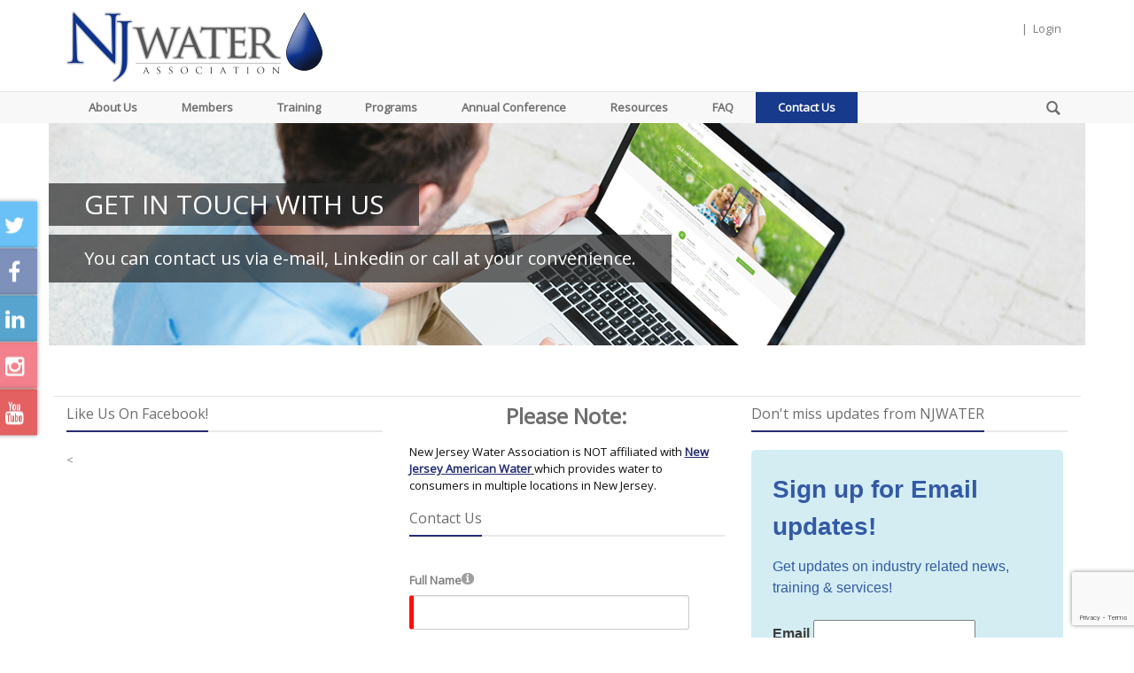

--- FILE ---
content_type: text/html; charset=utf-8
request_url: https://portals7.gomembers.com/njwater/ContactUs.aspx
body_size: 33498
content:
<!DOCTYPE html>
<html  lang="en-US">
<head id="Head"><meta content="text/html; charset=UTF-8" http-equiv="Content-Type" />
<meta name="REVISIT-AFTER" content="1 DAYS" />
<meta name="RATING" content="GENERAL" />
<meta name="RESOURCE-TYPE" content="DOCUMENT" />
<meta content="text/javascript" http-equiv="Content-Script-Type" />
<meta content="text/css" http-equiv="Content-Style-Type" />
<title>
	Contact Us
</title><meta id="MetaRefresh" http-equiv="Refresh" name="Refresh" content="60" /><meta id="MetaDescription" name="DESCRIPTION" content="New Jersey Water Association" /><meta id="MetaKeywords" name="KEYWORDS" content="New Jersey Water Association, Training Contact Hours, TCH Credits, Water, Wastewater, New Jersey Water Operators, NJWA, NJ Wastewater Training Credits, NJ Certified Water, Consumer Confidence Reports, CCR, GPS Mapping, GIS, Drone, UAV Inspection " /><meta id="MetaRobots" name="ROBOTS" content="INDEX, FOLLOW" /><link href="/Portals/_default/default.css?cdv=2576" media="all" type="text/css" rel="stylesheet"/><link href="/Resources/Search/SearchSkinObjectPreview.css?cdv=2576" media="all" type="text/css" rel="stylesheet"/><link href="/DesktopModules/UserDefinedTable/module.css?cdv=2576" media="all" type="text/css" rel="stylesheet"/><link href="/Portals/7/Skins/20047-UnlimitedColorPack-033/skin.css?cdv=2576" media="all" type="text/css" rel="stylesheet"/><link href="/Portals/7/Skins/20047-UnlimitedColorPack-033/HomePage.css?cdv=2576" media="all" type="text/css" rel="stylesheet"/><link href="/Portals/7/Containers/20047-UnlimitedColorPack-033/container.css?cdv=2576" media="all" type="text/css" rel="stylesheet"/><link href="/DesktopModules/DNNGo_DNNGalleryPro/Effects/Effect_21_Socialsider/Themes/Theme_21_Default/Style.css?cdv=2576" media="all" type="text/css" rel="stylesheet"/><link href="/DesktopModules/DNNGo_DNNGalleryPro/Resource/css/font-icon.css?cdv=2576" media="all" type="text/css" rel="stylesheet"/><script src="/Resources/libraries/jQuery/01_09_01/jquery.js?cdv=2576" type="text/javascript"></script><script src="/Resources/libraries/jQuery-Migrate/01_02_01/jquery-migrate.js?cdv=2576" type="text/javascript"></script><script src="/Resources/libraries/jQuery-UI/01_10_03/jquery-ui.js?cdv=2576" type="text/javascript"></script><link id="DNNGo_StyleSwitch_CSS_jquery.fancybox.css"  rel="stylesheet" type="text/css" href="/DesktopModules/DNNGo_SkinPlugin/Resource/css/jquery.fancybox.css?cdv=2576" /><!--[if LT IE 9]><link id="IE6Minus" rel="stylesheet" type="text/css" href="/Portals/7/Skins/20047-UnlimitedColorPack-033/ie.css" /><![endif]--><!-- Global site tag (gtag.js) - Google Analytics -->
<script async src="https://www.googletagmanager.com/gtag/js?id=G-H7F85DDPFF"></script>
<script>
  window.dataLayer = window.dataLayer || [];
  function gtag(){dataLayer.push(arguments);}
  gtag('js', new Date());

  gtag('config', 'G-H7F85DDPFF');
</script><link rel='SHORTCUT ICON' href='/LinkClick.aspx?fileticket=aei-SDTqW0Q%3d&portalid=7' type='image/x-icon' />     
        
			    <script type="text/javascript">
			      var _gaq = _gaq || [];
			      _gaq.push(['_setAccount', 'UA-6208611-1']);
			      _gaq.push(['_trackPageview']);
			 
			      (function() {
				    var ga = document.createElement('script'); ga.type = 'text/javascript'; ga.async = true;
				    ga.src = ('https:' == document.location.protocol ? 'https://ssl' : 'http://www') + '.google-analytics.com/ga.js';
				    var s = document.getElementsByTagName('script')[0]; s.parentNode.insertBefore(ga, s);
			      })();
			    </script>
        
		  <link href="https://www.njwater.org/ContactUs.aspx" rel="canonical" /><meta name="viewport" content="width=device-width,height=device-height, minimum-scale=1.0, maximum-scale=1.0" /><meta http-equiv="X-UA-Compatible" content="IE=edge" /></head>
<body id="Body">
    
    <form method="post" action="/njwater/ContactUs.aspx" id="Form" enctype="multipart/form-data">
<div class="aspNetHidden">
<input type="hidden" name="StylesheetManager_TSSM" id="StylesheetManager_TSSM" value="" />
<input type="hidden" name="ScriptManager_TSM" id="ScriptManager_TSM" value="" />
<input type="hidden" name="__EVENTTARGET" id="__EVENTTARGET" value="" />
<input type="hidden" name="__EVENTARGUMENT" id="__EVENTARGUMENT" value="" />
<input type="hidden" name="__VIEWSTATE" id="__VIEWSTATE" value="AqaqkQ/5xc67cznYCLZngN52BQHaQS4I4LDPVm74TQbxua8YyeuHNYE6Lrl8HQBlOPCGjsVn2vTynvYwZgdTJg0N9oYvpkaVCuG3kIA97lGOdprxEVv/yZ+oonts+xf9COYo1FShz8dhjcUE+/pIKmsh7BsFfjvGr1rou2790lWt7MtBs0jVqSx1FCvneKy519rPoskpC6aXQSZNPGY7ObaTsKRseQ8B8UyPRnydCs+Zad8/28xVY6SFonP00sszp9RuHRt5XytTrCVRp+9cyM3KVDsvWAFS8DPe2sye/Oq35px16Ah07vBKxOhUcnuVu0u2K53rSVLlLHa3POtGqoIJFQlkNB6uv3BqLC0OzqybUFbdchqMu9Efa6HDzb/SO+G6dqlkxXVzLvdrMVU9X+KXHqJHd0g+thrQQLqOqve5kgdCyEmivJGUZxMQ4kC5AQinz/WjGucn+aAfDUW57YSlv7QqAD9HB21oXVr4pRr4mKrfp+FvIyjwrYNIQvxIsxeGcmcQRYts3sIWufWtz7XzAbET/KOv1JLkueSNQwHBN8cMgTmeQOh43guL2W1OeFA3EdOftwxQCaGrOyklB69x+tWM7wGzt8Fm3UCCC2rVkgUE/e4UimlzeqWfFlI27BTl52fKmAEcd7YTSwx/gtWkKSViqbFwgNgRyuMOAumdKBF09ZPtEoFx/J2OdMvylIMEmLnQ8+QLrEMphQJjzsqYKZ6WMeqESMU0RaNGtn5CcJ1A9PfjZnHgeWy30cNWJtw2xY062qjMVOTr9++jHEOI6XRxI/bf7fVauBz7V6DSrXU07OFf/z60LZ3LcAdylpqfuQp1mCmUKZd1W6ydb7ccEvJDxj6KIwvUGOGmCiXurJIwW7WqvUrCcJPhWdLagzUsgtPr5lHD6Df1ozJKileE/Ys4UIm1dyxkYCuZPDKdxmTBoC81jgNHuCgtaQHWjaCOwq3FOja5rX6DVp3YDs0Szpj9ouUAny2erAsq7Oo/aIENg818g7uyexR12A+uD1+3nOd3H2uWSE6zRxGOFBtTKg8spYzNdEXzfbIjD3H7sWhCTyO+eEWW6yQ36PVk4cWXtmcnob5QwCLHCH0VhdeRfbWm4aaKShoxA9wQob0V1f6+1PfE5/nD/BRs+HRFMPZ2quGZPp6Df1W6/[base64]/LlJhJeibE6W2s1cLiow05wL4viy/sZqTKbCjJ3UENsLilKS8fk3nXIKRARnWWXL3vOcdoIb7aDub8OIcoFf/WQ9lnWtBsiMt9lgW2maUIE7SRrjqRM5nAzspAiqlLd6dG41Pw50+iP+uWOzuV4C/vSUlvk+xcCbyGyzadYESZoAVKGaHHWlXgYQMXxd3tcPMn45URfewKM7yN2UywAHm7oCqn10AXVSTl6ijnOQzlV78ePC9S8oWacEoc8SO22d/0hWxuFzCK+Al74HxDFDbgh7dRRPL6zkavngY4mXTJBMC1Ype7QUxUxwpD27a/DCieBUVgLRnyURc/[base64]/1VtSsBH9KNHJS5M1V49dyW/r+rs36hrU0zvnwZ9UlcAQRQlU/4DhPNycLpzeeUd5sQFgfgN/FFbadH0HkpRAneBGGY3Twk8aXHK+/se5gOkUC0lfXe4vQrRRdiZjGzWuucuz4M8XKSH+8u9ZepwbbSb2p8vbvD0vhTrtHaLRPeErGEI9sStph84g6zHgZOsJqwq0e69efaq56QICr2Yeoy7GeWZFeyxCSv/IvOS3Dauz1Mb4W+N2s3tWOR7aww/ubFQDlQK8bGFWkFyFd9owjkQxgkHf7jBldwut3RArTUfOp6xF9vEX8SqyLBfbHO9uN5N7pufvSbED0GOpWljBAD8AnlhG/3GqUByceamp/BgkuFjlq33NSnJYvspiS7KAXOjxM/RAtN98OLl25Oh2pQrPKf6Apjcms/kQXDt7F7Sd9E+NKMQHRB6+IaGqlvyLd0XjZGBBH9pyDrpcTr6HShUdIIDvJGRwwi9GGv5CKvlbFVQ8Cn1KqU142bj11tolfbqWaPiKJHmIoVKfzHFliM9wRoI/nFbzJ8j8BLc/vA3bdTxYf9T3ZFtjWOLJJcl3YQMeMOCtOlsQ09f3czfKMy+pkUmTMVIwvkJOew0mnuJXWdbAEqD78QuwLKc5Ch93CVwdr7fQ2gp1iY/[base64]/fLkHLQwwrWsm8Yh66C+Nsu8gyF21KI/vonNMqwykLaMQFvFrQfvjrgxh4NaH126VcNLRhwIq3p6BpjOwpZdatrKoY59xQIRndyZC5GZHB+sYwPl86AxxqXZwWAEasTOdq8ndy/O5w6S3aUdscwJq0mhMlLqv2pW0BlAJGXCD1sLBfzyxVEL8Wq6dSSA9CbS5YyXfd1dtmCZoyt7B3ABvstmXWzcdh8GMWDVD42nqn/xCkzGhGROwd4Yort4QH56UxQHWpSuyRhR7F6uSaxt4PX/gc/lBDpWheweOAPvNh0Ouapw14iaMjcGIAjnquXCS++pM5KPW/u3KRVYN0WGM3I0FNyVUaYDjAoGlY7XukHJBogSzUku9Opq/Z7ggNRpackze7Vg8L8AHpDM0U4kGwaG3tNK+5yusv1Hl6oIDNMhDmtZ9lEEbvJXen2a7QcWhTYJgdLhMBAtWO62m1cU5ix8dJmccTIoEv/siSA0jAv2ronnGljhrGGyEfC9zyXFMtrvJ7n2Cpv8D5u1cGZqUTREbqFdeykgKdqST7KV4fItnnSSk64mjIYUOVfNXa+pGINl/cTCLLK8FV+GvQB8mNSZaz1XALQ8N5OYfAkN2FDq6jcowjb1fI3yvr5odPXIQYm6BlvhwxXZ4dB1ODhRyMtwZxPhDFje5uk+KwCmavgMhJK/DUizqJTdFBcFq74yD/ZIetG1Y77QK3UWWeQ4WozbMawgmezV3Bpb2Q8ISiW+Us5TmWV2UUEHilQ4zUVm/Pa56H7923LV6s1HZubo7Q40954GvM5LETPNd8qaQyQpFkNUTG1TyxhfWUw4U20HCUaIRKbRt0VxzpjS27BI5eRyEa+PAYA5eBrNZlyMK9L5ePqLiox32ZXe4O6+2TC5Xdc+jjcN0IUM8crn81Xnifn9tFlC/UOO11vWtvuUI7lJ5rEBznFI9gHeUF/NqGLkoHA2zCYDJIiWuwTIizY6EKBe4TZSNzvEJTjUfmku55ELVQgPbAesO0EL11iZZb86dO949sJP/IWPZ9KgPgzYx8XGjtBZ1YpI+MlzqgLcWdZ2pAjbOkYhD2gtp4FAlHcc1gAAeEviNLS8fNtDCQ64W6wR85/EOO+vWnZsEi6zj6/vMA2g7SwFpFvSzgRdHUuAi3QT5Szpg2FYWqQwUo8UjEu/wdTNuRCIHmekzj7hcNGpZRvPMARB5oKwmQNXsLRzLAwzksDDbfuTKAqxqw/z9+iTZ5rs51Y/9FbXDkojR/5vktmia3ZSBVsiXhRxmiJOMO2/83eAvFx7o6nvaEAHjhK/ZlKF/2sWBcXpTCNciA6RvzvF2gOL5mQPfkOxpeJx+LMV7DHgdjJQjbnF6mIS1ebD7g/kGPnUWJl4Gs7pTpWaL73v27ByANl7qNp1NW0J1fRhyg4iFu1mbFffdqiohjwGK2K6fYhF8hsfqod9dDyd/1EAp7xfkffoNlMyOfwlMgwgr62VWcOTDAo9GYBjoFX26OmEh1WNRu78+wLAgC77v+w0yAUWszY0zmbRmAB8R84fzvvt5+FK9v4RiW0Rd5Y+Gi6dnbN/iUbutJnIhOGuqFEDCYu4mzf+H5dEUEqd7XGHgWFx4sVtkzbV/zqk9H1Pc7xT2jNy4lXZ+P6neXpZHPunn/MS0FkCBJr08ghGXVrq1CX032gwhuwA8+8WDx120iKudHsPeD1+hWXhoxswvjX6mo4ekQVF+lN9qh8eiCcKxVdtO8FFYOWrv9DokhBN2l2uq+nT4JagOqobTJmZZk/DjvjgeSJQFao44j7qIoHPlTByJLe0cYkeTEPASbRu2mHMdP2QbeXq9lmf6vIyvAfIV5R0j5aqy+WFJj520CxH0oKjt3IROnCXNxATMCAtVOySltzlYkAlnJsljaDuqj5UxDmEUTZaMqdkWOrlZZiHLeqTkI2np75uXYn0apYHB9WRkeYs+kLzwII+rhIH9T/LnESeQehfdAqxuFUlHArKbKrhITVEzchvwRd/zYB3O7e6A0b3P19+TTO7mHfc3uOH9yE2ymVK7BgOmtFfiGcYHwo/I9qkm1Jpe67//sYvcanj7z7l5yPIEX5y2t6KqnNLQsLQyHzdE9QGvaZULKVoWsvkG7LYLysHbGx98c48KvcqGWh4TBdAYHGW6ylZ48kY8JslXxgnP33B7gUjnSn0niZ2Ua3E+Yg3wYrVUZ17O31Slei2mRpRMHnOGzl9CLSsP44B2ui+lKhJZm2J1KizT/GFfgLcaWFb5YTLKItBmcTnhsdM0tqIrvT809aqer1G0fpjNIpUqu5xe5jeOn8vYS6YHv/C/qvFgdmN1rBIBqVot/lmuf95oAf8XfmbSsLI9az1+6HQABilodIkNXeqL8bXbR5/[base64]/HCYOPCYvoBLVX6zPJinp9C8xt/CFLKifZm1Kc6Szdi9Q1rAzSp+JoQhi+Ig2t8Si8RaMauwFvt20rlhtNIKHO5xwRwUdZtwLfpHY4jk+VvPuqHAbT5fh28jTefI0wNuIlAeHfK+xN09tc8yrhgX0xSvZ5AWxaGtSKdFdHOU3TRrCU3cvym5Fujdugo0OsRIFAVsI15+d/gbzSYK1oumxKmXIdLGWltyJKFojsb2oXs2/0t2UYAR0n2aZ9RucLPP+WzmPesBCHWfqRCUqWwdbhon1w5Y5OamON+YuCpvhn0MZThRy/xvsiJZbC2Z3HJng5A96GEKddPdba7PfW4FOgdddt6qdOvsU/G8IKvzeWXlymMFdLlGFot7BGSIHwwMpsLHTDO2CJ7H1+3YYxaL27ZWUf7fMepJOS5X9ScjseNwHVeK2x0fjm7LdyLvoQWUQL5oiSB5+njQGa9hHOKD/U4JngdlijGLk7rwUn9IUZCRYi7nPl6scMyVtRcQzIyUmp/6mAXlZX8M5gKsBn7jtLLIBmChV1sLSgAsclcfZvWcTJe36BdrWYVDhwJbDOIDtyghIDRnYmNJqggqvXr940xRghxvJTnqJytukjNsD5YU1/+GsjWmNVBj/lDnMi6vc8PWzn3ZeJQzLfIMLBrSOVI4Ak9gyONCoJT+tmW3pIzwSl5seqDKHbHPJZSu7UTu56SscM5E+OqrHM2Fwn9x/FDVSFnYUm1tHD7VeZRrD5pQzNkhce9+8SqJh1do+IQpw8C/e5++0+vwphb79X9AGoYYVSW0PIRWxymid4g+l1bun5Wga/fduecP1eZlYtOu3700qjAybfBAvO1y2gGSQyQWfC0vWL+0OY2HkqFN8kVF/nTDenlF/b9lyMbZOeaR/Ln6tpQxhZUASC3osiY1VPMTyrNpYpo7E2eog5QUMGfPlzbL6dfOQcEKrN8d3W8QcybXfx3eamOtZ94ZbV6BzQf/VlMsVdy15kkqhjPQ4n6t2LakVXeoSmuvJJKMgpELXTPoyWrfK8StAyVmfiXQWQRYqEeu/PwLEGdZe7fVV083AyPJrLP2KxCL2xr8T03rg+Npj3ftr/vRWTZJ7yiY9mnoeTE5AaWJ1VIdg+3QzSUSmVgS+XYldLAVgIsh8bf8vhMWBbzUlCVeOh6iVOWpjiAnn9c+BCoViYhCTovoO5JjJP3PIC+F05r6VULHrrHtvhrGp0pVqQ3kWDJxAgiPzw1rYZG8/YliA33FkCd3CBe12m3FeGMBFrZedIJLpxRJ87d8VwK4nnOgt2ciGDpbP5/r0Lf2bvWnPLagr8yVNWbryhOTE4GeaXrkBsaFibn2OUhGirxu1djH2HAS21CVzeyH3mz5vrzplnO1JXCavPsmoaqfgxX5Q67Z0X+BldGBnnYPshrQr5ErRtYIRlI1b4TERgt/BChYVikzY8+9axRqpCa0+fMxAvOoBgw2ZG6Lf7rtf7ZUjKlF69mHaw0SU2aCuSonkKtDjAzCoNu1Ld2Nog5UzVrtIntcYh5aPEHkvIiqCPV7OE/ADkj14pPgwe0hPCrFANypIuWpqR8esdYfL9H+WAM+93yvZT64JIh3EcvKEWBbn4nXJB2SiHksurDXdtKwx7fxDQwnlhAhntw2Zob6DaVqZsLOmpAeLkLMyT0NyH+eJY4z+O1hX73KAckW/Tg/BIOFyd6IEBqRN8xOCbdroEnYBG1D3Y9USSOS8iTYIiUNn3UdnSccvsKhBuH9HHWF9uHYUaDhL8FGMwIXezvp18DIVHcl16pjRQjald0JdMyWED01vKoIcqZAtr8SKaErXGYgHaRhRqyC9fqyoRBVKOW31VPPpcxAJWNtB/sHW/TzRheeE9d9wpHalry1rYo3SfHraM3KlPFY1/yZPz66ThkETxCEKaQsTQDk/HyGJyEiStp2y23TnLI/aV3fs4yUsv2Hr2UbRufUF026ZwvXmrDiwxZNsWZcsvvAent/B13nrD0AorjF4joPCi97TAsuAT9GhH21PjwHjzCLM31om8dE70eSyfGpWVdMCfIZTkniQTN2OFoY27PaJ5ejcXAyJZ/+JKTqAL0kiE9I+TgYh7RKLEWfjycMo4UBFspyyj8z2LKKCtjNDIrNdt9xgyE/[base64]/bJUvfP1hf7POG8ZptjRW/6PhQzr2qgU+wBbN3hz13Fkgyz1SuZrfEyw0XAXaYjwsSpCr3MPm4o7GOSG0vexZHEz29ODxMNrL78n5ixDxF0jvc3lxkH2qrFNXSCKdk81eJ1W7gOfQ4O9/[base64]/Wcz1D+BLKVCAlP6JT0nxPZWWEh3VMvk+ZzkhlTvH2IW6y7+gpIdbqSuSrAnQtpROTihDFcjJitbSiZB35rVv0pjoEgy9Q1tRu6Ca1tf2ZF+iBDZwsXwEz9xwYpA8SSbsP/SgJMcVQKI6VoBPaJCIHHGRxr20crI9psrDvRFB8+vLthpNxOxfHWZz5qQaPXkVVm4lxeHBYmUCf9D/NcXrUn40zTgSVtrkuyz300chkfixNqHVkiic6u33XafisIHZN3Qg7P+yEr+aFunxpYRp20ohT/J55KWw6HlXI8u5ezJFtUYTysbWJGeM0cQJ7rVm8uGGe6ogE5pRhmiNrJTu+gZYyP8d4KSDR8+ybjFdFGUKG+MIuMHS0S9QonVu7aFhDe+y6Oj+3/D0nXj2xZwA9kllMx9Ke3gZ+zfgQcvvQtfMdYeyYG28gXCJ33Q4n4fVcIVozg4ZfrEqQOFWJRP0yurxjlwn31AsOJI4O7UE5kGFcko6RlKAINTDDo2CcBejMFvOKg3mxYFXeGHPP1RTxQtTKfbVVNGdoTF70vbfAmWEzUhUmnPIhDAuyJNUcDFoR5TSEwoR6vNDMzv3/k+P2hS5rH3JiQevbU3lp/ufJjoAiARbKcnxFqjl8IeNO4wORygOo63MT9Sl2P8Y9QKsemKPWbY8lU4K5FYj5aolYpIO9EW5zahl3fytD0ZScSL7a5wXN22uabCNdaTXY0Ru2C3sfV//p4WmKPm69e5yAYBZo84IGyh6NK2HmgF/PyxLGFYoy2QyzwQuE0W8aW2Z5/ij27gKdtNySbxr06Hp/Dyz60tfBMGDkRZ6ErBCTH+H854eCY6Rp82gv+Cq4IhNi8gIyDuBbBzfKSp+EJui8gyWhI2MhaqcJJIz+dh6HQzHm2vtOUoJf44A/duWmtcRiMZUar50pae2Iv9kKN4iWMOXum89PHhCll1szHN3Qru7ApUTDo3ulqW/niYpnh2tWGtEbJjnicXl0b2sWFcWjrGuc7sRcdQkPZV735Y4JpjFi8Jm5UaJYRJK6we5rIJXmY+WN8SOvdfCOI6oDkpekG2CulMMxuczRVEJBrlj9HlXjO3nosDQ7BnySmm97N2/[base64]/2E7P6xt62zAeyxJ0i2XpkDauY+n6N5pMSKXGOPA8xl1PAzgMjM9I8Fz+n3C8zS+LKxarrx1R2aWDKImixMsV0BFTiBdO1AWIWjb3dAeZHSxyLPOG3+gf6Zi14pIDzNEb/TCFhxWkW8q1Z/ddXvTk4O3AWeBIvKF9ape58wgy76JWuHAc7KwXeaZvcM4Y1USYQvDChCVm1I7FqPtbgTKstUHraj9XxyvmI6ju1quIC2z5LgTZAhKIGCLMcImgoHf2ZEL0xiDRWhS1lXC+AbcDVPaKwUDzofGGRL3CEOD8xQbvX3ZxFr1yUdHAWf4j6tajIbDdRHs3U7CH2cG1/Z4SAkDK9QIIhq6o1dseVthnna5cbFmmpa6l9t2Rx6eGNu3B7KX24JaJUPoHUsga07kO62ar8PqPGIUCxk/NOZ60nJWwI+JER2yS01aZARivJF7vP7TC4tLZHiQKHlGszrHTgZ6cDe2vOEnrGyzhnZdXd2j4BO+kY9qhbau87X+yWnIqvHMPohyuDI9iYqmJOio53CrygZlqnqkeiCAspIp7U/ghXFB47rebSbrFG3dAqA31JaeqSYkBiLlcHkx2iQgiB/aq1Xavrecdzr7eGaUwX8Yt6oT8ITjHUz6sGq6MnI6BKQj2fqjiuqjJbFkBdYZiZ2n+s8S30+VbSB3W+hSktEMqFbzSTsodVFTo5PnQKK2cFk5HMBnPsa5Ad2nhXa0KO5szOuGhQnFSc33bEycKLHcOmp3c0fdnOzKcQsmToT9lSBVHVmf3SLYXBxNERQn9Mz9ezalfO/Wuz3dsuZS2c3BSfPEmxFvMc9/uxwzPSf/HOfy4KCfM95GoUp4SDZD5651XUzCbCf4g9egbZrf/Zof4B9ZsNszKaI2jXN6q9ztvdxRZ6/ys9N5NXhpzgcJ8jkfFn+af//vEfO6eEQIloSgDfl4ICem8wxuSRFnAHkKLVi5M6N/7vsbBuiLxiCwLVfEMGxi7+DNOy8Hx1pqFEmfZoxUckNQ372rqfVdK5hKTHuqFSV+qWCprblN1QC0mGtvBEe/lg+DaAzhS9iBfCxBkDVPy/ztoTUmg8fcj3FLXJAdwZYmzOL+K7rgbCfyxiJePAOjAJPcuXKWd3OEU6zurjmC/XfvGdbF4k1ufwZUJcoGjen0xKnRi9p2eNwqcjrjfEr83MWtMsM9SbrwE7plZkNy6pDt7F9k57lYzasM+jum3BhZ1Rcps7Rgg/P3H/R6nzKbNoHQWCoFB6jVz0BzwszxpwD6f64+xQlHsn38gGx4DFZ/liUl1eWCsYPrWYstcgdd1JmgtnNCkvzl3vIRJ0N7FnOJL/77R6xMBJIg7WAtFair91rnvYeG0w/KXdpN73nX5VfzCkynB/6LvzQbJoltMxiTUk9gCRbFSkON2lsefcojoYuo4C8BdcFZTZe94XnXQ8MaAOYsl3aEeXseuu2z7hPiM/FepCBadw7JZRuWS6G/Oh0cGoGZf0fFXsogEdYHFF/6QF/1mwAkDGmcLzjiwu/phoRpjZGPK+BbYZR9rr75SC20JcQaUF/Qkpe/tg3NDJL+wudyKaTxR0wAXv0a6tG8HefL4ARkRlrfafGptO9Q8+DN0D3/IFZ0FVwW1o+nhPj/rXt2f2pmyO7A4VAxb80teB4/NZ8AYWeXXue+WtzCnk+wio6V5wLsdUdoZ/FlAFxjZan5r667H/WRFPVE53akdpEVvbVrIPN3iMW/Ry6LuhfRuDV2Dr2ogtmQJjzxQ1cTNXrgAWWbbvV1Mb1RLYXmhDNJTFuWpqNFQiFueDRBPW1rmytG48AZw08bQFMGUUy1cDFdwv0/ipsYtHVFXm2Ywy4OSsQ9TH1NKyYWfxRw+MyXRF1Aytp4pU6jiRV9cWd6AtswVYO4aT19RcjuCWCnys9InsuObUXz3U/X3hSiitCmkhnfC4gLRnVGzmYkLWHE/oObBnVk1w4c9I/Sv2juqQudgDz+xthw3JEr4xuGoWNnz01CU/ed8+JZyqvi45fRqWQDvUn//BFKavdVR8RI6pvcmmmhR3A9R+Hbi6/jnP/iyFUbnDFzl+Zzg+gpOrkeulbeuFf0KplKQgVOIBcv6ifPdz/NrPoNEN63gHtbf3xZ2MsBGsH9GCFQUYdYpboiiTWGjICC4S48dSPSq3oYYA03nNzFWb59DmFmex8YG+YMelCDpu6dl9IXGIItuG6fVr5M8VnHib8MtQXBa/iHRwuR/7eWKcUMGa9BhMoslv2LKXSKURONEna4VfoaSNu1fZbNngmhizI1MgqqnWzr60eliSqjiec6nNbH6RUjGtBxWQOYSCIUl59MZLq8PB9wua/S6ds5gmVMbpmNKFjkE24FK4NVX/vT0ZD/[base64]/4b1hp8TtoTPjDN58qPopdwIB5JVspGsecMIHmLKzSk3IYQkv7xGjXekAbbiyXdpXzrWV5pFeIZZ+hHmI7xRYXwzsbcdmhImW6e/nb9vVc7l6Ug2fXoi95Zyp60XER920xkcgzqa0isBDhvY9KdafwfRQAtLHSG/QD9idtQaKEeGP6ThsB5gmO+MHnBKqVCXEfTVhQZZPccyNB1w77HA4YZtngX1QGj9pbgf4mpMGIyS5zw+AWDm0/TulGP+21Vv073yaG40+CONxwUXD/uFwS1h9rn5ha0B/Llp64YAc0Y6u2GYjLBER68MNQFU/6IcPPI6ubT7NXsOXZJV3zlviIVehpl5HCba38zm6HbQcEoTStAb5AHmh0ilInf5+VtaskiBJSjDiRE833MMhWheDF6ECaR3ExqTocU43gDUZzK66j7eLajOYHiIsQJfSKcbhN5xAbMZIjsQqnmrV5v/tmsyhAaJ25M6IeOe0aQ+g8muvRgxgKhe5brplOoVryqyOWH2Dn/YTreb5bqN8F916z4USJ+bMZpWfma4vVbq7PrtCu/ZrBG+CBPFpgh5+4j13RjIi+G0lhFdSFOkIlHXNqpsJ999vSvuMc6hx+QfBMtqUKDL2k6XA3QQlXO4lBbJY4ZXoKx8TZM/l4WEHfwqJynuyHmZtgZUn0biNS7XePZLyjsfX5ML1uECuZWgIhtv9Us7YRj8OzHjnOIqSPCPjASljAWPgyyNR9A4wJze3maUZjiESdedQ6nBokaGZe49oBilKELR8lkUm3rfgSLmmmL7ojJJo4yJmBDuA3Vl155HYlxDD4zIRH2/e/MZbNXb7lmo33GLz8VF7Z9Mf4GnA3h34Gt/M+6Hi5mIJXeB0l54WxOopKL11EzJEeoAxddOvDHeXAFeKrDMjoGECO0oJtrEgfZffsPgKAUa7c4n3Zih3hvIh5hnc2wLPZDZAj6CplBJXtQQDxKP+Bvq0J5o6G2ITCaAt9n4q9X4IfR7DQ2q94+ro2lsP24x/yOAffamkhf4xu5x1PWbipBSyH0ew1XjmAXSOULGT4YYzvHpEPbGTtekrWmkYpWzz9adJKDudYzy7lBlhIqrjgK7wMRVmeI0CwmK+CyuXzMCFLzAdo62BdUFpxbeG5O40/jLD8hCAQuWGNGKbGjiiFEYnaF4D1XZRdGu5i6yl7arMSt6x1n7/s/tHDifxzhbwIIaiXzz3Qn2xdsTuuEyWW258oYBiPjD/lZ+bS99Bb1B9flZg9UN/k4q6syCAEbfMGnvnTV1WlbxhHRwr7PfOolXgbccnUZm+5ZdRFxxFc3TeO/ZKhjvPLdk02DstIyqs1HHubKuMUGWE8sleHAb7kntvisjJGQqrLpfdkhVOZ6nmPXysUUlycjJkMz6PfQGE/MImU8VD7ECHjBxAQijw/f0Q2Uqqm2yye7yQ6f18K6U3tI+m9t7FAetc8bLP8yauDypsn18MPXTgzZ9MCifqsq/7MrWZMeEGxc5tEdbIjW7DYXyoxh5spda14qySqNX/UmfUI3FCxQAU3LvNJOdeCiKIY83YcWD9DassYvQapp/Zdj8+9BTybcFOTkdq0kUQO92jrU+asBPAyq6dAyTg2OuNWzITe3J4QYRDUBNSR2F1q4Vh4Tf8uDhgw3Oq5ljEZpCl2QCisenceWNQjiiBzWH01ivsXIfA6vJO6fv/20Rl3mWdGYpVSsgPJGket4oE46XsIUMTTEonEK5bFW7tMDBWgTad6NnEG7l1BfjlYBf3mAd5zAdZzarVaa8go53zWifRfq00GO1rtTb0R4DV8TNp0Amm446uh/RFNAs4J+szzOfC/QPiFTBwYzi/wiMoYnz4AcUKpm1UFFToaCrznpA2XxTNeTGsfWF306Uwzn79dP1qEsoGci6f3o1B+udFa0WWQDyJkO29qkcQl0kRepx/D/CSQ482Os7gk5/scf9wsZzSDROHLctLpVaN3nCXUvZkKkRRXxUg==" />
</div>

<script type="text/javascript">
//<![CDATA[
var theForm = document.forms['Form'];
if (!theForm) {
    theForm = document.Form;
}
function __doPostBack(eventTarget, eventArgument) {
    if (!theForm.onsubmit || (theForm.onsubmit() != false)) {
        theForm.__EVENTTARGET.value = eventTarget;
        theForm.__EVENTARGUMENT.value = eventArgument;
        theForm.submit();
    }
}
//]]>
</script>


<script src="/WebResource.axd?d=dX78MQZwJu9aj8bRVzEr4l2OYWFfMSot6-aSbbaU-jn_CWnFdSmlV5xj1WwMssBbadJqiEdmUaXkPIkP0&amp;t=637297541819849385" type="text/javascript"></script>


<script src="/DesktopModules/DNNGo_SkinPlugin/Resource/js/jquery.fancybox.r.js?cdv=2576" type="text/javascript"></script>
<script src="/Telerik.Web.UI.WebResource.axd?_TSM_HiddenField_=ScriptManager_TSM&amp;compress=1&amp;_TSM_CombinedScripts_=%3b%3bSystem.Web.Extensions%2c+Version%3d4.0.0.0%2c+Culture%3dneutral%2c+PublicKeyToken%3d31bf3856ad364e35%3aen-US%3a4feca508-514b-48c0-a162-7fa9c360d783%3aea597d4b%3ab25378d2" type="text/javascript"></script>
<div class="aspNetHidden">

	<input type="hidden" name="__VIEWSTATEGENERATOR" id="__VIEWSTATEGENERATOR" value="CA0B0334" />
	<input type="hidden" name="__VIEWSTATEENCRYPTED" id="__VIEWSTATEENCRYPTED" value="" />
	<input type="hidden" name="__EVENTVALIDATION" id="__EVENTVALIDATION" value="AsphRQPR2R5L18HmWWIE/LIr4IWdB8iKn05YziC+b8po4lhtliwya409iSsYt3fOnvY61aIu0yY9p3S62V7YVkLcHcMaPuH+a8XLZGEYHVwlkSm5ro+4iLtl/LlMGhhcwYUvsNfuE9SoyfiVr3hwgNiI2FSF3neCd+3d8/KJVIB4qBK8a6p3UmhncExUwfu0bw8PatJQJvd6uCt9w+93j4dYOeTi23V7tsYrh5vGb60Sthg3oaKbHUko9gpRKNaWr9nQVHZQvziap0krwqIER+TE5yZab/9YBCyJChgmCgp7bfQaMGjbc9nglWpbJquF2H9B79XNnStWmjm5pcC7Tp/Cb32LBt62f8MpiCf8/6cwlgDmKib9Ezw9dQEPWO+vs/lgnCiHCnruLQ9/wybPCLTpfN+8zggb8OkmX21p+970vNm779EZiT/2uH0=" />
</div><script src="/js/dnn.js?cdv=2576" type="text/javascript"></script><script src="/js/dnn.modalpopup.js?cdv=2576" type="text/javascript"></script><script src="/Resources/Shared/Scripts/jquery/jquery.hoverIntent.min.js?cdv=2576" type="text/javascript"></script><script src="/js/dnn.servicesframework.js?cdv=2576" type="text/javascript"></script><script src="/Resources/Shared/Scripts/dnn.jquery.js?cdv=2576" type="text/javascript"></script><script src="/Resources/Shared/Scripts/initTooltips.js?cdv=2576" type="text/javascript"></script><script src="/js/dnncore.js?cdv=2576" type="text/javascript"></script><script src="/Resources/Search/SearchSkinObjectPreview.js?cdv=2576" type="text/javascript"></script><script src="/Portals/7/Skins/20047-UnlimitedColorPack-033/scripts/pace.min.js?cdv=2576" type="text/javascript"></script><script type="text/javascript">
//<![CDATA[
Sys.WebForms.PageRequestManager._initialize('ScriptManager', 'Form', [], [], [], 120, '');
//]]>
</script>

        
        
        




<div class="SkinPlugin_icon">
    
</div>
<script type="text/javascript">
    jQuery(".SkinPlugin_icon a#dnn_SKINPLUGIN1_ctl00_hlLink").attr('rel', 'gallery').fancybox_r({ type: 'iframe', autoSize: false, modal: true, width: 900,height:600 });

    function CloseFancybox() {

        jQuery.fancybox_r.close();
    }
</script>


 


<!--CDF(Javascript|/Portals/7/Skins/20047-UnlimitedColorPack-033/scripts/pace.min.js?cdv=2576)-->
<div class="pace_bg"></div>
<!--[if lt IE 9]>
<script src="https://html5shim.googlecode.com/svn/trunk/html5.js"></script>
<![endif]-->
<script type="text/javascript" src="https://maps.google.com/maps/api/js?sensor=false"></script>
<script type="text/javascript" src="/Portals/7/Skins/20047-UnlimitedColorPack-033/scripts/jquery.gmap.min.js"></script>

    <div class="body_bg full">
      <div id="dnn_wrapper">
        <div  class="navigation  navigation_mobile visible-xs">
          <div class="searchBox2   " id="search2" >
            <span id="dnn_dnnSEARCH2_ClassicSearch">
    
    
    <span class="searchInputContainer" data-moreresults="See More Results" data-noresult="No Results Found">
        <input name="dnn$dnnSEARCH2$txtSearch" type="text" maxlength="255" size="20" id="dnn_dnnSEARCH2_txtSearch" class="NormalTextBox" autocomplete="off" placeholder="Search..." />
        <a class="dnnSearchBoxClearText"></a>
    </span>
    <a id="dnn_dnnSEARCH2_cmdSearch" class="search" href="javascript:__doPostBack(&#39;dnn$dnnSEARCH2$cmdSearch&#39;,&#39;&#39;)">GO</a>
</span>


<script type="text/javascript">
    $(function() {
        if (typeof dnn != "undefined" && typeof dnn.searchSkinObject != "undefined") {
            var searchSkinObject = new dnn.searchSkinObject({
                delayTriggerAutoSearch : 400,
                minCharRequiredTriggerAutoSearch : 2,
                searchType: 'S',
                enableWildSearch: true,
                cultureCode: 'en-US',
                portalId: -1
                }
            );
            searchSkinObject.init();
            
            
            // attach classic search
            var siteBtn = $('#dnn_dnnSEARCH2_SiteRadioButton');
            var webBtn = $('#dnn_dnnSEARCH2_WebRadioButton');
            var clickHandler = function() {
                if (siteBtn.is(':checked')) searchSkinObject.settings.searchType = 'S';
                else searchSkinObject.settings.searchType = 'W';
            };
            siteBtn.on('change', clickHandler);
            webBtn.on('change', clickHandler);
            
            
        }
    });
</script>

          </div>
          <div id="mobile_menu"  >
            
<div class="menu_main">
  <div id="multi_menuee12e2a86a" class="multi_menu">
<ul  id="gomenuee12e2a86a" class="dropdown "><li class=" Item-1 dir"><a href="javascript:;" class="menuitem " title="About Us " ><span class='menu_arrow arrow_opened'>+</span><span>About Us</span></a><ul><li class=" SunItem-1 "><a href="https://portals7.gomembers.com/njwater/AboutUs/OurTeam.aspx"  title="Our Team" ><span>Our Team</span></a></li><li class=" SunItem-2 "><a href="https://portals7.gomembers.com/njwater/AboutUs/BoardOfDirectors.aspx"  title="Board Of Directors" ><span>Board Of Directors</span></a></li><li class=" SunItem-3 "><a href="https://portals7.gomembers.com/njwater/AboutUs/OnsiteAssistance.aspx"  title="Onsite Assistance" ><span>Onsite Assistance</span></a></li></ul></li><li class=" Item-2 dir"><a href="javascript:;" class="menuitem " title="NJWA Membership Information and Pricing" ><span class='menu_arrow arrow_opened'>+</span><span>Members</span></a><ul><li class=" SunItem-1 "><a href="https://portals7.gomembers.com/njwater/Members/SystemIndividualMembership.aspx"  title="System / Individual Membership" ><span>System / Individual Membership</span></a></li><li class=" SunItem-2 "><a href="https://portals7.gomembers.com/njwater/Members/AssociateMembership.aspx"  title="Associate/Business Membership" ><span>Associate Membership</span></a></li><li class=" SunItem-3 "><a href="https://portals7.gomembers.com/njwater/Members/Advertising.aspx"  title="Advertising" ><span>Advertising</span></a></li><li class=" SunItem-4 "><a href="https://portals7.gomembers.com/njwater/Members/ManageMyProfile.aspx"  title="Manage My Profile" ><span>Manage My Profile</span></a></li></ul></li><li class=" Item-3 dir"><a href="https://portals7.gomembers.com/njwater/Training.aspx" class="menuitem " title="Training" ><span class='menu_arrow arrow_opened'>+</span><span>Training</span></a><ul><li class=" SunItem-1 "><a href="https://portals7.gomembers.com/njwater/Training/MonthlyTraining.aspx"  title="Monthly Training" ><span>Monthly Training</span></a></li><li class=" SunItem-2 "><a href="https://portals7.gomembers.com/njwater/Training/TrainingLocations.aspx"  title="Training Locations" ><span>Training Locations</span></a></li><li class=" SunItem-3 "><a href="https://portals7.gomembers.com/njwater/Training/Instructor.aspx"  title="Instructor" ><span>Instructor</span></a></li><li class=" SunItem-4 "><a href="https://portals7.gomembers.com/njwater/Training/Announcements.aspx"  title="Announcements" ><span>Announcements</span></a></li></ul></li><li class=" Item-4 dir"><a href="javascript:;" class="menuitem " title="Programs and Services" ><span class='menu_arrow arrow_opened'>+</span><span>Programs</span></a><ul><li class=" SunItem-1 "><a href="https://portals7.gomembers.com/njwater/Programs/CybersecurityTechnicalAssistanceProgram.aspx"  title="Cybersecurity  Technical Assistance" ><span>Cybersecurity Technical Assistance Program</span></a></li><li class=" SunItem-2 "><a href="https://portals7.gomembers.com/njwater/Programs/ApprenticeshipProgram.aspx"  title="NJ Apprenticeship Program" ><span>Apprenticeship Program</span></a></li><li class=" SunItem-3 "><a href="https://portals7.gomembers.com/njwater/Programs/CircuitRiderTechnicalAssistance.aspx"  title="Circuit Rider Technical Assistance" ><span>Circuit Rider Technical Assistance</span></a></li><li class=" SunItem-4 "><a href="https://portals7.gomembers.com/njwater/Programs/UAVServices.aspx"  title="UAV Service, Aerial Mapping and Photography" ><span>UAV Services</span></a></li><li class=" SunItem-5 "><a href="https://portals7.gomembers.com/njwater/Programs/SourceWaterProtection.aspx"  title="Source Water Protection" ><span>Source Water Protection</span></a></li></ul></li><li class=" Item-5 dir"><a href="javascript:;" class="menuitem " title="NJWA Annual Conference " ><span class='menu_arrow arrow_opened'>+</span><span>Annual Conference</span></a><ul><li class=" SunItem-1 "><a href="https://portals7.gomembers.com/njwater/AnnualConference/2022AttendeeRegistration.aspx"  title="2022 Attendee Registration " ><span>2022 Attendee Registration</span></a></li><li class=" SunItem-2 "><a href="https://portals7.gomembers.com/njwater/AnnualConference/2022ExhibitorRegistration.aspx"  title="Exhibitor Registration " ><span>2022 Exhibitor Registration</span></a></li><li class=" SunItem-3 "><a href="https://portals7.gomembers.com/njwater/AnnualConference/2022ConferenceHandouts.aspx"  title="2022 Conference Handouts" ><span>2022 Conference Handouts</span></a></li></ul></li><li class=" Item-6 dir"><a href="https://portals7.gomembers.com/njwater/Resources.aspx" class="menuitem " title="Jobs, resources and downloads" ><span class='menu_arrow arrow_opened'>+</span><span>Resources</span></a><ul><li class=" SunItem-1 "><a href="https://portals7.gomembers.com/njwater/Resources/Lead-Copper-Resources-LCRR.aspx"  title="Lead & Copper Resources" ><span>Lead-Copper-Resources-LCRR</span></a></li><li class=" SunItem-2 "><a href="https://portals7.gomembers.com/njwater/Resources/Downloads.aspx"  title="Downloads" ><span>Downloads</span></a></li><li class=" SunItem-3 "><a href="https://portals7.gomembers.com/njwater/Resources/AWIA.aspx"  title="AWIA" ><span>AWIA</span></a></li><li class=" SunItem-4 "><a href="https://portals7.gomembers.com/njwater/Resources/Jobs.aspx"  title="Jobs in the industry" ><span>Jobs</span></a></li><li class=" SunItem-5 "><a href="https://portals7.gomembers.com/njwater/Resources/COVID-19.aspx"  title="COVID test" ><span>COVID-19</span></a></li><li class=" SunItem-6 "><a href="https://portals7.gomembers.com/njwater/Resources/WQAA-WaterQualityAccountabilityAct.aspx"  title="NJ Water Quality Accountability Act " ><span>WQAA - Water Quality Accountability Act</span></a></li><li class=" SunItem-7 "><a href="https://portals7.gomembers.com/njwater/Resources/JumpStartTesting.aspx"  title="Jumpstart Testing with NJWATER" ><span>JumpStart Testing</span></a></li></ul></li><li class=" Item-7 dir"><a href="https://portals7.gomembers.com/njwater/FAQ.aspx" class="menuitem " title="Frequently Asked Questions" ><span class='menu_arrow arrow_opened'>+</span><span>FAQ</span></a><ul><li class=" SunItem-1 "><a href="https://portals7.gomembers.com/njwater/FAQ/WebinarFAQ.aspx"  title="NJWATER Webinar - Information" ><span>Webinar FAQ</span></a></li><li class=" SunItem-2 "><a href="https://portals7.gomembers.com/njwater/FAQ/NewWebsiteandMemberPortal2023.aspx"  title="New Website Coming Soon! " ><span>New Website and Member Portal 2023</span></a></li></ul></li><li class="current Item-8 "><a href="https://portals7.gomembers.com/njwater/ContactUs.aspx" class="menuitem active" title="Contact Us" ><span>Contact Us</span></a></li></ul>
   </div>
</div>



<script type="text/javascript">
    jQuery(function ($) {
        $("#multi_menuee12e2a86a").accordionpromulti({
            accordion: true,
            speed: 300,
            closedSign: '+',
            openedSign: '-'
        });
    }); 
</script>



 
          </div>
        </div>
        <div class="wrapper">
          <div class="hidden-xs">                                     <!-- header3 -->
            <div id="header3">
              <header>
                <div class="dnn_layout LogoMenuBox  ">
                  <div class="head_mid clearfix">
                    <div class="dnn_logo  ">
                      <a id="dnn_dnnLOGO_hypLogo" title="New Jersey Water Association" href="https://portals7.gomembers.com/njwater/Home.aspx"><img id="dnn_dnnLOGO_imgLogo" src="/Portals/7/Images/Home%20Page/njwater85-Trans.png?ver=2015-07-17-054854-587" alt="New Jersey Water Association" style="border-width:0px;" /></a>
                    </div>
                    <div class="HeaderRight">
                      <div class="Login  ">
                        

                        <span class="sep">|</span>
                        
<div id="dnn_dnnLogin_loginGroup" class="loginGroup">
    <a id="dnn_dnnLogin_enhancedLoginLink" title="Login" class="LoginLink" rel="nofollow" onclick="this.disabled=true;" href="https://portals7.gomembers.com/njwater/MemberLogin/tabid/830/Default.aspx?returnurl=%2fnjwater%2fContactUs.aspx">Login</a>
</div>
                      </div>
                      <div class="languageBox  ">
                        <div class="language-object" >


</div>
                      </div>
                      <div id="dnn_HeadPane" class="HeadPane   DNNEmptyPane"></div>
                    </div>
                  </div>
                </div>
                <div class="roll_menu">
                  <div class="header_top  ">
                    <div class="dnn_layout">
                      <div class="head_mid clearfix">
                        <div class="roll_logo  ">
                          <a id="dnn_dnnLOGO2_hypLogo" title="New Jersey Water Association" href="https://portals7.gomembers.com/njwater/Home.aspx"><img id="dnn_dnnLOGO2_imgLogo" src="/Portals/7/Images/Home%20Page/njwater85-Trans.png?ver=2015-07-17-054854-587" alt="New Jersey Water Association" style="border-width:0px;" /></a>
                        </div>
                        <div class="pulldownsearch  ">
                          <div class="searchbut"  ><span class="glyphicons glyph-search"></span></div>
                          <div class="searchBox" id="search" style="display:none;"> <span class="searchArrow"> </span>
                            <span id="dnn_dnnSEARCH_ClassicSearch">
    
    
    <span class="searchInputContainer" data-moreresults="See More Results" data-noresult="No Results Found">
        <input name="dnn$dnnSEARCH$txtSearch" type="text" maxlength="255" size="20" id="dnn_dnnSEARCH_txtSearch" class="NormalTextBox" autocomplete="off" placeholder="Search..." />
        <a class="dnnSearchBoxClearText"></a>
    </span>
    <a id="dnn_dnnSEARCH_cmdSearch" class="search" href="javascript:__doPostBack(&#39;dnn$dnnSEARCH$cmdSearch&#39;,&#39;&#39;)">GO</a>
</span>


<script type="text/javascript">
    $(function() {
        if (typeof dnn != "undefined" && typeof dnn.searchSkinObject != "undefined") {
            var searchSkinObject = new dnn.searchSkinObject({
                delayTriggerAutoSearch : 400,
                minCharRequiredTriggerAutoSearch : 2,
                searchType: 'S',
                enableWildSearch: true,
                cultureCode: 'en-US',
                portalId: -1
                }
            );
            searchSkinObject.init();
            
            
            // attach classic search
            var siteBtn = $('#dnn_dnnSEARCH_SiteRadioButton');
            var webBtn = $('#dnn_dnnSEARCH_WebRadioButton');
            var clickHandler = function() {
                if (siteBtn.is(':checked')) searchSkinObject.settings.searchType = 'S';
                else searchSkinObject.settings.searchType = 'W';
            };
            siteBtn.on('change', clickHandler);
            webBtn.on('change', clickHandler);
            
            
        }
    });
</script>

                          </div>
                        </div>
                        <nav>
                          <div class="dnn_menu hidden-xs">
                            <div id="dnngo_megamenu">
                              
    <div class="dnngo_gomenu" id="dnngo_megamenu268b4c639a">
      
         <ul class="primary_structure">
 <li class="dir  item-1">
<a href="javascript:;"  title="About Us " ><span>About Us</span></a>
 <div class="dnngo_menuslide">
 <ul class="dnngo_slide_menu ">
 <li >
<a href="https://portals7.gomembers.com/njwater/AboutUs/OurTeam.aspx"  title="Our Team" ><span>Our Team</span></a>
</li>
 <li >
<a href="https://portals7.gomembers.com/njwater/AboutUs/BoardOfDirectors.aspx"  title="Board Of Directors" ><span>Board Of Directors</span></a>
</li>
 <li >
<a href="https://portals7.gomembers.com/njwater/AboutUs/OnsiteAssistance.aspx"  title="Onsite Assistance" ><span>Onsite Assistance</span></a>
</li>
</ul>
</div>
</li>
 <li class="dir  item-2">
<a href="javascript:;"  title="NJWA Membership Information and Pricing" ><span>Members</span></a>
 <div class="dnngo_menuslide">
 <ul class="dnngo_slide_menu ">
 <li >
<a href="https://portals7.gomembers.com/njwater/Members/SystemIndividualMembership.aspx"  title="System / Individual Membership" ><span>System / Individual Membership</span></a>
</li>
 <li >
<a href="https://portals7.gomembers.com/njwater/Members/AssociateMembership.aspx"  title="Associate/Business Membership" ><span>Associate Membership</span></a>
</li>
 <li >
<a href="https://portals7.gomembers.com/njwater/Members/Advertising.aspx"  title="Advertising" ><span>Advertising</span></a>
</li>
 <li >
<a href="https://portals7.gomembers.com/njwater/Members/ManageMyProfile.aspx"  title="Manage My Profile" ><span>Manage My Profile</span></a>
</li>
</ul>
</div>
</li>
 <li class="dir  item-3">
<a href="https://portals7.gomembers.com/njwater/Training.aspx"  title="Training" ><span>Training</span></a>
 <div class="dnngo_menuslide">
 <ul class="dnngo_slide_menu ">
 <li >
<a href="https://portals7.gomembers.com/njwater/Training/MonthlyTraining.aspx"  title="Monthly Training" ><span>Monthly Training</span></a>
</li>
 <li >
<a href="https://portals7.gomembers.com/njwater/Training/TrainingLocations.aspx"  title="Training Locations" ><span>Training Locations</span></a>
</li>
 <li >
<a href="https://portals7.gomembers.com/njwater/Training/Instructor.aspx"  title="Instructor" ><span>Instructor</span></a>
</li>
 <li >
<a href="https://portals7.gomembers.com/njwater/Training/Announcements.aspx"  title="Announcements" ><span>Announcements</span></a>
</li>
</ul>
</div>
</li>
 <li class="dir  item-4">
<a href="javascript:;"  title="Programs and Services" ><span>Programs</span></a>
 <div class="dnngo_menuslide">
 <ul class="dnngo_slide_menu ">
 <li >
<a href="https://portals7.gomembers.com/njwater/Programs/CybersecurityTechnicalAssistanceProgram.aspx"  title="Cybersecurity  Technical Assistance" ><span>Cybersecurity Technical Assistance Program</span></a>
</li>
 <li >
<a href="https://portals7.gomembers.com/njwater/Programs/ApprenticeshipProgram.aspx"  title="NJ Apprenticeship Program" ><span>Apprenticeship Program</span></a>
</li>
 <li >
<a href="https://portals7.gomembers.com/njwater/Programs/CircuitRiderTechnicalAssistance.aspx"  title="Circuit Rider Technical Assistance" ><span>Circuit Rider Technical Assistance</span></a>
</li>
 <li >
<a href="https://portals7.gomembers.com/njwater/Programs/UAVServices.aspx"  title="UAV Service, Aerial Mapping and Photography" ><span>UAV Services</span></a>
</li>
 <li >
<a href="https://portals7.gomembers.com/njwater/Programs/SourceWaterProtection.aspx"  title="Source Water Protection" ><span>Source Water Protection</span></a>
</li>
</ul>
</div>
</li>
 <li class="dir  item-5">
<a href="javascript:;"  title="NJWA Annual Conference " ><span>Annual Conference</span></a>
 <div class="dnngo_menuslide">
 <ul class="dnngo_slide_menu ">
 <li >
<a href="https://portals7.gomembers.com/njwater/AnnualConference/2022AttendeeRegistration.aspx"  title="2022 Attendee Registration " ><span>2022 Attendee Registration</span></a>
</li>
 <li >
<a href="https://portals7.gomembers.com/njwater/AnnualConference/2022ExhibitorRegistration.aspx"  title="Exhibitor Registration " ><span>2022 Exhibitor Registration</span></a>
</li>
 <li >
<a href="https://portals7.gomembers.com/njwater/AnnualConference/2022ConferenceHandouts.aspx"  title="2022 Conference Handouts" ><span>2022 Conference Handouts</span></a>
</li>
</ul>
</div>
</li>
 <li class="dir  item-6">
<a href="https://portals7.gomembers.com/njwater/Resources.aspx"  title="Jobs, resources and downloads" ><span>Resources</span></a>
 <div class="dnngo_menuslide">
 <ul class="dnngo_slide_menu ">
 <li >
<a href="https://portals7.gomembers.com/njwater/Resources/Lead-Copper-Resources-LCRR.aspx"  title="Lead & Copper Resources" ><span>Lead-Copper-Resources-LCRR</span></a>
</li>
 <li >
<a href="https://portals7.gomembers.com/njwater/Resources/Downloads.aspx"  title="Downloads" ><span>Downloads</span></a>
</li>
 <li >
<a href="https://portals7.gomembers.com/njwater/Resources/AWIA.aspx"  title="AWIA" ><span>AWIA</span></a>
</li>
 <li >
<a href="https://portals7.gomembers.com/njwater/Resources/Jobs.aspx"  title="Jobs in the industry" ><span>Jobs</span></a>
</li>
 <li >
<a href="https://portals7.gomembers.com/njwater/Resources/COVID-19.aspx"  title="COVID test" ><span>COVID-19</span></a>
</li>
 <li >
<a href="https://portals7.gomembers.com/njwater/Resources/WQAA-WaterQualityAccountabilityAct.aspx"  title="NJ Water Quality Accountability Act " ><span>WQAA - Water Quality Accountability Act</span></a>
</li>
 <li >
<a href="https://portals7.gomembers.com/njwater/Resources/JumpStartTesting.aspx"  title="Jumpstart Testing with NJWATER" ><span>JumpStart Testing</span></a>
</li>
</ul>
</div>
</li>
 <li class="dir  item-7">
<a href="https://portals7.gomembers.com/njwater/FAQ.aspx"  title="Frequently Asked Questions" ><span>FAQ</span></a>
 <div class="dnngo_menuslide">
 <ul class="dnngo_slide_menu ">
 <li >
<a href="https://portals7.gomembers.com/njwater/FAQ/WebinarFAQ.aspx"  title="NJWATER Webinar - Information" ><span>Webinar FAQ</span></a>
</li>
 <li >
<a href="https://portals7.gomembers.com/njwater/FAQ/NewWebsiteandMemberPortal2023.aspx"  title="New Website Coming Soon! " ><span>New Website and Member Portal 2023</span></a>
</li>
</ul>
</div>
</li>
 <li class=" current item-8">
<a href="https://portals7.gomembers.com/njwater/ContactUs.aspx"  title="Contact Us" ><span>Contact Us</span></a>
</li>
</ul>

      
    </div>
    
    
<script type="text/javascript">
    jQuery(document).ready(function ($) {
        $("#dnngo_megamenu268b4c639a").dnngomegamenu({
            slide_speed: 200,
            delay_disappear: 500,
            popUp: "vertical",//level
			delay_show:150,
			direction:"ltr",//rtl ltr
			megamenuwidth:"box",//full box
			WidthBoxClassName:".dnn_layout"
        });
    });


	jQuery(document).ready(function () {
		jQuery("#dnngo_megamenu268b4c639a").has("ul").find(".dir > a").attr("aria-haspopup", "true");
	}); 

</script>
                            </div>
                          </div>
                        </nav>
                      </div>
                    </div>
                  </div>
                </div>
              </header>
            </div>
            <!-- header3 End -->
                                                <!-- header6 -->
                         </div>
          <div class="visible-xs">
            <header>
              <div class=" phoneHeadTop clearfix">
                <a id="dnn_dnnLOGO3_hypLogo" title="New Jersey Water Association" href="https://portals7.gomembers.com/njwater/Home.aspx"><img id="dnn_dnnLOGO3_imgLogo" src="/Portals/7/Images/Home%20Page/njwater85-Trans.png?ver=2015-07-17-054854-587" alt="New Jersey Water Association" style="border-width:0px;" /></a>
                <span class="switchOpen glyphicons">  </span> </div>
              <div class="phoneHeadBottom">
                <div class="HeadPane_mobile   " ></div>
                <div class="Login   ">
                  

                  <span class="sep">|</span>
                  
<div id="dnn_dnnLogin3_loginGroup" class="loginGroup">
    <a id="dnn_dnnLogin3_enhancedLoginLink" title="Login" class="LoginLink" rel="nofollow" onclick="this.disabled=true;" href="https://portals7.gomembers.com/njwater/MemberLogin/tabid/830/Default.aspx?returnurl=%2fnjwater%2fContactUs.aspx">Login</a>
</div>
                </div>
                <div class="languageBox  ">
                  <div class="language-object" >


</div>
                </div>
              </div>
            </header>
          </div>
          <div id="dnn_BannerPane" class="BannerPane   DNNEmptyPane"></div>
          <div class="dnn_layout  ">
            <div id="dnn_BannerPaneA" class="BannerPaneA"><div class="DnnModule DnnModule-DNN_HTML DnnModule-16289"><a name="16289"></a>
<div class="White">
     <div ></div>
     <div id="dnn_ctr16289_ContentPane" class="contentpane"><!-- Start_Module_16289 --><div id="dnn_ctr16289_ModuleContent" class="DNNModuleContent ModDNNHTMLC">
	<div id="dnn_ctr16289_HtmlModule_lblContent" class="Normal">
	<div class="Lead">
<div class="Lead_font">
<h1>GET IN TOUCH WITH US</h1>
<p>You can contact us via e-mail, Linkedin or call at your convenience.</p>
</div>
<img alt="" src="/portals/7/2018/images/Lead_img_6.jpg" />
</div>
<br />
</div>

</div><!-- End_Module_16289 --></div>
     <div class="c_footer"></div>
</div>







</div></div>
          </div>
          <div class="BannerBox  ">
            <div class="dnn_layout clearfix">
              <div id="dnn_BannerPaneB" class="BannerPaneB DNNEmptyPane"></div>
            </div>
          </div>
          <div class="Mian_Box">
            <div class="dnn_layout">
              <div class="content_mid clearfix">
                <section class="row">
                  <div class="col-sm-12">
                    <div id="dnn_TopOutPane" class="TopOutPane DNNEmptyPane"></div>
                  </div>
                </section>
              </div>
            </div>
          </div>
          <div class="Mian_Box_2">
            <div class="dnn_layout">
              <div class="content_mid clearfix">
                <section class="row">
                  <div class="col-sm-12">
                    <div id="dnn_TopOutPaneA" class="TopOutPaneA"><div class="DnnModule DnnModule-DNNGoDNNGalleryPro DnnModule-10714"><a name="10714"></a>
<div class="White">
     <div ></div>
     <div id="dnn_ctr10714_ContentPane" class="contentpane"><!-- Start_Module_10714 --><div id="dnn_ctr10714_ModuleContent" class="DNNModuleContent ModDNNGoDNNGalleryProC">
	
<div id="dnn_ctr10714_View_Index_plLicense">
		

 
<ul class="FixedIcon_list Theme_21_Default" id="FixedIcon_10714">
      <li><a href="https://twitter.com/njwater" target="new" style="background-color:#1da1f2">
  <span class="fa fa-twitter"></span>
  <span class="icontitle">Twitter</span>  </a> </li>
    <li><a href="https://www.facebook.com/njwater" target="_blank" style="background-color:#3b5998">
  <span class="fa fa-facebook"></span>
  <span class="icontitle">Facebook</span>  </a> </li>
    <li><a href="https://www.linkedin.com/company/new-jersey-water-association" target="new" style="background-color:#0077b5">
  <span class="fa fa-linkedin"></span>
  <span class="icontitle">Linkedin</span>  </a> </li>
    <li><a href="https://www.instagram.com/newjerseywater/" target="new" style="background-color:#EB4152">
  <span class="fa fa-instagram"></span>
  <span class="icontitle">Instagram</span>  </a> </li>
    <li><a href="https://www.youtube.com/c/njwaterorg" target="_blank" style="background-color:#d41111">
  <span class="fa fa-youtube"></span>
  <span class="icontitle">YouTube</span>  </a> </li>
    </ul>
<style type="text/css">

#FixedIcon_10714{
	position:Fixed;	
			left:-20px;
		top:50%;
		transform:translateY(-50%);
		-webkit-transform:translateY(-50%);
		transition: 		all ease-in 200ms;
	-moz-transition: 	all ease-in 200ms; /* Firefox 4 */
	-webkit-transition: all ease-in 200ms; /* Safari and Chrome */
	-o-transition: 		all ease-in 200ms; /* Opera */
	-ms-transition: 	all ease-in 200ms; /* IE9? */	
}
#FixedIcon_10714 a{
	width:52px;
	height:52px;
	line-height:52px;
	text-align:center;
	font-size:25px;
	color:#FFFFFF;
	margin-bottom:1px;
	border-radius:0px;
	-moz-border-radius:0px;
	-webkit-border-radius:0px;
	
			padding-left:20px;
		box-shadow:0 0 5px rgba(0,0,0,0.6);	
	-moz-box-shadow:0 0 5px rgba(0,0,0,0.6); 	
	-webkit-box-shadow:0 0 5px rgba(0,0,0,0.6);

}

#FixedIcon_10714 a{
	opacity:0.7;
	filter:alpha(opacity=70);
	transition: 		all ease-in 200ms;
	-moz-transition: 	all ease-in 200ms; /* Firefox 4 */
	-webkit-transition: all ease-in 200ms; /* Safari and Chrome */
	-o-transition: 		all ease-in 200ms; /* Opera */
	-ms-transition: 	all ease-in 200ms; /* IE9? */
}
#FixedIcon_10714 a:hover{
	filter:alpha(opacity=100);
	opacity:1;
}
#FixedIcon_10714 a{
	transform:translateX(-10px);
	-webkit-transform:translateX(-10px);
}
#FixedIcon_10714 a:hover{
	transform:translateX(0);
	-webkit-transform:translateX(0);
}


</style>

<script type="text/javascript">
$("#FixedIcon_10714").insertAfter("body")
</script>



 
<div style="display:none;" >
    
</div>
 

	</div>

</div><!-- End_Module_10714 --></div>
     <div class="c_footer"></div>
</div>







</div></div>
                  </div>
                </section>
              </div>
            </div>
          </div>
          <div class="Mian_Box_3">
            <div class="dnn_layout">
              <div class="content_mid clearfix">
                <section class="row">
                  <div class="col-sm-12">
                    <div id="dnn_TopOutPaneB" class="TopOutPaneB DNNEmptyPane"></div>
                  </div>
                </section>
              </div>
            </div>
          </div>
          <div class="Mian_Box_3">
            <div class="dnn_layout">
              <div class="content_mid clearfix">
                <section class="row">
                  <div class="col-sm-12">
                    <div id="dnn_TopOutPaneC" class="TopOutPaneC DNNEmptyPane"></div>
                  </div>
                </section>
              </div>
            </div>
          </div>
          <div class="Mian_Box_4">
            <div id="dnn_TopOutPaneD" class="TopOutPaneD DNNEmptyPane"></div>
          </div>
          <div class="Mian_Box_3">
            <div class="dnn_layout">
              <div class="content_mid clearfix">
                <section class="row">
                  <div class="col-sm-12">
                    <div id="dnn_TopOutPaneE" class="TopOutPaneE DNNEmptyPane"></div>
                  </div>
                </section>
              </div>
            </div>
          </div>
          <section id="dnn_content">
            <div id="dnn_Full_Screen_PaneA" class="Full_Screen_PaneA DNNEmptyPane"></div>
            <div class="dnn_layout">
              <div class="content_mid clearfix">
                <div class="pane_layout">
                  <div class="row">
                    <div class="col-sm-12">
                      <div id="dnn_TopPane" class="TopPane DNNEmptyPane"></div>
                    </div>
                  </div>
                </div>
              </div>
            </div>
            <div id="dnn_Full_Screen_PaneB" class="Full_Screen_PaneB DNNEmptyPane"></div>
            <div class="dnn_layout">
              <div class="content_mid clearfix">
                <div class="pane_layout">
                  <div class="row">
                    <div class="col-sm-3">
                      <div id="dnn_RowOne_Grid3_Pane" class="RowOne_Grid3_Pane DNNEmptyPane"></div>
                    </div>
                    <div class="col-sm-9">
                      <div id="dnn_RowOne_Grid9_Pane" class="RowOne_Grid9_Pane DNNEmptyPane"></div>
                    </div>
                  </div>
                  <div class="row">
                    <div class="col-sm-4">
                      <div id="dnn_RowTwo_Grid4_Pane" class="RowTwo_Grid4_Pane DNNEmptyPane"></div>
                    </div>
                    <div class="col-sm-8">
                      <div id="dnn_RowTwo_Grid8_Pane" class="RowTwo_Grid8_Pane DNNEmptyPane"></div>
                    </div>
                  </div>
                  <div class="row">
                    <div class="col-sm-5">
                      <div id="dnn_RowThree_Grid5_Pane" class="RowThree_Grid5_Pane DNNEmptyPane"></div>
                    </div>
                    <div class="col-sm-7">
                      <div id="dnn_RowThree_Grid7_Pane" class="RowThree_Grid7_Pane DNNEmptyPane"></div>
                    </div>
                  </div>
                  <div class="row">
                    <div class="col-sm-6">
                      <div id="dnn_RowFour_Grid6_Pane1" class="RowFour_Grid6_Pane1 DNNEmptyPane"></div>
                    </div>
                    <div class="col-sm-6">
                      <div id="dnn_RowFour_Grid6_Pane2" class="RowFour_Grid6_Pane2 DNNEmptyPane"></div>
                    </div>
                  </div>
                  <div class="row">
                    <div class="col-sm-7">
                      <div id="dnn_RowFive_Grid7_Pane" class="RowFive_Grid7_Pane DNNEmptyPane"></div>
                    </div>
                    <div class="col-sm-5">
                      <div id="dnn_RowFive_Grid5_Pane" class="RowFive_Grid5_Pane DNNEmptyPane"></div>
                    </div>
                  </div>
                  <div class="row">
                    <div class="col-sm-8">
                      <div id="dnn_RowSix_Grid8_Pane" class="RowSix_Grid8_Pane DNNEmptyPane"></div>
                    </div>
                    <div class="col-sm-4">
                      <div id="dnn_RowSix_Grid4_Pane" class="RowSix_Grid4_Pane DNNEmptyPane"></div>
                    </div>
                  </div>
                  <div class="row">
                    <div class="col-sm-9">
                      <div id="dnn_RowSeven_Grid9_Pane" class="RowSeven_Grid9_Pane DNNEmptyPane"></div>
                    </div>
                    <div class="col-sm-3">
                      <div id="dnn_RowSeven_Grid3_Pane" class="RowSeven_Grid3_Pane DNNEmptyPane"></div>
                    </div>
                  </div>
                </div>
              </div>
            </div>
            <div id="dnn_Full_Screen_PaneC" class="Full_Screen_PaneC DNNEmptyPane"></div>
            <div class="dnn_layout">
              <div class="content_mid clearfix">
                <div class="pane_layout">
                  <div class="row">
                    <div class="col-sm-4">
                      <div id="dnn_RowEight_Grid4_Pane1" class="RowEight_Grid4_Pane1"><div class="DnnModule DnnModule-DNN_HTML DnnModule-10562"><a name="10562"></a>

<div class="Container-3"> 
  <!--Container Title-->
  <div class="dnntitle">
    <span id="dnn_ctr10562_dnnTITLE3_titleLabel" class="title3">Like Us On Facebook!</span>



  </div>
  <!--Container Title End--> 
  <!--Container Content-->
  <div class="contentmain1">
    
    <div id="dnn_ctr10562_ContentPane" class="contentpane"><!-- Start_Module_10562 -->
<div id="fb-root"></div>
<script>(function(d, s, id) {
  var js, fjs = d.getElementsByTagName(s)[0];
  if (d.getElementById(id)) return;
  js = d.createElement(s); js.id = id;
  js.src = "//connect.facebook.net/en_US/sdk.js#xfbml=1&version=v2.3&appId=921204657950441";
  fjs.parentNode.insertBefore(js, fjs);
}(document, 'script', 'facebook-jssdk'));</script><div id="dnn_ctr10562_ModuleContent" class="DNNModuleContent ModDNNHTMLC">
	<div id="dnn_ctr10562_HtmlModule_lblContent" class="Normal">
	&lt;
<div class="fb-page" data-href="https://www.facebook.com/njwater" data-small-header="false" data-adapt-container-width="true" data-hide-cover="false" data-show-facepile="true" data-show-posts="true">
<div class="fb-xfbml-parse-ignore"><blockquote cite="https://www.facebook.com/njwater"><a href="https://www.facebook.com/njwater">New Jersey Water Association</a></blockquote></div>
</div>
</div>

</div><!-- End_Module_10562 --></div>
  </div>
  <!--Container Content End--> 
  <!--Container Buttons-->
  <div class="c_footer">
    
    
    
    
  </div>
  <!--Container Buttons End--> 
</div>





</div></div>
                    </div>
                    <div class="col-sm-4">
                      <div id="dnn_RowEight_Grid4_Pane2" class="RowEight_Grid4_Pane2"><div class="DnnModule DnnModule-DNN_HTML DnnModule-14720"><a name="14720"></a>

<div class="Container-12"> 
  <!--Container Title-->
  <div class="dnntitle">
    <span id="dnn_ctr14720_dnnTITLE2_titleLabel" class="title12">Please Note: </span>



  </div>
  <!--Container Title End--> 
  <!--Container Content-->
  <div class="contentmain1">
    
    <div id="dnn_ctr14720_ContentPane" class="contentpane"><!-- Start_Module_14720 --><div id="dnn_ctr14720_ModuleContent" class="DNNModuleContent ModDNNHTMLC">
	<div id="dnn_ctr14720_HtmlModule_lblContent" class="Normal">
	<span style="font-size: 13px; color: #000000;">New Jersey Water Association is NOT affiliated with <strong><span style="text-decoration: underline;"><a href="https://www.amwater.com/njaw/" target="_blank">New Jersey American Water</a>&nbsp;</span></strong>which provides water to consumers in multiple locations in New Jersey.&nbsp;</span>
</div>

</div><!-- End_Module_14720 --></div>
  </div>
  <!--Container Content End--> 
  <!--Container Buttons-->
  <div class="c_footer">
    
    
    
    
  </div>
  <!--Container Buttons End--> 
</div>






</div><div class="DnnModule DnnModule-DNN_UserDefinedTable DnnModule-17153"><a name="17153"></a>

<div class="Container-3"> 
  <!--Container Title-->
  <div class="dnntitle">
    <span id="dnn_ctr17153_dnnTITLE3_titleLabel" class="title3">Contact Us</span>



  </div>
  <!--Container Title End--> 
  <!--Container Content-->
  <div class="contentmain1">
    
    <div id="dnn_ctr17153_ContentPane" class="contentpane"><!-- Start_Module_17153 --><style type="text/css">
    .dnnLabel {width: 100%; text-align: left; }

 a.dnnFormHelp {  position: static;  margin: 0 0 0 20px;}

  
    .dnnFormItem input[type="text"], .dnnFormItem input[type="email"], .dnnFormItem select, .dnnFormItem textarea 
       { width: 90%; max-width: 770px;}
</style><div id="dnn_ctr17153_ModuleContent" class="DNNModuleContent ModDNNUserDefinedTableC">
	<div id="dnn_ctr17153_Default_PlaceHolderControl" class="dnnFormAndList"><div id="dnn_ctr17153_Default_Form_divForm" class="dnnForm fnlForm dnnClear">

    <div id="dnn_ctr17153_Default_Form_EditFormPlaceholder"><div class="dnnFormItem"><div id="dnn_ctr17153_Default_Form_Full_x0020_Name_label" class="dnnLabel">
		<label for="dnn_ctr17153_Default_Form_Full_Name"><span id="dnn_ctr17153_Default_Form_Full_x0020_Name_label_label">Full Name</span></label><a id="dnn_ctr17153_Default_Form_Full_x0020_Name_label_cmdHelp" tabindex="-1" class="dnnFormHelp" href="javascript:__doPostBack(&#39;dnn$ctr17153$Default$Form$Full_x0020_Name_label_cmdHelp&#39;,&#39;&#39;)"></a><div class="dnnTooltip">
			<div id="dnn_ctr17153_Default_Form_Full_x0020_Name_label_pnlHelp" class="dnnFormHelpContent dnnClear">
				<span id="dnn_ctr17153_Default_Form_Full_x0020_Name_label_lblHelp">Please enter your First + Last Name</span><a class="pinHelp" href="#"></a>
			</div>
		</div>
	</div><input name="dnn$ctr17153$Default$Form$Full_Name" type="text" id="dnn_ctr17153_Default_Form_Full_Name" class="dnnFormRequired" /></div><div class="dnnFormItem"><div id="dnn_ctr17153_Default_Form_Subject_label" class="dnnLabel">
		<label for="dnn_ctr17153_Default_Form_Subject"><span id="dnn_ctr17153_Default_Form_Subject_label_label">Subject</span></label><a id="dnn_ctr17153_Default_Form_Subject_label_cmdHelp" tabindex="-1" class="dnnFormHelp" href="javascript:__doPostBack(&#39;dnn$ctr17153$Default$Form$Subject_label_cmdHelp&#39;,&#39;&#39;)"></a><div class="dnnTooltip">
			<div id="dnn_ctr17153_Default_Form_Subject_label_pnlHelp" class="dnnFormHelpContent dnnClear">
				<span id="dnn_ctr17153_Default_Form_Subject_label_lblHelp">Please enter a VERY short 3-5 word Subject</span><a class="pinHelp" href="#"></a>
			</div>
		</div>
	</div><input name="dnn$ctr17153$Default$Form$Subject" type="text" id="dnn_ctr17153_Default_Form_Subject" class="dnnFormRequired" /></div><div class="dnnFormItem"><div id="dnn_ctr17153_Default_Form_My_x0020_Email_label" class="dnnLabel">
		<label for="dnn_ctr17153_Default_Form_My_Email"><span id="dnn_ctr17153_Default_Form_My_x0020_Email_label_label">My Email</span></label><a id="dnn_ctr17153_Default_Form_My_x0020_Email_label_cmdHelp" tabindex="-1" class="dnnFormHelp" href="javascript:__doPostBack(&#39;dnn$ctr17153$Default$Form$My_x0020_Email_label_cmdHelp&#39;,&#39;&#39;)"></a><div class="dnnTooltip">
			<div id="dnn_ctr17153_Default_Form_My_x0020_Email_label_pnlHelp" class="dnnFormHelpContent dnnClear">
				<span id="dnn_ctr17153_Default_Form_My_x0020_Email_label_lblHelp">(the email we should reply to)</span><a class="pinHelp" href="#"></a>
			</div>
		</div>
	</div><input name="dnn$ctr17153$Default$Form$My_Email" type="text" id="dnn_ctr17153_Default_Form_My_Email" class="dnnFormRequired" /></div><div class="dnnFormItem"><div class="dnnFormLabelWithoutHelp"><label for="dnn_ctr17153_Default_Form_Message"><span>Message</span></label></div><textarea name="dnn$ctr17153$Default$Form$Message" rows="7" cols="20" id="dnn_ctr17153_Default_Form_Message">
</textarea></div><div class="dnnFormItem"><div id="dnn_ctr17153_Default_Form_Security_x0020_Code_label" class="dnnLabel">
		<label for="dnn_ctr17153_Default_Form_Captcha"><span id="dnn_ctr17153_Default_Form_Security_x0020_Code_label_label">Security Code</span></label><a id="dnn_ctr17153_Default_Form_Security_x0020_Code_label_cmdHelp" tabindex="-1" class="dnnFormHelp" href="javascript:__doPostBack(&#39;dnn$ctr17153$Default$Form$Security_x0020_Code_label_cmdHelp&#39;,&#39;&#39;)"></a><div class="dnnTooltip">
			<div id="dnn_ctr17153_Default_Form_Security_x0020_Code_label_pnlHelp" class="dnnFormHelpContent dnnClear">
				<span id="dnn_ctr17153_Default_Form_Security_x0020_Code_label_lblHelp"></span><a class="pinHelp" href="#"></a>
			</div>
		</div>
	</div><div class="dnnLeft">
		<img src="/DesktopModules/UserDefinedTable/ImageChallenge.captcha.aspx?captcha=[base64]&amp;alias=portals7.gomembers.com/njwater" border="0" alt="CAPTCHA image" /><div>
			Enter the code shown above in the box below
		</div><input type="text" maxlength="6" name="dnn$ctr17153$Default$Form$Captcha" value="" style="width:" />
	</div></div></div>
    <ul class="dnnActions dnnClear">
        <li>
            <a id="dnn_ctr17153_Default_Form_cmdUpdate" title="Submit" class="dnnPrimaryAction" href="javascript:__doPostBack(&#39;dnn$ctr17153$Default$Form$cmdUpdate&#39;,&#39;&#39;)">Submit</a>
        </li>
        <li> 
            <a id="dnn_ctr17153_Default_Form_cmdCancel" title="Cancel" class="dnnSecondaryAction" href="javascript:__doPostBack(&#39;dnn$ctr17153$Default$Form$cmdCancel&#39;,&#39;&#39;)">Cancel</a>
        </li>
        <li>
            
        </li>
         <li>
                
          </li>
    </ul>
</div>
 <div id="dnn_ctr17153_Default_Form_MessagePlaceholder"></div>
<script type="text/javascript">
/* Wrap your code in a function to avoid global scope and pass in any global objects */
/* globals jQuery, window, Sys */
(function($, Sys) {

    /* wire up any plugins or other logic here */

    function setUpMyModule() {
        $('#dnn_ctr17153_Default_Form_EditFormPlaceholder').dnnPanels();
    }

    /* wire up the call to your function on document ready */
    $(document).ready(function() {

        setUpMyModule();

        /* Wire up the call to your function after an update panel request */
        Sys.WebForms.PageRequestManager.getInstance().add_endRequest(function() {
            setUpMyModule();
        });
    });

}(jQuery, window.Sys))
</script></div>

</div><!-- End_Module_17153 --></div>
  </div>
  <!--Container Content End--> 
  <!--Container Buttons-->
  <div class="c_footer">
    
    
    
    
  </div>
  <!--Container Buttons End--> 
</div>





</div><div class="DnnModule DnnModule-DNN_HTML DnnModule-20733"><a name="20733"></a>
<div class="White">
     <div ></div>
     <div id="dnn_ctr20733_ContentPane" class="contentpane"><!-- Start_Module_20733 --><div id="dnn_ctr20733_ModuleContent" class="DNNModuleContent ModDNNHTMLC">
	<div id="dnn_ctr20733_HtmlModule_lblContent" class="Normal">
	<span style="font-size: 18px; color: #c00000;">New Jersey Water Association is not affiliated with New Jersey American Water.&nbsp;</span>
</div>

</div><!-- End_Module_20733 --></div>
     <div class="c_footer"></div>
</div>







</div></div>
                    </div>
                    <div class="col-sm-4">
                      <div id="dnn_RowEight_Grid4_Pane3" class="RowEight_Grid4_Pane3"><div class="DnnModule DnnModule-DNN_HTML DnnModule-14719"><a name="14719"></a>

<div class="Container-3"> 
  <!--Container Title-->
  <div class="dnntitle">
    <span id="dnn_ctr14719_dnnTITLE3_titleLabel" class="title3">Don't miss updates from NJWATER</span>



  </div>
  <!--Container Title End--> 
  <!--Container Content-->
  <div class="contentmain1">
    
    <div id="dnn_ctr14719_ContentPane" class="contentpane"><!-- Start_Module_14719 --><!-- Begin Constant Contact Active Forms -->
<script> var _ctct_m = "2c473e8dd6015d8bb4facecb97f9ff38"; </script>
<script id="signupScript" src="//static.ctctcdn.com/js/signup-form-widget/current/signup-form-widget.min.js" async defer></script>
<!-- End Constant Contact Active Forms --><div id="dnn_ctr14719_ModuleContent" class="DNNModuleContent ModDNNHTMLC">
	<div id="dnn_ctr14719_HtmlModule_lblContent" class="Normal">
	<!-- Begin Constant Contact Active Forms -->
<!-- End Constant Contact Active Forms -->
</div>

</div><!-- Begin Constant Contact Inline Form Code -->
<div class="ctct-inline-form" data-form-id="5fc73611-338a-4ac7-99d9-f2f188c02808"></div>
<!-- End Constant Contact Inline Form Code --><!-- End_Module_14719 --></div>
  </div>
  <!--Container Content End--> 
  <!--Container Buttons-->
  <div class="c_footer">
    
    
    
    
  </div>
  <!--Container Buttons End--> 
</div>





</div><div class="DnnModule DnnModule-DNN_HTML DnnModule-3080"><a name="3080"></a>

<div class="Container-3"> 
  <!--Container Title-->
  <div class="dnntitle">
    <span id="dnn_ctr3080_dnnTITLE3_titleLabel" class="title3">Contact Information</span>



  </div>
  <!--Container Title End--> 
  <!--Container Content-->
  <div class="contentmain1">
    
    <div id="dnn_ctr3080_ContentPane" class="contentpane"><!-- Start_Module_3080 --><div id="dnn_ctr3080_ModuleContent" class="DNNModuleContent ModDNNHTMLC">
	<div id="dnn_ctr3080_HtmlModule_lblContent" class="Normal">
	<ul class="ContactInfo_list">
    <li> <span class="fa fa-location-arrow fa-fw  fa-lg"></span> Address : 505 US Highway 9, Lanoka Harbor, NJ  08734 </li>
    <li> <span class="fa  fa-phone fa-fw  fa-lg"></span> Phone : (609)-242~7111</li>
    <li> <span class="fa  fa-fax fa-fw  fa-lg"></span> Fax : (609)-242~7112</li>
    <li> <span class="fa  fa-envelope fa-fw  fa-lg"></span> Email : <a href="mailto:info@njwater.org" tabindex="0">info@njwater.org</a></li>
    <li> <span class="fa  fa-linkedin-square fa-fw  fa-lg"></span> LinkedIn :<a href="https://www.linkedin.com/company/new-jersey-water-association" target="_blank" tabindex="0">N</a><a href="https://www.linkedin.com/company/new-jersey-water-association" target="_blank">ew Jersey Water Association</a></li>
    <li> <span class="fa fa-twitter-square  fa-fw  fa-lg"></span> Twitter :<a href="http://www.twitter.com/njwater" target="_blank" tabindex="0">@njwater</a></li>
    <li> <span class="fa fa-facebook-square fa-fw  fa-lg"></span> Facebook: <a href="https://www.facebook.com/njwater" targe="_" tabindex="0">facebook.com/njwater</a></li>
    <li> <span class="fa fa-instagram fa-fw  fa-lg"></span> Instagram: <a href="https://www.instagram.com/newjerseywater/" targe="_" tabindex="0" target="_blank">n</a><a href="https://www.instagram.com/newjerseywater/" target="_blank" tabindex="0">ewjerseywater</a></li>
    <li> <span class="fa fa-globe fa-fw  fa-lg"></span> Website :<a href="http://www.njwater.org" target="_blank" tabindex="0">www.njwater.org</a></li>
</ul>
<br />
</div>

</div><!-- End_Module_3080 --></div>
  </div>
  <!--Container Content End--> 
  <!--Container Buttons-->
  <div class="c_footer">
    
    
    
    
  </div>
  <!--Container Buttons End--> 
</div>





</div></div>
                    </div>
                  </div>
                  <div class="row">
                    <div class="col-sm-3">
                      <div id="dnn_RowNine_Grid3_Pane1" class="RowNine_Grid3_Pane1 DNNEmptyPane"></div>
                    </div>
                    <div class="col-sm-6">
                      <div id="dnn_RowNine_Grid6_Pane" class="RowNine_Grid6_Pane DNNEmptyPane"></div>
                    </div>
                    <div class="col-sm-3">
                      <div id="dnn_RowNine_Grid3_Pane2" class="RowNine_Grid3_Pane2 DNNEmptyPane"></div>
                    </div>
                  </div>
                  <div class="row">
                    <div class="col-sm-3">
                      <div id="dnn_RownTen_Grid3_Pane1" class="RownTen_Grid3_Pane1 DNNEmptyPane"></div>
                    </div>
                    <div class="col-sm-3">
                      <div id="dnn_RowTen_Grid3_Pane2" class="RowTen_Grid3_Pane2 DNNEmptyPane"></div>
                    </div>
                    <div class="col-sm-3">
                      <div id="dnn_RowTen_Grid3_Pane3" class="RowTen_Grid3_Pane3 DNNEmptyPane"></div>
                    </div>
                    <div class="col-sm-3">
                      <div id="dnn_RowTen_Grid3_Pane4" class="RowTen_Grid3_Pane4 DNNEmptyPane"></div>
                    </div>
                  </div>
                </div>
              </div>
            </div>
            <div id="dnn_Full_Screen_PaneD" class="Full_Screen_PaneD DNNEmptyPane"></div>
            <div class="dnn_layout">
              <div class="content_mid clearfix">
                <div class="pane_layout">
                  <div class="row">
                    <div class="col-sm-12">
                      <div id="dnn_ContentPane" class="ContentPane DNNEmptyPane"></div>
                    </div>
                  </div>
                </div>
              </div>
            </div>
            <div id="dnn_Full_Screen_PaneE" class="Full_Screen_PaneE DNNEmptyPane"></div>
            <div class="dnn_layout">
              <div class="content_mid clearfix">
                <div class="pane_layout">
                  <div class="row">
                    <div class="col-sm-3">
                      <div id="dnn_RownEleven_Grid3_Pane1" class="RownEleven_Grid3_Pane1 DNNEmptyPane"></div>
                    </div>
                    <div class="col-sm-3">
                      <div id="dnn_RowEleven_Grid3_Pane2" class="RowEleven_Grid3_Pane2 DNNEmptyPane"></div>
                    </div>
                    <div class="col-sm-3">
                      <div id="dnn_RowEleven_Grid3_Pane3" class="RowEleven_Grid3_Pane3 DNNEmptyPane"></div>
                    </div>
                    <div class="col-sm-3">
                      <div id="dnn_RowEleven_Grid3_Pane4" class="RowEleven_Grid3_Pane4 DNNEmptyPane"></div>
                    </div>
                  </div>
                  <div class="row">
                    <div class="col-sm-3">
                      <div id="dnn_RowTwelve_Grid3_Pane1" class="RowTwelve_Grid3_Pane1 DNNEmptyPane"></div>
                    </div>
                    <div class="col-sm-6">
                      <div id="dnn_RowTwelve_Grid6_Pane" class="RowTwelve_Grid6_Pane DNNEmptyPane"></div>
                    </div>
                    <div class="col-sm-3">
                      <div id="dnn_RowTwelve_Grid3_Pane2" class="RowTwelve_Grid3_Pane2 DNNEmptyPane"></div>
                    </div>
                  </div>
                  <div class="row">
                    <div class="col-sm-4">
                      <div id="dnn_RowThirteen_Grid4_Pane1" class="RowThirteen_Grid4_Pane1 DNNEmptyPane"></div>
                    </div>
                    <div class="col-sm-4">
                      <div id="dnn_RowThirteen_Grid4_Pane2" class="RowThirteen_Grid4_Pane2 DNNEmptyPane"></div>
                    </div>
                    <div class="col-sm-4">
                      <div id="dnn_RowThirteen_Grid4_Pane3" class="RowThirteen_Grid4_Pane3 DNNEmptyPane"></div>
                    </div>
                  </div>
                </div>
              </div>
            </div>
            <div id="dnn_Full_Screen_PaneF" class="Full_Screen_PaneF DNNEmptyPane"></div>
            <div class="dnn_layout">
              <div class="content_mid clearfix">
                <div class="pane_layout">
                  <div class="row">
                    <div class="col-sm-9">
                      <div id="dnn_RowFourteen_Grid9_Pane" class="RowFourteen_Grid9_Pane DNNEmptyPane"></div>
                    </div>
                    <div class="col-sm-3">
                      <div id="dnn_RowFourteen_Grid3_Pane" class="RowFourteen_Grid3_Pane DNNEmptyPane"></div>
                    </div>
                  </div>
                  <div class="row">
                    <div class="col-sm-8">
                      <div id="dnn_RowFifteen_Grid8_Pane" class="RowFifteen_Grid8_Pane DNNEmptyPane"></div>
                    </div>
                    <div class="col-sm-4">
                      <div id="dnn_RowFifteen_Grid4_Pane" class="RowFifteen_Grid4_Pane DNNEmptyPane"></div>
                    </div>
                  </div>
                  <div class="row">
                    <div class="col-sm-7">
                      <div id="dnn_RowSixteen_Grid7_Pane" class="RowSixteen_Grid7_Pane DNNEmptyPane"></div>
                    </div>
                    <div class="col-sm-5">
                      <div id="dnn_RowSixteen_Grid5_Pane" class="RowSixteen_Grid5_Pane DNNEmptyPane"></div>
                    </div>
                  </div>
                  <div class="row">
                    <div class="col-sm-6">
                      <div id="dnn_RowSeventeen_Grid6_Pane1" class="RowSeventeen_Grid6_Pane1 DNNEmptyPane"></div>
                    </div>
                    <div class="col-sm-6">
                      <div id="dnn_RowSeventeen_Grid6_Pane2" class="RowSeventeen_Grid6_Pane2 DNNEmptyPane"></div>
                    </div>
                  </div>
                  <div class="row">
                    <div class="col-sm-5">
                      <div id="dnn_RowEighteen_Grid5_Pane" class="RowEighteen_Grid5_Pane DNNEmptyPane"></div>
                    </div>
                    <div class="col-sm-7">
                      <div id="dnn_RowEighteen_Grid7_Pane" class="RowEighteen_Grid7_Pane DNNEmptyPane"></div>
                    </div>
                  </div>
                  <div class="row">
                    <div class="col-sm-4">
                      <div id="dnn_RowNineteen_Grid4_Pane" class="RowNineteen_Grid4_Pane DNNEmptyPane"></div>
                    </div>
                    <div class="col-sm-8">
                      <div id="dnn_RowNineteen_Grid8_Pane" class="RowNineteen_Grid8_Pane DNNEmptyPane"></div>
                    </div>
                  </div>
                  <div class="row">
                    <div class="col-sm-3">
                      <div id="dnn_RowTwenty_Grid3_Pane" class="RowTwenty_Grid3_Pane DNNEmptyPane"></div>
                    </div>
                    <div class="col-sm-9">
                      <div id="dnn_RowTwenty_Grid9_Pane" class="RowTwenty_Grid9_Pane DNNEmptyPane"></div>
                    </div>
                  </div>
                </div>
              </div>
            </div>
            <div id="dnn_Full_Screen_PaneG" class="Full_Screen_PaneG DNNEmptyPane"></div>
          </section>
          <div class="dnn_layout">
            <div class="content_mid clearfix">
              <div class="pane_layout">
                <div class="row">
                  <div class="col-sm-12">
                    <div id="dnn_BottomPane" class="BottomPane DNNEmptyPane"></div>
                  </div>
                </div>
              </div>
            </div>
          </div>
          <div id="dnn_Full_Screen_PaneH" class="Full_Screen_PaneH DNNEmptyPane"></div>
          <div class="ContentBottom">
            <div class="dnn_layout">
              <div class="content_mid clearfix">
                <div id="dnn_BottomOutPane" class="BottomOutPane DNNEmptyPane"></div>
              </div>
            </div>
          </div>
          <div class="ContentBottom2">
            <div class="dnn_layout">
              <div class="content_mid clearfix">
                <div id="dnn_FoottopPane" class="FoottopPane DNNEmptyPane"></div>
              </div>
            </div>
          </div>
          <div class="ContentBottom3">
            <div class="dnn_layout">
              <div class="content_mid clearfix">
                <div id="dnn_FootPane" class="FootPane DNNEmptyPane"></div>
              </div>
            </div>
          </div>
          <!-- Footer -->
          <div id="footer1">
            <footer>
              <div class="Footer_Contentbg  ">
                <div class="dnn_layout">
                  <div class="footer_mid clearfix">
                    <div class="row">
                      <div class="col-sm-3">
                        <div id="dnn_FootPaneA" class="FootPaneA   DNNEmptyPane"></div>
                      </div>
                      <div class="col-sm-3">
                        <div id="dnn_FootPaneB" class="FootPaneB   DNNEmptyPane"></div>
                      </div>
                      <div class="col-sm-3">
                        <div id="dnn_FootPaneC" class="FootPaneC   DNNEmptyPane"></div>
                      </div>
                      <div class="col-sm-3">
                        <div id="dnn_FootPaneD" class="FootPaneD   DNNEmptyPane"></div>
                      </div>
                    </div>
                  </div>
                </div>
              </div>
              <div class="Footer_Bottombg  ">
                <div class="dnn_layout">
                  <div class="footer_mid clearfix">
                    <div class="copyright_style">
                      <span id="dnn_dnnCOPYRIGHT_lblCopyright" class="footer   ">Copyright © 2021 by New Jersey Water Association</span>

                      <span class="sep  ">|</span>
                      <a id="dnn_dnnPRIVACY_hypPrivacy" class="terms  " rel="nofollow" href="https://portals7.gomembers.com/njwater/privacy.aspx">Privacy Statement</a>
                      <span class="sep    ">|</span>
                      <a id="dnn_dnnTERMS_hypTerms" class="terms  " rel="nofollow" href="https://portals7.gomembers.com/njwater/terms.aspx">Terms Of Use</a>
                      
                    </div>
                    <div id="dnn_FooterPane" class="FooterPane   DNNEmptyPane"></div>
                    <div id="to_top" class=" "><span> </span></div>
                  </div>
                </div>
              </div>
            </footer>
          </div>
          <!-- Footer End -->
        </div>
      </div>
    </div>
    <script type="text/javascript" src="/Portals/7/Skins/20047-UnlimitedColorPack-033/scripts/script.js"></script>
<script type="text/javascript" src="/Portals/7/Skins/20047-UnlimitedColorPack-033/scripts/custom.js"></script>


        <input name="ScrollTop" type="hidden" id="ScrollTop" />
        <input name="__dnnVariable" type="hidden" id="__dnnVariable" autocomplete="off" value="`{`__scdoff`:`1`,`sf_siteRoot`:`/njwater/`,`sf_tabId`:`815`}" />
        <input name="__RequestVerificationToken" type="hidden" value="d7fHeC9TEeDjM2oKKen5yx02aKz3-gaLH8roD1ltbqBo4udp4jzQbEI8HZTl09RXgLeLhCjBuYqD8KmBFgIx2SS1K-0F1AzFY7NY5y6yDRLrE9__h3pGQS3zJB41" />
    
<script type="text/javascript" src="/Resources/Shared/scripts/initWidgets.js" ></script><script type="text/javascript" src="/DesktopModules/DNNGo_Megamenu/Resource/js/dnngo-megamenu.js"></script></form>
    
    
</body>
</html>

--- FILE ---
content_type: text/html
request_url: https://portals7.gomembers.com/DesktopModules/UserDefinedTable/ImageChallenge.captcha.aspx?captcha=3249400E4600C61C29166048D605F95E9F6E693039050FA0ECD2A15E7495937F50D0BA8F99265CCEBFB74CA67E992C9C7B54A8B4DFBACDF2A61D948F3C9A31D868857A469194B6BB2D5CDA462E62E8200D683C191B5DAC2CDEEEAFB586E49D1A6BE661863B44A1C3F935D417F43170964CD96323544CD3C0E7C6988D7EE810C4E9FC0B3E5CB1CBFD5B9725246DFD533C0F6423DD2B40684998CDCDCE&alias=portals7.gomembers.com/njwater
body_size: 2493
content:
���� JFIF  ` `  �� C 		
 $.' ",#(7),01444'9=82<.342�� C			2!!22222222222222222222222222222222222222222222222222��  ( �" ��           	
�� �   } !1AQa"q2���#B��R��$3br�	
%&'()*456789:CDEFGHIJSTUVWXYZcdefghijstuvwxyz���������������������������������������������������������������������������        	
�� �  w !1AQaq"2�B����	#3R�br�
$4�%�&'()*56789:CDEFGHIJSTUVWXYZcdefghijstuvwxyz��������������������������������������������������������������������������   ? �)i(�Y�����5�Aa��;S��IXc���1�\� ��$���-6���kK&��&�DF@���@~���WG<j�q�R���3�z�� �WU��W�x�@���@�ǮMii� u�u$����C�6?%+��t�d�m�����\��[{y�Xm�i[���c��
��>��F�$P2���'�el�t�������z��+]yoN��[�;C��ePAwGq�+�YIireQ{?h�v������;Ru�-#��l�"���RO�d�jm��q�Z_On���?5�gòw*;���=k!9G���+n��z�e块�o&v���8$	�Pj���ĉLb�i����<��g����8'��k����<�k�m~e�OI�ѮV��&V@�w�eI#<�j�vN��_�0f��H_�I�q�  ^O��z�X�6"rMKtQEa$6���+;b:(�����C��|U3��}Ǉ�!�ݡ��8�8��!�NH��'5��Z���Ib����3"��vL�bT��� JƭMGVMKM��[vv��h�8x�;Wf8#8�}s��r8�#�4%M��[?�����_O�;k�jWRO%�y�r��s(�2A ��9j�d���$F*��H����U��<��L���Ь�G�q��X��w�Zmn	e�a����{��VS���l�z�I�i)X��N��v};?�(�� ���2[�n�ѳ,[���?xr�ÏN�k���6�u��I}i�ȪT��k:��~�U)<��ƬĄ\�}�I8��ͫ �&�n�_�:�[��nͺ� F̱nn^����=8@�Y�Ն��[���M�#�n	8��aU�mb�C�R��i�AR����@##���T�`�,k�s��$��Md�������:_.��x�{���L���&�;OA��0W�0j_Ai7�n�h��58K�g H1������r��&��j�z��Q�Xg�G�|�y�YRHz)�^p�ȮcXׯu��\�c��!�*F0�>Q��+'��N3rW�:?��.�;XM/[X�J���\+����@�=I�Z�k�g�6�w`r�� !�IR\�9�����յ��g�v��m�����tݒrz��u5�����U9�]��(���
(���#(�����
(����N�G�W�Wg�س3�'�'֊+	��QEc"R�Ec#6QEc"R�Ee"QE���QE�'��

--- FILE ---
content_type: text/html; charset=utf-8
request_url: https://www.google.com/recaptcha/api2/anchor?ar=1&k=6LfHrSkUAAAAAPnKk5cT6JuKlKPzbwyTYuO8--Vr&co=aHR0cHM6Ly9wb3J0YWxzNy5nb21lbWJlcnMuY29tOjQ0Mw..&hl=en&v=PoyoqOPhxBO7pBk68S4YbpHZ&size=invisible&anchor-ms=20000&execute-ms=30000&cb=wq5kxdsbnifa
body_size: 49493
content:
<!DOCTYPE HTML><html dir="ltr" lang="en"><head><meta http-equiv="Content-Type" content="text/html; charset=UTF-8">
<meta http-equiv="X-UA-Compatible" content="IE=edge">
<title>reCAPTCHA</title>
<style type="text/css">
/* cyrillic-ext */
@font-face {
  font-family: 'Roboto';
  font-style: normal;
  font-weight: 400;
  font-stretch: 100%;
  src: url(//fonts.gstatic.com/s/roboto/v48/KFO7CnqEu92Fr1ME7kSn66aGLdTylUAMa3GUBHMdazTgWw.woff2) format('woff2');
  unicode-range: U+0460-052F, U+1C80-1C8A, U+20B4, U+2DE0-2DFF, U+A640-A69F, U+FE2E-FE2F;
}
/* cyrillic */
@font-face {
  font-family: 'Roboto';
  font-style: normal;
  font-weight: 400;
  font-stretch: 100%;
  src: url(//fonts.gstatic.com/s/roboto/v48/KFO7CnqEu92Fr1ME7kSn66aGLdTylUAMa3iUBHMdazTgWw.woff2) format('woff2');
  unicode-range: U+0301, U+0400-045F, U+0490-0491, U+04B0-04B1, U+2116;
}
/* greek-ext */
@font-face {
  font-family: 'Roboto';
  font-style: normal;
  font-weight: 400;
  font-stretch: 100%;
  src: url(//fonts.gstatic.com/s/roboto/v48/KFO7CnqEu92Fr1ME7kSn66aGLdTylUAMa3CUBHMdazTgWw.woff2) format('woff2');
  unicode-range: U+1F00-1FFF;
}
/* greek */
@font-face {
  font-family: 'Roboto';
  font-style: normal;
  font-weight: 400;
  font-stretch: 100%;
  src: url(//fonts.gstatic.com/s/roboto/v48/KFO7CnqEu92Fr1ME7kSn66aGLdTylUAMa3-UBHMdazTgWw.woff2) format('woff2');
  unicode-range: U+0370-0377, U+037A-037F, U+0384-038A, U+038C, U+038E-03A1, U+03A3-03FF;
}
/* math */
@font-face {
  font-family: 'Roboto';
  font-style: normal;
  font-weight: 400;
  font-stretch: 100%;
  src: url(//fonts.gstatic.com/s/roboto/v48/KFO7CnqEu92Fr1ME7kSn66aGLdTylUAMawCUBHMdazTgWw.woff2) format('woff2');
  unicode-range: U+0302-0303, U+0305, U+0307-0308, U+0310, U+0312, U+0315, U+031A, U+0326-0327, U+032C, U+032F-0330, U+0332-0333, U+0338, U+033A, U+0346, U+034D, U+0391-03A1, U+03A3-03A9, U+03B1-03C9, U+03D1, U+03D5-03D6, U+03F0-03F1, U+03F4-03F5, U+2016-2017, U+2034-2038, U+203C, U+2040, U+2043, U+2047, U+2050, U+2057, U+205F, U+2070-2071, U+2074-208E, U+2090-209C, U+20D0-20DC, U+20E1, U+20E5-20EF, U+2100-2112, U+2114-2115, U+2117-2121, U+2123-214F, U+2190, U+2192, U+2194-21AE, U+21B0-21E5, U+21F1-21F2, U+21F4-2211, U+2213-2214, U+2216-22FF, U+2308-230B, U+2310, U+2319, U+231C-2321, U+2336-237A, U+237C, U+2395, U+239B-23B7, U+23D0, U+23DC-23E1, U+2474-2475, U+25AF, U+25B3, U+25B7, U+25BD, U+25C1, U+25CA, U+25CC, U+25FB, U+266D-266F, U+27C0-27FF, U+2900-2AFF, U+2B0E-2B11, U+2B30-2B4C, U+2BFE, U+3030, U+FF5B, U+FF5D, U+1D400-1D7FF, U+1EE00-1EEFF;
}
/* symbols */
@font-face {
  font-family: 'Roboto';
  font-style: normal;
  font-weight: 400;
  font-stretch: 100%;
  src: url(//fonts.gstatic.com/s/roboto/v48/KFO7CnqEu92Fr1ME7kSn66aGLdTylUAMaxKUBHMdazTgWw.woff2) format('woff2');
  unicode-range: U+0001-000C, U+000E-001F, U+007F-009F, U+20DD-20E0, U+20E2-20E4, U+2150-218F, U+2190, U+2192, U+2194-2199, U+21AF, U+21E6-21F0, U+21F3, U+2218-2219, U+2299, U+22C4-22C6, U+2300-243F, U+2440-244A, U+2460-24FF, U+25A0-27BF, U+2800-28FF, U+2921-2922, U+2981, U+29BF, U+29EB, U+2B00-2BFF, U+4DC0-4DFF, U+FFF9-FFFB, U+10140-1018E, U+10190-1019C, U+101A0, U+101D0-101FD, U+102E0-102FB, U+10E60-10E7E, U+1D2C0-1D2D3, U+1D2E0-1D37F, U+1F000-1F0FF, U+1F100-1F1AD, U+1F1E6-1F1FF, U+1F30D-1F30F, U+1F315, U+1F31C, U+1F31E, U+1F320-1F32C, U+1F336, U+1F378, U+1F37D, U+1F382, U+1F393-1F39F, U+1F3A7-1F3A8, U+1F3AC-1F3AF, U+1F3C2, U+1F3C4-1F3C6, U+1F3CA-1F3CE, U+1F3D4-1F3E0, U+1F3ED, U+1F3F1-1F3F3, U+1F3F5-1F3F7, U+1F408, U+1F415, U+1F41F, U+1F426, U+1F43F, U+1F441-1F442, U+1F444, U+1F446-1F449, U+1F44C-1F44E, U+1F453, U+1F46A, U+1F47D, U+1F4A3, U+1F4B0, U+1F4B3, U+1F4B9, U+1F4BB, U+1F4BF, U+1F4C8-1F4CB, U+1F4D6, U+1F4DA, U+1F4DF, U+1F4E3-1F4E6, U+1F4EA-1F4ED, U+1F4F7, U+1F4F9-1F4FB, U+1F4FD-1F4FE, U+1F503, U+1F507-1F50B, U+1F50D, U+1F512-1F513, U+1F53E-1F54A, U+1F54F-1F5FA, U+1F610, U+1F650-1F67F, U+1F687, U+1F68D, U+1F691, U+1F694, U+1F698, U+1F6AD, U+1F6B2, U+1F6B9-1F6BA, U+1F6BC, U+1F6C6-1F6CF, U+1F6D3-1F6D7, U+1F6E0-1F6EA, U+1F6F0-1F6F3, U+1F6F7-1F6FC, U+1F700-1F7FF, U+1F800-1F80B, U+1F810-1F847, U+1F850-1F859, U+1F860-1F887, U+1F890-1F8AD, U+1F8B0-1F8BB, U+1F8C0-1F8C1, U+1F900-1F90B, U+1F93B, U+1F946, U+1F984, U+1F996, U+1F9E9, U+1FA00-1FA6F, U+1FA70-1FA7C, U+1FA80-1FA89, U+1FA8F-1FAC6, U+1FACE-1FADC, U+1FADF-1FAE9, U+1FAF0-1FAF8, U+1FB00-1FBFF;
}
/* vietnamese */
@font-face {
  font-family: 'Roboto';
  font-style: normal;
  font-weight: 400;
  font-stretch: 100%;
  src: url(//fonts.gstatic.com/s/roboto/v48/KFO7CnqEu92Fr1ME7kSn66aGLdTylUAMa3OUBHMdazTgWw.woff2) format('woff2');
  unicode-range: U+0102-0103, U+0110-0111, U+0128-0129, U+0168-0169, U+01A0-01A1, U+01AF-01B0, U+0300-0301, U+0303-0304, U+0308-0309, U+0323, U+0329, U+1EA0-1EF9, U+20AB;
}
/* latin-ext */
@font-face {
  font-family: 'Roboto';
  font-style: normal;
  font-weight: 400;
  font-stretch: 100%;
  src: url(//fonts.gstatic.com/s/roboto/v48/KFO7CnqEu92Fr1ME7kSn66aGLdTylUAMa3KUBHMdazTgWw.woff2) format('woff2');
  unicode-range: U+0100-02BA, U+02BD-02C5, U+02C7-02CC, U+02CE-02D7, U+02DD-02FF, U+0304, U+0308, U+0329, U+1D00-1DBF, U+1E00-1E9F, U+1EF2-1EFF, U+2020, U+20A0-20AB, U+20AD-20C0, U+2113, U+2C60-2C7F, U+A720-A7FF;
}
/* latin */
@font-face {
  font-family: 'Roboto';
  font-style: normal;
  font-weight: 400;
  font-stretch: 100%;
  src: url(//fonts.gstatic.com/s/roboto/v48/KFO7CnqEu92Fr1ME7kSn66aGLdTylUAMa3yUBHMdazQ.woff2) format('woff2');
  unicode-range: U+0000-00FF, U+0131, U+0152-0153, U+02BB-02BC, U+02C6, U+02DA, U+02DC, U+0304, U+0308, U+0329, U+2000-206F, U+20AC, U+2122, U+2191, U+2193, U+2212, U+2215, U+FEFF, U+FFFD;
}
/* cyrillic-ext */
@font-face {
  font-family: 'Roboto';
  font-style: normal;
  font-weight: 500;
  font-stretch: 100%;
  src: url(//fonts.gstatic.com/s/roboto/v48/KFO7CnqEu92Fr1ME7kSn66aGLdTylUAMa3GUBHMdazTgWw.woff2) format('woff2');
  unicode-range: U+0460-052F, U+1C80-1C8A, U+20B4, U+2DE0-2DFF, U+A640-A69F, U+FE2E-FE2F;
}
/* cyrillic */
@font-face {
  font-family: 'Roboto';
  font-style: normal;
  font-weight: 500;
  font-stretch: 100%;
  src: url(//fonts.gstatic.com/s/roboto/v48/KFO7CnqEu92Fr1ME7kSn66aGLdTylUAMa3iUBHMdazTgWw.woff2) format('woff2');
  unicode-range: U+0301, U+0400-045F, U+0490-0491, U+04B0-04B1, U+2116;
}
/* greek-ext */
@font-face {
  font-family: 'Roboto';
  font-style: normal;
  font-weight: 500;
  font-stretch: 100%;
  src: url(//fonts.gstatic.com/s/roboto/v48/KFO7CnqEu92Fr1ME7kSn66aGLdTylUAMa3CUBHMdazTgWw.woff2) format('woff2');
  unicode-range: U+1F00-1FFF;
}
/* greek */
@font-face {
  font-family: 'Roboto';
  font-style: normal;
  font-weight: 500;
  font-stretch: 100%;
  src: url(//fonts.gstatic.com/s/roboto/v48/KFO7CnqEu92Fr1ME7kSn66aGLdTylUAMa3-UBHMdazTgWw.woff2) format('woff2');
  unicode-range: U+0370-0377, U+037A-037F, U+0384-038A, U+038C, U+038E-03A1, U+03A3-03FF;
}
/* math */
@font-face {
  font-family: 'Roboto';
  font-style: normal;
  font-weight: 500;
  font-stretch: 100%;
  src: url(//fonts.gstatic.com/s/roboto/v48/KFO7CnqEu92Fr1ME7kSn66aGLdTylUAMawCUBHMdazTgWw.woff2) format('woff2');
  unicode-range: U+0302-0303, U+0305, U+0307-0308, U+0310, U+0312, U+0315, U+031A, U+0326-0327, U+032C, U+032F-0330, U+0332-0333, U+0338, U+033A, U+0346, U+034D, U+0391-03A1, U+03A3-03A9, U+03B1-03C9, U+03D1, U+03D5-03D6, U+03F0-03F1, U+03F4-03F5, U+2016-2017, U+2034-2038, U+203C, U+2040, U+2043, U+2047, U+2050, U+2057, U+205F, U+2070-2071, U+2074-208E, U+2090-209C, U+20D0-20DC, U+20E1, U+20E5-20EF, U+2100-2112, U+2114-2115, U+2117-2121, U+2123-214F, U+2190, U+2192, U+2194-21AE, U+21B0-21E5, U+21F1-21F2, U+21F4-2211, U+2213-2214, U+2216-22FF, U+2308-230B, U+2310, U+2319, U+231C-2321, U+2336-237A, U+237C, U+2395, U+239B-23B7, U+23D0, U+23DC-23E1, U+2474-2475, U+25AF, U+25B3, U+25B7, U+25BD, U+25C1, U+25CA, U+25CC, U+25FB, U+266D-266F, U+27C0-27FF, U+2900-2AFF, U+2B0E-2B11, U+2B30-2B4C, U+2BFE, U+3030, U+FF5B, U+FF5D, U+1D400-1D7FF, U+1EE00-1EEFF;
}
/* symbols */
@font-face {
  font-family: 'Roboto';
  font-style: normal;
  font-weight: 500;
  font-stretch: 100%;
  src: url(//fonts.gstatic.com/s/roboto/v48/KFO7CnqEu92Fr1ME7kSn66aGLdTylUAMaxKUBHMdazTgWw.woff2) format('woff2');
  unicode-range: U+0001-000C, U+000E-001F, U+007F-009F, U+20DD-20E0, U+20E2-20E4, U+2150-218F, U+2190, U+2192, U+2194-2199, U+21AF, U+21E6-21F0, U+21F3, U+2218-2219, U+2299, U+22C4-22C6, U+2300-243F, U+2440-244A, U+2460-24FF, U+25A0-27BF, U+2800-28FF, U+2921-2922, U+2981, U+29BF, U+29EB, U+2B00-2BFF, U+4DC0-4DFF, U+FFF9-FFFB, U+10140-1018E, U+10190-1019C, U+101A0, U+101D0-101FD, U+102E0-102FB, U+10E60-10E7E, U+1D2C0-1D2D3, U+1D2E0-1D37F, U+1F000-1F0FF, U+1F100-1F1AD, U+1F1E6-1F1FF, U+1F30D-1F30F, U+1F315, U+1F31C, U+1F31E, U+1F320-1F32C, U+1F336, U+1F378, U+1F37D, U+1F382, U+1F393-1F39F, U+1F3A7-1F3A8, U+1F3AC-1F3AF, U+1F3C2, U+1F3C4-1F3C6, U+1F3CA-1F3CE, U+1F3D4-1F3E0, U+1F3ED, U+1F3F1-1F3F3, U+1F3F5-1F3F7, U+1F408, U+1F415, U+1F41F, U+1F426, U+1F43F, U+1F441-1F442, U+1F444, U+1F446-1F449, U+1F44C-1F44E, U+1F453, U+1F46A, U+1F47D, U+1F4A3, U+1F4B0, U+1F4B3, U+1F4B9, U+1F4BB, U+1F4BF, U+1F4C8-1F4CB, U+1F4D6, U+1F4DA, U+1F4DF, U+1F4E3-1F4E6, U+1F4EA-1F4ED, U+1F4F7, U+1F4F9-1F4FB, U+1F4FD-1F4FE, U+1F503, U+1F507-1F50B, U+1F50D, U+1F512-1F513, U+1F53E-1F54A, U+1F54F-1F5FA, U+1F610, U+1F650-1F67F, U+1F687, U+1F68D, U+1F691, U+1F694, U+1F698, U+1F6AD, U+1F6B2, U+1F6B9-1F6BA, U+1F6BC, U+1F6C6-1F6CF, U+1F6D3-1F6D7, U+1F6E0-1F6EA, U+1F6F0-1F6F3, U+1F6F7-1F6FC, U+1F700-1F7FF, U+1F800-1F80B, U+1F810-1F847, U+1F850-1F859, U+1F860-1F887, U+1F890-1F8AD, U+1F8B0-1F8BB, U+1F8C0-1F8C1, U+1F900-1F90B, U+1F93B, U+1F946, U+1F984, U+1F996, U+1F9E9, U+1FA00-1FA6F, U+1FA70-1FA7C, U+1FA80-1FA89, U+1FA8F-1FAC6, U+1FACE-1FADC, U+1FADF-1FAE9, U+1FAF0-1FAF8, U+1FB00-1FBFF;
}
/* vietnamese */
@font-face {
  font-family: 'Roboto';
  font-style: normal;
  font-weight: 500;
  font-stretch: 100%;
  src: url(//fonts.gstatic.com/s/roboto/v48/KFO7CnqEu92Fr1ME7kSn66aGLdTylUAMa3OUBHMdazTgWw.woff2) format('woff2');
  unicode-range: U+0102-0103, U+0110-0111, U+0128-0129, U+0168-0169, U+01A0-01A1, U+01AF-01B0, U+0300-0301, U+0303-0304, U+0308-0309, U+0323, U+0329, U+1EA0-1EF9, U+20AB;
}
/* latin-ext */
@font-face {
  font-family: 'Roboto';
  font-style: normal;
  font-weight: 500;
  font-stretch: 100%;
  src: url(//fonts.gstatic.com/s/roboto/v48/KFO7CnqEu92Fr1ME7kSn66aGLdTylUAMa3KUBHMdazTgWw.woff2) format('woff2');
  unicode-range: U+0100-02BA, U+02BD-02C5, U+02C7-02CC, U+02CE-02D7, U+02DD-02FF, U+0304, U+0308, U+0329, U+1D00-1DBF, U+1E00-1E9F, U+1EF2-1EFF, U+2020, U+20A0-20AB, U+20AD-20C0, U+2113, U+2C60-2C7F, U+A720-A7FF;
}
/* latin */
@font-face {
  font-family: 'Roboto';
  font-style: normal;
  font-weight: 500;
  font-stretch: 100%;
  src: url(//fonts.gstatic.com/s/roboto/v48/KFO7CnqEu92Fr1ME7kSn66aGLdTylUAMa3yUBHMdazQ.woff2) format('woff2');
  unicode-range: U+0000-00FF, U+0131, U+0152-0153, U+02BB-02BC, U+02C6, U+02DA, U+02DC, U+0304, U+0308, U+0329, U+2000-206F, U+20AC, U+2122, U+2191, U+2193, U+2212, U+2215, U+FEFF, U+FFFD;
}
/* cyrillic-ext */
@font-face {
  font-family: 'Roboto';
  font-style: normal;
  font-weight: 900;
  font-stretch: 100%;
  src: url(//fonts.gstatic.com/s/roboto/v48/KFO7CnqEu92Fr1ME7kSn66aGLdTylUAMa3GUBHMdazTgWw.woff2) format('woff2');
  unicode-range: U+0460-052F, U+1C80-1C8A, U+20B4, U+2DE0-2DFF, U+A640-A69F, U+FE2E-FE2F;
}
/* cyrillic */
@font-face {
  font-family: 'Roboto';
  font-style: normal;
  font-weight: 900;
  font-stretch: 100%;
  src: url(//fonts.gstatic.com/s/roboto/v48/KFO7CnqEu92Fr1ME7kSn66aGLdTylUAMa3iUBHMdazTgWw.woff2) format('woff2');
  unicode-range: U+0301, U+0400-045F, U+0490-0491, U+04B0-04B1, U+2116;
}
/* greek-ext */
@font-face {
  font-family: 'Roboto';
  font-style: normal;
  font-weight: 900;
  font-stretch: 100%;
  src: url(//fonts.gstatic.com/s/roboto/v48/KFO7CnqEu92Fr1ME7kSn66aGLdTylUAMa3CUBHMdazTgWw.woff2) format('woff2');
  unicode-range: U+1F00-1FFF;
}
/* greek */
@font-face {
  font-family: 'Roboto';
  font-style: normal;
  font-weight: 900;
  font-stretch: 100%;
  src: url(//fonts.gstatic.com/s/roboto/v48/KFO7CnqEu92Fr1ME7kSn66aGLdTylUAMa3-UBHMdazTgWw.woff2) format('woff2');
  unicode-range: U+0370-0377, U+037A-037F, U+0384-038A, U+038C, U+038E-03A1, U+03A3-03FF;
}
/* math */
@font-face {
  font-family: 'Roboto';
  font-style: normal;
  font-weight: 900;
  font-stretch: 100%;
  src: url(//fonts.gstatic.com/s/roboto/v48/KFO7CnqEu92Fr1ME7kSn66aGLdTylUAMawCUBHMdazTgWw.woff2) format('woff2');
  unicode-range: U+0302-0303, U+0305, U+0307-0308, U+0310, U+0312, U+0315, U+031A, U+0326-0327, U+032C, U+032F-0330, U+0332-0333, U+0338, U+033A, U+0346, U+034D, U+0391-03A1, U+03A3-03A9, U+03B1-03C9, U+03D1, U+03D5-03D6, U+03F0-03F1, U+03F4-03F5, U+2016-2017, U+2034-2038, U+203C, U+2040, U+2043, U+2047, U+2050, U+2057, U+205F, U+2070-2071, U+2074-208E, U+2090-209C, U+20D0-20DC, U+20E1, U+20E5-20EF, U+2100-2112, U+2114-2115, U+2117-2121, U+2123-214F, U+2190, U+2192, U+2194-21AE, U+21B0-21E5, U+21F1-21F2, U+21F4-2211, U+2213-2214, U+2216-22FF, U+2308-230B, U+2310, U+2319, U+231C-2321, U+2336-237A, U+237C, U+2395, U+239B-23B7, U+23D0, U+23DC-23E1, U+2474-2475, U+25AF, U+25B3, U+25B7, U+25BD, U+25C1, U+25CA, U+25CC, U+25FB, U+266D-266F, U+27C0-27FF, U+2900-2AFF, U+2B0E-2B11, U+2B30-2B4C, U+2BFE, U+3030, U+FF5B, U+FF5D, U+1D400-1D7FF, U+1EE00-1EEFF;
}
/* symbols */
@font-face {
  font-family: 'Roboto';
  font-style: normal;
  font-weight: 900;
  font-stretch: 100%;
  src: url(//fonts.gstatic.com/s/roboto/v48/KFO7CnqEu92Fr1ME7kSn66aGLdTylUAMaxKUBHMdazTgWw.woff2) format('woff2');
  unicode-range: U+0001-000C, U+000E-001F, U+007F-009F, U+20DD-20E0, U+20E2-20E4, U+2150-218F, U+2190, U+2192, U+2194-2199, U+21AF, U+21E6-21F0, U+21F3, U+2218-2219, U+2299, U+22C4-22C6, U+2300-243F, U+2440-244A, U+2460-24FF, U+25A0-27BF, U+2800-28FF, U+2921-2922, U+2981, U+29BF, U+29EB, U+2B00-2BFF, U+4DC0-4DFF, U+FFF9-FFFB, U+10140-1018E, U+10190-1019C, U+101A0, U+101D0-101FD, U+102E0-102FB, U+10E60-10E7E, U+1D2C0-1D2D3, U+1D2E0-1D37F, U+1F000-1F0FF, U+1F100-1F1AD, U+1F1E6-1F1FF, U+1F30D-1F30F, U+1F315, U+1F31C, U+1F31E, U+1F320-1F32C, U+1F336, U+1F378, U+1F37D, U+1F382, U+1F393-1F39F, U+1F3A7-1F3A8, U+1F3AC-1F3AF, U+1F3C2, U+1F3C4-1F3C6, U+1F3CA-1F3CE, U+1F3D4-1F3E0, U+1F3ED, U+1F3F1-1F3F3, U+1F3F5-1F3F7, U+1F408, U+1F415, U+1F41F, U+1F426, U+1F43F, U+1F441-1F442, U+1F444, U+1F446-1F449, U+1F44C-1F44E, U+1F453, U+1F46A, U+1F47D, U+1F4A3, U+1F4B0, U+1F4B3, U+1F4B9, U+1F4BB, U+1F4BF, U+1F4C8-1F4CB, U+1F4D6, U+1F4DA, U+1F4DF, U+1F4E3-1F4E6, U+1F4EA-1F4ED, U+1F4F7, U+1F4F9-1F4FB, U+1F4FD-1F4FE, U+1F503, U+1F507-1F50B, U+1F50D, U+1F512-1F513, U+1F53E-1F54A, U+1F54F-1F5FA, U+1F610, U+1F650-1F67F, U+1F687, U+1F68D, U+1F691, U+1F694, U+1F698, U+1F6AD, U+1F6B2, U+1F6B9-1F6BA, U+1F6BC, U+1F6C6-1F6CF, U+1F6D3-1F6D7, U+1F6E0-1F6EA, U+1F6F0-1F6F3, U+1F6F7-1F6FC, U+1F700-1F7FF, U+1F800-1F80B, U+1F810-1F847, U+1F850-1F859, U+1F860-1F887, U+1F890-1F8AD, U+1F8B0-1F8BB, U+1F8C0-1F8C1, U+1F900-1F90B, U+1F93B, U+1F946, U+1F984, U+1F996, U+1F9E9, U+1FA00-1FA6F, U+1FA70-1FA7C, U+1FA80-1FA89, U+1FA8F-1FAC6, U+1FACE-1FADC, U+1FADF-1FAE9, U+1FAF0-1FAF8, U+1FB00-1FBFF;
}
/* vietnamese */
@font-face {
  font-family: 'Roboto';
  font-style: normal;
  font-weight: 900;
  font-stretch: 100%;
  src: url(//fonts.gstatic.com/s/roboto/v48/KFO7CnqEu92Fr1ME7kSn66aGLdTylUAMa3OUBHMdazTgWw.woff2) format('woff2');
  unicode-range: U+0102-0103, U+0110-0111, U+0128-0129, U+0168-0169, U+01A0-01A1, U+01AF-01B0, U+0300-0301, U+0303-0304, U+0308-0309, U+0323, U+0329, U+1EA0-1EF9, U+20AB;
}
/* latin-ext */
@font-face {
  font-family: 'Roboto';
  font-style: normal;
  font-weight: 900;
  font-stretch: 100%;
  src: url(//fonts.gstatic.com/s/roboto/v48/KFO7CnqEu92Fr1ME7kSn66aGLdTylUAMa3KUBHMdazTgWw.woff2) format('woff2');
  unicode-range: U+0100-02BA, U+02BD-02C5, U+02C7-02CC, U+02CE-02D7, U+02DD-02FF, U+0304, U+0308, U+0329, U+1D00-1DBF, U+1E00-1E9F, U+1EF2-1EFF, U+2020, U+20A0-20AB, U+20AD-20C0, U+2113, U+2C60-2C7F, U+A720-A7FF;
}
/* latin */
@font-face {
  font-family: 'Roboto';
  font-style: normal;
  font-weight: 900;
  font-stretch: 100%;
  src: url(//fonts.gstatic.com/s/roboto/v48/KFO7CnqEu92Fr1ME7kSn66aGLdTylUAMa3yUBHMdazQ.woff2) format('woff2');
  unicode-range: U+0000-00FF, U+0131, U+0152-0153, U+02BB-02BC, U+02C6, U+02DA, U+02DC, U+0304, U+0308, U+0329, U+2000-206F, U+20AC, U+2122, U+2191, U+2193, U+2212, U+2215, U+FEFF, U+FFFD;
}

</style>
<link rel="stylesheet" type="text/css" href="https://www.gstatic.com/recaptcha/releases/PoyoqOPhxBO7pBk68S4YbpHZ/styles__ltr.css">
<script nonce="OMtGTIBeBvb_z5uhwDVaMg" type="text/javascript">window['__recaptcha_api'] = 'https://www.google.com/recaptcha/api2/';</script>
<script type="text/javascript" src="https://www.gstatic.com/recaptcha/releases/PoyoqOPhxBO7pBk68S4YbpHZ/recaptcha__en.js" nonce="OMtGTIBeBvb_z5uhwDVaMg">
      
    </script></head>
<body><div id="rc-anchor-alert" class="rc-anchor-alert"></div>
<input type="hidden" id="recaptcha-token" value="[base64]">
<script type="text/javascript" nonce="OMtGTIBeBvb_z5uhwDVaMg">
      recaptcha.anchor.Main.init("[\x22ainput\x22,[\x22bgdata\x22,\x22\x22,\[base64]/[base64]/[base64]/bmV3IHJbeF0oY1swXSk6RT09Mj9uZXcgclt4XShjWzBdLGNbMV0pOkU9PTM/bmV3IHJbeF0oY1swXSxjWzFdLGNbMl0pOkU9PTQ/[base64]/[base64]/[base64]/[base64]/[base64]/[base64]/[base64]/[base64]\x22,\[base64]\\u003d\x22,\x22w4Jvw7HCgcOww5rCm3hkYRjDrMO4THxHXcKvw7c1LlXCisOPwofChgVFw48ifUk+wpwew7LCl8Kewq8Owq/CgcO3wrxjwrQiw6JNB1/DpB9jIBFgw7Y/VHxKHMK7wofDuhB5TnUnwqLDi8KrNw8IDkYJwrvDpcKdw6bCmcOawrAGw5nDn8OZwpt0aMKYw5HDnsKxwrbCgHZtw5jClMK/RcO/M8K+w6DDpcORRMODbDwjRgrDoScvw7IqwrfDk03DqAzCp8OKw5TDhwfDscOcTj/Dqhtlwq4/O8O8HkTDqFbCkGtHJsOMFDbCjCtww4DCsy0Kw5HCrQ/DoVtWwoJBfiQdwoEUwoV6WCDDl1V5dcO4w7sVwr/DncKUHMOyQMKfw5rDmsO1XHBmw5nDjcK0w4Nlw5rCs3PCu8Ocw4lKwqlWw4/DosOuw5kmQiLCjDgrwp8xw67DucOpwq0KNnpgwpRhw4jDnRbCusORw5Y6wqxSwqIYZcOwwp/[base64]/[base64]/CqEPDo8KTw6TCggHDui/DhxXDssKLwqHChcOdAsKzw7k/[base64]/[base64]/CkkDCksKrw43CoVLDsERtbwoCE8Kzw7VawrXDk8KBwoPDl2/CiSImwrIbWcKSwrXDscKZwpvCizUvwodxE8K7woHCosOKaFU+woZ8AsOWWsOkw5orPh/ChVlMwq7DisKjdSVSUmvClcONVsKOwobCiMK/IcKRwposNcKzJxPDqQvCr8KeUsK4woDChMOdwpY1RA1TwrtgWR/CkcOQw4F9fjHDmDDDr8KowqdlBQVawpjDogoJwoAwBHXDgsOKw53Cp2xIw6twwp/[base64]/DkMOSC03DoGlxwp7Ct8OfWWXCsh/CosKMasOXIAbDrsOUdcOSX1xNw7NhJcO6bmFmwpdMKzUHw4Q4woBKBcKtD8OUwplpdF3Cs3DCvxc/[base64]/woEkwoDCjMKPw5FOw4V4w4onw73Cnw5yw78Twr8Bw5QdScKOWsKkQMKFw7wxM8KnwrlWccO7w5cFwqVxwrYiw6XCgsOIPcOOw7zCqT82wphYw7Q1fV1Ww4jDkcKSwr7DliTCr8OcEcKjw60VAsO0wrxzfWPCk8OJwp3CrAXCm8KDA8KZw7/DuVrCtcK4wqU9wrvDlTh0agkPN8OiwpACw4jCnsKddsKHwqTCm8K8woHCmsOgBwQcEsK8CMKMcyUiKEvCrgt4wrINW3bDssKhG8OEV8KLwp8gwpXCoSJ9w6bCjcKYRMOcMhzDkMKLwr1kXQTCnMKwazx+w64iKsOew7UTw4nCgj/[base64]/CmcOLEyfCmW9vw6rCtcKUwqlDw7HDg3nDkMKNbigHJxQBdjM/dsKgw5jCnnR4S8OHw68eA8KQbm/CosOCwofDncO7w7ZAQU88MSk3QTY3c8O4w7l9EynCi8OMOMORw6UKTXrDlBXCjXDCmsKhwpbDqFhmBGE4w5xrCW7Dk0FTwoUmBcKYwrnDn1bClsOXw6lNwpTCsMKuRsKsUhbDkMOQwozDrcOWfsOow5LCnsKlw5MpwrtmwrtywprCtsOWw4g7wr/Dt8KGw4nDjidHA8Obe8OwHzXDnnYUwpHCoWUbwrLDqixOwpobw6XDrwXDpH1SD8K/wpx/HMO8LsK+MsKLwptow7zCjRbCvcOpQkkgP2/DjWPCgTN3w65cR8OpMk5QQcORw67CqE5dwpBowp7Culp0wqfDq3AaJy3CscOWwp0hB8OZw4HCoMOTwrZNMnjDqGcKLEEeIMK4BzBoAl/[base64]/DkMKIAcKiwq/Do29FcFfDgHDDjUbCgXEXZhfDhsOxwr8JwpfDkcKffkzCmhFhaWzDqsKiw4HDo3bDv8KGGQnDu8KRX2Zcw5tpw6XDvMKXMH/CrMOtBScBRcKEDgzDhDjDjcOqDkPDrDM0FMOLwqLCmcKabsOnw6nCjyxCwpZFwrFfMybDksOCNcKnwp9uJG5GFTt4AMKkBjptFj7DsxNMHFZRwo3CtCPCrsK+w4rDusOow6gFBB/CiMKbw5Uxb2DDpMONUUpswo44J31vOsKqw7PDl8KWwoJ9wrN1HjrDg0YPKsKGwrQHbsOzwqdDwp15RcONw7MxSykCw5dYbsKtw7Jswr/CtsKmEQ3Cp8KSRHgWw4Uhw7ByfC3CtsOwAVzDsVodMTMsVjAVw4hOTznDuj3DjMKhEwRCJsKRBMKgwpV5egjDrlfChGAsw6ENSHnDg8O/woDDoBTDs8OpfsOsw48QF397NgnCkB9FwrjDqMO2AzzDosKDDQheH8Onw7/DjcKqwq7CrijCg8O4CmrCgMK8w6IWw7/[base64]/XMKwd8KewrnCj3zDscKmBMO7Cl/DpSTCocOSw67CtCxJVMOPwqRQOnNuWk3CrHUwdMKiwr4Cwp4ePHPCgnrCj0kcwpZXw7vDu8OWw4bDg8OfOgR/wrwXZMK0SU43JV/[base64]/CpsK9LRVMS8O1w6LCjCPCgsKiwqnChlsQSFvCpMKkwrDChcO0w4fCvQlWwpnDj8Oywq5Dw54Iw44NOAAIw6zDtcKmWy7CusOEWB/[base64]/CpFjCmhBzw5N7w7wBADnClBbCh0MwVMOOw5YzVF/CscOLe8KUBMKBZcKeKsO6wpfDiXLCvGDDs25wO8K5ZsOfB8OXw4tuLSlew5xkTB5iQMObZBwfCMKsZWclw5/Cnh8qFwxQHsODwoARQHrDvcOJBMO2wp7Dij8wesO3w4gxWcO7GDgJwoFETGnDmsKJRsO3wrnDin/DiCgIw4Fdf8KbwrLCqCl9a8OBw4xKGMOTwo5+w4PCjcKcPXjCjcK8bELDqCI7w4YfasOGYsOVCcKLwqcUw47Cmw1Lwpgvw6AGw5QDw4ZDRsKSC0YSwot7wr5yIRjCicKtw5TCvAgfw4p6fcOcw7nDvMKwQBFEw6vCtmbCiD/[base64]/[base64]/CuAs4w4kew61vcsOUw58AUMKoMcOYw6Bsw4JSaXpuwqFyIMKhw5l4w5nDhGh+w49BasKZej8ZwrbCnMOwDMOjwoMyMiIrLMKeKWvDvUJ1w6/DrsKhP3rCmEfCm8OVHcOpUMKNfMK1wp7Cm19kwq0ewp3CvWjCkMK6TMONwo7DscKowoEEwrMBw48XPWrCtMKKNMOdTMOjeSPDiwLDjsOMw5TDj2ZMwqcAw63Dt8Orw7J4wq/[base64]/[base64]/w4LCuMObTzXDmXYRGRfDs8KoF8OIOUYnWsO0FXrDvsOyIsK4wpzCgsOtEcKGw4DDq07DiCnDsm/[base64]/[base64]/Cm8OUw7h6VH/[base64]/CtcKtwp7DsAR0w7DDsFtqW8OuVcKQasKNScOwCDp1QsOuw4zDk8OlwqrCkMKaRVpmbsKTRSUMwqfDpMKnwrzCicK9CcOJJg5XTFUycGUBWMOAVMKcwqLCncKRwr1Sw5XCs8OTw4h1e8Oyb8OJdMKOwowDw4DCssOIwpfDgsODwr0LHHfChEXDgMOZcnrCvMKbwo/DjTzCvVHCnMK5w5xiJ8OpccO0w5nChQvDmRVmw5zDtsKRTMKvw6fDv8OZw5hVG8Oxw4/DpcOMMsO2wq5RcMOQRgLDjcK9w6jCmiM/w7DDlMKSaxrDoSbCoMKjw4k3w7Q2LcKnw6hUQsK3QS3CjsKHMDXDqzXDoFx6M8O0Tn/CkHfCk2rDlmXCgWbDkEEnc8OQfMKkw5PCm8KjwovDoVjCmVfCrl/CqMOhw4YYKSLDqj7DnDjCqcKMKMO9w6FlwpkDbcKdbkFXw4ZEfldOwrHCosORAcKWVRLCuHPCg8ONwobCqwR4wpXDsnLDu34oAQnDijd4cgbDhcOrAcODw4Ipw5gaw5osbTB/L2rCiMKbw4jCuWBtw5/Coz7DlTnDhcK5w5c6AkMXD8K9w6vDmsKVQsOUw5xswqoLw6BTLcOzwpBlw6FHwp5pH8KWEjVdA8K3w6oPw77DnsOcwqt0w5HDgQ/DtATCn8OMBWdED8O7T8K3P0gww4t0woxIw6Ewwqg2woXCtS/CmcKLKcKJw7Bxw4jCssK1LcKMw6HDoit/[base64]/w4Y1wqswJEh8Q11vFsOJYkfCpsK5XMOKUsK0w4Ehw5J3RSIoOsOfwpfCiTo8JcOAw53CkMOFwqnDqg8zwqnCsxBQw6QWw5Rcw5LDjsKtwrILVsKAIF49WQXDnQdDw5dUCnRGw6LDi8Kmw77CvHc4w7HDk8KOe3rCg8Knw7XCucO/wqnDsynDpMKPW8KwG8K3wpnDtcOjw7rDj8Oww6TDlcKqw4IZRgMNwr/DlUjCtj9SacKKZ8KwwprCiMOewpMzwp3CrcKFw7ItdwFxJBNUwoNtw4HDvcODYsOVQQ3Ck8KNwqDDnsOcfcOgXsOEKsOyesK6VibDvQbCvFDDu3vCp8OzCjrDs0nCkcKDw4g/wpPDlz4qwqzDrcO7VsKLfXpSU0gvw6NmQ8KFw7nDgmcACsKHwoQPw4EiFFHCpl1ebWEIGDHCqXtSOGDDlTLDuEVDw57Cj2Z/w5XDrMKXXWZowr7Co8K0w5dEw6piw4pTUMOmwrvCqSzDnQfCqXxNw6zDtGHDlMO/[base64]/Drj9KQcO7WwfDj8KrVS/DlHXChXPCoMOzwpfCp8KuEhDCpcO0YS8mwpI+Kxd3w5ghcTjCpA7DlWUcJcOUBMOXw4DDtRjCqsOew6PCl2vDp3nCr2vDoMOtw75Ww44gB0o9KsK/wonCkQvCsMOJw5/CqSBgLmRGWGPDrWVtw7LDuwJbwptiCVvChcK4w7rDgsOvTnvClSjCncKNTMODPGd3wqfDqMOeworCn3AxBcOZKcOdwoDCv2/CpxnDg0TCrQfCvyBQNcK9E3t2Mggsw4lde8ONw7AtYMKJVj85XFfDhjXCqsK9IAfCrlYcPMKxd2zDmMOeDUrDqsONacOrdAFkw4fDrcOhPxPChcOvNW3Dl0clwrFgwohPwqYjwq4swqElSlTDkyPDqMORKSQJMjTCvcK2wqsQC0TDt8OLSAPCkC/[base64]/[base64]/CjxvChcOVw7/CgBZDXMK9wpPDvVpGMnPCsTkywoVEBsKfUHFsclDDjU5Ew5FpwpLDrxTDtXkRwoZ2LW/DtlLCvcOLwpZ2c3jDkcKcw7HDucOgw5wnBMO0em/Ci8OyJwY6w401DERfAcOqUcK5IV7CiQcTYjDCrHMOw5wLDWfDlsO7D8O5wqzDsEXCisOow7zDpsKNOgcXwqfCmsKywopswqZqKMKKEcOlRsO/w4h4woTDhx3CncOANDjClTbCi8KHZiPDnMONWcOawpbCo8Okwo8Ow7x4bCDDp8O6KSIew4zCjArCswHDmVYwTyxRwrbDs3I8NVLDuUjDicO3VTB/w4pWHRYZdMKudcOZF0jCkUTDjsOIw4wgwrtbcwFRw6Y/w6TCiQDCtkMHO8OXK1U4woBSSsKAL8O7w4fCky5kwp9kw6vCoGTCvULDqMOON3jChgXClyoRw54xBhzDnMKPw45wPMOjwqDDsVDClQ3CmUBsAMORWMOfLsOsOz5wHHdgw6V0wr/Dqw4IM8O5wpnDlcKEwoo7b8OIDsKpw6BIw50ySsKpwqHDhhTDiTHCrMOWSCjCrsKeLcKDwoTCkEAiBEPDmCbCkcONw69YZcOmd8KTw6xnwplMNmfCh8OTYsKZPDBww4LDjGhZw6QjWknCuTJDwr9ewph6w5tWTx3CnjTChcKuw7/CtsOtw5rCr1rCr8OtwpRlw7tnw4w1V8KXS8OrbcK7WCPCusOPw7PDqS/CicKgw4AMw6jCr2zDq8KywqLDlcO8wo7CmMOCesOALsODW24twoAiw7BoLXfCsUjCmkfCjcOiwp4ufMO1W0IJwoleI8OYATYow63Cq8Klw6XCscK8w5w1Q8OLwqPDqTjDiMONcMOQMCvCk8OmcybCi8K6w75GwrnDi8OUw5ghCj/Cj8KqZRMTwofCtCJDwpXDkz9XX28lw4d5wqhKTMOUCWrCoXvDhsO6w4fCijoWw6LDpcKdwpvCpcOnaMKiXSjCisOJwpLDhsObwoUXw73Dkw06WXdsw4LDj8K0Dz0aM8O6w6F/[base64]/DucO8wqPCnmRSB1jDiSfDi8KlRcKtW39Zw4vDksK+BMK+wrF+wrBNw77CkgjCnkYGeyLCgcKOK8K+w5xtwojCryTChkImw43CoFzCocOUOX8GGRV3XkbDkUxnwrPDh3LDgcOhw7LCtwzDqcO/acKAwp3DmsO4EMOOdjvCsQpxJsO3Th/[base64]/wqrCkSIFPMK1wodDW8KUL8KVwpXDkVUyw47DtMK/wqppw7U1AsONwo7CvzXCm8KLwrnDjsOQesK+CinDmyHDnzjDlcKpwrTCgcOYwpZjwosxw5rDtWPCpsOSwqbCgk3DosO4eGJjwrdIw493RsOqwog/J8K8w5LDpRLCj3fDsT4Iw51Kwq/CvjbCjsKULMOcwrnCt8OVw6ArJkfDhFVBw5xtwpVzw5lzw4ZWesKhQkPCm8Oqw6vCisO4YEpBwp5pZiYFw5DCv3HDgV0XX8KPL0bDpWzDrcKfwp7DqwNXw4DCvcKqw6orYcK3w7/DjgnCnWbDghpjw7DDsnfDhlAJBsOFSsKSwo7DpwXDqDnDpMKdw7x4wrZZDMKlw5cQw7N+bMKuwolTFsOoWXZbMcOAX8O7ewhtw6E3woHDvsOkw75dw6nCvGrDpV1uURLDljfDksK/wrZ6woHDjRDCkB8Ew4zCk8Kvw6bCmTYzwr3CuX7Cl8KdH8Kgw53CnsKLwqrDo00xwoR4wpPCtMO0IsKGwq/DswczFD4tRsKuw70RawEVwqsAQcKuw6nCp8OVGQTDk8OCQcKxU8KGEkguwojCi8OudWzCjcKCLF3Cl8KzYMKSwoE5ZzzCj8KowobDjsOFW8Kxw7xFw6Z5AlYhOFBuw5/[base64]/[base64]/wrhnw7IGwqZyw5R6J3BJw4cdWDYIXmzCn3wqwobCisKlwrnCgsKYb8ObLcOrw65Owp1BRUHCoQM4BFw6wo7DsyscwrzDtcKrw4QeAiZXwrbCm8K8Rn3CgsODN8OmKXnCsXEFeAPCnMOoNnFuU8OuEG3DhcOxM8KGehDDkEw/w7/DvMOIKcOmwqvDkyPCksKpfkjCjxR4w7diwpBJwoRWeMO9I0MvciUZwpwsBS/[base64]/DiX5aScK7wp8Ew7rCuCDCj3x+aiUbw4PDnsKEw7djwr84w7XDgMK4FATDh8KQwpoLwrEHF8OBbSLCqsOXwrfCrsKFw7/CpT88w6PDmgoOw6Q6RxDCj8OzKWpsUjoeFcKYUMOwPFF7acK4w6fDkVBcwo0mNmnDh0Rmw4DCniXDk8KaNUNew5LCmXwNw6HCpAR1aHXDhgjCrDfCrcOfwqrDj8KIaiXCkBDDusOIKB12w7/CoVldwrM0aMK5M8OtRBBlwoBCTMKiDHUFw60nwo3DmMKaGsO/XSLCvw7Ct1LDrm/Dv8KWw6rDvcOTw6ZJMcOiCgt2Z1cKPAfCsUDCnTbCulnDjE0yAMKnFsKMwqnCgD/DlUPDjMKRbkHDjcO7I8O7w4nDjMKEfMO3TcK7w4ICH3Yjw5DCiWLCtsK1w47DgBjCkEPDoQtuw67Cs8O6wq4WIMKOw7bCgATDisONFQnDt8OQwqMTWiFHIsKuPGg+w5tOZMOFwo/[base64]/Cr8O+CRE+WcOGaE5Tw5Nxwo8sI8OHw6TDgwozwoN9N2fCsWDDiMORw7tWHMOFGcKewoULfVPDtsKfwrjCiMKaw57Cv8OsWhbCtcOYOcKNw6JHJUkeNwLCvcKWw6/[base64]/wog2NxkSw4lmw6fCicKowqPCqzbCjMOeVCDCn8OJwpPDkxkOw5BXw65ccsOKw40EwovCoQAHdxhawqnDthnCvmAgwqUgw6LDjcK3DcK5woNJw6dkXcKww6Rrwpwvw4TDqg/Cr8OTw7lZMHtkw4h2QgjCiUjCl15JB1tEw4VNBjF9woMifcKkccKVwovDjWnDt8K7wqjDt8KNwppWbjTCtGhuwrMcG8O9woTDvF56AmrCqcKOPMOiChcpwoTClXHCp1MEwrsfw43DgMOXFBJJOQ0PQsOzA8K9UMK1wp7DmMOtwrALw68sUk/[base64]/w5fDosKUCw8PasOJwrjCqg7DjMKJAUlZw7QCwqzDl3/Dlh19IMO3w7zDrMOLZ1zCm8K+ejXDjcOvfTvCqsOhb1LCk0dwKcKLaMOuwrPCr8KcwrjCmlnCgMKHwqkVdcOiwol4wpvCrWPCq3DCm8OMExDChCzCssOfFkvDhsOew7/[base64]/[base64]/Dl8Okw7QEwpVCw6Mywq4UFMKPwpTClMO5w6d0H1FlDMKUdlDCnsOmVsKyw71vwpAGw792aXM/w7zCgcOBw7vDiXYyw5Q4wrdww7wywr3CiEHCrCbDmMKkbg3CqMOgf1/Cs8KFdUnCtcOPZCAsJldewqvCok5Ywpsfw49Gw74Zw7BmRAXCqHooPcODw4PCrsOvbMKRegrDsRsbwqQCwrLCssKrMEUDwo/DmcKULzHDl8KRw6jDpWbDrcOPw4I4FcOJwpNnIyPDrsK3wobDlDHDiTfDrcOMKFfCqMOyeFDDgMKTw4oXwp/CrW9+wpTCqlLDlDbDhsOMw5LDq3dmw4fCvMKdw63DsmvCv8K1w4/DqcO7UsKyFyMbBMOFbFR5MEUtw6ZRw4bCp0bDgifDkMOfPizDnD7Cg8OsCcKlwqPCmMO2w54Cw7DDrWvCpHsTZWkGw7fDrx/DlsOGw5jCsMKVU8O/[base64]/LsKmNyIcw7olw4PDrxY+w4XCkcK9wrDCmMOLwrILFVp4QsOEWcKyw43DucKLDCXDocKOw5kabsKOwpNrwqcQw7vCnsO9c8KdJmVRVsKmXxnCkMK8HWF1wrcUwqdoY8OUQcKLOzFEw6Euw6jCuMK2XQfCisKZwrvDoWEGAMOqYW8bDcOYCR/CtcO/Z8Oca8KyNU/CoynCrMKbel4kahl2wrc0bS11w67ClQzCpAzDpAjChydfFcOEFm0kw4J0w5XDo8K1wpfCnMKySzRsw77Dp3YIw58UZmZzfgPCqjbCv3/Ct8Ouwo85w7XDocOYwrhmMhZ0XMK5wqzCmRbDiDvCmMOKN8ObwofDkHzCk8KHC8Kxw5waPBQObcOlw4gPCQHDqcK/F8K4w5zCo3IJYQjClhUTwrxaw4LDpSvCvRoaw7zDssK1w4kGw6zCsGkEPcO2U0M/wrlCGcKkVD3Ch8KVYlPCpkRkwq05XcOjOsK3w6dmaMOdWAzCmg5ywqMIwrBSdA1kacKUQ8K1wpZJccKkQsOiaEQywrHDkh/CksKnwpFUNXYAaTEvw6HDksKow5rCksOkTm7DvzJcWcKcwpEqZsOow4fCnTsWw6vCjMORFgxNwosjCMO9FsKew4V2IGzCqnkGVcKpXyDClMO0I8KMTkLDllHDncOGQiAmw49cwrHCmgnChiDCjC/[base64]/CqV0WVEVCTcOYQ8KlwrMdVcOQwpTDgg1gw57Cg8Odw5XDtMK7wpLClcKhbcKfYcOZw6dPX8K2w45VHMO4wovDusKrZMKZwr4QO8OowrBGwpjClsKsVMONCnvDuxgjTMK3w6k3wq5fw59RwqJQwojCpwxjQ8OtKsKbwoIXwr7Dq8OXKsKwOjvDv8K/w7nCtMKNwqcSBMKAw6zDoywmOcKEwrM6dE5RV8O2wqpWCTp7wpcqwr58wpnDvsKLw7Jqw6NTw6rCgSh1U8Kiwr/Cs8Kaw5zDjSjCpsKsO2gMw5wzHsKYw6ppF1vCihHCoFYGw6TDnifDugzCksKATMOOwppRwqrDkHLCvn/DlcO+DHPDvcKxQMOFw7LDmHMwLVPCscKKawXCpStHw43DrcOrSmvDk8KawrECwphaDMK/EMOwSkzChnfDlzALw4BWZFzCisKsw7zCusOFw7/CgsORw6Eqwq9mwpvCm8KUwp7CmMOUwqYpw5zCvjjCj3JYw5zDusK2w4HDqsO/wprChcOtB2vCscKBeFEAccKBB8KZLi/CjMKKw6xKw7nCgcOtwqHDvBt9U8KOWcKRwpPCo8K/[base64]/w7PCt8O/w5JkWEjCnT7Cq8KrwpfCogIDZ3pdw4suNsK0w5g6D8O2wp1vw6N1c8OQbFZ4wqTCqcKREMO4wrN6dy/DmCXDkjbDo3ddWhXDtWvDhcONZFcGw5ZEwpLCv0dVZSocRMKiFiPCgsOWM8OdwoNHbMOuwpADw77DnMOXw48lw5A1w6M9YsK8w4NsKADDtjBSwpQWw6jCmcOUFQ82AsOhTnjDv1DCnVp8MW1EwodlwozClTbDoS/[base64]/fmFVwqjChSY5LTpwbcOBw7RNfMOzwpXCq2zCmRtSf8OtIjnCvMKqwqTDqMK6w7rDrAFrJltzEnhcMsOiwqsESl3Cj8KWPcKIPDzCtzLDojHCt8OBwq3CojnDn8OEw6DCiMOYSsKUDMOqLWzDsEsVVsKVw7/Do8KtwpnDjMKlw75owq1rw73DgMKQRsKywr/[base64]/CknTCpVHDnsOwZ8KvdsOxU8OQwokINcK0wrrCm8O7BjLCtHZ8wqLDlmB8wrx4w53CvsKYw4IIcsOxwp/DmBHDlUrDkMORN3tLJMOVw4DDmsOFMkFMwpHClsKLwrY7bcO2w67CpU53w7LDgTo3wrfDliwjwoNSEcKWwog/w5tBUcOheUjCjzJPV8KBwoTCk8Ogw5zCicKvw4E+SRfCrMOawrPCuhttJ8Oow6RKZcO/[base64]/w7vCv3RdwoHCjMKpEcO4wqkswo12wqdxwpRPwoPDuUnCplvDhB3DpRjCky1uI8OhEMKDV2vDjwvDqCoafcKKwpvClMKPw5Y1UMK6DcOlw6bDq8OpIHTCqcOPwpgIw45AwoHCnMKxMH3Ct8K5WcKtw7HCssKrwogyw6MUNyPDscKKW2nDmx/Ct2dod15KIMOWwrDDshJ6aQzCvMKDD8ObY8OJGjZtU24/JjfColLClsKMw6LCi8KcwqVGwqPChBPCvwDDogfCj8KWwprCocOewpBtw4p7KGZaRHwMw6nDvRHCp3HCoCXCvMKVYiF7fltawosnwoViV8OGw7ZRf3bCrcKdw4nCsMK+ZcOZT8Kqw7XCisKmwrnClCjCjsOZw6DCicKVDTVrwojCrMODwrHDhClow6jDhMKtw57CjHw/w6MBf8KyUDjDvsK6w5E9XMOiI1nDkS9cJGRVRMKKw4ZsKwnDlHTDmTV1D1JiFD/[base64]/IMKqw4xIwpnCihR7F8KDwqksYALDrsKkw7zDnMKRwpJFw4PChWk3Q8Kyw7NuRD/DtcKhW8KLwrzDgsOSYsOTZMKSwq9IbXc5wpHDii42VsKnwobCrzoWUMKgwrdkwqgoHz46wrRpMBswwqd3wqgeUgJBwrvDjsOLwr8ywohoJgXDncOBEBHDg8KvCsOlwp/Dgxw1AMKCwrUcwpANw4FrwpADB07DlwbClcK0JsKYw68QcMKIw7DCjcObwrZxwqETfmAawoTDs8O7BiRFXQzCicO+w4k6w41sanoBwq7CusO3wqLDqm/Ci8OBwpAwdMO+QV18MDogw4/Dqi3Cs8OjVMOswq0Hw4Bnw7JGTWfCq0dvAWNef13ChivDusOIwpEkwpvCk8KUQsKKwoAPw5DDjELDlAPDkwhETXFqJ8OZMyhewrrCqXRGFsOIw7FafkPDv1FSw5Mew4xULzjDjxIow4DDpsKYwplRP8KTw50GUC3DlCZ/J1B6worCqsKgbVdtwo/[base64]/RsKKETBzwoLDr8OKeHUnHjzDqMKaIEnCiivDm8K6aMOYU2o6wo5NQ8KCwq/DqwhhIcKkBcKEGHHCksKjwr92w4/[base64]/w5vDojPClsONwpLCkcOeEznCthIVdsOKGRjCs8ODFsOaRkbCmsOmbcOZAsK3wr7Doh8bwoY1woLDscOnwpFxOiHDn8O/wqwmPj5Nw7NSO8O/OhTDkcOnEl1nw4jCp1EXFMOAe3PDlcONw4rCkBnDqkTCssO2wqTCo0kPSMK4AGbCoWnDn8Kzw4pVwq3DusO6wpYWVl/DgiRewo4KDcObSFF2X8KXwq9UWcOLwrPCocOrNQPClMKZw63CgBrDo8K+w5/[base64]/Dm8KIZD9mw49HBmHCncOjC8O8wrXDnsKKw6HDpAh4w4bCocKNwrIWw7jCpxPCrcO9wr7CgMKwwrgWHhvCvld8a8O5Y8K/d8KAEMO+WsOTw7wEFQfDlsO0a8OUfiVtK8K7w6EVw7/Ci8OhwqAyw7XDsMO4w5fDuGlrCRpoVT5hAijDl8O/[base64]/[base64]/DvyjDggzCpMOxT0Aiw6fCrXRQw7zDrsOGw4oXw69dSMKLwqIxO8Kbw6wAwovDm8ONQsOMw4jDn8ORG8OHDsKmTMK3NirClgXDmSZqw7zCuShQAC/DvsKVLMOlw6NdwpwmbsOJwoXDv8KbXSPCpHRZw43DsmzDuVQuwqgEw53ClFQTNwc5w6/Ch0tQwpTDv8Knw5kswr4aw5LClcOsbzccFwbDnVF/WMOFP8ONbEjCmsKmaXxDw7fDh8O7w6bCmn7Du8KHfl8Twq9ewp3CpG/DqcO9w5jCgMKLwrnDvMKuwpxvacOIWHl8wqo2U3t3w6E7wq3CrsOPw613VMK5cMOaGsKlE1bCqRjCgUB+w4jCvsOFWCUGRHrDiSANG2LCk8ObclPDknrChk3CkCkhw4g+LzrCr8OPGsKhw7bCjsO2w4DCrxN8d8KsamLDisO/w6/DiDbCrCLCmMOfYsOGT8Oew6Vjwr3CqjlnAmpXw559wrRMC29YV0hiwogyw41Ow57DsQdVHDTCicK5wrlKw5cEw6TCtcKxwqHCmsK3ScORRg51w7l9wq4+w78Aw4I5woPDnRXCvE7Ck8OPw6pka09/wqnCiMKxcMO5QmA5wqkvHggUa8OjZRc5Z8O0fcOpw7TDscKhZE7Cs8K+aylKe2h0w5HDn2rDg0XCvnk1YsOzayHCm2hfb8KeDcOgBcOiw4/DoMK9HTMJwqDCt8KXw58TVUxjVEfDlmBBw5DDn8KxUVfDlWNFEE/DoGPDg8KDHABJH23DvF1fw6MCwoPCpMODwq7Dt2DDgcKTAcO4w7bCuyYhwq3CikrDqRoWCFTDsy5ewrQ+MMO6w75qw7p7wrEvw7gHw6hUMsKDw6UYw7bDsjgxOzfCk8KGacOTD8OjwpM4FcOubwTCgUAKwpzDjS7CrHY+wrFqwr1WCgE7UBvDpC/[base64]/DscOswqHDmBojZMOdQMK0w4NpOh3DvMKbwrhORcOPYcODZRbDgsKfw6s7JWRTHDvChgPCu8KiIBDCoVBTw4zCkzDDvBDDlsKVUmrDu2zCj8OqR1cyw7InwpszZMOFRHcEw7zCpVvClMKYEX/[base64]/Ck0HCszMowrshMcOlwqfDocOAw4rCjcOZCn3Dhg8Cw6DDlcODKsOxw5Exw5XDmE/DrTLDmhnColFLFMOwaQvCgwc2w4/DjFAhwqtvw40tbF3DksO1UcKWF8KGC8OPasOWfMO/aC5KIMOaW8O0bGhjw7PCiC/CinTCih3CgEzCm01gw6AwZ8O9E3dSwoLDsyBMBFnCqm8ywq/Dt3TDjMKzw6vCumUUw4bCqQ1IwojCpcKxw5/DrsKgLXjCh8KeNT1awqIkwrRnwoHDi17DrnvDh39vb8Klw5FSQsKMwqklclnDmcOULQd7IcKww77DpQnCjjVMEktSwpfChcOKbMKdw6BGwrMFw4UNw6M/LMKqw5jCqMOSAjLCscODwpvCtcK6AkXCl8OWw7zCkF7ClEDDvMO9QxI2R8KLw4Bdw5XDrVbDkMOOEcKqYB/Do3jDg8KFOMOOBBEBwqI/acOSw4EdFcOlWiMhwprCscKew6oAwq4qZD3Dglc7wozDuMK3wpbDpcK7w75VPj3ClMKMdFUhwpbCk8KALTxLcsKZwo/DnQzDp8OIB3IkwqzDocK/P8OCEEbCuMOdw7LDrsKSw6vDo3tYw7dkfjFQw4sVXGIcJlfCl8ODNGXCo2nChFbDjsOYNlbCmsK7FRPClGnCo3xWO8KQwrTCtG/[base64]/DqQJIw60uKXTCrT86w5rChQ7CgULDqcKJHQzDr8OSw7vCjcObwrwAeQIxw7ALM8O4QMOgJ2XDp8KOwoPCsMK/G8OFwro8XcKawoPCosKHw5RFI8KxcsK1ewrCo8OBwp8hwopcwp7DmnLClcOdw7bDuwbDo8OxwrfDusKbYMOGT0hpw6rCjQw/f8KOwp/DusK2w6rCtcKcUcKEw7fDo8KRKMONwqfDqcKBwp3Doy4yBW8BwpTCuFnCsCUrw6QrGjZFwotUcMOTwp4EwqPDrMKeCMKIGCVGXFvCh8OOKEVxDcKtwroeCMOXw5/DtXE/I8OgHcKOw4vDsD7Cv8K2w5xkWsOgw5LDpFdDwpPCt8OuwrERAStzRcOfbz3DjFUjwrAXw6/CpQzCqQ3DvsO5w7IPwq7Dm3XCicKdwoPCvQbDhMORR8Kuw5MXcWvCqsKnbx0ywpVLw6TCrsKOw7/DmsOYZ8Kywp90fBLDgcO6S8KOfsO0eMOZworCtQzCpsK+w4fCom9kGlEmw5xADSPCi8KvS1VSGHNsw6tew5bCv8O+IhXCucOeD2rDiMOzw6HComPCk8KYa8K1cMKZwo9hwoIvwpXDljzCvXnCgcOZw7lpeFZ5ecKtwqjDkEDDvcKnHWLDu34YwqDCksO/w5AQw6rCoMOjwpvDrSPCi206cXHChyoiEsKBY8Ocw79IfsKOScOeQ0Mmw6jCvcOwezHCjMKRwrx9DFrDkcOVw61JwqM8N8OsK8KoMijCoV9AHcKZw7fDqBt4dsOJQMO6w7IbGMOpwqIqOGsDwps0HTfCicO9wodyIVDChWlWK0nDvCANUcOXwo3DolEew6/Dp8OSw6pRWMOTwr/Dj8OjT8Orw7LDnDXDiT0jdsONwpAgw51VN8KUwpIdRMK0w7nChllJABDDgDgPVVVow6TCvVHCmsKvw5zDlUldMcKvfwHCqHzDkxHDgyXDgQ7DhcKIw6nDmEhfwrIMZMOgw67CunPCrcOkL8Onw7rDiHk2M0TCkMOAwq3ChxZXMHvDpMK8dsK+w65/[base64]/EMOYwprDrG7Cq8KqbcO5G8OZw4bDscKOMcK6w5hKwqTCqifCncKQUhQsMWI9w7xvXTMAw51bwotJWcOYG8O/wqBnI2bCkE3DuwDCmcOtw7B4Qk9LwpbDo8K2DsOYAsOKw5DDmMOLF11sB3HCplzCjcOnWcOOa8KHMWfCo8KIW8OzZ8KnCMOUw5zDiDnDgw8WLMOswpPCkAXDihgTwqXDjMO5w6zDssKUMlrCmsK1wq46w7/[base64]/w4fDksKRw7bCjgNzXcOIw63DogwbwrzCusK2w4nCvsKwwpjDuMO4T8ONwqHChzrDmkvChUcVw60Cw5XCrW4ew4TDjsKVw6bCtDBzQ2hxLsOrFsKKT8O3FMK1DiIQwpNUw4NgwrtZHQjDt1YuYMKqcMKOwo4pwqHDqMOzbXbCoBR9w7AYwprCg05SwphqwqoaM1/DkVllBEFcw5DDgsKZPMOwKX3DqcKAwpB3w73Ch8KbcMO2w69aw7gRYGoCwqoMDXDCkCTCiH/[base64]/w4HDihzDlCV8AwLDqsKnEsKKwpzCjnfDpMKhw5tXw67CjWzCrBHCtMOoL8O+w4s1Y8KWw5HDlcKLw4NTwq3Du0bCkBlxZhYfM2M4TcOKTn3CoTzDisOAwqDDncODw7sxw6LCngd2wrx+w6fDh8KSTCg+BsKBVMODTMO/wpTDu8Omw7vCulPDjS17JsOUJMKmTcOOH8ONwpzDgyw/w6vCizttw5Iuw5dVwoLDmcOnwp3CnFrCqGfChcKZHRXClyrDgcOycCJ0w4c9w6/Co8O8w4IcOgDCssOhXHYkCn8AdsOowqpWwqZ5MRNUwq1+wqfCqMOHw73DoMObwpdARMKLw5AAw5LCu8OGw5pdGsO+ZCnCi8O4woV6d8KGw4DClMKHeMK/w4grw69xwqcywrjDo8Oew4wcw6bCsiHDuEwtw4zDtGPCrkt6aGXCqyLDkMOVw4/Dq1TCg8Kjw6/Crl7DnMOFfMOMw43CicOIZgt5wr/DtsOWe2LCkiB+w5XDhFEfwoAAdlLDnic5wqs2Gl3CpybDpWPCtFlGFGQ/BMONw4JaCMKrEjfDqcOXwpXDnsOLXMOuRcKJwr7DjwrDgMOHZ0QJw6bDvQbDvcKIHsOyEMOIw7DDiMK0CsKYw4nCucO6ccOlw4zCncK2w5fCnMObXH1ew7XDiCbDqMKnw49aMcOxw5VWOsKtGMKGQnbDqcOdIcO3bMOXwr4WZcKqwrzDkU58wpdKLhM4V8ODaw/CimUmIcKSasOCw6DDghPCvEvCon8ewo3DqVQuwrvDrQJONkTDisO+w795w68vMWTCl1JDw4jCgyMvS3rDlcOewqHDqClvT8K8w7chwo7Cs8OKwofDlMOSH8KYw6UDBsOpDsKOdsODYClzwrLDhsKFHsKdJAAFM8KtPzPCmcK8w6AhaGTDhWnCnh7CgMONw6/CpgnCpiTCj8OywoUkwq8Cwplnw6/CscKdwpbDpmFTw48AU3vDj8O2wplrRSMBYjU6UmnCpcOXcQAOWA8RWsKCA8KWVcOobjvClMK+LA7CkMOSPcKFw73DkiBbN2wSw7cva8ODwpLCsW5XKsKnKzbChsOLw75ow40Kd8OSCw/CpBDChBsEw5sJw6zCtMKMw6/Ck1MfAGYtR8OqAcK8FsOjw4PChhRsw77Dm8OpXRBgYsOUTsOXwrjDoMO4PEXDrcKzw7IFw7N3bzfDscKKSDvChW9lw4zCrsKxd8KBwrLCnVxPw4DCnsOBHcOqLcOfwr0qK2XCmxg1cl9dwp/CqQoCIMKfw5TCnzbDlMO6woE0CzPCrW/Cg8Ogw4hwE3htwoghbUHCphDDr8OOUz8VwrvDoQ1+WV8CK3s9WhnDoD95w68qw7RZN8Kbw611fsOvGMKnwpc+w6x0IDFJwr/DuEJuwpZxXMO5woZgwqHDp0HCpCwFecO2woZNwqFEe8K6wq/DpTfDjRXDlsOSw6DDr3AVQzBZwqbDqhdrwqvCnwvCjGjCl0wDwpdfeMKuw7shwoFpw6c6AMKUw5bCm8KXw45fVUPDvsODITUKJMKFS8OqEwHDscOYLsKMFR1Af8KNd1XCnsOYw7nDq8OoNg3Dh8O2w4zCgMKFIwkzwqLCpEvCvkkxw54DMMKpw68awq4GQ8KywozCpg/[base64]/wrXDsMOvw7IMw7PDnsOKY1UZwoRLRBJSw63CoG5kVsOeworDvVltVhLCt0pvwoLCu2R7wqnCvMOca3R/fBDDkDXCrhILcTpWw5hdwqokFMODw53Cj8K1X2MBwp5zAhzCmcOIwptpwqY8wqbCmHbCoMKWPgLCjxd2UsOESxnDhG0zWsKww7NIDn9LAsO/w7xVBcKCJ8OGBXtYUFPCr8OnZcOEbUvCncOfHinDjyfCsykmw4PDnWNTesOmwofCvCABBxMpw4jDtsOSQzItN8O2JsKyw6bCh1bDpcODE8O3w4l/w6fDuMKaw4HDnWbDn3jDm8Olw5zChWrCv2TCjsKMw6c/wrc8woIRXSkZwrrDmcOzw7cNwrzDucKhQMO3wr1SGcOGw5RYPFjCkSRnw7tqw78tw7IWwo3CucORDnXCriPDhBTCrSHDq8K/wpDCicOwWcOOZ8OiaVV/w6hQw5vDmSfDtMKaVsOcw6oNwpHDpAgyLBzDoGjCgilMw7PDozEkXBHDu8OFDRl1w7oKQsK9EijCkjZkdMOxw51/wpXDosKnbkzDkcKRwpwqFMOLeg3DmjYMw4N+w7hAVjYkwp7Cg8Olw7g+X1VhGmLCusKYBcOoccOtw7Y2LTcMw5EGw7LCqVs1w7HDrcK7dMOgNcKKFsKlRlDCvURQQVTDhMKXwrJ2MsO9w6/[base64]/CmMKQFDLDvsO2wr0Zw5V8w5hCFEPCrcOGPMKeBMKlVVcEwrLCsXkkckrCvg9rOMKEUBwvwonDscK6H23CkMK7F8KIwprDq8OoE8Kgw7UcwpvCqMK1dsORwonCosONR8OifELDiGLCvD4TCMKOw6/Dr8KnwrBYw79Dc8Kew4k6Ch7Cg11wE8OnXMKUUxVPwrhXZcO/fMKAwovCi8K7woJYaBvCnMOgwqLCpD3CvS7Dq8OEFcKhwoTDoH/DiCfDhTTCnyBlwolOesOZw7zCsMOLw507woXCoMK4RCRJw4srWsOweXx5woc9w6fDuXhzcVDCqwHChcKOw5RlccOtwrwxw7MYwoLDtMK/LG1zw6jCqXA6N8KuNcKMCsO2w4vCnQxZa8KawoPCosOAB05yw6zDuMOewoQZfsOKw5DCqzUxR0DDiCDDhMOWw5YWw6jDnMKYwqrDnzrDl0XCpCzDkcOJwrRrw5g4\x22],null,[\x22conf\x22,null,\x226LfHrSkUAAAAAPnKk5cT6JuKlKPzbwyTYuO8--Vr\x22,0,null,null,null,0,[21,125,63,73,95,87,41,43,42,83,102,105,109,121],[1017145,913],0,null,null,null,null,0,null,0,null,700,1,null,0,\[base64]/76lBhn6iwkZoQoZnOKMAhmv8xEZ\x22,0,0,null,null,1,null,0,1,null,null,null,0],\x22https://portals7.gomembers.com:443\x22,null,[3,1,1],null,null,null,0,3600,[\x22https://www.google.com/intl/en/policies/privacy/\x22,\x22https://www.google.com/intl/en/policies/terms/\x22],\x22jsZEtaliYkKtQhs4j3oCYlFa3Ih+7oqtTDXWn/LVQP0\\u003d\x22,0,0,null,1,1769057792656,0,0,[42,15],null,[59,202,189],\x22RC-vkhpjv2TA0xrew\x22,null,null,null,null,null,\x220dAFcWeA4qqko9CJ955PCUxEQT_kG8wRaOCs6BaOTPlPQxW5GbEt6tem5zxU22mjswo7JY42lE9W3tVlk5fI79hSdzw1tcxndRPw\x22,1769140592730]");
    </script></body></html>

--- FILE ---
content_type: text/css
request_url: https://portals7.gomembers.com/Portals/7/Skins/20047-UnlimitedColorPack-033/skin.css?cdv=2576
body_size: 39784
content:
@import url( bootstrap.css );
@import url( animation.css);
@import url( shortcodes.css );

/* CSS Document */
#Body {
	color: #666666;
	background: #FFF;
}
.body_bg {
	min-height: 100%;
	position:relative;
}
html, body {
	margin: 0px;
	padding: 0px;
	font: normal 12px/1.5 'Open Sans', sans-serif;
	color: #666666;
	height: 100%;
}
p {
	margin: 0px 0px 8px 0px;
}
header, nav, section, footer {
	
	display: block;
}
TH, TD, DIV {
}
A, A:link {
	text-decoration: none;
	transition: color ease 300ms;
	-moz-transition: color ease 300ms; /* Firefox 4 */
	-webkit-transition: color ease 300ms; /* Safari and Chrome */
	-o-transition: color ease 300ms; /* Opera */
	-ms-transition: color ease 300ms; /* IE9? */
}
A:active {
	text-decoration: none;
}
A:visited {
	text-decoration: none;
}
A:hover {
	text-decoration: underline;
}
h1 {
	letter-spacing: normal;
	margin: 5px 0 10px 0;
}
h2 {
	letter-spacing: normal;
	margin: 5px 0 10px 0;
}
h3 {
	letter-spacing: normal;
	margin: 5px 0 10px 0;
}
h4 {
	letter-spacing: normal;
	margin: 0px 0 4px 0;
}
h5 {
	letter-spacing: normal;
	margin: 5px 0 10px 0;
}
form#Form {
	height: 100%;
}
.ModuleTitle_SubMenu {
	z-index: 9999!important;
}
.clearfix:after {
	clear: both;
	content: ".";
	height: 0px;
	font-size: 0px;
	visibility: hidden;
	display: block;
}
.clearfix {
	display: inline-block;
}
.clearfix {
	display: block;
}
#dnn_ControlPanel #dnnCPWrap {
	filter: none !important;
}
ul.dnnActionMenuBody li ul li a, ul.dnnActionMenuBody li ul li a img {
	color: #328DDE!important;
}
.clear {
	clear: both;
}
.pb40 {
	padding-bottom: 40px;
	}
.pt40 {
	padding-top: 40px;
	}
@media only screen and (min-width: 768px) and (max-width: 979px) {
		.pb40 {
			padding-bottom: 30px;
			}
		.pt40 {
			padding-top: 30px;
			}	
	}
@media only screen and (max-width: 767px) {
		.pb40 {
			padding-bottom: 20px;
			}
		.pt40 {
			padding-top: 20px;
			}	
	}
/**************** Login page******************/
@media only screen and (max-width:767px) {
.loginContent .LoginPanel {
	width: 100% !important;
}
.loginContent .dnnFormItem .dnnLoginRememberMe {
	white-space: nowrap;
}
.loginContent .dnnFormLabel {
	display: block !important;
	text-align: left !important;
}
}
/**************** register page******************/


@media only screen and (max-width:767px) {
.dnnRegistrationForm {
	min-width: inherit !important;
}
.dnnRegistrationForm .dnnForm {
	width: 100%;
}
.dnnRegistrationForm .dnnFormLabel {
	display: block !important;
	text-align: left !important;
}
.dnnRegistrationForm .dnnForm .dnnFormItem .dnnLabel {
	display: block !important;
	float: none !important;
	text-align: left !important;
	width: 100%;
}
.dnnRegistrationForm .dnnForm .dnnFormItem a.dnnFormHelp {
	right: auto !important;
	position: static !important;
	margin-left: 5px !important;
}
.dnnRegistrationForm .dnnForm .dnnFormItem {
	padding: 0px !important;
	margin: 0px !important;
}
.dnnRegistrationForm .dnnFormItem input[type="text"],  .dnnRegistrationForm .dnnFormItem input[type="password"],  .dnnRegistrationForm .dnnFormItem input[type="email"],  .dnnRegistrationForm .dnnFormItem input[type="tel"],  .dnnRegistrationForm .dnnFormItem select,  .dnnRegistrationForm .dnnFormItem textarea {
	width: 100%;
	margin-bottom: 10px !important;
}
}

/**************** Password page******************/
@media only screen and (max-width:767px) {
.dnnSendPasswordContent {
	width: auto !important;
}
.dnnSendPasswordContent .dnnLabel {
	display: block !important;
	width: 100% !important;
	text-align: left;
}
.dnnSendPasswordContent a.dnnFormHelp,  .dnnSendPasswordContent .dnnForm .dnnFormItem a.dnnFormHelp,  .dnnSendPasswordContent .dnnTooltip label a.dnnFormHelp {
	position: static;
}
.dnnSendPasswordContent input[type="text"],  .dnnSendPasswordContent input[type="password"],  .dnnSendPasswordContent input[type="email"],  .dnnSendPasswordContent input[type="tel"],  .dnnSendPasswordContent select,  .dnnSendPasswordContent textarea {
	width: 90%;
	margin-bottom: 10px !important;
}
.dnnSendPasswordContent ul.dnnActions {
	padding: 0 !important;
}
}
/* ********** Control Panel Style ************** */
.CommandButton, A.CommandButton:link, A.CommandButton:visited, A.CommandButton:active {
	font-size: 12px;
	color: #973939;
	text-decoration: none;
	font-weight: normal;
}
A.CommandButton:hover {
	color: #973939;
	text-decoration: underline;
	font-size: 12px;
	font-weight: normal;
}
.FileManager A, .FileManager A:link, .FileManager A:visited, .FileManager A:active {
	color: #000;
	text-decoration: underline;
}
.FileManager A:hover {
	color: #000;
	text-decoration: none;
}
/* ********** Buttons Style ************** */
a.Button_green {
	padding: 12px 30px;
	margin: 0px 10px 0 0 ;
	position: relative;
	font-size: 14px;
	display: inline-block;
	white-space: nowrap;
	margin-bottom: 10px;
	color: #FFFFFF !important;
	transition: background-color ease-in 200ms;
	-moz-transition: background-color ease-in 200ms; /* Firefox 4 */
	-webkit-transition: background-color ease-in 200ms; /* Safari and Chrome */
	-o-transition: background-color ease-in 200ms; /* Opera */
	-ms-transition: background-color ease-in 200ms; /* IE9? */
}
*+html a.Button_green {
	display: inline;
}
a.Button_green:hover {
	text-decoration: none;
	background: #555555;
}
a.Button_green2 {
	padding: 8px 15px;
}
a.Button_default {
	padding: 9px 25px;
	font-size: 14px;
	display: inline-block;
	white-space: nowrap;
	color: #FFFFFF !important;
	border-radius: 3px;
	-moz-border-radius: 3px;
	-webkit-border-radius: 3px;
	text-shadow: 1px 1px 1px #333;
	transition: background-color ease-in 200ms;
	-moz-transition: background-color ease-in 200ms; /* Firefox 4 */
	-webkit-transition: background-color ease-in 200ms; /* Safari and Chrome */
	-o-transition: background-color ease-in 200ms; /* Opera */
	-ms-transition: background-color ease-in 200ms; /* IE9? */
}
*+html a.Button_default {
	display: inline;
}
a.Button_default:hover {
	text-decoration: none;
	background: #555555;
	color: #FFFFFF !important;
}
a.Button_green2 {
	padding: 4px 15px;
	margin: 0px 10px;
	position: relative;
	font-size: 13px;
	display: inline-block;
	white-space: nowrap;
	margin-bottom: 10px;
	color: #FFFFFF !important;
	border-radius: 3px;
	-moz-border-radius: 3px;
	-webkit-border-radius: 3px;
	transition: background-color ease-in 200ms;
	-moz-transition: background-color ease-in 200ms; /* Firefox 4 */
	-webkit-transition: background-color ease-in 200ms; /* Safari and Chrome */
	-o-transition: background-color ease-in 200ms; /* Opera */
	-ms-transition: background-color ease-in 200ms; /* IE9? */
}
*+html a.Button_green2 {
	display: inline;
}
a.Button_green2:hover {
	text-decoration: none;
	background: #555555;
}
a.Button_green span.glyphicons {
	font-size: 24px;
	vertical-align: bottom;
}
a.Button_default2 {
	border: 5px solid #e5e5e5;
	border-radius: 3px;
	-moz-border-radius: 3px;
	-webkit-border-radius: 3px;
	text-shadow: 1px 1px 1px #333;
	display: inline-block;
}
a.Button_default2 span {
	padding: 10px 25px 12px;
	font-size: 13px;
	display: block;
	white-space: nowrap;
	color: #FFFFFF !important;
	background: url(images/Button_default2.png) repeat-x left bottom;
	border-radius: 3px 3px 4px 4px;
	-moz-border-radius: 3px 3px 4px 4px;
	-webkit-border-radius: 3px 3px 4px 4px;
	transition: background-color ease-in 200ms;
	-moz-transition: background-color ease-in 200ms; /* Firefox 4 */
	-webkit-transition: background-color ease-in 200ms; /* Safari and Chrome */
	-o-transition: background-color ease-in 200ms; /* Opera */
	-ms-transition: background-color ease-in 200ms; /* IE9? */
}
*+html a.Button_default2 {
	display: inline;
}
a.Button_default2:hover {
	text-decoration: none;
}
a.Button_default2:hover span {
	background-color: #555555;
	color: #FFFFFF !important;
}
a.Button_default3 {
	border-radius: 3px;
	-moz-border-radius: 3px;
	-webkit-border-radius: 3px;
	text-shadow: 1px 1px 1px #333;
	display: inline-block;
}
a.Button_default3 span {
	padding: 10px 25px 12px;
	font-size: 13px;
	display: block;
	white-space: nowrap;
	color: #FFFFFF !important;
	background: url(images/Button_default2.png) repeat-x left bottom;
	border-radius: 3px 3px 4px 4px;
	-moz-border-radius: 3px 3px 4px 4px;
	-webkit-border-radius: 3px 3px 4px 4px;
	transition: background-color ease-in 200ms;
	-moz-transition: background-color ease-in 200ms; /* Firefox 4 */
	-webkit-transition: background-color ease-in 200ms; /* Safari and Chrome */
	-o-transition: background-color ease-in 200ms; /* Opera */
	-ms-transition: background-color ease-in 200ms; /* IE9? */
}
*+html a.Button_default3 {
	display: inline;
}
a.Button_default3:hover {
	text-decoration: none;
}
a.Button_default3:hover span {
	background-color: #555555;
	color: #FFFFFF !important;
}
a.Button_white {
	border: 5px solid rgba(0,0,0,0.1);
	background: rgba(0,0,0,0.1);
	border-radius: 3px;
	-moz-border-radius: 3px;
	-webkit-border-radius: 3px;
	text-shadow: 1px 1px 1px #FFF;
	display: inline-block;
}
a.Button_white span {
	padding: 10px 25px 12px;
	font-size: 13px;
	display: block;
	white-space: nowrap;
	background: #FFF url(images/Button_default2.png) repeat-x left bottom;
	border-radius: 3px 3px 4px 4px;
	-moz-border-radius: 3px 3px 4px 4px;
	-webkit-border-radius: 3px 3px 4px 4px;
	transition: background-color ease-in 200ms;
	-moz-transition: background-color ease-in 200ms; /* Firefox 4 */
	-webkit-transition: background-color ease-in 200ms; /* Safari and Chrome */
	-o-transition: background-color ease-in 200ms; /* Opera */
	-ms-transition: background-color ease-in 200ms; /* IE9? */
}
*+html a.Button_white {
	display: inline;
}
a.Button_white:hover {
	text-decoration: none;
}
a.Button_white:hover span {
	background-color: #555555;
	color: #FFF !important;
	text-shadow: none;
}
a.Button_blue {
	padding:12px 30px;
	margin:0px 10px;
	position:relative;
	font-size:14px;
	display:inline-block;
	white-space:nowrap;
	margin-bottom:10px;
	color:#FFFFFF !important;
	transition: 		background-color ease-in 200ms;
	-moz-transition: 	background-color ease-in 200ms; /* Firefox 4 */
	-webkit-transition:     background-color ease-in 200ms; /* Safari and Chrome */
	-o-transition: 		background-color ease-in 200ms; /* Opera */
	-ms-transition: 	background-color ease-in 200ms; /* IE9? */
}
*+html a.Button_blue{
	display:inline;
}
a.Button_blue:hover {
	text-decoration:none;
	background:#555555;
}
a.Button_blue2{
	padding:8px 15px;
}

a.Button_blue span.glyphicons,
a.Button_blue2 span.glyphicons{
	font-size:24px;
	vertical-align:bottom; 
	margin-right:5px;
}

/*Custom Buttons style*/

a.Button_style1{
	padding:10px 16px;
	margin:0px 5px 5px 0;
	position:relative;
	font-size:12px;
	display:inline-block;
	vertical-align:middle;
	white-space:nowrap;
	color:#FFFFFF!important ;
	text-decoration:none;
	background:	url(images/but_bg.png) repeat-x  left bottom;
	background-size:contain;
	border-radius:		    3px 3px 4px 4px;
	-moz-border-radius:		3px 3px 4px 4px;
	-webkit-border-radius:	3px 3px 4px 4px;
	-moz-box-shadow:	0 -3px rgba(0, 0, 0, 0.2) inset;               /* For Firefox3.6+ */
	-webkit-box-shadow: 0 -3px rgba(0, 0, 0, 0.2) inset;            /* For Chrome5+, Safari5+ */
	box-shadow:			0 -3px rgba(0, 0, 0, 0.2) inset;        
	transition: 		background-color ease-in 200ms;
	-moz-transition: 	background-color ease-in 200ms; /* Firefox 4 */
	-webkit-transition: background-color ease-in 200ms; /* Safari and Chrome */
	-o-transition: 		background-color ease-in 200ms; /* Opera */
	-ms-transition: 	background-color ease-in 200ms; /* IE9? */
}
a.Button_style2{
	padding:10px 16px;
	margin:0px 5px 5px 0;
	position:relative;
	font-size:12px;
	display:inline-block;
	vertical-align:middle;
	white-space:nowrap;
	color:#FFFFFF!important ;
	text-decoration:none;
	background:	url(images/but_bg.png) repeat-x  left bottom;
	background-size:contain;
	border-radius:		    3px;
	-moz-border-radius:		3px;
	-webkit-border-radius:	3px;
	transition: 		background-color ease-in 200ms;
	-moz-transition: 	background-color ease-in 200ms; /* Firefox 4 */
	-webkit-transition: background-color ease-in 200ms; /* Safari and Chrome */
	-o-transition: 		background-color ease-in 200ms; /* Opera */
	-ms-transition: 	background-color ease-in 200ms; /* IE9? */
}
a.Button_style3{
	padding:10px 16px;
	margin:0px 5px 5px 0;
	position:relative;
	font-size:12px;
	display:inline-block;
	vertical-align:middle;
	white-space:nowrap;
	color:#FFFFFF!important;
	text-decoration:none;
	border-radius:		    3px;
	-moz-border-radius:		3px;
	-webkit-border-radius:	3px;
	transition: 		background-color ease-in 200ms;
	-moz-transition: 	background-color ease-in 200ms; /* Firefox 4 */
	-webkit-transition: background-color ease-in 200ms; /* Safari and Chrome */
	-o-transition: 		background-color ease-in 200ms; /* Opera */
	-ms-transition: 	background-color ease-in 200ms; /* IE9? */
}

a[class*="Button"].Red              	{ background-color: #df0c00 }
a[class*="Button"].Teal          		{ background-color: #20b2aa }
a[class*="Button"].Violet               { background-color: #6f0080 }
a[class*="Button"].MidnightBlue         { background-color: #191970 }
a[class*="Button"].gold               	{ background-color: #ffd700 }
a[class*="Button"].OliveDrab            { background-color: #76a732 }
a[class*="Button"].SteelBlue            { background-color: #4682b4 }
a[class*="Button"].GoldenOrange         { background-color: #f88616 }
a[class*="Button"].silver            	{ background-color: #c0c0c0 }
a[class*="Button"].dark                 { background-color: #4a4949 }


a[class*="Button"].small {
	    font-size: 12px;
		letter-spacing: 1px;
		padding: 10px 16px;
		line-height: 18px;
}
a[class*="Button"].large {
    font-size: 13px;
    letter-spacing: 1.2px;
    line-height: 20px;
    padding: 15px 22px;
}
a[class*="Button"].jumbo {
    font-size: 14px;
    letter-spacing: 1.5px;
    line-height: 24px;
    padding: 18px 26px;
}

a.Button_style1:hover,
a.Button_style2:hover,
a.Button_style3:hover{
	color:#FFF!important;
	background-color:#2e2e2e;
	text-decoration:none;
}
*+html a.Button_style1,
*+html a.Button_style2,
*+html a.Button_style3{
	display:inline;
}

/*page Spacing*/
.mt-10{ margin-top:10px;}
.mb-10{ margin-bottom:10px;}
.pt-10{ padding-top:10px;}
.pb-10{ padding-bottom:10px;}

.mt-20{ margin-top:20px;}
.mb-20{ margin-bottom:20px;}
.pt-20{ padding-top:20px;}
.pb-20{ padding-bottom:20px;}

.mt-30{ margin-top:30px;}
.mb-30{ margin-bottom:30px;}
.pt-30{ padding-top:30px;}
.pb-30{ padding-bottom:30px;}

.mt-40{ margin-top:40px;}
.mb-40{ margin-bottom:40px;}
.pt-40{ padding-top:40px;}
.pb-40{ padding-bottom:40px;}

.mt-50{ margin-top:50px;}
.mb-50{ margin-bottom:50px;}
.pt-50{ padding-top:50px;}
.pb-50{ padding-bottom:50px;}

.mt-60{ margin-top:60px;}
.mb-60{ margin-bottom:60px;}
.pt-60{ padding-top:60px;}
.pb-60{ padding-bottom:60px;}


/* ********** Pane Style ************** */
.row [class*="Pane"] {
	padding: 0px 0px 5px 0px;
}
.DNNEmptyPane {
	display: none;
}


/* ********** Container Style ************** */
.Head {
	font-weight: bold;
	font-family: 'Open Sans', sans-serif;
}
.SubHead {
	font-family: 'Open Sans', sans-serif;
}
.SubSubHead {
	font-family: 'Open Sans', sans-serif;
}
.Normal {
	font-family: 'Open Sans', sans-serif;
}
.tp-bullets{
	z-index:900!important;
}

/* ********** Breadcrumb Style ************** */
.breadcrumbBox {
	margin-bottom:30px;
}
.breadcrumbBox h3 {
	float: left;
	font-size: 16px;
	text-transform: uppercase;
	color: #FFF;
	font-weight: normal;
}
.breadcrumbBox .breadcrumbRight {
	float: right;
	padding-top: 5px;
}
.breadcrumb, a.breadcrumb:link, a.breadcrumb:active, a.breadcrumb:visited {
	text-decoration: none;
	font-weight: normal;
	color: #FFF;
}
a.breadcrumb:hover {
	font-weight: normal;
	text-decoration: underline;
}
/* ********** Other Style ************** */	

.dnn_layout {
	width: 980px;
	margin: 0px auto;
}
#dnn_wrapper {
}
.head_mid, .content_mid, .footer_mid {
	padding: 0px 20px;
}
/*language*/
.languageBox {
	white-space: nowrap;
	float: right;
}
.languageBox span img {
	margin-right: 7px;
	filter: alpha(opacity=50);
	opacity: 0.5;
	vertical-align: middlea;
}
*+html .languageBox span {
	font-size: 30px;
}
.languageBox span.selected img {
	filter: alpha(opacity=100);
	opacity: 1;
	box-shadow: 0 0 2px rgba(255,255,255,0.4);
	-moz-box-shadow: 0 0 2px rgba(255,255,255,0.4);
	-webkit-box-shadow: 0 0 2px rgba(255,255,255,0.4);
}
/*Login*/
.Login {
	margin-left: 5px;
	padding-left: 0px;
	padding-right: 2px;
	text-align:center;
}
.Login * {
	display:inline-block;
	margin:0;
	padding:0;
}
*+html .Login * {
	display:inline;
}
.Login .loginGroup,
.Login .registerGroup {
	display: inline-block;
	vertical-align: middle;
	padding: 0px 5px 0px 3px;
	margin: 0px;
	height: 34px;
	line-height:34px;
}

.Login .sep{
	vertical-align:middle;
}
.Login img {
	vertical-align:middle;
	margin-top:-2px;
}
.Login .glyphicons {
	display: inline-block;
	vertical-align: middle;
}

.Login .registerGroup ul,
.Login .registerGroup li {
	list-style: none;
	margin: 0;
	padding: 0;
	display: inline-block;
}
.Login .registerGroup .userProfileImg img {
	max-width:35px!important;

}
.Login,
.Login a,
.Login a:link,
.Login a:active,
.Login a:visited {
	color: #777777;
}

.Login a:hover {
	color: #69b532;
	text-decoration: none;
}

.Login .registerGroup li.userMessages,
.Login .registerGroup li.userNotifications {
	font-size: 0;
	overflow: hidden;
	vertical-align: middle;
	font-family: 'Glyphicons Regular';
	font-style: normal;
	font-weight: normal;
	-webkit-font-smoothing: antialiased;
	position: relative;
	padding: 0px 10px 0 5px;
	height: 34px;
	line-height: 34px;
	text-align:right;
	margin: 0;
}
.Login .registerGroup li.userDisplayName {
	padding: 0 5px;
}

.Login .registerGroup li.userMessages {
	padding-left: 4px;
}

.Login .registerGroup li.userMessages:empty,
.Login .registerGroup li.userNotifications:empty {
	width: 1em;
}

.Login .registerGroup li.userMessages:before {
	content: "\2709";
	font-size: 14px;
	z-index: 0;
	transition: color ease-in 200ms;
	-moz-transition: color ease-in 200ms; /* Firefox 4 */
	-webkit-transition: color ease-in 200ms; /* Safari and Chrome */
	-o-transition: color ease-in 200ms; /* Opera */
	-ms-transition: color ease-in 200ms; /* IE9? */
}

.Login .registerGroup li.userNotifications:before {
	content: "\E196";
	font-size: 14px;
	transition: color ease-in 200ms;
	-moz-transition: color ease-in 200ms; /* Firefox 4 */
	-webkit-transition: color ease-in 200ms; /* Safari and Chrome */
	-o-transition: color ease-in 200ms; /* Opera */
	-ms-transition: color ease-in 200ms; /* IE9? */
}

.Login .registerGroup li.userMessages:hover:before,
.Login .registerGroup li.userNotifications:hover:before {
	color: #69b532;
}
.Login .registerGroup li.userMessages:after, 
.Login .registerGroup li.userNotifications:after{
	content:"|";
	font-size:18px;
	color:#777777;
 	line-height:18px!important;
	height:18px!important;
	font-weight:normal!important;
	overflow:hidden;
	position:absolute;
	top:5px;
	right:0px;
	z-index:10;	
}
.Login .registerGroup li.userMessages a,
.Login .registerGroup li.userNotifications a {
	display: block!important;
	width: 100%;
	height: 100%;
	position: absolute;
	top: 0px;
	left: 0px;
	z-index:11;	
}

*+html .Login .loginGroup,
*+html .Login .registerGroup,
*+html .Login .glyphicons,
*+html .Login .registerGroup ul,
*+html .Login .registerGroup li {
	display: inline;
}

.Login .registerGroup li.userMessages a strong,
.Login .registerGroup li.userNotifications a strong {
	display: none;
}
.Login .registerGroup li.userMessages a span,
.Login .registerGroup li.userNotifications a span {
	position:absolute;
	top:0px;
	right:0px;
	font-size:12px;
	display:block;
	background-color:#69b532;
	padding:0px 3px;
	height:14px;
	line-height:1;
	color:#FFF;
	border-radius:			3px;
	-moz-border-radius:		3px;
	-webkit-border-radius:	3px;
	font-weight:normal;
}


/* Search Style  */
.pulldownsearch {
	position: relative;
	width: 32px;
}

#header3 .pulldownsearch,
#header5 .pulldownsearch{
	z-index:905;
}


.searchbut {
	height: 16px;
	line-height:16px;
	width: 16px;
	font-size: 16px;
	display: block;
	cursor: pointer;
	position: absolute;
	top: 50%;
	left: 50%;
	color: #787878;
	margin: -9px 0px 0px -8px;
}

#header1 .pulldownsearch{
	margin-top:3px;
}


.searchBox {
	position: absolute;
	top: 50%;
	right: -15px;
	margin-top: 24px;
	padding: 15px;
	background: #FFF;
	border: #dedede 1px solid;
	box-shadow: 0 0 1px rgba(0,0,0,0.2);
	-moz-box-shadow: 0 0 1px rgba(0,0,0,0.2);
	-webkit-box-shadow: 0 0 1px rgba(0,0,0,0.2);
	overflow: inherit !important;
	height: 35px !important;
	z-index: 905;
	-webkit-box-sizing:content-box;
	-moz-box-sizing:content-box;
	box-sizing:content-box;
}
.searchArrow {
	position: absolute;
	top: -9px;
	right: 20px;
	width: 15px;
	background: url(images/search_arrow.png) no-repeat left top;
}
#search #dnn_dnnSEARCH_ClassicSearch, #search #dnn_dnnSEARCH1_ClassicSearch, #search #dnn_dnnSEARCH2_ClassicSearch, #search #dnn_dnnSEARCH3_ClassicSearch {
	background: #ececec;
	border: none;
	float: none;
	height: 30px;
	margin-top: 0px;
	position: relative;
	white-space: nowrap;
	width: 235px;
	display: block;
	text-align: left;
	color: #FFF;
}
.SearchIcon {
	display: none;
}
.search, a.search:link, a.search:active, a.search:visited {
	text-decoration: none;
	display: block;
	position: absolute;
	right: 0px;
	top: 0px;
	/*line-height: 30px;*/
	text-align: center;
	width: 30px;
	height: 30px;
	overflow: hidden;
	padding: 0px;
	color: #FFF;
	font-family: 'Glyphicons Regular';
	line-height:30px;
}
a.search:hover {
}
#search input.NormalTextBox {
	width: 165px;
	text-align: left;
	height: 18px;
	padding: 0px 3px 0px 3px;
	background: none;
	border: none;
	display: block;
	position: absolute;
	left: 4px;
	top: 6px;
	outline: 0;
	border-radius: 0px 0px 0px 0px;
	-webkit-appearance: none;
	color: #979797;
}
#search .searchInputContainer {
	position: static !important;
}
#search .searchInputContainer a.dnnSearchBoxClearText.dnnShow {
	top: 1px !important;
	left: auto;
	right: 35px !important;
}
#search .searchSkinObjectPreview {
	right: inherit;
	left: auto;
	right: 0px;
}
.dnnSearchBoxPanel, .dnnSearchResultPanel {
	width: 100%;
	max-width: none;
	padding: 10px 0px !important;
}
.dnnSearchResultPanel {
	padding: 10px 0px 7px 0px !important;
}
.searchbut.Open .glyphicons.glyph-search:before {
	content:"\E208";
}



/*source_code*/
.source_code a {
	margin: 10px 0px;
}
.source_code pre {
	display: none;
}
.source_code pre code{
	color:#c7254e
}

/* ********** HEADER ************** */	

.dnn_logo {
	float: left;
}
.dnn_logo img {
	vertical-align:middle;
	max-height:100%;
}
.LogoMenuBox {
	padding: 35px 0px;
}
/* ********** NAV ************** */	
/*main menu*/
.dnn_menu {
	position: relative;
	z-index: 904;
	float: right;
}

/*dnngo_megamenu */
#dnngo_megamenu {
	margin: 0px;
	padding: 0px;
	clear:both;
}

#dnngo_megamenu .primary_structure{
	position:relative;
	clear:both;
	margin:0; 
	padding:0;
}

#dnngo_megamenu .primary_structure > li {
	float: left;
	list-style: none;
	position: relative;
}
#dnngo_megamenu .primary_structure > li > a {
	display: inline-block;
	padding: 0;
	transition: background-color ease-in 200ms;
	-moz-transition: background-color ease-in 200ms; /* Firefox 4 */
	-webkit-transition: background-color ease-in 200ms; /* Safari and Chrome */
	-o-transition: background-color ease-in 200ms; /* Opera */
	-ms-transition: background-color ease-in 200ms; /* IE9? */
}
*+html #dnngo_megamenu .primary_structure > li > a {
	display: inline;
}


#dnngo_megamenu .primary_structure > li > a:hover,
#dnngo_megamenu .primary_structure > li.menu_hover > a ,
#dnngo_megamenu .primary_structure > li.current > a { 
	text-decoration:none;
}

/*sub*/
#dnngo_megamenu .dnngo_menuslide {
	display: none;
	position: absolute;
	top: 100%;
	left: 0px;
	z-index: 903;
	margin:0;
	padding:0;
}
#dnngo_megamenu .dnngo_masonrymenu {
	width:100%;
}
#dnngo_megamenu .dnngo_masonrymenu > ul {
	float:left;
	
}
#dnngo_megamenu .dnngo_masonrymenu > ul > li{
	margin:0px 10px;
}

/*dnngo_slide_menu*/
#dnngo_megamenu .dnngo_slide_menu {
	margin: 0;
	padding:0;
	background-color: #ffffff;
	white-space:nowrap;
	box-shadow:			0 0 2px rgba(0,0,0,0.4);	
	-moz-box-shadow:	0 0 2px rgba(0,0,0,0.4); 	
	-webkit-box-shadow: 0 0 2px rgba(0,0,0,0.4);
}
#dnngo_megamenu .dnngo_slide_menu ul,
#dnngo_megamenu .dnngo_slide_menu ul li{
	margin:0;
	padding:0;
	}

#dnngo_megamenu .dnngo_slide_menu .dnngo_submenu {
	margin: 0;
	padding:0;
	background-color: #ffffff;
	display: none;
	position: absolute;
	left: 100%;
	top: 0px;
	z-index: 904;
	box-shadow:			0 0 2px rgba(0,0,0,0.4);	
	-moz-box-shadow:	0 0 2px rgba(0,0,0,0.4); 	
	-webkit-box-shadow: 0 0 2px rgba(0,0,0,0.4);
}
#dnngo_megamenu .dnngo_slide_menu li {
	position: relative;
	list-style: none;
	border-bottom:1px solid #dbdbdb;
}
#dnngo_megamenu .dnngo_slide_menu li:last-child {
	border-bottom:none;
}

#dnngo_megamenu .dnngo_slide_menu li a {
	text-decoration:none;
	text-align:left;
	padding: 12px 80px 12px 15px;
	line-height: 1.8;
	font-size:13px;
	display: block;
	color: #8C8C8C;
	transition: 	background-color ease-in 200ms;
	-moz-transition: background-color ease-in 200ms; /* Firefox 4 */
	-webkit-transition: background-color ease-in 200ms; /* Safari and Chrome */
	-o-transition: background-color ease-in 200ms; /* Opera */
	-ms-transition: background-color ease-in 200ms; /* IE9? */
}

#dnngo_megamenu .dnngo_slide_menu li a:hover,
#dnngo_megamenu .dnngo_slide_menu li.menu_hover > a {
	color:#FFF;
	background-color:#69b532;
}

#dnngo_megamenu .dnngo_slide_menu li.dir > a:before {
	content: "";
	border-right:1px solid #8C8C8C;
	border-bottom:1px solid #8C8C8C;
	width:5px;
	height:5px;
	right: 20px;
	top: 50%;
	position: absolute;
	margin:-2px 0 0 0;
	transform:rotate(-45deg);
	-ms-transform:rotate(-45deg); /* IE 9 */
	-moz-transform:rotate(-45deg); /* Firefox */
	-webkit-transform:rotate(-45deg); /* Safari and Chrome */
	-o-transform:rotate(-45deg); /* Opera */
}

#dnngo_megamenu .dnngo_slide_menu li.dir > a:hover:before,
#dnngo_megamenu .dnngo_slide_menu li.dir.menu_hover > a:before  {
	border-right:1px solid #FFF;
	border-bottom:1px solid #FFF;
}


/*dnngo_boxslide*/

#dnngo_megamenu .dnngo_boxslide {
	background: #FFF;
	box-shadow:			0 0 2px rgba(0,0,0,0.4);	
	-moz-box-shadow:	0 0 2px rgba(0,0,0,0.4); 	
	-webkit-box-shadow: 0 0 2px rgba(0,0,0,0.4);
	clear: both;
	overflow: hidden;
	width: 100%;
	margin: auto;
	text-align:left;
	padding:10px 21px;
	box-sizing:				border-box;
	-moz-box-sizing: 		border-box;
	-webkit-box-sizing: 	border-box;
}

#dnngo_megamenu .dnngo_boxslide .clear{
	clear:both;
	overflow:hidden;
	width:100%;
	height:0px;
}

#dnngo_megamenu .dnngo_boxslide .menu_centerbox {
	float:left;
	box-sizing:				border-box;
	-moz-box-sizing: 		border-box;
	-webkit-box-sizing: 	border-box;
}


#dnngo_megamenu .dnngo_boxslide .menu_leftbox {
	float:left;
	box-sizing:				border-box;
	-moz-box-sizing: 		border-box;
	-webkit-box-sizing: 	border-box;
	line-height:1.8;
}

#dnngo_megamenu .dnngo_boxslide .menu_rightbox {
	float:left;
	padding:0px 15px;
	box-sizing:				border-box;
	-moz-box-sizing: 		border-box;
	-webkit-box-sizing: 	border-box;
}
#dnngo_megamenu .dnngo_boxslide .menu_centerbox ul {
	margin:0;
	padding:0;
	text-align:left;
}
#dnngo_megamenu .dnngo_boxslide .menu_centerbox ul li{
	list-style:none;
	padding:4px 0px;
	font-size:12px;
}

#dnngo_megamenu .dnngo_boxslide .menu_centerbox > ul{
	padding:10px;
}  
#dnngo_megamenu .dnngo_boxslide .menu_centerbox > ul > li {
	display:inline-block;
	vertical-align:top;
	margin-right:-6px;
	padding:5px 10px;
	box-sizing:				border-box;
	-moz-box-sizing: 		border-box;
	-webkit-box-sizing: 	border-box;
}

*+html #dnngo_megamenu .dnngo_boxslide .menu_centerbox .dnngo_masonrymenu > ul >li{
	display:inline;
}
#dnngo_megamenu .dnngo_boxslide .menu_centerbox > .dnngo_masonrymenu > ul > li >  a > span{
	color:#73b317;
	font-size:14px;
	padding-bottom:13px;
	border-bottom:1px solid #d3d3d3;
	display:block;
	margin-bottom:10px;
	line-height: 1.8;
}
#dnngo_megamenu .dnngo_boxslide .menu_centerbox > .dnngo_masonrymenu > ul > li > a:hover {
	text-decoration:none;
}

#dnngo_megamenu .dnngo_boxslide .menu_centerbox ul li li{
	width:100%!important;
}

#dnngo_megamenu .dnngo_boxslide .menu_centerbox ul li li a {
	color: #8C8C8C;
	display:block;
	width:100%;
	line-height: 1.8;
}
#dnngo_megamenu .dnngo_boxslide .menu_centerbox ul li li a:hover {
	color:#73b317;
	text-decoration:none;
}
#dnngo_megamenu .dnngo_boxslide .menu_centerbox ul li li a span{
	display:block;
 }
#dnngo_megamenu .dnngo_boxslide .menu_centerbox ul li li a span:before{
	content:"";
	vertical-align:middle;
	width:5px;
	height:5px; 
	padding:0;
	margin:0;
	display:inline-block;
	overflow:hidden;
	border-right:1px solid #8C8C8C;
	border-bottom:1px solid #8C8C8C;
	transform:rotate(-45deg);
	-ms-transform:rotate(-45deg); /* IE 9 */
	-moz-transform:rotate(-45deg); /* Firefox */
	-webkit-transform:rotate(-45deg); /* Safari and Chrome */
	-o-transform:rotate(-45deg); /* Opera */
	margin:0 5px 2px 0; 

}
#dnngo_megamenu .dnngo_boxslide .menu_centerbox ul li li a:hover span:before{
	border-left-color:#3b9cf7;
}
#dnngo_megamenu .dnngo_boxslide .menu_centerbox ul li li li{
	padding-left:10px;}

#dnngo_megamenu .dnngo_boxslide .menu_topbox {
	width: 100%;
}

#dnngo_megamenu .dnngo_boxslide .menu_bottombox {
	width: 100%;
}

#dnngo_megamenu .mega_title {
	font-size:14px!important;
	font-weight:normal;
	padding:10px 0 5px;
	line-height:1.2;
	color:#73b317;

}
#dnngo_megamenu .social-icons {
	margin:15px 0;
}
#dnngo_megamenu .social-icons a{
	font-size:22px!important;
	color:#c1c1c1;
}
#dnngo_megamenu .social-icons a:hover{
	color:#69b532;
}


#dnngo_megamenu .menu_leftbox .dividers_1 {
	margin-bottom:10px;
}


#header2 #dnngo_megamenu .primary_structure > li,
#header4 #dnngo_megamenu .primary_structure > li {
	margin-left:4px;
}
@media only screen and (min-width: 768px) and (max-width: 979px) {
#header2 #dnngo_megamenu .primary_structure > li,
#header4 #dnngo_megamenu .primary_structure > li {
	margin-left:2px;
}


}



/*roll_menu*/

.roll_menu.roll_activated {
	position:fixed;
	background-color:#FFF;
	width:100%;
	z-index:1000;
	left:0px;
	border-bottom:1px solid #e3e3e3;
}
.roll_menu.roll_activated .header_top{
	border:none!important;
}


#header1 .roll_menu.roll_activated .dnn_logo,
#header1 .roll_menu.roll_activated #dnngo_megamenu > div > ul > li > a > span,
#header2 .roll_menu.roll_activated .dnn_logo,
#header4 .roll_menu.roll_activated .dnn_logo{
	height:48px!important;
	line-height:48px!important;
}

#header1 .roll_menu.roll_activated .pulldownsearch,
#header2 .roll_menu.roll_activated .pulldownsearch,
#header4 .roll_menu.roll_activated .pulldownsearch{
	height:48px!important;
	margin-top:0px!important;
}
#header1 .roll_menu.roll_activated .pulldownsearch{
	margin-top:2px!important;
}


#header1 .roll_menu.roll_activated #dnngo_megamenu > div > ul > li > a > span,
#header1 .roll_menu.roll_activated #dnngo_megamenu > div > ul > li > a:hover > span, 
#header1 .roll_menu.roll_activated #dnngo_megamenu > div > ul > li.current > a > span, 
#header1 .roll_menu.roll_activated #dnngo_megamenu > div > ul > li.menu_hover > a > span{
	border-top-width:1px!important;
}
#header2 .roll_menu.roll_activated .dnn_menu,
#header4 .roll_menu.roll_activated .dnn_menu{
}
.roll_logo {
	display:none;
}
#header3 .roll_menu.roll_activated  .dnn_menu,
#header5 .roll_menu.roll_activated  .dnn_menu{
	float:right;
}
#header3 .roll_menu.roll_activated  .roll_logo,
#header5 .roll_menu.roll_activated  .roll_logo{
	display:block;
	float:left;
	height:48px!important;
	line-height:48px!important;
}
#header3 .roll_menu.roll_activated  #dnngo_megamenu > div > ul > li > a > span{
	height:48px!important;
	line-height:48px!important;
}
#header3 .roll_menu.roll_activated  .pulldownsearch{
	height:48px!important;
}


#header2 .roll_menu.roll_activated #dnngo_megamenu .primary_structure > li ,
#header4 .roll_menu.roll_activated #dnngo_megamenu .primary_structure > li {
	height:48px;
	line-height:48px;
}



/*Left Menu*/
.LeftPage_Box {
	background: url(images/mian_line.jpg) repeat-y 226px top;
}
.LeftBox {
	padding-top:20px;
	padding-bottom:40px;
}
.rightPage_Box {
	background: url(images/mian_line.jpg) repeat-y 742px top;
}
.LeftOutPane {
	margin-right: 1px;
}
#left_menu {
	padding: 0px 0px 0px;
	margin: 0px;
	min-height: 300px;
}
#left_menu img {
	display: none;
}
#left_menu ul {
	padding: 0px;
	margin: 0px;
}
#left_menu ul li {
	list-style: none;
}
#left_menu ul li a {
	display: block;
	text-decoration: none;
	padding: 13px 10px 13px 30px;
	color: #333333;
	line-height: 19px;
	border-bottom: 1px solid #dadada;
	background: url(images/arrow-1.png) no-repeat 10px -57px;
	transition: background-color ease-in 200ms;
	-moz-transition: background-color ease-in 200ms; /* Firefox 4 */
	-webkit-transition: background-color ease-in 200ms; /* Safari and Chrome */
	-o-transition: background-color ease-in 200ms; /* Opera */
	-ms-transition: background-color ease-in 200ms; /* IE9? */
}
.rightPage_Box #left_menu ul li a {
	background-position: 20px -57px;
	padding-left: 40px;
}
#left_menu > .gomenu > ul > li.current.Item-1 > a {
	border-top: 1px solid #dadada;
}
#left_menu > .gomenu > ul > li > a:hover {
	color: #FFFFFF;
	background-position: 10px 18px;
}
.rightPage_Box #left_menu > .gomenu > ul > li > a:hover {
	background-position: 20px 18px;
}
#left_menu > .gomenu > ul > li.current > a, #left_menu > .gomenu > ul > li.current > a:hover {
	background-color: #FFF;
	background-position: 10px -57px;
	color: #333333;
}
.rightPage_Box #left_menu > .gomenu > ul > li.current > a, .rightPage_Box #left_menu > .gomenu > ul > li.current > a:hover {
	background-position: 20px -57px;
}
#left_menu ul ul {
	padding: 10px 15px;
	display: none;
}
#left_menu ul ul ul {
	padding: 5px 0px;
	display: none;
	margin-bottom: 0px;
}
#left_menu ul li.current > ul {
	display: block;
}
#left_menu ul ul .subcurrent > ul {
	display: block;
}
#left_menu ul li li {
	margin: 0;
	border-bottom: none;
	padding-left: 20px;
}
#left_menu ul li li li {
	padding-left: 15px;
}
#left_menu ul li li a {
	position: relative;
	padding: 6px 5px 6px 15px;
	line-height: 18px;
	font-size: 13px;
	border: none;
	white-space: normal;
	color: #666666;
	background-position: 0px -65px;
	text-transform: none;
}
.rightPage_Box #left_menu ul li li {
	padding-left: 25px;
}
.rightPage_Box #left_menu ul li li a {
	background-position: 0px -65px;
	padding-left: 15px;
}

/* ********** CONTENT ************** */	
.Mian_Box {
	background: #f7f7f7 url(images/mian_line.jpg) repeat-x left bottom;
}
.Mian_Box [class*="Pane"], .Mian_Box_2 [class*="Pane"], .Mian_Box_3 [class*="Pane"] {
	margin: 30px 0px 0px;
}
.ContentBottom [class*="Pane"], .ContentBottom2 [class*="Pane"], .ContentBottom3 [class*="Pane"] {
	margin: 30px 0px 31px;
}
#dnn_content {
	min-height: 300px;
}
.Mian_Box_2 section.row {
	background: url(images/mian_line.jpg) repeat-x left bottom;
}
.ContentBottom {
	background: #f9f9f9;
	border-top: 1px solid #e5e5e5;
}
.ContentBottom2 {
	background: url(images/opacity_20.png) repeat-x left -4px;
}
.ContentBottom3 {
	background: url(images/ContentBottom_bg.jpg) no-repeat center center;
	background-attachment: fixed;
	background-size: cover;
}
.TopOutPaneC {
	padding-bottom: 16px !important;
	background: url(images/TopOutPaneC_bg.png) no-repeat center bottom;
	background-size: 100% 16px;
}
.TopOutPaneC > div {
	background-color: #f8f8f8;
}
.TopOutPaneE {
	background-color: #f5f5f5;
}
.BannerBox {
	background-image: url(images/BannerBox.png);
}
.BannerPaneB {
	padding: 30px 0px 42px;
	margin-bottom: 30px;
	background: url(images/BannerShade.png) no-repeat center bottom;
	background-size: 100% 42px
}

.backgroundImage1 {
	border-top:1px solid #e3e3e3;
	border-bottom:1px solid #e3e3e3;
	background-color:#f8f8f8;
}


@media screen and (-webkit-min-device-pixel-ratio:0) {
	[class*="backgroundImage"],
	[class*="ContentBottom"]{
        background-attachment: scroll !important;
    }
}



/* ********** FOOTER ************** */	

.footer_mid {
}
.Footer_Contentbg {
}
.Footer_Contentbg [class*="Pane"] {
	margin: 35px 0px 30px;
}
.Footer_Bottombg {
	padding: 25px 0px;
	font-size: 13px;
}
.copyright_style, .FooterPane {
	float: left;
	padding: 10px 8px 0px;
}
.copyright_style .sep {
	padding: 0px 12px;
}
.copyright_style, .FooterPane .Normal, .copyright_style a, .copyright_style a:link, .copyright_style a:active, .copyright_style a:visited {
	text-decoration: none;
}
.copyright_style a:hover {
	text-decoration: underline
}
#to_top {
	float: right;
	position:fixed;
	right:20px;
	bottom:20px;
	z-index:1000;
	background: url(images/GoTop.png) no-repeat center center;
	width: 46px;
	height: 46px;
	overflow: hidden;
	cursor: pointer;
	border-radius: 5px;
	-moz-border-radius: 5px;
	-webkit-border-radius: 5px;
	transition: background-color ease-in 200ms;
	-moz-transition: background-color ease-in 200ms; /* Firefox 4 */
	-webkit-transition: background-color ease-in 200ms; /* Safari and Chrome */
	-o-transition: background-color ease-in 200ms; /* Opera */
	-ms-transition: background-color ease-in 200ms; /* IE9? */
}
/* ********** BOTTOM ************** */	
/*Message*/
.MessageBox .Message_Icon {
	display: inline-block;
	vertical-align: middle;
	width: 8%;
}
.MessageBox .trumpet {
	background: url(images/Messageicon.png) no-repeat center center;
	width: 62px;
	height: 53px;
	display: block;
}
.MessageBox .Message_Content {
	display: inline-block;
	vertical-align: middle;
	width: 65%;
	color: #999999;
}
.MessageBox .Message_Button {
	display: inline-block;
	vertical-align: middle;
	width: 25%;
	text-align: center;
}
*+html .MessageBox .Message_Icon {
	display: block;
	float: left;
	padding-top: 30px;
}
*+html .MessageBox .Message_Content {
	display: block;
	float: left;
}
*+html .MessageBox .Message_Button {
	padding-top: 30px;
	display: block;
	float: left;
}
.MessageBox .Message_Content h3 {
	text-transform: uppercase;
	color: #666666;
	font-size: 16px;
	padding-bottom: 3px;
}
/**/
.MessageBox .MessageRightBox {
	width: 90%;
	display: inline-block;
	vertical-align: middle;
}
.MessageBox .MessageRightBox .Message_Content {
	width: 70%;
}
.MessageBox .MessageRightBox .Message_Button {
	width: 29%;
}
*+html .MessageBox .MessageRightBox {
	display: block;
	float: left;
}
.MessageBox_2 {
	padding: 30px 40px;
}
.MessageBox_2 .Message_Content {
	display: inline-block;
	vertical-align: middle;
	width: 69%;
	color: #999999;
}
.MessageBox_2 .Message_Button {
	display: inline-block;
	vertical-align: middle;
	width: 29%;
	text-align: right;
}
*+html .MessageBox_2 .Message_Content {
	display: block;
	float: left;
}
*+html .MessageBox_2 .Message_Button {
	padding-top: 30px;
	display: block;
	float: left;
}
.MessageBox_2 .Message_Content h3 {
	text-transform: uppercase;
	color: #666666;
	font-size: 16px;
	padding-bottom: 3px;
}
.MessageBox2 .Message_Content h3, .MessageBox2 .Message_Content {
	color: #FFF;
}
.MessageBox2 .Message_Icon {
	font-size: 50px;
	color: #FFF
}
/*Our Services*/

.OurServices_Box .nav-tabs li.active a:hover {
}
.OurServices_Box .nav-tabs li.active a {
	background: none !important;
	border-bottom: 1px solid #FFF !important;
}
.OurServices_Box .tab-content {
	overflow: hidden !important;
	background: none !important;
}
.OurServices_list {
	margin: 0px;
	padding: 10px 0px;
	float: left;
	width: 47%;
}
.OurServices_list li {
	list-style: none;
	background: url(images/arrow-1.png) no-repeat left -70px;
	padding: 0px 0px 5px 15px;
	margin-left: 10px;
}
.OurServices_list li a, .OurServices_list li a:link, .OurServices_list li a:active, .OurServices_list li a:visited {
	font-size: 13px;
	color: #777777;
	text-decoration: none
}
.OurServices_Pic {
	float: left;
	width: 53%;
}
.OurServices_Pic img {
	animation: 0.5s cubic-bezier(0.445, 0.05, 0.55, 0.95) 0s normal none 1 mk_scale;
	opacity: 1;
	max-width:100%;
}

/*img float*/
.img_Left {
	float: left;
	padding: 7px 10px 0px 0px;
}
.img_Right {
	float: right;
	padding: 7px 0px 0px 10px;
}
/*Links_List*/
.Links_List {
	padding: 0px;
	margin: 0px;
}
.Links_List li {
	list-style: none;
	padding: 7px 0px 7px 15px;
	background: url(images/arrow-1.png) no-repeat left -63px;
	border-bottom: 1px solid #d7d7d7;
}
.Links_List li a, .Links_List li a:link, .Links_List li a:active, .Links_List li a:visited {
	color: #777777;
	text-decoration: none
}
/*Contact_List*/
.Contact_List {
	margin: 0px;
	padding: 0px;
}
.Contact_List li {
	list-style: none;
	padding: 4px 0px;
}
.Contact_List li span {
	width: 85px;
	float: left;
}
/*Theme_19_Normal*/
.Theme_19_Normal {
	position: relative;
}
.Theme_19_Normal .filter_block {
	border: none !important;
	position: absolute;
	top: -50px;
	right: 0px;
	width: auto !important;
}
.Theme_19_Normal .filter_navigation ul li a, .Theme_19_Normal .filter_navigation ul li.selected a {
	background: none !important;
	border: none !important;
	padding-right: 0px !important;
}
.Theme_19_Normal .view-tenth .mask {
	right: auto !important;
	bottom: 100% !important;
	top: auto !important;
}
.Theme_19_Normal .view-tenth:hover .mask {
	bottom: 0px !important;
}
.Theme_19_Normal .view-tenth .mask {
	filter: alpha(opacity=80);
	opacity: 0.8;
}
.Theme_19_Normal .view-tenth:hover .mask {
	filter: alpha(opacity=80);
	opacity: 0.8;
}
.Theme_19_Normal .image-grid .view-tenth .portfolio_descr h2 {
	font-weight: bold !important;
	font-size: 16px !important;
}
.Theme_19_Normal .image-grid .po_link, .Theme_19_Normal .image-grid .po_zoom {
	width: 40px !important;
	height: 40px !important;
	background-image: url(images/Theme_19_ico.png) !important;
	background-color: #000000 !important;
	background-color: rgba(0,0,0,0.7) !important;
	background-position: 4px 3px !important;
	margin: 0px 5px 0px 0px !important;
}
.Theme_19_Normal .image-grid .po_zoom {
	background-position: -34px 2px !important;
	margin: 0px !important;
}
/*function list*/
.functionList .functionBox {
	margin-bottom: 5px;
}
.functionList .functionBox .functiontitle {
	font-size: 16px;
	color: #666666;
	vertical-align: middle;
	font-weight: bold;
	padding: 10px 0px 0px;
	margin: 0px;
}
.functionList .functionBox .functiontitle span {
	font-weight: normal;
	color: #999999;
	display: block;
	font-size: 13px;
	margin: -3px 0px 0px;
	padding: 0px;
}
.functionList .functionBox .functionMain {
	padding: 5px 0px 3px 0px;
	text-align: left;
	vertical-align: top;
	clear: both;
}
.functionList .functionBox .functionIcon {
	float: left;
	width: 70px;
	height: 70px;
	line-height: 70px;
	font-size: 24px;
	color: #9d9d9d;
	background: #eeeeee;
	text-align: center;
	margin-right: 10px;
	border-radius: 50%;
	-moz-border-radius: 50%;
	-webkit-border-radius: 50%;
	transition: background-color ease-in 200ms;
	-moz-transition: background-color ease-in 200ms; /* Firefox 4 */
	-webkit-transition: background-color ease-in 200ms; /* Safari and Chrome */
	-o-transition: background-color ease-in 200ms; /* Opera */
	-ms-transition: background-color ease-in 200ms; /* IE9? */
}
.functionList .functionBox .functionIcon span {
	line-height: inherit;
}
.functionList .functionBox:hover .functionIcon {
	color: #FFF
}
.functionList_2 .functionBox {
	margin-bottom: 5px;
}
.functionList_2 .functionBox .functiontitle {
	font-size: 16px;
	color: #666666;
	vertical-align: middle;
	font-weight: bold;
	padding: 10px 0px 0px;
	margin: 0px;
	text-align: center;
}
.functionList_2 .functionBox .functiontitle span {
	font-weight: normal;
	color: #999999;
	display: block;
	font-size: 13px;
	margin: -3px 0px 0px;
	padding: 0px;
}
.functionList_2 .functionBox .functionMain {
	padding: 5px 0px 3px 0px;
	text-align: center;
	vertical-align: top;
	clear: both;
}
.functionList_2 .functionBox .functionIcon {
	width: 95px;
	height: 95px;
	line-height: 95px;
	font-size: 34px;
	color: #666666;
	background: #eeeeee;
	text-align: center;
	margin: auto;
	border-radius: 50%;
	-moz-border-radius: 50%;
	-webkit-border-radius: 50%;
	transition: background-color ease-in 200ms;
	-moz-transition: background-color ease-in 200ms; /* Firefox 4 */
	-webkit-transition: background-color ease-in 200ms; /* Safari and Chrome */
	-o-transition: background-color ease-in 200ms; /* Opera */
	-ms-transition: background-color ease-in 200ms; /* IE9? */
}
.functionList_2 .functionBox .functionIcon span {
	line-height: inherit;
}
.functionList_2 .functionBox:hover .functionIcon {
	color: #FFF;
}
.functionList_3 .functionBox {
	margin-bottom: 5px;
}
.functionList_3 .functionBox .functiontitle {
	font-size: 16px;
	color: #666666;
	vertical-align: middle;
	font-weight: bold;
	padding: 10px 0px 0px;
	margin: 0px;
}
.functionList_3 .functionBox .functiontitle span {
	font-weight: normal;
	color: #999999;
	display: block;
	font-size: 13px;
	margin: -3px 0px 0px;
	padding: 0px;
}
.functionList_3 .functionBox .functionMain {
	padding: 5px 0px 3px 0px;
	text-align: left;
	vertical-align: top;
	clear: both;
}
.functionList_3 .functionBox .functionIcon {
	float: left;
	width: 45px;
	height: 45px;
	line-height: 45px;
	font-size: 24px;
	background: #c7c8c8;
	color: #FFF;
	text-align: center;
	margin-right: 10px;
	border-radius: 50%;
	-moz-border-radius: 50%;
	-webkit-border-radius: 50%;
	transition: background-color ease-in 200ms;
	-moz-transition: background-color ease-in 200ms; /* Firefox 4 */
	-webkit-transition: background-color ease-in 200ms; /* Safari and Chrome */
	-o-transition: background-color ease-in 200ms; /* Opera */
	-ms-transition: background-color ease-in 200ms; /* IE9? */
}
.functionList_3 .functionBox .functionIcon span {
	line-height: inherit;
}
.functionList_4 .functionBox .functionIcon {
	width: 100px;
	height: 100px;
	line-height: 100px;
	border-radius: 0;
	-moz-border-radius: 0;
	-webkit-border-radius: 0;
	margin-right: 20px;
}
.functionList_4 .functionBox .functionIcon span {
	height: 100px;
	line-height: 100px;
	font-size: 50px;
}
.functionList_4 .functionBox .functiontitle {
	padding-top: 24px;
}
.functionList_5 .functionBox {
	margin-bottom: 5px;
	background: #f3f3f3;
	margin-top: 41px;
	display:inline-block;
}
.functionList_5 .functionBox .functiontitle {
	font-size: 16px;
	color: #666666;
	vertical-align: middle;
	font-weight: bold;
	padding: 10px 0px 0px;
	margin: 0px;
	text-align: center;
}
.functionList_5 .functionBox .functiontitle span {
	font-weight: normal;
	color: #999999;
	display: block;
	font-size: 13px;
	margin: -3px 0px 0px;
	padding: 0px;
}
.functionList_5 .functionBox .functionMain {
	padding: 5px 15px 15px;
	text-align: center;
	vertical-align: top;
	clear: both;
}
.functionList_5 .functionBox .functionIcon {
	width: 80px;
	height: 80px;
	background: #FFF;
	border: 3px solid #ffffff;
	font-size: 28px;
	text-align: center;
	margin: -40px auto 0;
	border-radius: 50%;
	-moz-border-radius: 50%;
	-webkit-border-radius: 50%;
	transition: background-color ease-in 200ms;
	-moz-transition: background-color ease-in 200ms; /* Firefox 4 */
	-webkit-transition: background-color ease-in 200ms; /* Safari and Chrome */
	-o-transition: background-color ease-in 200ms; /* Opera */
	-ms-transition: background-color ease-in 200ms; /* IE9? */
	-webkit-box-sizing:content-box;
	-moz-box-sizing:content-box;
	box-sizing:content-box;
}
.functionList_5 .functionBox .Ico_border {
	border-radius: 50%;
	-moz-border-radius: 50%;
	-webkit-border-radius: 50%;
	display: block;
	width: 76px;
	height: 76px;
	line-height: 76px;
	position: relative;
	-webkit-box-sizing:content-box;
	-moz-box-sizing:content-box;
	box-sizing:content-box;
}
.functionList_5 .functionBox .functionIcon span {
	line-height: inherit;
}
.functionList_5 .functionBox:hover .functionIcon {
	color: #FFF
}
.functionList_6 .functionBox {
	background: url(images/opacity_25.png);
	border: 1px solid rgba(255,255,255,0.5);
	border-radius: 6px;
	-moz-border-radius: 6px;
	-webkit-border-radius: 6px;
	margin: 1px;
	text-align: center;
}
.functionList_6 .functionBox .functionIcon {
	width: 75px;
	height: 75px;
	line-height: 75px;
	border-radius: 50%;
	-moz-border-radius: 50%;
	-webkit-border-radius: 50%;
	font-size: 30px;
	margin: 20px auto;
	text-align: center;
	overflow: hidden;
	background: #FFF;
	transition: background-color ease-in 200ms;
	-moz-transition: background-color ease-in 200ms; /* Firefox 4 */
	-webkit-transition: background-color ease-in 200ms; /* Safari and Chrome */
	-o-transition: background-color ease-in 200ms; /* Opera */
	-ms-transition: background-color ease-in 200ms; /* IE9? */
}
.functionList_6 .functionBox:hover .functionIcon {
	color: #FFF;
}
.functionList_6 .functionBox .functionIcon span {
	line-height: inherit;
}
.functionList_6 .functionBox .functiontitle {
	text-align: center;
	font-size: 16px;
	color: #ffffff;
	font-weight: bold;
}
.functionList_6 .functionBox .functionMain {
	padding: 5px 15px 20px;
	color: #FFF;
}
.functionList_6 .functionBox {
	margin-bottom: 15px;
}
.Theme_25_Default .slides {
	clear: both;
	overflow: hidden;
}
.Theme_25_Default .flex-control-nav {
	text-align: right !important;
	position: absolute;
	bottom: 0px;
	right: 0px;
	z-index: 900;
}
*+html .Theme_25_Default .flex-control-nav li {
	display: inline !important;
}
.Theme_25_Default .flex-control-paging li a {
	width: 15px !important;
	height: 15px !important;
	background: #e3e3e3 !important;
	line-height: 50px;
	display: block !important;
}
.Theme_25_Default .flex-control-nav li {
	margin: 0px 1px !important;
}
.Theme_25_Default .flex-direction-nav, .Theme_25_Default .flex-pauseplay {
	display: none !important;
}

/*3D Banner*/

.SliderRevolution3D a,
.SliderRevolution3D a:link,
.SliderRevolution3D a:active,
.SliderRevolution3D a:visited{
	color:#FFF;
}
.SliderRevolution3D a;hover{
	color:#FFF;
}
.SliderRevolution3D {
	-webkit-text-size-adjust: none;
}
.Banner_Title {
	color: #FFF;
	font-size: 40px;
}
 .Banner_Content {
	color: #FFF;
	font-size: 17px;
	line-height: 30px;
	padding: 18px 0px;
	border-top: 1px solid #FFF !important;
	border-bottom: 1px solid #FFF !important;
}
.Banner_More {
	font-size: 16px;
	padding: 10px 25px;
	color: #FFF;
	border: 2px solid #ffffff;
	border-radius: 3px;
	-moz-border-radius: 3px;
	-webkit-border-radius: 3px;
}
.Banner_More a{   
	display:block;

}
.Banner_More a,
.Banner_More a:link,
.Banner_More a:active,
.Banner_More a:visited {
	color: #FFF!important;
	text-decoration: none
}
.Banner_More a:hover {
	color: #fff!important;
	text-decoration: none;
}
.Banner_Title2 {
	color: #FFF;
	font-size: 40px;
	font-weight: bold;
}
.Banner_Content2 {
	color: #FFF;
	font-size: 16px;
	line-height: 30px;
}
.Banner_More2 {
	font-size: 15px;
	font-weight: bold;
	width: 183px;
	height: 52px;
	line-height: 52px;
	text-align: center;
	color: #FFF;
	background: url(images/Banner_More2_bg.png) no-repeat left top;
	background-size: cover;
}
.Banner_More2 a{ display:block; line-height:52px;}
.Banner_More2 a,
.Banner_More2 a:link,
.Banner_More2 a:active,
.Banner_More2 a:visited {
	color: #FFF;
	text-decoration: none
}
.Banner_More2 a:hover {
	color: #fff!important;
	text-decoration: none;
}
.Banner_Title3 {
	background: url(images/opacity_50.png);
	color: #FFF;
	padding: 11px 15px 12px;
	font-size: 24px;
	font-weight: bold;
}
.Banner_Content3 {
	background: url(images/opacity_50.png);
	color: #FFF;
	padding: 12px 15px;
	font-size: 16px;
	line-height: 30px;
}
 .Banner_Title5 {
	color: #ffffff;
	font-size: 45px;
	font-weight: bold;
}
.Banner_Title6 {
	color: #ffffff;
	font-size: 24px;
	font-weight: bold;
}
.Banner_Content5 {
	color: #FFF;
	padding: 12px 15px;
	font-size: 16px;
	text-align: center;
}
.Banner_More5 {
	font-size: 15px;
	font-weight: bold;
	padding:10px 20px;	
	text-align: center;
	color: #FFF;
	border: 2px solid #ffffff;
	border-radius: 5px;
	-moz-border-radius: 5px;
	-webkit-border-radius: 5px;
}
.Banner_More5 a{
    display:block;
	
}

.Banner_More5 a,
.Banner_More5 a:link,
.Banner_More5 a:active,
.Banner_More5 a:visited {
	color: #FFF;
	text-decoration: none
}
.Banner_More5 a:hover {
	color: #FFF!important;
	text-decoration: none;
}
 .Banner_Title7 {
	color: #ffffff;
	font-size: 16px;
	font-weight: bold;
}
.Banner_Content6 {
	color: #ffffff;
	font-size: 14px;
}
.Banner_More6 {
	font-size: 15px;
	padding:10px 20px;	
	text-align: center;
	color: #FFF;
	border: 2px solid #ffffff;
	border-radius: 5px;
	-moz-border-radius: 5px;
	-webkit-border-radius: 5px;
}
.Banner_More6 a{
    display:block;
	
}
.Banner_More6 a,
 .Banner_More6 a:link,
.Banner_More6 a:active,
 .Banner_More6 a:visited {
	color: #FFF;
	text-decoration: none
}

.Banner_More6 a:hover{color:#fff!important;}



 @media only screen and (max-width: 560px) {
.SliderRevolution3D .Banner_More {
	border: 1px solid #ffffff !important;
}
}
.ls-borderlessdark .ls-nav-prev {
	background: url(images/Banner_arrows.png) no-repeat 9px center !important;
	width: 38px;
	height: 38px;
}
.ls-borderlessdark .ls-nav-next {
	background: url(images/Banner_arrows.png) no-repeat -76px center !important;
	width: 38px;
	height: 38px;
}
.ls-borderlessdark .ls-bottom-nav-wrapper {
	display: none !important
}
/*latestNews*/
.latestNews dl {
	border-bottom: 1px solid #e5e5e5;
	padding: 0 0 15px;
	margin: 0 0 20px;
	clear: both;
}
.latestNews dt {
	float: left;
	margin: 0px;
	padding: 0px 15px 0px 0px;
}
.latestNews dd {
	margin: 0px;
	padding: 0px;
}
.latestNews dl:last-child {
	border-bottom: none;
	padding: 0;
	margin: 0;
	clear: both;
}
.latestNews dd h3 {
	font-size: 15px;
	margin: 0 0 5px;
}
/*Link_list*/

.list_list {
	margin: 10px 0px;
	padding: 0 0 0 3px;
}
.list_list ul {
	margin: 0;
	padding: 0;
}
.list_list li {
	list-style: none;
	display: block;
	padding: 4px 0px;
	overflow: hidden;
}
.list_list li span.ico {
	background: url(images/arrow-3.png) no-repeat center center;
	width: 18px;
	height: 18px;
	display: inline-block;
	border-radius: 50%;
	-moz-border-radius: 50%;
	-webkit-border-radius: 50%;
	vertical-align: middle;
	margin: 0px 10px 3px 0px;
}
.list_list2 li {
	width: 50%;
}
/*Order List*/
.Order_List {
	margin: 0px;
	padding: 0px;
}
.Order_List li {
	list-style: none;
	border-bottom: 1px solid #d6d6d6;
	padding: 19px 0px 18px 85px;
	position: relative;
	min-height: 45px;
}
.Order_List li span.number {
	width: 45px;
	height: 45px;
	line-height: 45px;
	display: block;
	position: absolute;
	top: 16px;
	left: 12px;
	border-radius: 50%;
	-moz-border-radius: 50%;
	-webkit-border-radius: 50%;
	text-align: center;
	font-size: 30px;
	color: #ffffff;
	font-weight: bold;
}
/*Theme_14_Default*/
.Theme_14_Default .scrollableArea {
	background: #000;
}
.Theme_14_Default .scrollableArea a img, .Theme_14_Default .scrollableArea a:before {
	transition: all ease-in 200ms;
	-moz-transition: all ease-in 200ms; /* Firefox 4 */
	-webkit-transition: all ease-in 200ms; /* Safari and Chrome */
	-o-transition: all ease-in 200ms; /* Opera */
	-ms-transition: all ease-in 200ms; /* IE9? */
}
.Theme_14_Default .scrollableArea a:hover img {
	filter: alpha(opacity=50);
	opacity: 0.5;
}
.Theme_14_Default .scrollableArea a {
	position: relative;
	display: block;
	float: left;
}
.Theme_14_Default .scrollableArea a:before {
	content: "  ";
	position: absolute;
	top: 50%;
	left: 50%;
	width: 54px;
	height: 54px;
	display: block;
	margin: -27px 0px 0px -27px;
}
.Theme_14_Default .scrollableArea a:hover:before {
	background: url(images/Pic_Icon.png) center center no-repeat;
}
.Theme_14_Default .scrollingHotSpotLeft {
	width: 44px !important;
	height: 50px !important;
	background: url(images/arrow-4.png) no-repeat 12px center #000 !important;
	opacity: 0;
	min-width: 44px !important;
	top: 50% !important;
	margin-top: -25px !important;
	border-radius: 0px 3px 3px 0px;
	-moz-border-radius: 0px 3px 3px 0px;
	-webkit-border-radius: 0px 3px 3px 0px;
}
.Theme_14_Default .scrollingHotSpotRight {
	width: 44px !important;
	height: 50px !important;
	background: url(images/arrow-4.png) no-repeat -30px center #000 !important;
	opacity: 0;
	min-width: 44px !important;
	top: 50% !important;
	margin-top: -25px !important;
	border-radius: 3px 0px 0px 3px;
	-moz-border-radius: 3px 0px 0px 3px;
	-webkit-border-radius: 3px 0px 0px 3px;
}
/*Theme_13_Elegant*/
.BannerBox {
	padding: 0px 5px;
}
.Theme_13_Elegant {
	border: 5px solid #FFF;
	margin-left: -5px !important;
}
.Theme_13_Elegant .unoslider_indicator {
	width: 100%;
	text-align: center !important;
	bottom: -30px !important;
	left: 0px !important;
	border: none !important;
	box-shadow: none !important;
}
.Theme_13_Elegant .unoslider_indicator a {
	height: 22px !important;
	width: 22px !important;
	border-radius: 50%;
	-moz-border-radius: 50%;
	-webkit-border-radius: 50%;
	margin: 0px 5px !important;
	background-color: rgba(255,255,255,0.7) !important;
	transition: background-color ease-in 200ms;
	-moz-transition: background-color ease-in 200ms; /* Firefox 4 */
	-webkit-transition: background-color ease-in 200ms; /* Safari and Chrome */
	-o-transition: background-color ease-in 200ms; /* Opera */
	-ms-transition: background-color ease-in 200ms; /* IE9? */
}
.Theme_13_Elegant .unoslider_indicator a.unoslider_indicator_active {
	background-color: rgba(0,0,0,0.4) !important;
}
/*----------- Page-----------------------*/

.gray_line {
	border:none;
	border-bottom: 1px solid #e2e2e2;
	margin:5px 0;
	height: 0px;
	width: 100%;
	clear: both;
	display: block;
	overflow: hidden;
}
.gray_line2 {
	border:none;
	border-bottom: 1px solid #f0f0f0;
	margin:5px 0;
	height: 0px;
	width: 100%;
	clear: both;
	display: block;
	overflow: hidden;
}
.dividers_1 {
	border:none;
	border-bottom: 1px solid #ebebeb;
	margin:5px 0;
	height: 0px;
	width: 100%;
	clear: both;
	display: block;
	overflow: hidden;
}
.dividers_2 {
	border:none;
	border-bottom: 1px dashed #d7d7d7;
	margin:5px 0;
	height: 0px;
	width: 100%;
	clear: both;
	display: block;
	overflow: hidden;
}
.dividers_3 {
	border:none;
	border-bottom: 3px double #ebebeb;
	margin:5px 0;
	height: 0px;
	width: 100%;
	clear: both;
	display: block;
	overflow: hidden;
}
.dividers_4 {
	border:none;
	border-bottom: 2px solid #00bfa7;
	margin:5px 0;
	height: 0px;
	width: 100%;
	clear: both;
	display: block;
	overflow: hidden;
}
.dividers_5 {
	border:none;
	border-top: 1px dotted #cdcdcd;
	border-bottom: 1px dotted #cdcdcd;
	margin:5px 0;
	height: 2px;
	width: 100%;
	clear: both;
	display: block;
	overflow: hidden;
}
.dividers_6 {
	border:none;
	margin:5px 0;
	height: 1px;
	width: 100%;
	clear: both;
	display: block;
	overflow: hidden;
	background: #ebebeb;
	background: -ms-linear-gradient(#ebebeb, #ebebeb 30%, #FFF 77%);
	background: -o-linear-gradient(#ebebeb, #ebebeb 30%, #FFF 77%);
	background: -moz-radial-gradient(#ebebeb, #ebebeb 30%, #FFF 77%);
	background: -webkit-radial-gradient(#ebebeb, #ebebeb 30%, #FFF 77%);
}
.dividers_7 {
	border:none;
	margin:5px 0;
	height: 3px;
	width: 100%;
	clear: both;
	display: block;
	overflow: hidden;
	background: #ebebeb;
	background: -ms-linear-gradient(#ebebeb, #dfdfdf 30%, #FFF 72%);
	background: -o-linear-gradient(#ebebeb, #dfdfdf 30%, #FFF 72%);
	background: -moz-radial-gradient(#ebebeb, #dfdfdf 30%, #FFF 72%);
	background: -webkit-radial-gradient(#ebebeb, #dfdfdf 30%, #FFF 72%);
}



/* **********  SECTION STYLES  ************** */	
.backgroundImage1 {
	background: url(images/img_bg_1.jpg) no-repeat center center;
	background-size: cover;
	background-attachment: fixed;
	text-align: center;
}

.backgroundImage2 {
	background: url(images/img_bg_2.jpg) no-repeat center center;
	background-size: cover;
	background-attachment: fixed;
	text-align: center;
}

.backgroundImage2_shade h3 {
	color: #FFF;
}

.backgroundImage2_shade {
	position: relative;
	background-image: url(images/shade_1.png);
}

.backgroundImage2,
.backgroundImage2 .Normal {
	color: #FFF;
}

.backgroundImage3 {
	background: #f1f2f4;
	position: relative;
	background-image: url(images/shade_1.png);
	text-align: center;
}

.backgroundImage4 {
	background: url(images/img_bg_4.jpg) center top;
	text-align: center;
	background-attachment: fixed;
}

.backgroundImage4_shade {
	position: relative;
}

.backgroundImage4_shade:before {
	content: "";
	position: absolute;
	top: 0px;
	left: 0px;
	width: 100%;
	height: 100%;
	filter: alpha(opacity=89);
	opacity: 0.89;
	z-index: -1;
}

.backgroundImage4,
.backgroundImage4 .Normal,
.backgroundImage4 h3 {
	color: #FFF;
}

.backgroundImage4 > * {
	position: relative;
	z-index: 1;
}

.backgroundImage4 a,
.backgroundImage4 a:link,
.backgroundImage4 a:active,
.backgroundImage4 a:visited,
.backgroundImage4 a:hover {
	color: #FFF;
}

.backgroundImage5 {
	background: #fdfdfd;
	border-top: 1px solid #e9e8e8;
	border-bottom: 1px solid #e9e8e8;
	text-align: center;
}

.backgroundImage6 {
	background-image: url(images/img_bg_6.jpg);
	text-align: center;
}

.backgroundImage6,
.backgroundImage6 .Normal,
.backgroundImage6 h3 {
	color: #FFF;
}

.backgroundImage7 {
	background-image: url(images/img_bg_7.jpg);
	text-align: center;
}

.backgroundImage7,
.backgroundImage7 .Normal,
.backgroundImage7 h3 {
	color: #FFF;
}

.backgroundImage8 {
	background: url(images/img_bg_8.jpg) center bottom no-repeat;
	background-size: cover;
	text-align: center;
	background-attachment: fixed;
}

.backgroundImage8_shade {
	position: relative;
}

.backgroundImage8_shade:before {
	content: "";
	position: absolute;
	top: 0px;
	left: 0px;
	width: 100%;
	height: 100%;
	background: url(images/img_bg_8_shade.png);
	filter: alpha(opacity=89);
	opacity: 0.89;
	z-index: -1;
}

.backgroundImage8,
.backgroundImage8 .Normal,
.backgroundImage8 h3 {
	color: #FFF;
}

.backgroundImage8 > * {
	position: relative;
	z-index: 1;
}

.backgroundImage9 {
	background: #f6f7f9;
	text-align: center;
}

.backgroundImage10 {
	background: url(images/img_bg_10.jpg) center bottom no-repeat;
	background-size: cover;
	text-align: center;
	background-attachment: fixed;
}

.backgroundImage10,
.backgroundImage10 .Normal,
.backgroundImage10 h3 {
	color: #FFF;
}

.backgroundImage11 {
	background: url(images/img_bg_11.jpg) left center;
	text-align: center;
	background-attachment: fixed;
}

.backgroundImage11,
.backgroundImage11 .Normal,
.backgroundImage11 h3 {
	color: #FFF;
}

.backgroundImage12 {
	background: #f3f3f3;
	text-align: center;
	background-attachment: fixed;
}

.backgroundImage13 {
	background: url(images/img_bg_13.jpg) center center;
	text-align: center;
	background-attachment: fixed;
}

.backgroundImage13,
.backgroundImage13 .Normal,
.backgroundImage13 h3 {
	color: #FFF;
}

.backgroundImage14 {
	background: url(images/img_bg_14.jpg) center center;
	text-align: center;
	background-attachment: fixed;
}


.backgroundImage15 {
	background: url(images/img_bg_15.jpg) center center;
	text-align: center;
}

.backgroundImage15,
.backgroundImage15 .Normal,
.backgroundImage15 h3 {
	color: #b7b7b7;
}

.backgroundImage16 {
	text-align: center;
}
.backgroundImage16,
.backgroundImage16 .Normal,
.backgroundImage16 h3 {
	color: #FFF;
}

.backgroundImage17 {
	background: url(images/img_bg_17.jpg) center center;
	text-align: center;
	background-attachment: fixed;
}


.backgroundImage18 {
	background: url(images/img_bg_18.jpg) center center;
	text-align: center;
	background-attachment: fixed;
}

.backgroundImage18,
.backgroundImage18 .Normal,
.backgroundImage18 h3 {
	color: #FFF;
}

 
.backgroundImage1 > div > div > h3,
.backgroundImage2 > div > div > h3,
.backgroundImage3 > div > div > h3,
.backgroundImage4 > div > div > h3,
.backgroundImage5 > div > div > h3,
.backgroundImage6 > div > div > h3,
.backgroundImage7 > div > div > h3,
.backgroundImage8 > div > div > h3,
.backgroundImage9 > div > div > h3,
.backgroundImage10 > div > div > h3,
.backgroundImage11 > div > div > h3,
.backgroundImage12 > div > div > h3,
.backgroundImage13 > div > div > h3,
.backgroundImage14 > div > div > h3,
.backgroundImage15 > div > div > h3,
.backgroundImage16 > div > div > h3,
.backgroundImage17 > div > div > h3,
.backgroundImage18 > div > div > h3{
	font-size: 18px;
	padding-bottom: 15px;
	line-height:1.2;
}


 @media only screen and (max-width: 1024px) {

.backgroundImage1,
.backgroundImage2,
.backgroundImage4,
.backgroundImage6,
.backgroundImage7,
.backgroundImage8,
.backgroundImage10,
.backgroundImage11,
.backgroundImage13,
.backgroundImage14,
.backgroundImage15,
.backgroundImage17,
.backgroundImage18,
.backgroundImage19,
.backgroundImage20,
.backgroundImage21,
.backgroundImage22 {
	background-attachment: scroll;
	background-position: center bttom;
}
}






/* **********  Lead  ************** */	
.Lead {
	position: relative;
}
.Lead_font {
	position: absolute;
	left: 0px;
	top: 50%;
	width: 100%;
}
.Lead h1 {
	color: #ffffff;
	font-size: 30px;
	background: url(images/opacity_70.png);
	padding: 10px 40px;
	position: absolute;
	left: 0;
	bottom: 10px;
	margin: 0px;
	font-weight: normal;
}
.Lead p {
	color: #ffffff;
	font-size: 20px;
	background: url(images/opacity_70.png);
	padding: 15px 40px;
	line-height: 1.2;
	position: absolute;
	left: 0;
	top: 0px;
	font-weight: normal;
}
/*Our Skills*/
.progress .progress-bar {
	text-align: left;
	text-indent: 12px;
}
/* MEET OUR TEAM */
.team_content {
}
.team_list {
	text-align: center;
	margin-top: 20px;
}
.team_title {
	padding: 10px;
	color: #FFF;
	text-align: center;
	line-height: 1.2;
	font-style: italic
}
.team_title span {
	font-size: 18px;
	padding-right: 10px;
	display: block;
	font-style: normal;
	padding-bottom: 3px;
}
.team_social {
	text-align: center;
	padding: 10px 0;
	background: #efefef;
}
.team_social .social-icons {
	margin-bottom: 0px;
}
.team_social .social-icons a {
	width: 30px;
	height: 30px;
	margin: 0;
	display: inline-block;
	font-size: 28px;
	color: #cccccc;
}
.team_social .social-icons a:hover {
	-moz-box-shadow:none;               /* For Firefox3.6+ */
	-webkit-box-shadow:none;            /* For Chrome5+, Safari5+ */
	box-shadow:none;                    /* For Latest Opera */
}
/*ServicesList*/
.Services_List {
	clear: both;
	overflow: hidden;
	padding: 0px;
	margin: 0px 0px 10px;
	text-align: center;
}
.Services_List .row {
	margin-bottom: 20px;
}
.Services_List .col-sm-3 > div{
	background: #f8f8f8;
	display:inline-block;
}
.Services_List h3 {
	color: #444444;
	font-size: 16px;
	font-weight: normal;
	padding: 10px 0px;
	transition: all ease-in 200ms;
	-moz-transition: all ease-in 200ms; /* Firefox 4 */
	-webkit-transition: all ease-in 200ms; /* Safari and Chrome */
	-o-transition: all ease-in 200ms; /* Opera */
	-ms-transition: all ease-in 200ms; /* IE9? */
}
.Services_List .Services_icon {
	width: 82px;
	height: 82px;
	font-size: 30px;
	display: block;
	text-align: center;
	margin: 40px auto 0px;
	line-height: 82px;
	color: #FFF;
	background: #c8c8c8;
	border-radius: 82px;
	-moz-border-radius: 82px;
	-webkit-border-radius: 82px;
	transition: background-color ease-in 200ms;
	-moz-transition: background-color ease-in 200ms; /* Firefox 4 */
	-webkit-transition: background-color ease-in 200ms; /* Safari and Chrome */
	-o-transition: background-color ease-in 200ms; /* Opera */
	-ms-transition: background-color ease-in 200ms; /* IE9? */
}
.Services_List .Services_icon span {
	line-height: inherit;
}
.Services_List .Services_Content {
	padding: 0px 20px 40px;
}
/*What Others Say About Us ?*/
.About_info {
	position: relative;
	padding-left: 100px;
	margin-top: 20px;
}
.About_info .Img_box {
	position: absolute;
	top: 10px;
	left: 0px;
	width: 88px;
	height: 88px;
	line-height: 88px;
	font-size: 50px;
	color: #FFF;
	text-align: center;
	background: #dbdbdb;
	border-radius: 50%;
	-moz-border-radius: 50%;
	-webkit-border-radius: 50%;
	margin-right: 15px;
}
.About_info .Img_box span {
	line-height: inherit;
}
.About_msg {
	margin-left: -100px;
	color: #444444;
}
.About_msg span {
}
/*Why Choose Us ?*/
.Choose_List {
	margin: 10px 0 0;
	padding: 0px;
}
.Choose_List li {
	background: url(images/arrow_6.png) no-repeat 10px 16px;
	padding-left: 37px;
	list-style: none;
	border-bottom: 1px solid #e2e2e2;
	padding: 9px 0px 10px 30px;
}
.Choose_List span {
	float: right;
}
/*We've Got Answers*/
.Answers_List {
	padding: 0px;
	margin: 0px;
}
.Answers_List li {
	list-style: none;
	padding-bottom: 25px;
	margin-bottom: 25px;
	border-bottom: 1px solid #e2e2e2;
}
.Answers_List li.last-item {
	padding-bottom: 15px;
	margin-bottom: 0px;
	border-bottom: none;
}
.Answers_List h3 {
	font-size: 16px;
	color: #333333;
	font-weight: normal;
	padding-bottom: 10px;
}
.Answers_List span.Answers_icon {
	width: 82px;
	height: 82px;
	line-height: 82px;
	color: #FFF;
	text-align: center;
	display: inline-block;
	float: left;
	font-size: 40px;
	margin: 3px 15px 0px 0px;
	background: #c8c8c8;
	border-radius: 82px;
	-moz-border-radius: 82px;
	-webkit-border-radius: 82px;
	transition: background-color ease-in 200ms;
	-moz-transition: background-color ease-in 200ms; /* Firefox 4 */
	-webkit-transition: background-color ease-in 200ms; /* Safari and Chrome */
	-o-transition: background-color ease-in 200ms; /* Opera */
	-ms-transition: background-color ease-in 200ms; /* IE9? */
}
*+html .Answers_List span.Answers_icon {
	display: block;
	font-size: 65px;
}
*+html .Answers_List h3 {
	margin-top: -20px;
}
/*tabs-top-group*/
.tabs-top-group2 .panel-default{
	border: none;
	margin-top:0 !important;
	border-radius: 0;
    box-shadow: none;
	background:none;
	border-bottom: 1px solid #ebebeb;
    margin-bottom: 1px;
}
.tabs-top-group2 .nav-tabs {
	border: none;
	background: #f7f7f7;
	padding: 5px 0px;
}
.tabs-top-group2 .nav-tabs a, .tabs-top-group2 .nav-tabs a:link, .tabs-top-group2 .nav-tabs a:active, .tabs-top-group2 .nav-tabs a:visited {
	color: #444444;
	font-size: 16px;
	border: none;
}
.tabs-top-group2 .nav-tabs a:hover {
	border: none;
	background: none;
}
.tabs-top-group2 .nav-tabs li {
	list-style: none;
}
.tabs-top-group2 .nav-tabs li.active a, .tabs-top-group2 .nav-tabs li.active a:hover {
	border: none;
	background: none;
}
.tabs-top-group2 .panel-heading {
	border: none;
    border-radius: 0;
    padding: 0;
}
.tabs-top-group2 .panel-heading .panel-title a{
	border: none;
	background: url(images/plus_minus2.png) no-repeat right -75px #F8F8F8;
	position: relative;
	border: none;
	padding: 10px 0px 10px 35px;
	font-size: 14px;
	color: #444444;
	display: block;
	font-weight:normal;
	line-height:18px;
	outline:none;
	text-decoration:none !important;
    -webkit-transition: background-color 0.35s ease;
	-moz-transition: background-color 0.35s ease;
	-ms-transition: background-color 0.35s ease;
	-o-transition: background-color 0.35s ease;
	transition: background-color 0.35s ease;
}
.tabs-top-group2 .panel-heading:hover .panel-title a.collapsed{
	background-position: right -139px;
}
.tabs-top-group2 .panel-heading .accordion_icon {
	position: absolute;
	left: 8px;
	top: 10px;
	text-align: center;
	background: #9b9b9b !important;
	color: #FFFFFF;
	font-weight: bold;
	width: 20px;
	height: 20px;
	border-radius: 50%;
	-moz-border-radius: 50%;
	-webkit-border-radius: 50%;
}
.tabs-top-group2 .panel-heading .panel-title a {
	transition: background-color ease-in 100ms;
	-moz-transition: background-color ease-in 100ms; /* Firefox 4 */
	-webkit-transition: background-color ease-in 100ms; /* Safari and Chrome */
	-o-transition: background-color ease-in 100ms; /* Opera */
	-ms-transition: background-color ease-in 100ms; /* IE9? */
}
.tabs-top-group2 .panel-heading .panel-title a.collapsed {
	background-position: right 15px;
}
.tabs-top-group2 .panel-heading:hover .panel-title a {
	background-image: url(images/plus_minus2.png);
	background-position: right -229px;
	color: #FFF !important;
}
.tabs-top-group2 .panel-heading:hover .accordion_icon {
	background: #FFF !important;
}
.tabs-top-group2 .panel-body {
	padding: 0px 0px 20px 40px;
	border: none;
}
.Title_pricing {
	font-size: 20px;
	color: #444;
	font-weight: normal;
	text-align: center;
	padding-bottom: 20px;
}




/*******Pricing Option *******/
.price_List .price_content {
	padding-left: 100px;
	position: relative;
}
.price_List .sup {
	position: absolute;
	top: 20px;
	left: 0px;
	font-size: 25px;
	color: #959595;
}
.price_List .price {
	position: absolute;
	top: 5px;
	left: 15px;
	font-size: 50px;
	color: #444444;
}
/* Form   Theme_Responsive_Default */

.Theme_Responsive_Default .form_input {
	padding-right: 25px !important;
	position: relative;
}
.Theme_Responsive_Default .form_input input, .Theme_Responsive_Default .form_input textarea {
	width: 100% !important;
	padding-top: 5px !important;
	padding-bottom: 5px !important;
}
.Theme_Responsive_Default .form_input .form_required {
	padding: 0px !important;
	position: absolute;
	top: 10px;
	right: 0px;
}
.Theme_Responsive_Default .form_label {
	color: #888888;
	font-size: 14px;
}
.Theme_Responsive_Default .btn {
	background: none;
	padding: 5px 20px;
	margin: 0 0 10px;
	color: #FFF !important;
	text-shadow: none !important;
	border-radius: 0px;
	-moz-border-radius: 0px;
	-webkit-border-radius: 0px;
	transition: background-color ease-in 200ms;
	-moz-transition: background-color ease-in 200ms; /* Firefox 4 */
	-webkit-transition: background-color ease-in 200ms; /* Safari and Chrome */
	-o-transition: background-color ease-in 200ms; /* Opera */
	-ms-transition: background-color ease-in 200ms; /* IE9? */
}
.Theme_Responsive_Default .btn:hover {
	background: #525252;
}
/*Contact_Info*/
.ContactInfo_list {
	margin: 0px;
	padding: 0px;
}
.ContactInfo_list li {
	border-bottom: 1px solid #e2e2e2;
	padding: 10px 0px 10px 30px;
	margin: 0px;
	list-style: none;
	position: relative;
	color: #888888;
	font-size: 14px;
}
.ContactInfo_list li span {
	width: 20px;
	height: 20px;
	display: block;
	position: absolute;
	top: 12px;
	left: 0px;
	font-size: 16px;
}
/*gmap*/
#gmap img {
	max-width: none;
}
#gmap {
	width: 100%;
	height: 300px;
}
/*404 ERROR*/
.ErrorPage_Box {
	text-align: center;
}
.ErrorPage_Box h1 {
	text-align: center;
	color: #888888;
	font-size: 60px;
	font-weight: normal;
	padding: 50px 0px 20px;
	line-height: 1.1;
}
.ErrorPage_Box p {
	color: #888888;
	font-size: 16px;
	text-align: center;
	padding: 20px 0px 10px 0px;
}
.ErrorPage_Box ul {
	display: inline-block;
	margin: auto;
	padding: 0px 0px 20px 0px;
}
*+html .ErrorPage_Box ul {
	display: inline;
}
.ErrorPage_Box ul li {
	text-align: left;
	list-style: none;
	color: #888888;
	font-size: 16px;
	padding: 5px 0px;
}
.ErrorPage_Box .Refresh:before {
	display: none !important;
}
.ErrorPage_Box .ErrorPage_but {
	padding: 20px 0px 50px;
}
.ErrorPage_Box .ErrorPage_but a:Hover {
	text-decoration: none;
}
.ErrorPage_Box span.glyphicons {
	font-size: 25px;
	margin-right: 15px;
	margin-bottom: 3px;
	vertical-align: middle;
}




/*list*/
.list_style1 {
	margin: 0px;
	padding: 0px;
}
.list_style1 li {
	list-style: none;
	padding: 3px 0px;
}
.list_style1 li .glyphicons,
.list_style1 li .social {
	margin-right: 5px;
}
.list_style1 li a,
.list_style1 li a:link,
.list_style1 li a:active,
.list_style1 li a:visited {
	color: #888888;
}
.list_style1 li a:hover {
}


/*Header_Info*/
.Header_Info {
	padding:2px 0px 0px;
	margin:0px;
}
.Header_Info li {
	list-style:none;
	display:inline-block;
	padding:0px 3px;
	white-space:nowrap;
}
*+html .Header_Info li {
	display:inline;
}

#header4 .HeadPane .Header_Info li{
	color:#FFF;
}



/*Our Team*/
.our_team2 .team_title {
	padding:15px 0px 8px;
	font-size:18px;
	color:#00bfa7;
	background:none;
	text-align:left;
} 
.our_team2 .team_title span {
	color:#2c3433;
	display:inline;
	padding:0;
}
.our_team2 .team_content {
	color:#808080;
}
.our_team2 .team_social{
	padding:0px;
	background:none;
	text-align:left;
}
.our_team2 .team_social a,
.our_team2 .team_social a:link,
.our_team2 .team_social a:active,
.our_team2 .team_social a:visited{
	font-size:32px;
	color:#d2d2d2;
	margin-right:3px;
}
.our_team2 .team_social a:hover {
	color:#00bfa7;
	text-decoration:none;
}
.our_team2 .team_list{
	text-align:left;

}



 @media only screen and (max-width: 767px) {
	.our_team2 .team_list{
		max-width:250px;
		margin:auto auto 5px;
	}
}

.link_list2 {
	margin: 0px;
	padding: 0px;
}
.link_list2 li {
	display: inline-block;
	list-style: none;
	margin-left: -3px;
	width: 20%;
	text-align: center;
	vertical-align: middle;
}
*+html .link_list2 li {
	display: inline
}


/* Magnific Popup CSS */
.mfp-bg {
  top: 0;
  left: 0;
  width: 100%;
  height: 100%;
  z-index: 1042;
  overflow: hidden;
  position: fixed;
  background: #0b0b0b;
  opacity: 0.8;
  filter: alpha(opacity=80); }

.mfp-wrap {
  top: 0;
  left: 0;
  width: 100%;
  height: 100%;
  z-index: 1043;
  position: fixed;
  outline: none !important;
  -webkit-backface-visibility: hidden; }

.mfp-container {
  text-align: center;
  position: absolute;
  width: 100%;
  height: 100%;
  left: 0;
  top: 0;
  padding: 0 8px;
  -webkit-box-sizing: border-box;
  -moz-box-sizing: border-box;
  box-sizing: border-box; }

.mfp-container:before {
  content: '';
  display: inline-block;
  height: 100%;
  vertical-align: middle; }

.mfp-align-top .mfp-container:before {
  display: none; }

.mfp-content {
  position: relative;
  display: inline-block;
  vertical-align: middle;
  margin: 0 auto;
  text-align: left;
  z-index: 1045; }

.mfp-inline-holder .mfp-content, .mfp-ajax-holder .mfp-content {
  width: 100%;
  cursor: auto; }

.mfp-ajax-cur {
  cursor: progress; }

.mfp-zoom-out-cur, .mfp-zoom-out-cur .mfp-image-holder .mfp-close {
  cursor: -moz-zoom-out;
  cursor: -webkit-zoom-out;
  cursor: zoom-out; }

.mfp-zoom {
  cursor: pointer;
  cursor: -webkit-zoom-in;
  cursor: -moz-zoom-in;
  cursor: zoom-in; }

.mfp-auto-cursor .mfp-content {
  cursor: auto; }

.mfp-close, .mfp-arrow, .mfp-preloader, .mfp-counter {
  -webkit-user-select: none;
  -moz-user-select: none;
  user-select: none; }

.mfp-loading.mfp-figure {
  display: none; }

.mfp-hide {
  display: none !important; }

.mfp-preloader {
  color: #cccccc;
  position: absolute;
  top: 50%;
  width: auto;
  text-align: center;
  margin-top: -0.8em;
  left: 8px;
  right: 8px;
  z-index: 1044; }
  .mfp-preloader a {
    color: #cccccc; }
    .mfp-preloader a:hover {
      color: white; }

.mfp-s-ready .mfp-preloader {
  display: none; }

.mfp-s-error .mfp-content {
  display: none; }

button.mfp-close, button.mfp-arrow {
  overflow: visible;
  cursor: pointer;
  background: transparent;
  border: 0;
  -webkit-appearance: none;
  display: block;
  outline: none;
  padding: 0;
  z-index: 1046;
  -webkit-box-shadow: none;
  box-shadow: none; }
button::-moz-focus-inner {
  padding: 0;
  border: 0; }

.mfp-close {
  width: 44px;
  height: 44px;
  line-height: 44px;
  position: absolute;
  right: 0;
  top: 0;
  text-decoration: none;
  text-align: center;
  opacity: 0.65;
  filter: alpha(opacity=65);
  padding: 0 0 18px 10px;
  color: white;
  font-style: normal;
  font-size: 28px;
  font-family: Arial, Baskerville, monospace; }
  .mfp-close:hover, .mfp-close:focus {
    opacity: 1;
    filter: alpha(opacity=100); }
  .mfp-close:active {
    top: 1px; }

.mfp-close-btn-in .mfp-close {
  color: #333333; }

.mfp-image-holder .mfp-close, .mfp-iframe-holder .mfp-close {
  color: white;
  right: -6px;
  text-align: right;
  padding-right: 6px;
  width: 100%; }

.mfp-counter {
  position: absolute;
  top: 0;
  right: 0;
  color: #cccccc;
  font-size: 12px;
  line-height: 18px; }

.mfp-arrow {
  position: absolute;
  opacity: 0.65;
  filter: alpha(opacity=65);
  margin: 0;
  top: 50%;
  margin-top: -55px;
  padding: 0;
  width: 90px;
  height: 110px;
  -webkit-tap-highlight-color: rgba(0, 0, 0, 0); }
  .mfp-arrow:active {
    margin-top: -54px; }
  .mfp-arrow:hover, .mfp-arrow:focus {
    opacity: 1;
    filter: alpha(opacity=100); }
  .mfp-arrow:before, .mfp-arrow:after, .mfp-arrow .mfp-b, .mfp-arrow .mfp-a {
    content: '';
    display: block;
    width: 0;
    height: 0;
    position: absolute;
    left: 0;
    top: 0;
    margin-top: 35px;
    margin-left: 35px;
    border: medium inset transparent; }
  .mfp-arrow:after, .mfp-arrow .mfp-a {
    border-top-width: 13px;
    border-bottom-width: 13px;
    top: 8px; }
  .mfp-arrow:before, .mfp-arrow .mfp-b {
    border-top-width: 21px;
    border-bottom-width: 21px;
    opacity: 0.7; }

.mfp-arrow-left {
  left: 0; }
  .mfp-arrow-left:after, .mfp-arrow-left .mfp-a {
    border-right: 17px solid white;
    margin-left: 31px; }
  .mfp-arrow-left:before, .mfp-arrow-left .mfp-b {
    margin-left: 25px;
    border-right: 27px solid #3f3f3f; }

.mfp-arrow-right {
  right: 0; }
  .mfp-arrow-right:after, .mfp-arrow-right .mfp-a {
    border-left: 17px solid white;
    margin-left: 39px; }
  .mfp-arrow-right:before, .mfp-arrow-right .mfp-b {
    border-left: 27px solid #3f3f3f; }

.mfp-iframe-holder {
  padding-top: 40px;
  padding-bottom: 40px; }
  .mfp-iframe-holder .mfp-content {
    line-height: 0;
    width: 100%;
    max-width: 900px; }
  .mfp-iframe-holder .mfp-close {
    top: -40px; }

.mfp-iframe-scaler {
  width: 100%;
  height: 0;
  overflow: hidden;
  padding-top: 56.25%; }
  .mfp-iframe-scaler iframe {
    position: absolute;
    display: block;
    top: 0;
    left: 0;
    width: 100%;
    height: 100%;
    box-shadow: 0 0 8px rgba(0, 0, 0, 0.6);
    background: black; }

/* Main image in popup */
img.mfp-img {
  width: auto;
  max-width: 100%;
  height: auto;
  display: block;
  line-height: 0;
  -webkit-box-sizing: border-box;
  -moz-box-sizing: border-box;
  box-sizing: border-box;
  padding: 40px 0 40px;
  margin: 0 auto; }

/* The shadow behind the image */
.mfp-figure {
  line-height: 0; }
  .mfp-figure:after {
    content: '';
    position: absolute;
    left: 0;
    top: 40px;
    bottom: 40px;
    display: block;
    right: 0;
    width: auto;
    height: auto;
    z-index: -1;
    box-shadow: 0 0 8px rgba(0, 0, 0, 0.6);
    background: #444444; }
  .mfp-figure small {
    color: #bdbdbd;
    display: block;
    font-size: 12px;
    line-height: 14px; }
  .mfp-figure figure {
    margin: 0; }

.mfp-bottom-bar {
  margin-top: -36px;
  position: absolute;
  top: 100%;
  left: 0;
  width: 100%;
  cursor: auto; }

.mfp-title {
  text-align: left;
  line-height: 18px;
  color: #f3f3f3;
  word-wrap: break-word;
  padding-right: 36px; }

.mfp-image-holder .mfp-content {
  max-width: 100%; }

.mfp-gallery .mfp-image-holder .mfp-figure {
  cursor: pointer; }
  

 /*iLightBox*/
@media screen and (max-width: 800px) and (orientation: landscape), screen and (max-height: 300px) {
  /**
       * Remove all paddings around the image on small screen
       */
  .mfp-img-mobile .mfp-image-holder {
    padding-left: 0;
    padding-right: 0; }
  .mfp-img-mobile img.mfp-img {
    padding: 0; }
  .mfp-img-mobile .mfp-figure:after {
    top: 0;
    bottom: 0; }
  .mfp-img-mobile .mfp-figure small {
    display: inline;
    margin-left: 5px; }
  .mfp-img-mobile .mfp-bottom-bar {
    background: rgba(0, 0, 0, 0.6);
    bottom: 0;
    margin: 0;
    top: auto;
    padding: 3px 5px;
    position: fixed;
    -webkit-box-sizing: border-box;
    -moz-box-sizing: border-box;
    box-sizing: border-box; }
    .mfp-img-mobile .mfp-bottom-bar:empty {
      padding: 0; }
  .mfp-img-mobile .mfp-counter {
    right: 5px;
    top: 3px; }
  .mfp-img-mobile .mfp-close {
    top: 0;
    right: 0;
    width: 35px;
    height: 35px;
    line-height: 35px;
    background: rgba(0, 0, 0, 0.6);
    position: fixed;
    text-align: center;
    padding: 0; } }

@media all and (max-width: 900px) {
  .mfp-arrow {
    -webkit-transform: scale(0.75);
    transform: scale(0.75); }
  .mfp-arrow-left {
    -webkit-transform-origin: 0;
    transform-origin: 0; }
  .mfp-arrow-right {
    -webkit-transform-origin: 100%;
    transform-origin: 100%; }
  .mfp-container {
    padding-left: 6px;
    padding-right: 6px; }
}

.mfp-ie7 .mfp-img {
  padding: 0; }
.mfp-ie7 .mfp-bottom-bar {
  width: 600px;
  left: 50%;
  margin-left: -300px;
  margin-top: 5px;
  padding-bottom: 5px; }
.mfp-ie7 .mfp-container {
  padding: 0; }
.mfp-ie7 .mfp-content {
  padding-top: 44px; }
.mfp-ie7 .mfp-close {
  top: 0;
  right: 0;
  padding-top: 0; }





/*Theme_21_LinkAndZoom*/



.Theme_21_LinkAndZoom_Normal .carousel_image {
	background: url(images/opacity_70.png)
}
.Theme_21_LinkAndZoom_Normal li {
}
.Theme_21_LinkAndZoom_Normal .Icon_zoom {
	background-image: url(images/Theme_Ico.png) !important;
	border: 3px solid #FFF;
	border-radius: 50%;
	-moz-border-radius: 50%;
	-webkit-border-radius: 50%;
	margin-right: 10px;
}
.Theme_21_LinkAndZoom_Normal span.Icon_link {
	background-image: url(images/Theme_Ico.png) !important;
	border: 3px solid #FFF;
	border-radius: 50%;
	-moz-border-radius: 50%;
	-webkit-border-radius: 50%;
	margin-left: 10px;
}
.Theme_21_LinkAndZoom_Normal .pager {
	margin-top: 15px;
}
.Theme_21_LinkAndZoom_Normal .prev, .Theme_21_LinkAndZoom_Normal .next {
	display: none !important;
}






.iLightBox_Content {
	display:none;
	background-color:#FFF;
	max-width:60%;
	margin:auto;
	padding:20px;
}
.iLightBox_Content h3 {
	border-bottom:1px solid #e3e3e3;
	padding-bottom:15px;
}
.iLightBox_zoom_in .iLightBox_Content {
	display:block;
}







/*player*/
.player .Play {
	cursor: pointer;
	display: inline-block;
}
.player.Button {
	display: block!important;
	width: auto;
	height: auto;
	box-shadow: none;
	position: absolute;
	z-index: 1000;
	background-color: #F00;
	color: #FFF;
}
.player .YTPOverlay{
	background-color:#000;
	filter:alpha(opacity=20);
	opacity:0.2;
}
.player .Play {
	position:absolute;
	top:0;
	left:0;
	width:100%;
	height:100%;
}
.player_boxes{
	padding:50px 40px;
	text-align:center;
	background-color:rgba(255,255,255,0.6);
	border-radius:			10px;
	-moz-border-radius:		10px;
	-webkit-border-radius:	10px;
}
.player_boxes.dark{
	background-color:rgba(0,0,0,0.6);
}


.player_boxes .player_title{
	font-size:50px;
	font-weight:normal;
	letter-spacing:3px;
	line-height:1.1;
}
.player_boxes .player_line {
	width:70px;
	border-top:2px solid #69b532;
	margin:20px auto;
}
.player_boxes .player_smalltitle {
	font-size:16px;
	letter-spacing:2px;
	margin-bottom:20px;
	font-weight:normal;
	line-height:1.2;
}
.player_boxes .player_content{
	color:#666666;
	margin:0px 10% 30px; 
}
.player_boxes .Button_default {
	margin-bottom:10px;	
}
.player_boxes.dark .player_smalltitle,
.player_boxes.dark .player_content{
	color:#FFF;
}
/*responsive-video*/
.responsive-video {
    position: relative;
    padding-bottom: 56.25%;
    padding-top: 30px; 
	height: 0; 
	overflow: hidden;
	z-index:0;
}
 
.responsive-video iframe,
.responsive-video object,
.responsive-video embed,
.responsive-video video{
    position: absolute;
    top: 0;
    left: 0;
    width: 100%;
    height: 100%;
	z-index:1;
}
.responsive-video > a {
	position:absolute;
	z-index:2;
	width:100%;
	height:100%;
}
/*-- Loading animation --*/	

.pace_bg,
.pace-running .pace_bg {
	position: fixed;
	width: 100%;
	height: 100%;
	background-color: #FFF;
	z-index:10100;
}

.showControlBar .pace_bg{
	margin-top:-53px!important;
}
.pace-running .pace {
	z-index:10101;
}
.pace,
.pace *,
.pace *:before,
.pace *:after,
.pace:before,
.pace:after{
	box-sizing:				content-box;
	-moz-box-sizing: 		content-box;
	-webkit-box-sizing: 	content-box;
}
.pace-running .body_bg{
	visibility:hidden;
}
.pace-done .body_bg{
	visibility:visible;
}
.pace-done .pace,
.pace-done .pace_bg {
	opacity: 0;
	z-index: -1;
	visibility: hidden;
	transition: all ease-in 500ms;
	-moz-transition: all ease-in 500ms; /* Firefox 4 */
	-webkit-transition: all ease-in 500ms; /* Safari and Chrome */
	-o-transition: all ease-in 500ms; /* Opera */
	-ms-transition: all ease-in 500ms; /* IE9? */
}

 @media only screen and (min-width: 1200px) {
.dnn_layout {
	width: 1170px;
}
.LeftPage_Box {
	background-position: 274px top;
}
.rightPage_Box {
	background-position: 885px top;
}
}
 @media only screen and (min-width: 768px) and (max-width: 979px) {
.dnn_layout {
	width: 750px;
}

#top_menu > div > ul > li > a > span {
	padding: 0px 15px;
	line-height: 30px;
	height: 30px;
}
.LeftPage_Box {
	background-position: 165px top;
}
.rightPage_Box {
	background-position: 559px top;
}
.Lead h1 {
	font-size: 22px;
}
.Lead p {
	font-size: 12px;
}
.ErrorPage_Box h1 {
	font-size: 30px;
	padding: 30px 0px 20px;
	line-height: 1.4;
}
}
 @media only screen and (max-width: 767px) {
.dnn_layout {
	width: auto;
}
.header_top {
	text-align: center;
}
.HeadPane {
	float: none !important;
	display: block;
	margin: 0px auto -10px !important;
}
.HeaderRight {
	float: none !important;
	text-align: center !important;
	padding-bottom: 10px;
}
.languageBox {
	float: none !important;
}
.Language img {
	margin-bottom: 10px;
}
.Login {
	float: none !important;
	padding-bottom:8px;
	height:auto!important;
}
.dnn_logo {
	text-align: center;
	float: none !important;
}
.LogoMenuBox {
	text-align: center;
}
.searchbut {
	margin-top: -16px;
}
.pulldownsearch {
	float: none !important;
	display: inline-block;
	vertical-align: middle;
}

/*Header_Info*/
.Header_Info {
	width: 100%;
}
.Header_Info li {
	width: 100%;
	display: block;
	text-align: center;
	padding: 4px 0px;
	white-space: normal;
}
/*Nav*/

.navigation--mobile {
	display: block
}
#dnn_wrapper {
	background: #FFF;
	overflow: hidden;
}
.navigation_mobile {
	width: 75%;
	position: absolute;
	bottom: 100%;
	right: 0;
	visibility: hidden;
	z-index: 0;
	-webkit-transition: visibility 0 linear;
	-webkit-transition-delay: 0.4s;
	-moz-transition: visibility 0 linear 0.4s;
	-o-transition: visibility 0 linear 0.4s;
	transition: visibility 0 linear 0.4s
}
.wrapper {
	height: 100%;
	position: relative;
	z-index: 1;
	background: #FFF;
	-webkit-transition: -webkit-transform 0.4s ease-in-out;
	-moz-transition: -moz-transform 0.4s ease-in-out;
	-o-transition: -o-transform 0.4s ease-in-out;
	transition: transform 0.4s ease-in-out
}
.navigation_is-visible .wrapper {
	background: #FFF;
	border-right: 1px solid #dedede;
	-webkit-transform: translateX(-75%);
	-moz-transform: translateX(-75%);
	-ms-transform: translateX(-75%);
	-o-transform: translateX(-75%);
	transform: translateX(-75%)
}
.navigation_is-visible #dnn_wrapper {
	background: #f5f5f5;
}
.navigation_is-visible .navigation_mobile {
	top: 0px;
	bottom: auto;
	visibility: visible;
	z-index: 1;
	-webkit-transition: z-index 0 linear;
	-webkit-transition-delay: 0.4s;
	-moz-transition: z-index 0 linear 0.4s;
	-o-transition: z-index 0 linear 0.4s;
	transition: z-index 0 linear 0.4s
}
.phoneHeadTop {
	border-bottom: 1px solid #eaeaea;
	padding: 25px 60px 25px 15px;
	position: relative;
}
.phoneHeadBottom {
	text-align: center;
	padding: 15px 0px;
}
.switchOpen {
	width: 27px;
	height: 27px;
	font-size: 26px;
	display: inline-block;
	vertical-align: middle;
	margin-left: 40px;
	cursor: pointer;
	position: absolute;
	right: 25px;
	top: 50%;
	margin-top: -14px;
	color: #444444;
}
.switchOpen:before {
	content: "\E115";
}
.SwitchClose:before {
	content: "\E208";
}
.languageBox {
	height: auto !important;
	line-height: normal !important;
}
.searchBox2 {
	margin: 25px 17px;
	border-radius: 3px;
	-moz-border-radius: 3px;
	-webkit-border-radius: 3px;
	width: auto;
	display: block;
	position: relative;
	padding: 0px 35px 0px 3px;
}
.searchBox2 *{
	-webkit-box-sizing:content-box;
	-moz-box-sizing:content-box;
	box-sizing:content-box;
}
.searchBox2 input.NormalTextBox {
	line-height: 18px;
	height: 18px;
	padding: 7px 0px;
	border: none;
	background: none;
	width: 100%;
}
.searchBox2 .searchInputContainer {
	display: block !important;
	margin: 0px !important;
}
.searchBox2 .searchSkinObjectPreview, .searchBox2 .searchInputContainer a.dnnSearchBoxClearText.dnnShow, .searchBox2 .searchInputContainer a.dnnSearchBoxClearText {
	display: none !important;
}
.searchBox2 .search, .searchBox2 a.search:link, .searchBox2 a.search:active, .searchBox2 a.search:visited {
	border-radius: 3px 0px 0px 3px;
	-moz-border-radius: 3px 0px 0px 3px;
	-webkit-border-radius: 3px 0px 0px 3px;
	width: 32px !important;
	height: 100%;
	 height:32px;
	 line-height:31px;
	 display:inline-block;
}
/*--------- Mobile Menu style ----------*/
#mobile_menu {
	margin: 0px 15px 15px;
	border-top: 1px solid #e5e5e5;
	padding-top: 20px;
}
.multi_menu {
	margin: auto;
}
.multi_menu ul {
	list-style: none;
	margin: 0;
	padding: 0;
}
.multi_menu ul li {
	margin: 0px;
	padding: 0px;
	margin-bottom: 5px;
	list-style: none;
	border: 1px solid #cccccc;
	border-radius: 3px;
	-moz-border-radius: 3px;
	-webkit-border-radius: 3px;
	overflow: hidden;
}
.multi_menu ul li.current {
}
.multi_menu ul li.current span, .multi_menu ul li.current span:hover {
	/*color: #FFF;*/
}
.multi_menu ul li.dir.current {
	background: none !important;
	border: 1px solid #cccccc;
}
.multi_menu > ul > li.dir.current li span {
	/*color: #777777;*/
}
.multi_menu ul li.dir.current.active li span {
	/*color: #777777;*/
}
.multi_menu ul li span:hover {
}
.multi_menu ul li.active > a > span, .multi_menu ul li.active:hover > a > span {
}
.multi_menu ul li img {
	vertical-align: top;
}
.multi_menu ul li a {
	font-size: 14px;
	line-height: 20px;
	padding: 0px;
	margin: 0px;
	color: #777777;
	display: block;
	text-decoration: none;
	outline: none;
	text-align: left;
}
.multi_menu ul li a {
	margin: 0px 15px;
}
.multi_menu ul li.active a {
	border-bottom: 1px solid #cccccc;
}
.multi_menu ul li.dir.current a {
	border-bottom: 1px solid #cccccc;
}
.multi_menu > ul > li.dir.current > a {
	margin-bottom: -1px;
}
.multi_menu ul li span {
	padding: 10px 0px;
	display: block;
	transition: color ease-in 200ms;
	-moz-transition: color ease-in 200ms; /* Firefox 4 */
	-webkit-transition: color ease-in 200ms; /* Safari and Chrome */
	-o-transition: color ease-in 200ms; /* Opera */
	-ms-transition: color ease-in 200ms; /* IE9? */
}
.multi_menu ul li .menu_arrow {
	display: block;
	width: 40px;
	padding: 0px;
	height: 40px;
	float: right;
	overflow: hidden;
	margin: 0px -12px 0px 0px;
	position: relative;
	font-size: 0px;
	-webkit-text-size-adjust: none;
}
.multi_menu ul li .menu_arrow:before {
	content: "\002B";
	position: absolute;
	top: 50%;
	left: 50%;
	margin: -7px 0px 0px -7px;
	display: inline-block;
	font-size: 14px;
	font-family: 'Glyphicons Regular';
	font-style: normal;
	font-weight: normal;
	line-height: 1;
	-webkit-font-smoothing: antialiased;
}
.multi_menu ul li .menu_arrow.arrow_opened {
}
.multi_menu ul li .menu_arrow.arrow_closed:before {
	content: "\2212";
}
.multi_menu ul ul {
	display: none;
	padding: 2px 0px 5px 0px;
	margin: 1px 0px 0px 0px;
}
.multi_menu ul ul li {
	border: none !important;
}
.multi_menu ul ul li a {
	background: none;
}
.multi_menu ul ul li .menu_arrow {
	border: none;
}
.multi_menu ul ul li .menu_arrow.arrow_closed {
}
.multi_menu ul li.current > ul {
	display: block;
}
.multi_menu ul ul ul {
	padding: 0px 15px;
	margin: 0px;
}
.multi_menu ul ul ul li a {
	border: none;
}
.multi_menu ul li.active > a, .multi_menu ul li.current > a, .multi_menu ul li a:hover {
}
.multi_menu ul li li.active > a, .multi_menu ul li li.current > a, .multi_menu ul li li a:hover {
	background: none;
}
/*Message*/
.Message_Icon {
	display: block;
	width: auto;
	float: left;
	padding: 0px 10px 0px 0px;
	-webkit-box-sizing:content-box;
	-moz-box-sizing:content-box;
	box-sizing:content-box;
}
.Message_Content {
	display: block;
	width: auto;
	color: #999999;
	float: none;
	width: 90% !important;
}
.MessageBox .MessageRightBox .Message_Content {
	width: 100% !important;
}
.Message_Content p, .Message_Content div {
	clear: both;
}
.Message_Button {
	display: block;
	float: none;
	padding: 0px 0px 20px 0px;
}
/*Theme_19_Normal*/
.Theme_19_Normal .filter_block {
	border: none !important;
	position: static;
	top: 0;
	right: 0;
	width: auto !important;
	margin: 0px !important;
	padding: 0px !important;
}
.Theme_19_Normal .filter_navigation ul li a, .Theme_19_Normal .filter_navigation ul li.selected a {
	padding: 0px 15px 0px 0px !important;
}
/**/
.OurServices_list {
	float: none !important;
	width: auto;
}
.OurServices_Pic {
	float: none !important;
	width: auto;
}
.Footer_Contentbg [class*="Pane"] {
	margin: 0px;
}
.Footer_Contentbg .FootPaneA {
	margin-top: 30px;
}
.Footer_Contentbg .FootPaneD {
	margin-bottom: 30px;
}
.copyright_style {
	text-align: center;
}
.copyright_style, .FooterPane {
	float: none;
	text-align: center;
}
#to_top {
	float: none;
	margin: auto;
}
/*price*/	
.price-table.col2 .col, .price-table.col3 .col, .price-table.col4 .col, .price-table.col5 .col {
	width: 50%;
}
.price-table .col.best_value {
	margin-top: 0px;
}
.price-table .col.best_value .price_title {
	padding-top: 15px;
	padding-bottom: 11px;
}
.price-table .col.best_value .price_holder {
	padding-bottom: 12px;
}
.price_content {
	margin-bottom: 20px;
}
#gmap {
	width: 100%;
	height: 300px;
}
.Lead h1 {
	font-size: 22px;
}
.Lead p {
	font-size: 12px;
}
.ErrorPage_Box h1 {
	font-size: 30px;
	padding: 30px 0px 20px;
	line-height: 1.4;
}

.breadcrumbBox h2 {
	font-size: 22px;
	margin: 0px ;
	padding: 0px;
}
.breadcrumbRight {
	display: none;
}
.LeftPage_Box, .rightPage_Box {
	background: none !important;
}
.js-clingify-placeholder {
	height: 0px !important;
	display: none !important
}
.SkinPlugin_icon {
	display: none !important
}
}
@media only screen and (max-width: 560px) {
.Lead h1 {
	font-size: 22px;
	display: none;
}
.Lead p {
	font-size: 12px;
	display: none;
}
.price-table.col2 .col, .price-table.col3 .col, .price-table.col4 .col, .price-table.col5 .col {
	width: 100%;
}
}
a.dnnPrimaryAction {
	color: #FFF !important
}
 @media only screen and (-webkit-min-device-pixel-ratio: 1.3), only screen and (-o-min-device-pixel-ratio: 13/10), only screen and (min-resolution: 120dpi) {
 #to_top {
 background-image:url("images/GoTop@2x.png") !important;
 -webkit-background-size:26px 14px !important;
 -moz-background-size:26px 14px !important;
 -o-background-size:26px 14px !important;
 background-size:26px 14px !important;
}
 .MessageBox .trumpet {
 background-image:url("images/Messageicon@2x.png");
 -webkit-background-size:62px 53px !important;
 -moz-background-size:62px 53px !important;
 -o-background-size:62px 53px !important;
 background-size:62px 53px !important;
}
 .Links_List li,  .OurServices_list li,  #top_menu .menuslide ul > li.dir > a,  .Mega_menu ul.mega_submenu_ul ul li a,  #left_menu ul li a,  #roll_menu .dropdown .menuslide ul > li.dir > a,  #roll_menu .dnngo_mega ul.mega_submenu_ul ul li a {
 background-image:url(images/arrow-1@2x.png);
 background-size: 29px 85px;
}
.Choose_List li {
 background-image:url(images/arrow_6@2x.png);
 background-size: 5px 7px;
}
}

/*print*/
@media print {
	a:link:after,
	article a[href^=http]:after {
		content: " ";
	}
}


/*Element Hide*/
 
@media only screen and (max-width: 767px) {
	.ElementHide-xs,
	tr.ElementHide-xs,
	th.ElementHide-xs,
	td.ElementHide-xs {
		display: none !important;
	}
}

@media only screen and (min-width: 768px) and (max-width: 991px) {
	.ElementHide-sm,
	tr.ElementHide-sm,
	th.ElementHide-sm,
	td.ElementHide-sm {
		display: none !important;
	}
}

@media only screen and (min-width: 992px) and (max-width: 1199px) {
	.ElementHide-md,
	tr.ElementHide-md,
	th.ElementHide-md,
	td.ElementHide-md {
		display: none !important;
	}
}

@media only screen and (min-width: 1200px) {
	.ElementHide-lg,
	tr.ElementHide-lg,
	th.ElementHide-lg,
	td.ElementHide-lg {
		display: none !important;
	}
}

#dnngo_megamenu > div > ul > li > a > span{
	-webkit-box-sizing:content-box;
	-moz-box-sizing:content-box;
	box-sizing:content-box;
}

/*****bootstrap.css 2*****/
blockquote {
	padding: 21px;
	margin: 0px 0 42px 0;
	font-family:Arial;
	font-style:italic;
	color:#848484;
	position:relative;
	border:none;
}
blockquote p {
	margin-bottom: 0;
	font-size: 13px;
	font-weight: 300;
	line-height: 22.5px;
	text-indent:50px;
}
blockquote small {
	display: block;
	line-height: 18px;
	font-size:12px;
	position:absolute;
	bottom:-42px;
	left:20%;
	padding:24px 0 0 30px;
}
blockquote small:before {
	content: '\2014 \00A0';
}
blockquote.pull-right {
	float: right;
	padding-right: 15px;
	padding-left: 0;
}
blockquote.pull-right p, blockquote.pull-right small {
	text-align: right;
}

mark,.mark{
    padding:0;
}

.Pic img{
	max-width:100%;
}
.photo_box img{
    max-width:100%;
}
.news_post_box img{
	max-width:100%;
}
.Lead img{
	max-width:100%;
}
.our_team img{
	max-width:100%;
}

#dnngo_megamenu .dnngo_boxslide img{
	max-width:100%;
}

/* ---- combination filters ---- */
/*.isotope_grid {
	width:100%;
	overflow:hidden;
}
.isotope_grid .isotope_main {
	width:100%;
	overflow:hidden;
	position:relative;
}
.isotope_grid .isotope_item {
  width:200px;
  margin: 0px;
  position:absolute;
  left:0;
  top:0;
  overflow:hidden;
}*/
.isotope_grid .isotope_item .pic_box img{
	width:100%
}
.isotope_grid .isotope_item > div {
	margin:0;
}
.isotope_grid .isotope_group{
	text-align:right;
	padding:5px 0 15px; 
}
.isotope_grid .isotope_group a{
	margin:0px 1px 5px 0px;
	padding:3px 0 3px 15px;
	color:#666666;
	font-size:14px;
	border:1px solid transparent;
	text-decoration:none;
	transition: 		border ease-in 200ms;
	-moz-transition: 	border ease-in 200ms; /* Firefox 4 */
	-webkit-transition: border ease-in 200ms; /* Safari and Chrome */
	-o-transition: 		border ease-in 200ms; /* Opera */
	-ms-transition: 	border ease-in 200ms; /* IE9? */
}
.isotope_grid .isotope_group a:hover,
.isotope_grid .isotope_group a.active {
	color:#69b532;
	text-decoration:none;
}
.isotope_grid .photo_box .content .ico{
	margin:0 0 5px;
}
.isotope_grid .photo_box .ico span {
	color: #FFF;
	width: 40px!important;
	height: 40px!important;
	line-height: 40px!important;
	display: inline-block;
	text-align: center;
	font-size: 20px;
	margin: 0px 3px;
	border-radius: 50%;
	-moz-border-radius: 50%;
	-webkit-border-radius: 50%;
}
.isotope_grid .photo_box .content h2{
	font-size:16px;
	line-height:20px;
	font-weight:bold;
	color:#ffffff!important;
	border:none!important;
	display:block;
	margin:0 auto!important;
	text-align:center;
	text-transform:uppercase;
}
.isotope_grid .photo_box .content p{
	margin:0;
}
.isotope_grid .isotope_main .photo_box{
	margin:0 0 15px 15px;
}
.isotope_grid .isotope_main{
	margin-left:-10px;
}
@media only screen and (max-width: 767px) {
	.isotope_grid .isotope_group{
		text-align:left;
	}
	.isotope_grid .isotope_main{
		margin-left:0;
	}
	.isotope_grid .isotope_main .photo_box{
		margin:0 0 15px;
	}
}

/*new page*/

.TeamDetail_left {
	border: 1px dashed #cfcfcf;
	padding: 10px;
}
.TeamDetail_left img {
	max-width:100%;
	margin-bottom:15px;
}
.TeamDetail_left .team_social{
	border-top: 1px dashed #cfcfcf;
	padding: 12px 0 0px;
	margin-top: 15px;
	font-size: 30px;
	text-align:left;
	background:none;
}
.TeamDetail_left .team_social a {
	color: #ed474a;
	transition: color ease-in 200ms;
	-moz-transition: color ease-in 200ms; /* Firefox 4 */
	-webkit-transition: color ease-in 200ms; /* Safari and Chrome */
	-o-transition: color ease-in 200ms; /* Opera */
	-ms-transition: color ease-in 200ms; /* IE9? */
}

.TeamDetail_left .team_social a:hover {
	color: #2e2e2e;
}

.TeamDetail_right .Teamtitle {
	color:#2c3433;
	font-size:18px;
	font-weight:normal;
}
.TeamDetail_right .Teamtitle span{
	color: #ed474a;
}
.TeamDetail_content {
 }
.TeamDetail_info {
	border-top: 1px dashed #dcdcdc;
	border-bottom: 1px dashed #dcdcdc;
	margin:0;
	padding:7px 0;
}
.TeamDetail_info li{
	list-style:none;
	padding:7px 10px 7px 0;
	display:inline-block;
	vertical-align:middle;
}
.TeamDetail_info li span.glyphicons,
.TeamDetail_info li span.social{
	width:29px;
	height:29px;
	line-height:29px;
	background-color:#dcdcdc;
	font-size:16px;
	text-align:center;
	color:#FFF;
	margin-right:10px;
	vertical-align:middle;
}
.TeamDetail_info li a,
.TeamDetail_info li a:link,
.TeamDetail_info li a:active,
.TeamDetail_info li a:visited {
	color:#8a8a8a; 
	text-decoration:none 
}
.TeamDetail_info li a:hover {
	color:#ed474a;
	text-decoration: underline
}
.loaded_list2 p {
	margin: 0px;
	color: #2e2e2e;
}
.loaded_list2 .progress {
	margin: 0 0 10px;
	height: 26px;
	border-radius: 0px;
	-moz-border-radius: 0px;
	-webkit-border-radius: 0px;
}
.loaded_list2 .progress .progress-bar {
	height: 26px;
	line-height: 26px;
	text-align: right;
	background: #ed474a;
	color:#FFF;
	width:0;
	transition: 		width ease-in 200ms;
	-moz-transition: 	width ease-in 200ms; /* Firefox 4 */
	-webkit-transition: width ease-in 200ms; /* Safari and Chrome */
	-o-transition: 		width ease-in 200ms; /* Opera */
	-ms-transition: 	width ease-in 200ms; /* IE9? */
}
.loaded_list2 .progress .progress-bar span {
	padding-right: 5px;
}


/*loading*/
.loading {
	width: 26px;
	height: 26px;
	position: relative;
}
.loading .container1 > div,
.loading .container2 > div,
.loading .container3 > div {
	width: 6px;
	height: 6px;
	background-color: #333;
	border-radius: 100%;
	position: absolute;
	-webkit-animation: bouncedelay 1.2s infinite ease-in-out;
	animation: bouncedelay 1.2s infinite ease-in-out;
	-webkit-animation-fill-mode: both;
	animation-fill-mode: both;
	overflow:hidden;
	-webkit-backface-visibility: hidden;
	-moz-backface-visibility: hidden;
}
.loading .loading-container {
	position: absolute;
	width: 100%;
	height: 100%;
}
.loading .container2 {
	-webkit-transform: rotateZ(45deg);
	transform: rotateZ(45deg);
}
.loading .container3 {
	-webkit-transform: rotateZ(90deg);
	transform: rotateZ(90deg);
}
.loading .circle1 {
	top: 0;
	left: 0;
}
.loading .circle2 {
	top: 0;
	right: 0;
}
.loading .circle3 {
	right: 0;
	bottom: 0;
}
.loading .circle4 {
	left: 0;
	bottom: 0;
}
.loading .container2 .circle1 {
	-webkit-animation-delay: -1.1s;
	animation-delay: -1.1s;
}
.loading .container3 .circle1 {
	-webkit-animation-delay: -1.0s;
	animation-delay: -1.0s;
}
.loading .container1 .circle2 {
	-webkit-animation-delay: -0.9s;
	animation-delay: -0.9s;
}
.loading .container2 .circle2 {
	-webkit-animation-delay: -0.8s;
	animation-delay: -0.8s;
}
.loading .container3 .circle2 {
	-webkit-animation-delay: -0.7s;
	animation-delay: -0.7s;
}
.loading .container1 .circle3 {
	-webkit-animation-delay: -0.6s;
	animation-delay: -0.6s;
}
.loading .container2 .circle3 {
	-webkit-animation-delay: -0.5s;
	animation-delay: -0.5s;
}
.loading .container3 .circle3 {
	-webkit-animation-delay: -0.4s;
	animation-delay: -0.4s;
}
.loading .container1 .circle4 {
	-webkit-animation-delay: -0.3s;
	animation-delay: -0.3s;
}
.loading .container2 .circle4 {
	-webkit-animation-delay: -0.2s;
	animation-delay: -0.2s;
}
.loading .container3 .circle4 {
	-webkit-animation-delay: -0.1s;
	animation-delay: -0.1s;
}
@-webkit-keyframes 
bouncedelay {
 0%, 80%, 100% {
-webkit-transform: scale(0.0)
}
 40% {
-webkit-transform: scale(1.0)
}
}
@keyframes 
bouncedelay {
 0%, 80%, 100% {
 transform: scale(0.0);
 -webkit-transform: scale(0.0);
}
40% {
 transform: scale(1.0);
 -webkit-transform: scale(1.0);
}
}

.isotope_grid .loading {
	position:absolute;
	bottom:10px;
	left:50%;
	margin:0 0 0 -10px;
}

/***new portfolios group***/
.isotope_grid .portfolios_group{
	padding:5px 0 35px;
	text-align:left;
}
.isotope_grid .portfolios_group a{
	margin:0px 1px 5px 0px;
	padding:8px 28px;
	display:inline-block;
	line-height:18px;
	color:#888888;
	font-size:13px;
	border:1px solid #bcbcbc;
	border-radius:5px;
	-moz-border-radius:5px;
	-webkit-border-radius:5px;
	outline:none;
	transition: all ease-in 200ms;
	-moz-transition: 	all ease-in 200ms; /* Firefox 4 */
	-webkit-transition: all ease-in 200ms; /* Safari and Chrome */
	-o-transition: 		all ease-in 200ms; /* Opera */
	-ms-transition: 	all ease-in 200ms; /* IE9? */
}
.isotope_grid .portfolios_group a:hover, .isotope_grid .portfolios_group a.active{
	background-color:#69b532;
	border-color:#69b532;
	color:#ffffff !important;
}
/***portfolios button***/
a.portfolios_default_btn{
	display:inline-block;
	width:120px;
	line-height:36px !important;
	border:1px solid #69b532;
	color:#69b532;
	border-radius:5px;
	-moz-border-radius:5px;
	-webkit-border-radius:5px;
	text-align:center;
	text-decoration:none;
	margin-right:10px;
	text-transform:uppercase;
	transition: all ease-in 200ms;
	-moz-transition: 	all ease-in 200ms; /* Firefox 4 */
	-webkit-transition: all ease-in 200ms; /* Safari and Chrome */
	-o-transition: 		all ease-in 200ms; /* Opera */
	-ms-transition: 	all ease-in 200ms; /* IE9? */
}
a.portfolios_default_btn:hover{
	color:#ffffff;
	background-color:#69b532;
	text-decoration:none;
}
@media only screen and (max-width: 767px) {
a.portfolios_default_btn{
	margin-right:2px;
}
}
/***portfolios carousel***/
.portfolios_carousel_title{
	font-size:20px;
	color:#333333;
	padding:23px 0 15px;
}
.portfolios_carousel .carousel .owl-buttons .owl-prev,
.portfolios_carousel .carousel .owl-buttons .owl-next{
	border:1px solid #d1d1d1;
	border-radius:50%;
	-moz-border-radius:50%;
	-webkit-border-radius:50%;
	left:-50px;
	margin-top:-25px;
}
.portfolios_carousel .carousel .owl-buttons .owl-next{
	left:auto;
    right:-50px;
}
.portfolios_carousel .carousel .owl-buttons .owl-prev:before,
.portfolios_carousel .carousel .owl-buttons .owl-next:before{
	border-bottom:1px solid #d1d1d1;
	border-left:1px solid #d1d1d1;
	margin:-10px 0 0 -5px;
}
.portfolios_carousel .carousel .owl-buttons .owl-next:before{
	margin:-10px 0 0 -15px;
}
.portfolios_carousel .carousel_1 .owl-buttons .owl-prev:hover,
.portfolios_carousel .carousel_1 .owl-buttons .owl-next:hover,
.portfolios_carousel .carousel .owl-buttons .owl-prev:hover:before,
.portfolios_carousel .carousel .owl-buttons .owl-next:hover:before{
	border-color:#69b532;
}
@media only screen and (max-width: 767px) {
.portfolios_carousel .carousel .owl-buttons .owl-prev{
	left:-20px;
}
.portfolios_carousel .carousel .owl-buttons .owl-next{
	right:-20px;
}
}

/***Grid layouts***/
.Grid_layouts .isotope_main{
	margin-left:-15px;
}
.Grid_layouts .photo_box .content h2{
	font-size:16px;
	line-height:1.8;
}
.Grid_layouts  .photo_box .content p{
	font-size:13px;
	margin-bottom:15px;
}
.Grid_layouts .photo_box .content a{
	font-size:14px;
	color:#ffffff;
    line-height:36px;
	border:1px solid #ffffff;
	padding:8px 45px;
	border-radius:5px;
	-moz-border-radius:5px;
	-webkit-border-radius:5px;
}
.Grid_layouts .photo_box .shade{
	background-color:#69b532;
}
.Grid_layouts .photo_box:hover .shade{
	opacity:0.8;
}
@media only screen and (max-width: 767px) {
.Grid_layouts .isotope_main{
	margin-left:0;
}
}

/***Classic layouts***/
.Classic_layouts .isotope_main{
	margin-left:-15px;
}
@media only screen and (max-width: 767px) {
.Classic_layouts .isotope_main{
	margin-left:0;
}
}

/***Text layouts***/
.Text_layouts .isotope_main{
	margin-left:-15px;
}
.Text_layouts .photo_box .ico span{
	width:50px!important;
	height:50px!important;
	line-height:50px!important;
	font-size:16px;
	border:1px solid #ffffff;
	background:none !important;
	transition: all ease-in 200ms;
	-moz-transition: 	all ease-in 200ms; /* Firefox 4 */
	-webkit-transition: all ease-in 200ms; /* Safari and Chrome */
	-o-transition: 		all ease-in 200ms; /* Opera */
	-ms-transition: 	all ease-in 200ms; /* IE9? */
}
.Text_layouts .photo_box a:hover span{
	color:#69b532;
	background:#ffffff !important;
}
.Text_layouts .photo_box .shade{
	background-color:#69b532;
}
.text_sytle1{
	font-size:12px;
	color:#666666;
	padding:16px 0 19px;
}
.text_sytle1 h3{
	font-size:15px;
	color:#333333;
	text-transform:uppercase;
}
.text_sytle1 a{
	font-size:13px;
	color:#69b532;
	text-transform:uppercase;
}
.text_sytle2{
	font-size:13px;
	color:#666666;
	padding:20px 20px 15px;
	border-width:0 1px 1px 1px;
	border-style:solid;
	border-color:#d4d4d4;
	border-radius:0 0 5px 5px;
	-moz-border-radius:0 0 5px 5px;
	-webkit-border-radius:0 0 5px 5px;
}
.text_sytle2 h3{
	font-size:15px;
	color:#333333;
	text-transform:uppercase;
}
.text_sytle2 .info {
    float: right;
    font-size: 14px;
    padding-top: 13px;
}
.text_sytle2 .info span{
	margin-right:3px;
}
@media only screen and (max-width: 767px) {
.Text_layouts .isotope_main{
	margin-left:0;
}
}

/***List layouts***/
.List_layouts .isotope_main{
	margin-left:0;
}
.List_layouts .isotope_item > div{
	margin:0 -15px;
}
.List_layouts .isotope_main .photo_box{
	margin:0;
}
.List_layouts .isotope_item{
	padding-bottom:40px;
	margin-bottom:40px;
	border-bottom:1px solid #e5e5e5; 
}
.List_layouts_text{
	font-size:12px;
}
.text_sytle3{
	font-size:13px;
	color:#666666;
}
.text_sytle3 h3{
	font-size:15px;
	color:#333333;
	margin:0 0 7px;
	text-transform:uppercase;
}
.List_layouts_text hr{
	width:60px;
	margin:20px 0;
	border-color:#69b532;
	display:inline-block;
}
.List_layouts_text p a{
	margin-top:26px;
}
@media only screen and (max-width: 767px) {
.List_layouts .isotope_main .photo_box{
	margin:0 0 15px;
}
}

/***Sidebar layouts***/
.Sidebar_layouts{
	padding-bottom:25px;
	margin-bottom:30px;
	border-bottom:1px solid #e5e5e5; 
}
.Sidebar_layouts .text_sytle3{
	padding:20px 0 4px;
}
.Sidebar_layouts p a{
	margin-top:13px;
}
.Sidebar_layouts_categories{
	margin:0 0 20px;
	list-style:none;
}
.Sidebar_layouts_categories li{
	border-bottom:1px solid #d1d1d1;
	line-height:39px;
	font-size:12px;
	color:#666666;
}
.Sidebar_layouts_categories li a{
	color:#666666;
}
.Sidebar_layouts_categories .glyphicons{
	font-size:12px;
	color:#69b532;
	margin-right:10px;
}
.categories_number{
    float:right;
}
.Sidebar_layouts_recent_news{
	font-size:13px;
	color:#888888;
	padding-bottom:20px;
	margin-bottom:20px;
	border-bottom:1px solid #d1d1d1; 
}
.Sidebar_layouts_recent_news img{
	float:left;
	padding-right:20px;
}
.Sidebar_layouts_recent_news .heading{
	font-size:14px;
	color:#333333;
	padding-top:8px;
}
.Sidebar_layouts_recent_news .heading a{
	color:#333333;
}
.Sidebar_layouts_links{
	margin:0 0 20px;
	list-style:none;
}
.Sidebar_layouts_links li{
	border-bottom:1px solid #d1d1d1;
	line-height:39px;
}
.Sidebar_layouts_links li a{
	font-size:12px;
	color:#666666;
}
.Sidebar_layouts_links .glyphicons{
	color:#69b532;
	margin-right:10px;
}

/***All Single layouts***/
.Single_Layouts{
	font-size:12px;
	color:#666666;
}
.Single_Layouts h3{
	font-size:15px;
	color:#333333;
	text-transform:uppercase;
	margin:20px 0 15px;
}
.Single_Layouts p{
	padding-bottom:11px;
}
.Single_Layouts .carousel .owl-pagination{
	top:auto;
	bottom:0;
}
.Single_Layouts .carousel .owl-page{
	background-color:rgba(255,255,255,0.6);
	width:17px;
	height:17px;
	border-radius:50%;
	-moz-border-radius:50%;
	-webkit-border-radius:50%;
}
.Single_Layouts .carousel .owl-page.active{
	background-color:#ffffff;
}
.Single_Layouts .carousel .owl-buttons .owl-prev,
.Single_Layouts .carousel .owl-buttons .owl-next{
	margin-top:-25px;
}
@media only screen and (max-width: 767px) {
.Single_Layouts .carousel_3 .owl-buttons .owl-prev{
	left:0;
}
.Single_Layouts .carousel_3 .owl-buttons .owl-next{
	right:0;
}
}
/***page control***/
.page_turning a{
	font-size:12px;
	color:#666666 !important;
	margin:0 5px 5px 0;
}
a.page_control{
	display:inline-block;
	line-height:31px !important;
	width:70px;
	border:1px solid #cccccc;
	border-radius:5px;
	-moz-border-radius:5px;
	-webkit-border-radius:5px;
	text-align:center;
	text-decoration:none;
	transition: all ease-in 200ms;
	-moz-transition: 	all ease-in 200ms; /* Firefox 4 */
	-webkit-transition: all ease-in 200ms; /* Safari and Chrome */
	-o-transition: 		all ease-in 200ms; /* Opera */
	-ms-transition: 	all ease-in 200ms; /* IE9? */
}
a.page_number{
	display:inline-block;
	height:30px;
	line-height:30px !important;
	width:30px;
	border:1px solid #cccccc;
	border-radius:50%;
	-moz-border-radius:50%;
	-webkit-border-radius:50%;
	text-align:center;
	text-decoration:none;
	transition: all ease-in 200ms;
	-moz-transition: 	all ease-in 200ms; /* Firefox 4 */
	-webkit-transition: all ease-in 200ms; /* Safari and Chrome */
	-o-transition: 		all ease-in 200ms; /* Opera */
	-ms-transition: 	all ease-in 200ms; /* IE9? */
}
a.page_control:hover,a.page_number:hover{
	color:#69b532 !important;
	border:1px solid #69b532;
	text-decoration:none;
}
.Single_page{
	padding-bottom:30px;
	margin-bottom:40px;
	border-bottom:1px solid #d8d8d8;
}
.Single_page a{
	font-size:13px;
	color:#69b532;
	display:inline-block;
	line-height:38px !important;
	width:100px;
	border:1px solid #69b532;
	border-radius:5px;
	-moz-border-radius:5px;
	-webkit-border-radius:5px;
	text-align:center;
	text-decoration:none;
	transition: all ease-in 200ms;
	-moz-transition: 	all ease-in 200ms; /* Firefox 4 */
	-webkit-transition: all ease-in 200ms; /* Safari and Chrome */
	-o-transition: 		all ease-in 200ms; /* Opera */
	-ms-transition: 	all ease-in 200ms; /* IE9? */
}
.Single_page a:hover{
	background-color:#69b532;
	color:#ffffff;
}
.prev_control{
	float:left;
}
.next_control{
	float:right;
	
}
/*Home6*/
.wrapper{ position:relative;}

#main_right .searchBox2 a.search:before {
   content: "\E028";
}

.Login .userProfileImg{ display:block!important;}
.Login .userMessages,.Login .userNotifications,.Login .userProfileImg{ display:inline-block!important;}

/*full_screen_pic*/
.full_screen_pic {
	position:relative;
	margin:0;
	padding:0;
	width:100%;
	z-index:1;
}
.full_screen_pic:before{
}
.full_screen_pic li{
	list-style:none;
	background-size:cover;
	background-position: center bottom;
}
.full_screen_pic .content{
	text-align: center;
	position: absolute;
	left: 0;
	bottom:10%;
	width: 100%;
	
	letter-spacing:3px;
}
.full_screen_pic .content .title p{	
	color:#FFF;	
	line-height:1;
}
.full_screen_pic .content .title p a{ text-decoration:none;}
.full_screen_pic .content .title .titl01{ font-size:30px; text-transform:uppercase;}
.full_screen_pic .content .title .titl02{ font-size:60px; font-weight:bold;}
.full_screen_pic .content .title .titl03{ font-size:24px; margin:40px 0 15px 0;  }
.full_screen_pic .content .title span{
	color:#ed474a;
}
.Home5_line img{ margin-left:-17%; height:130px;}
.full_screen_pic .content .line{
}
.full_screen_pic.animations .content .line {
}
.full_screen_pic .animation_1{
}
.full_screen_pic.animations .animation_1 {
}
.full_screen_pic .animation_2 {
}
.full_screen_pic.animations .animation_2 {
}
.full_screen_pic .animation_3{

}
.full_screen_pic #nextPage {
	width:100px;
	height:100px;
	line-height:120px;
	font-size:36px;
	color:#a6a6a6;
	font-weight:bold;
	margin:0 auto ;
	position:relative;
	border-radius:			50%;
	-moz-border-radius:		50%;
	-webkit-border-radius:	50%;	
	cursor:pointer;	
	border:1px solid #a6a6a6;
	background:url(images/h6_icon.png) no-repeat center center;
	text-align:center;
	text-indent:-9999px;
	
	
	
	
} 
.full_screen_pic #nextPage span{
   transform:rotate(-180deg);
    -ms-transform:rotate(-180deg);
    -moz-transform:rotate(-180deg);
    -webkit-transform:rotate(-180deg);
    -o-transform:rotate(-180deg);

 }
.full_screen_pic #nextPage:after {
	
}
.full_screen_pic.animations #nextPage {
	-webkit-transition-delay:1s;
    -moz-transition-delay:1s;
	transition-delay:1s;
}
.full_screen_pic #nextPage:hover:after {	
	top:55%;
}
.full_screen_pic .banner_socials{
	padding:20px 0;
}
.full_screen_pic .banner_socials a{
	display:inline-block;
	width:65px;
	height:65px;
	line-height:61px;
	border:1px solid #ffffff;
	margin:0 10px;
	border-radius:50%;
	-moz-border-radius:50%;
	-webkit-border-radius:50%;
	transition: all ease-in 200ms;
	-moz-transition: 	all ease-in 200ms; /* Firefox 4 */
	-webkit-transition: all ease-in 200ms; /* Safari and Chrome */
	-o-transition: 		all ease-in 200ms; /* Opera */
	-ms-transition: 	all ease-in 200ms; /* IE9? */
}
.full_screen_pic .banner_socials a:hover{
	background-color:#000000;
	background-color:rgba(0,0,0,0.3);
	border-color:transparent;
}

/* ---- combination filters  HOME6 ---- */
.isotope_grid.isotope_grid_home5 {
	width:100%;
	overflow:hidden;
}
.isotope_grid.isotope_grid_home5 .isotope_main{
	width:100%;
	overflow:hidden;
	position:relative;
}

.isotope_grid.isotope_grid_home5 .isotope_item{
  width:200px;
  margin: 0px;
  position:absolute;
  left:0;
  top:0;
  overflow:hidden;
}
.isotope_grid.isotope_grid_home5 .isotope_item .pic_box img{
	width:100%
}
.isotope_grid.isotope_grid_home5 .isotope_item .photo_box{
	margin:0;
}

.isotope_grid.isotope_grid_home5 .isotope_group{
	text-align:center;
	padding:0 0 40px 0; 
	
}
.isotope_grid.isotope_grid_home5 .isotope_group a{
	margin:0 2px 3px;
	padding:5px 15px;
	color:#a0a0a0;
	font-size:13px;
	display:inline-block;
	border:1px solid #ebebeb;
	text-decoration:none;
	transition: 		all ease-in 200ms;
	-moz-transition: 	all ease-in 200ms; /* Firefox 4 */
	-webkit-transition: all ease-in 200ms; /* Safari and Chrome */
	-o-transition: 		all ease-in 200ms; /* Opera */
	-ms-transition: 	all ease-in 200ms; /* IE9? */
}
.isotope_grid.isotope_grid_home5 .isotope_group a:hover,
.isotope_grid.isotope_grid_home5 .isotope_group a.active {
	border:1px solid #69b532;
	color:#FFF;
	text-decoration:none;
	background-color:#69b532;
}
.isotope_grid_home5.isotope_grid .isotope_main{
    margin-left:0!important;
}
@media only screen and (max-width: 767px) {
.isotope_grid.isotope_grid_home5 .isotope_group a{
	padding:2px 8px;
	margin:10px 3px 0 0;
}
.isotope_grid.isotope_grid_home5 .isotope_group{ padding:0 0 20px 0;}
}

.Home5_one_bg{ background:#e6e6e6;  }
.Home5_one_bg .Top_one_con{font-size:19px; color:#404040; line-height:25px; padding:10px 0; }
.Home5_one_bg a.Button_default3 span{ font-size:17px; padding:6px 25px 12px;}
.Home5_one_bg a.Button_default3{ margin:0 0 10px 0;}



.H5_AboutUs_Left h2{ font-size:22px; color:#575757; font-weight:normal;}
.H5_AboutUs_Left p{ /*font-size:14px; line-height:22px;*/ margin:30px 0 25px 0; }

.H5_list_one{ margin:0; padding:0 0 30px 0; list-style:none; }
.H5_list_one li{  position:relative;}
.H5_list_one li a{
    line-height:20px;
    font-size:15px;	
	display: block;
	padding: 20px 0 20px 60px;
	text-transform: uppercase;}
.H5_list_one a:hover{ color:#a0a0a0;}
.H5_list_one span.glyphicons {
    border-radius:50%;
	-moz-border-radius:50%;
	-webkit-border-radius:50%;
	border:1px solid #69b532;
	color:#69b532;
	height:45px;
	line-height:45px;
	width:45px;
	text-align:center;
	font-size:25px;
	vertical-align:middle;
	position:absolute;
    left: 0;  
    margin: -22px 0 0;
    overflow: hidden;
    position: absolute;
    text-align: center;
    top: 50%;   	
}
.H5_list_one span{margin:0 16px 0 0;}
a.Button_default3.Button_default3_f17 span{ font-size:17px;padding:6px 25px 12px;}

.H5_F17{ font-size:17px; color:#a09f9f; line-height:23px; text-align:center;}

.OurProcess_tit:after {   
    content: " ";
    display: block;
    margin: auto;
    width: 46px;
}
.Process_tit_color h2{ color: #fff;}
.Service_tit_color h2{ color:#a2a2a2;}
.Fun_tit_color h2{ color:#fff}
.Process_tit_color:after{ border-bottom: 2px solid #fff;}
.Service_tit_color:after{ border-bottom: 2px solid #69b532;}
.Fun_tit_color:after{ border-bottom: 2px solid #69b532;}
.AboutUs_tit_color:after{ border-bottom: 2px solid #69b532;}

.OurProcess_tit h2{   
	text-align:center;
	font-weight:normal;
    font-size: 28px;
    text-transform: uppercase;
    vertical-align: middle;
    white-space: normal;
	margin:0 0 14px 0;}
.OurProcess_con div{ font-size:14px; line-height:22px; text-align:center; color:#a09f9f;}
.Home5_loaded_list .progress{
 background:rgba(106,102,99,0.5);
  }

/*Our Services*/
.H6_Services_con {
    min-height: 60px;
    padding: 0 0 70px 85px;
    position: relative;
    text-align: left;
}	
.H6_Services_con span{ 
    font-size:45px;
	color:#69b532;  
    left: 0;
    position: absolute;
    top: 0;
}

.H6_Services_con{  }	
.H6_Services_con h2{ font-size:20px; color:#4e4e4e; margin:0 0 10px 0;}
/*Our Fun Facts*/
.H6_number_Animation.number_Animation .glyphicons { font-size:50px;}
.H6_number_Animation.number_Animation .number{ font-size:14px; color:#fff;}

/* Testimonials  About Us*/
.H6_Testimonials_tab .mark{ 
    color: #74bd38;
    font-family: Georgia,"Times New Roman",Times,serif !important;
    font-size: 103px;
    font-style: italic !important;   
    line-height: normal;
	display:block;
	 text-align:center;
	 margin:10px 0 0 0!important;
   
}
.H6_Testimonials_tab{}
.H6_Testimonials_tab .H6_Testimonials_con{ margin:-30px 0 0 0; font-size:24px; color:#fff;font-style:normal; }
.H6_Testimonials_tab .H6_Testimonials_con p{ margin-top:-20px; line-height:28px;}
.H6_Testimonials_tab.Testimonials_tab .H6_Testimonials_name{ font-weight:normal; font-size:18px;font-style:normal; color:#74bd38;}
.H6_Testimonials_tab.Testimonials_tab .H6_Testimonials_name span{ color:#c7c7c7; padding:0 0 0 5px;}
.H6_Testimonials_con{ position:relative; text-align:center;}
.H6_Testimonials_tab.Testimonials_tab .last_page{left:50%; margin:0 0 0 -43px;}
.H6_Testimonials_tab.Testimonials_tab .last_page:before{
	content: "";
	border-top: 3px solid #c7c7c7;
	border-left: 3px solid #c7c7c7;
	width: 8px;
	height: 8px;
	left:50%;
	top: 50%;
	position: absolute;
	margin: -4px 0 0 -4px;
	transform: rotate(-45deg);
	-ms-transform: rotate(-45deg);
	-moz-transform: rotate(-45deg);
	-webkit-transform: rotate(-45deg);
	-o-transform: rotate(-45deg);
	}
.H6_Testimonials_tab.Testimonials_tab .next_page:before{
	content: "";
	border-right: 3px solid #c7c7c7;
	border-bottom: 3px solid #c7c7c7;
	width: 8px;
	height: 8px;
	left:50%;
	top: 50%;
	position: absolute;
	margin: -4px 0 0 -4px;
	transform: rotate(-45deg);
	-ms-transform: rotate(-45deg);
	-moz-transform: rotate(-45deg);
	-webkit-transform: rotate(-45deg);
	-o-transform: rotate(-45deg);
	}
.H6_Testimonials_tab.Testimonials_tab .next_page{ right:50%; margin:0 -43px 0 0 ;}
.H6_Testimonials_tab.Testimonials_tab .last_page,
.H6_Testimonials_tab.Testimonials_tab .next_page
{   background:none;
    border: 2px solid #c7c7c7;
    font-family: arial;
    font-size: 22px;
    font-weight: bold;
    height: 38px;
    line-height: 38px;
    width: 38px;
	color:#c7c7c7;
	bottom:0;
	text-indent:-9999px;
	overflow:hidden;
}
.H6_Testimonials_box{ text-align:center;}




/*Our Process*/
.Home5_loaded_list h2{ font-weight:normal; font-size:20px; margin:0 0 30px 0;}
.Home5_loaded_list p{ font-size:16px; color:#cdd1ca; margin:0 0 5px 0;}

/**/
.H6_Footer_bg{ background:url(images/H6_Footer_bg.jpg) no-repeat left top;}
.H6_Footer_bg img.No_pad{ padding-right:0;}
.Footer_img img{ display:inline-block;}

.H6_animation_con{ position:relative;}
.H6_animation_con .mac {
    text-align: center;
}
.H6_animation_con .mac img {
    display: inline-block;
}
.H6_animation_con .ipad, .H6_animation_con .phone {
    position: absolute;
}
.H6_animation_con .ipad {
    bottom: 0;
    right: 40px;
}
.H6_animation_con .phone{
   bottom:0;
  left:110px

}
.H6_work_bnt{ text-align:center;}
.H6_work_bnt a{ display:block; text-align:center; font-size:14px; color:#484747!important; padding:16px 115px; background:#ebebeb; display:inline-block;
 text-transform:uppercase;
transition: 		all ease-in 200ms;
	-moz-transition: 	all ease-in 200ms; /* Firefox 4 */
	-webkit-transition: all ease-in 200ms; /* Safari and Chrome */
	-o-transition: 		all ease-in 200ms; /* Opera */
	-ms-transition: 	all ease-in 200ms; /* IE9? */
 }
.H6_work_bnt a:hover{color:#fff!important; background-color:#69b532; text-decoration:none;
}

/*Contact Us*/
.H5_Contactus_box{}
.H5_Contactus_box p{ line-height:22px;}
.H5_AboutUs_Rifght img{max-width:100%;}
.H5_Contactus_box ul li{ line-height:28px;}
.H5_Contactus_box h2{ }
.con_e a span.social {
    border-radius: 50%;
    font-size: 30px;
    height: 30px;
    left: 0;
    line-height: 31px; 
    overflow: hidden;   
    text-align: center;
    top: 50%;
    width: 30px;
	margin-right:24px;
	
}
.con_e a{text-decoration:none;}
.H5_Contactus_box p{ margin:20px 0 20px 0;}
.H5_Contactus_box ul{ margin:0; padding:0; list-style:none;}
.tit_marg_bot{ margin-bottom: 40px;}
/*Meet Our Team*/
.h6_photo_box{padding-bottom:30px;}
.h6_photo_box .photo_box.content_bottom_push_in .content{
    bottom:-1px;	
	background-color: rgba(255, 255, 255, 0.8);
	}
.h6_photo_box .photo_box .ico span{ background:rgba(255,255,255,0.8);}
.h6_photo_box .photo_box .ico span{ color:#74bd38;}
.h6_photo_box .photo_box.content_bottom_push_in .content h3{ color:#666666;}
.h6_photo_box .photo_box.content_bottom_push_in .content p{ color:#666666;}
.h6_photo_box .photo_box img{width:100%;}
.h6_photo_box .photo_box .pic_box{width:auto;}
.h6_photo_box .photo_box.content_bottom_push_in .content:before{ border-color:transparent transparent rgba(255, 255, 255, 0.8);}
.h6_photo_box a span.social {
    border-radius: 50%;
    font-size: 40px;
    height: 40px!important;
    left: 0;
    line-height: 40px!important;
    margin-right: 12px;
    overflow: hidden;
    text-align: center;
    top: 50%;
    width: 40px!important;
	color:#fff; 
	background:#69b532;
}



	
.backgroundImage19{
	background: url(images/img_bg_19.jpg) center center;
	text-align: center;
	background-attachment: fixed;
}
.backgroundImage19 h2{ font-size:24px; color:#fff; font-weight:normal;}
.backgroundImage19_con{ color:#69b532; font-size:18px; line-height:20px;}
.First_bg_image{ padding:120px 0;}

.backgroundImage19,
.backgroundImage19 .Normal,
.backgroundImage19 h3 {
	color: #FFF;
}

.backgroundImage20{
	background: url(images/img_bg_20.jpg) center center;	
	background-attachment: fixed;
}
.backgroundImage21{
	background: url(images/img_bg_21.jpg) center center;	
	background-attachment: fixed;
}
.backgroundImage22{
	background: url(images/img_bg_22.jpg) center center;	
	background-attachment: fixed;
}
 @media only screen and (min-width:1400px){
 .full_screen_pic .content{
	bottom:15%;	
} 
 .Home5_line img{ margin-left:-17%; height:auto;} 
 .full_screen_pic #nextPage{width:120px; height:120px; line-height:140px;} 
 .full_screen_pic .content .title .titl01{ font-size:40px; text-transform:uppercase;}
.full_screen_pic .content .title .titl02{ font-size:72px; font-weight:bold;}
.full_screen_pic .content .title .titl03{ font-size:24px; margin:50px 0 15px;  }
 
 }
 
  @media only screen and (min-width: 1200px) {
  
  .H6_animation_con .phone {
    bottom: 0;
    left: 190px;
}

.H6_animation_con .ipad {
    bottom: 0;
    right: 150px;
}
  
  }

@media only screen and (min-width: 768px) and (max-width: 991px) {
	.full_screen_pic .content .title .titl01{ font-size:25px; text-transform:uppercase;}
	.full_screen_pic .content .title .titl01 img{ display:block; text-align:center;}
.full_screen_pic .content .title .titl02{ font-size:40px; font-weight:bold;}
.full_screen_pic .content .title .titl03{ font-size:14px;; margin:20px 0 15px 0;  }
.full_screen_pic .content{bottom:15%;}

.Home5_line img{ margin-left:-24%; }

.Footer_img img{ display:inline-block;}
.Footer_img { text-align:center;}

.H6_animation_con .phone{ left:0;width:160px;}
.H6_animation_con .ipad{ right:0;width:220px;}

.H6_Services_con span{ 
    font-size:35px;	
}
.H6_Services_con { 
    padding: 0 0 20px 60px;
  
}

}

@media only screen and (max-width: 767px) {
    .full_screen_pic .content .title .titl01{ font-size:25px; text-transform:uppercase;}
	.full_screen_pic .content .title .titl01 img{ display:block; text-align:center;}
.full_screen_pic .content .title .titl02{ font-size:40px; font-weight:bold;}
.full_screen_pic .content .title .titl03{ font-size:14px;; margin:20px 0 15px 0;  }


.H6_Services_box span{ float:none; display:block;width:auto; text-align:center;}
.H6_Services_con{ float:none;  width:auto;}
#anchorNav{ display:none;}
.Home5_line{ display:none;}

.h6_photo_box{ padding-bottom:0;}

.H6_Services_con span{ 
    font-size:35px;	
}
.H6_Services_con { 
    padding: 0 0 20px 60px;
  
}
.H6_animation_con .mac {
    margin: 0 auto;
    width: 70%;
}
.H6_animation_con .ipad {
    right:15px;
    width:28%;
}
.H6_animation_con .phone {
    left: 25px;
    width:18%;
}

.H6_number_Animation .col-xs-6{ float:left; padding-bottom:30px; }
.center{ text-align:center;}
.H6_number_Animation { display:inline-block;}

.H6_work_bnt a{  padding:16px 50px; }

.full_screen_pic .content{ padding:0 20px;}
.full_screen_pic .content{bottom:25%;}
.full_screen_pic .content .title .titl02{ margin:25px 0;}
.full_screen_pic .content .title .titl03{ margin:0 0 30px 0}

}

@media only screen and (max-width: 480px) {
.full_screen_pic .content{bottom:10%;}
.full_screen_pic .content .title .titl02{ margin:15px 0;}
.full_screen_pic .content .title .titl03{ margin:0 0 20px 0}
}



/******************************** Home7**********************************************/
/*box container*/
/* Effect 1: Slide in on top */
.box-effect-1 .left-menu {
	visibility: visible;
	z-index:940;
	-webkit-transform: translate3d(-100%, 0, 0);
	transform: translate3d(-100%, 0, 0);
}

.box-effect-1.active .left-menu {
	visibility: visible;
	-webkit-transform: translate3d(0, 0, 0);
	transform: translate3d(0, 0, 0);
}
.box-effect-1.active #header_slide {
	left:302px;
}

/* Effect 2: Reveal */
.box-effect-2.active,
.box-effect-2.delay{
	overflow:hidden;
	height:auto!important;
}
.box-effect-2.active .rightmain,
.box-effect-2.delay .rightmain{
	box-shadow: 0 0 9px rgba(0,0,0,0.3) ;
	-moz-box-shadow: 0 0 9px rgba(0,0,0,0.3);
	-webkit-box-shadow: 0 0 9px rgba(0,0,0,0.3);
}
.box-effect-2.active .rightmain {
	-webkit-transform: translate3d(300px, 0, 0);
	transform: translate3d(300px, 0, 0);
	
}
.box-effect-2 .left-menu {
	z-index: 1;
}
.box-effect-2.active .left-menu {
	visibility: visible;
	-webkit-transition: -webkit-transform 0.5s;
	transition: transform 0.5s;
}
.box-effect-2.active #header_slide {
	left:302px;
}

/* Effect 3: Push*/
.box-effect-3.active,
.box-effect-3.delay{
	overflow:hidden;
	height:auto!important;
}
.box-effect-3.active .rightmain {
	-webkit-transform: translate3d(300px, 0, 0);
	transform: translate3d(300px, 0, 0);
}
.box-effect-3.active .left-menu  {
	-webkit-transform: translate3d(0px, 0, 0);
	transform: translate3d(0px, 0, 0);
}
.box-effect-3 .left-menu {
	-webkit-transform: translate3d(-100%, 0, 0);
	transform: translate3d(-100%, 0, 0);
	z-index:50;
}
.box-effect-3.active .left-menu {
	visibility: visible;
	-webkit-transition: -webkit-transform 0.5s;
	transition: transform 0.5s;
}
.box-effect-3.active #header_slide {
	left:302px;
}

/* Effect 4: Slide along */
.box-effect-4.active,
.box-effect-4.delay{
	overflow:hidden;
	height:auto!important;
}
.box-effect-4.active .rightmain,
.box-effect-4.delay .rightmain{
	box-shadow: 0 0 9px rgba(0,0,0,0.3) ;
	-moz-box-shadow: 0 0 9px rgba(0,0,0,0.3);
	-webkit-box-shadow: 0 0 9px rgba(0,0,0,0.3);
}

.box-effect-4.active .rightmain {
	-webkit-transform: translate3d(300px, 0, 0);
	transform: translate3d(300px, 0, 0);
}

.box-effect-4 .left-menu {
	z-index: 1;
	-webkit-transform: translate3d(-50%, 0, 0);
	transform: translate3d(-50%, 0, 0);
}

.box-effect-4.active .left-menu {
	visibility: visible;
	-webkit-transition: -webkit-transform 0.5s;
	transition: transform 0.5s;
	-webkit-transform: translate3d(0, 0, 0);
	transform: translate3d(0, 0, 0);
}
.box-effect-4.active #header_slide {
	left:302px;
}


/* Effect 5: Reverse slide out */
.box-effect-5.active,
.box-effect-5.delay{
	overflow:hidden;
	height:auto!important;
}
.box-effect-5.active .rightmain,
.box-effect-5.delay .rightmain{
	box-shadow: 0 0 9px rgba(0,0,0,0.3) ;
	-moz-box-shadow: 0 0 9px rgba(0,0,0,0.3);
	-webkit-box-shadow: 0 0 9px rgba(0,0,0,0.3);
}

.box-effect-5.active .rightmain {
   transform: translate3d(300px, 0, 0);
   -moz-transform: translate3d(300px, 0, 0);
	-webkit-transform: translate3d(300px, 0, 0);
	
}
.box-effect-5 .left-menu {
	z-index: 1;
	-webkit-transform: translate3d(50%, 0, 0);
	transform: translate3d(50%, 0, 0);
	-moz-transform: translate3d(50%, 0, 0);
	
}
.box-effect-5.active .left-menu {
	visibility: visible;
	-webkit-transition: -webkit-transform 0.5s;
	transition: transform 0.5s;
	-moz-transform: -moz-transform 0.5s;
	
	-webkit-transform: translate3d(0, 0, 0);
	transform: translate3d(0, 0, 0);
	-moz-transform:translate3d(0, 0, 0);
	
}
.box-effect-5.active #header_slide {
	left:302px;
}


/* Effect 6: Rotate pusher */
.box-effect-6.active,
.box-effect-6.delay{
	-webkit-perspective: 1500px;
	perspective: 1500px;
	overflow:hidden;
}
.box-effect-6.active .rightmain,
.box-effect-6.delay .rightmain{
	height:100%;
	overflow:hidden;
	overflow-y:auto;
	box-shadow: 0 0 9px rgba(0,0,0,0.3) ;
	-moz-box-shadow: 0 0 9px rgba(0,0,0,0.3);
	-webkit-box-shadow: 0 0 9px rgba(0,0,0,0.3);
}

.box-effect-6 .rightmain {
	-webkit-transform-origin: 0% 50%;
	transform-origin: 0% 50%;
	-webkit-transform-style: preserve-3d;
	transform-style: preserve-3d;
}
.box-effect-6.active .rightmain {
	-webkit-transform: translate3d(300px, 0, 0) rotateY(-15deg);
	transform: translate3d(300px, 0, 0) rotateY(-15deg);
}
.box-effect-6 .left-menu {
	-webkit-transform: translate3d(-100%, 0, 0);
	transform: translate3d(-100%, 0, 0);
	-webkit-transform-origin: 100% 50%;
	transform-origin: 100% 50%;
	-webkit-transform-style: preserve-3d;
	transform-style: preserve-3d;
	z-index:50;
}
.box-effect-6.active .left-menu {
	visibility: visible;
	-webkit-transition: -webkit-transform 0.5s;
	transition: transform 0.5s;
	-webkit-transform: translate3d(0%, 0, 0) rotateY(0deg);
	transform: translate3d(0%, 0, 0) rotateY(0deg);
}

/* Effect 7: 3D rotate in */
.box-effect-7.active,
.box-effect-7.delay{
	-webkit-perspective: 1500px;
	perspective: 1500px;
	overflow:hidden;
	-webkit-perspective-origin: 0% 50%;
	perspective-origin: 0% 50%;
}
.box-effect-7.active .rightmain,
.box-effect-7.delay .rightmain{
	height:100%;
	overflow:hidden;
	overflow-y:auto;
}

.box-effect-7 .rightmain {
	-webkit-transform-style: preserve-3d;
	transform-style: preserve-3d;
}

.box-effect-7.active .rightmain {
	-webkit-transform: translate3d(300px, 0, 0);
	transform: translate3d(300px, 0, 0);
}

.box-effect-7 .left-menu {
	-webkit-transform: translate3d(-100%, 0, 0) rotateY(-90deg);
	transform: translate3d(-100%, 0, 0) rotateY(-90deg);
	-webkit-transform-origin: 100% 50%;
	transform-origin: 100% 50%;
	-webkit-transform-style: preserve-3d;
	transform-style: preserve-3d;
	z-index:50;
}

.box-effect-7.active .left-menu {
	visibility: visible;
	-webkit-transition: -webkit-transform 0.5s;
	transition: transform 0.5s;
	-webkit-transform: translate3d(0%, 0, 0) rotateY(0deg);
	transform: translate3d(0%, 0, 0) rotateY(0deg);
}

/* Effect 8: 3D rotate out */
.box-effect-8.active,
.box-effect-8.delay{
	-webkit-perspective: 1500px;
	perspective: 1500px;
	overflow:hidden;
	-webkit-perspective-origin: 0% 50%;
	perspective-origin: 0% 50%;
}
.box-effect-8.active .rightmain,
.box-effect-8.delay .rightmain{
	height:100%;
	overflow:hidden;
	overflow-y:auto;
}

.box-effect-8 .rightmain {
	-webkit-transform-style: preserve-3d;
	transform-style: preserve-3d;
}

.box-effect-8.active .rightmain {
	-webkit-transform: translate3d(300px, 0, 0);
	transform: translate3d(300px, 0, 0);
}

.box-effect-8 .left-menu {
	-webkit-transform: translate3d(-100%, 0, 0) rotateY(90deg);
	transform: translate3d(-100%, 0, 0) rotateY(90deg);
	-webkit-transform-origin: 100% 50%;
	transform-origin: 100% 50%;
	-webkit-transform-style: preserve-3d;
	transform-style: preserve-3d;
	z-index:50;
}

.box-effect-8.active .left-menu {
	visibility: visible;
	-webkit-transition: -webkit-transform 0.5s;
	transition: transform 0.5s;
	-webkit-transform: translate3d(0%, 0, 0) rotateY(0deg);
	transform: translate3d(0%, 0, 0) rotateY(0deg);
}

/* Effect 9: Scale down pusher */
.box-effect-9.active,
.box-effect-9.delay{
	-webkit-perspective: 1500px;
	perspective: 1500px;
	overflow:hidden;
}
.box-effect-9.active .rightmain,
.box-effect-9.delay .rightmain{
	height:100%;
	overflow:hidden;
	overflow-y:auto;
}

.box-effect-9 .rightmain {
	-webkit-transform-style: preserve-3d;
	transform-style: preserve-3d;
}

.box-effect-9.active .rightmain {
	-webkit-transform: translate3d(0, 0, -300px);
	transform: translate3d(0, 0, -300px);
}

.box-effect-9 .left-menu {
	opacity: 1;
	z-index:50;
	-webkit-transform: translate3d(-100%, 0, 0);
	transform: translate3d(-100%, 0, 0);
}

.box-effect-9.active .left-menu {
	visibility: visible;
	-webkit-transition: -webkit-transform 0.5s;
	transition: transform 0.5s;
	-webkit-transform: translate3d(0, 0, 0);
	transform: translate3d(0, 0, 0);
}

/* Effect 10: Scale up */
.box-effect-10.active,
.box-effect-10.delay{
	-webkit-perspective: 1500px;
	perspective: 1500px;
	overflow:hidden;
	-webkit-perspective-origin: 0% 50%;
	perspective-origin: 0% 50%;
}
.box-effect-10.active .rightmain,
.box-effect-10.delay .rightmain{
	height:100%;
	overflow:hidden;
	overflow-y:auto;
	box-shadow: 0 0 9px rgba(0,0,0,0.3) ;
	-moz-box-shadow: 0 0 9px rgba(0,0,0,0.3);
	-webkit-box-shadow: 0 0 9px rgba(0,0,0,0.3);
}

.box-effect-10.active .rightmain {
	-webkit-transform: translate3d(300px, 0, 0);
	transform: translate3d(300px, 0, 0);
}

.box-effect-10 .left-menu {
	z-index: 1;
	opacity: 1;
	-webkit-transform: translate3d(0, 0, -300px);
	transform: translate3d(0, 0, -300px);
}

.box-effect-10.active .left-menu {
	visibility: visible;
	-webkit-transition: -webkit-transform 0.5s;
	transition: transform 0.5s;
	-webkit-transform: translate3d(0, 0, 0);
	transform: translate3d(0, 0, 0);
}

/* Effect 11: Scale and rotate pusher */
.box-effect-11.active,
.box-effect-11.delay{
	-webkit-perspective: 1500px;
	perspective: 1500px;
	overflow:hidden;
}
.box-effect-11.active .rightmain,
.box-effect-11.delay .rightmain{
	height:100%;
	overflow:hidden;
	overflow-y:auto;
	box-shadow: 0 0 9px rgba(0,0,0,0.3) ;
	-moz-box-shadow: 0 0 9px rgba(0,0,0,0.3);
	-webkit-box-shadow: 0 0 9px rgba(0,0,0,0.3);
}
.box-effect-11 .rightmain {
	-webkit-transform-style: preserve-3d;
	transform-style: preserve-3d;
}

.box-effect-11.active .rightmain {
	-webkit-transform: translate3d(100px, 0, -600px) rotateY(-20deg);
	transform: translate3d(100px, 0, -600px) rotateY(-20deg);
}

.box-effect-11 .left-menu {
	opacity: 1;
	-webkit-transform: translate3d(-100%, 0, 0);
	transform: translate3d(-100%, 0, 0);
}

.box-effect-11.active .left-menu {
	visibility: visible;
	-webkit-transition: -webkit-transform 0.5s;
	transition: transform 0.5s;
	-webkit-transform: translate3d(0, 0, 0);
	transform: translate3d(0, 0, 0);
}


/* Effect 12: Open door */
.box-effect-12.active,
.box-effect-12.delay{
	-webkit-perspective: 1500px;
	perspective: 1500px;
	overflow:hidden;
}
.box-effect-12.active .rightmain,
.box-effect-12.delay .rightmain{
	height:100%;
	overflow:hidden;
	overflow-y:auto;
}
.box-effect-12 .rightmain {
	-webkit-transform-origin: 100% 50%;
	transform-origin: 100% 50%;
	-webkit-transform-style: preserve-3d;
	transform-style: preserve-3d;
}

.box-effect-12.active .rightmain {
	-webkit-transform: rotateY(-10deg);
	transform: rotateY(-10deg);
}

.box-effect-12 .left-menu {
	opacity: 1;
	z-index:50;
	-webkit-transform: translate3d(-100%, 0, 0);
	transform: translate3d(-100%, 0, 0);
}

.box-effect-12.active .left-menu {
	visibility: visible;
	-webkit-transition: -webkit-transform 0.5s;
	transition: transform 0.5s;
	-webkit-transform: translate3d(0, 0, 0);
	transform: translate3d(0, 0, 0);
}

/* Effect 13: Fall down */
.box-effect-13.active,
.box-effect-13.delay{
	-webkit-perspective: 1500px;
	perspective: 1500px;
	-webkit-perspective-origin: 0% 50%;
	perspective-origin: 0% 50%;
	overflow:hidden;
}
.box-effect-13.active .rightmain,
.box-effect-13.delay .rightmain{
	height:100%;
	overflow:hidden;
	overflow-y:auto;
	box-shadow: 0 0 9px rgba(0,0,0,0.3) ;
	-moz-box-shadow: 0 0 9px rgba(0,0,0,0.3);
	-webkit-box-shadow: 0 0 9px rgba(0,0,0,0.3);
}
.box-effect-13.active .rightmain {
	-webkit-transform: translate3d(300px, 0, 0);
	transform: translate3d(300px, 0, 0);
}

.box-effect-13 .left-menu {
	z-index: 1;
	opacity: 1;
	-webkit-transform: translate3d(0, -100%, 0);
	transform: translate3d(0, -100%, 0);
}

.box-effect-13.active .left-menu {
	visibility: visible;
	-webkit-transition-timing-function: ease-in-out;
	transition-timing-function: ease-in-out;
	-webkit-transition-property: -webkit-transform;
	transition-property: transform;
	-webkit-transform: translate3d(0, 0, 0);
	transform: translate3d(0, 0, 0);
	-webkit-transition-speed: 0.2s;
	transition-speed: 0.2s;
}

/* Effect 14: Delayed 3D rotate */

.box-effect-14.active,
.box-effect-14.delay{
	-webkit-perspective: 1500px;
	perspective: 1500px;
	-webkit-perspective-origin: 0% 50%;
	perspective-origin: 0% 50%;
	overflow:hidden;
}

.box-effect-14.active .rightmain,
.box-effect-14.delay .rightmain{
	height:100%;
	overflow:hidden;
	overflow-y:auto;
	box-shadow: 0 0 9px rgba(0,0,0,0.3) ;
	-moz-box-shadow: 0 0 9px rgba(0,0,0,0.3);
	-webkit-box-shadow: 0 0 9px rgba(0,0,0,0.3);
}
.box-effect-14 .rightmain {
	-webkit-transform-style: preserve-3d;
	transform-style: preserve-3d;
}

.box-effect-14.active .rightmain {
	-webkit-transform: translate3d(300px, 0, 0);
	transform: translate3d(300px, 0, 0);
}

.box-effect-14 .left-menu {
	-webkit-transform: translate3d(-100%, 0, 0) rotateY(90deg);
	transform: translate3d(-100%, 0, 0) rotateY(90deg);
	-webkit-transform-origin: 0% 50%;
	transform-origin: 0% 50%;
	-webkit-transform-style: preserve-3d;
	transform-style: preserve-3d;
}

.box-effect-14.active .left-menu {
	visibility: visible;
	-webkit-transition-delay: 0.1s;
	transition-delay: 0.1s;
	-webkit-transition-timing-function: ease-in-out;
	transition-timing-function: ease-in-out;
	-webkit-transition-property: -webkit-transform;
	transition-property: transform;
	-webkit-transform: translate3d(0%, 0, 0) rotateY(0deg);
	transform: translate3d(0%, 0, 0) rotateY(0deg);
}
/*end*/
.home7_fullscreenpic{
    text-align:center;
	bottom: 40%;
    left: 0;
    position: absolute;
    width: 100%;}
.full_screen_pic_bg{
	position:relative;
	width:100%;
	height:100%;
	}
.full_screen_pic_bg #H7_nextPage{
	border-right:2px solid #fff;
	border-bottom:2px solid #fff;
	width:24px;
	height:24px;
	margin:20px auto;
	cursor:pointer;
	position:absolute;
	bottom:60px;
	left:50%;
	margin:0 0 0 -12px;
	transform: rotate(45deg);
	-ms-transform: rotate(45deg);
	-moz-transform: rotate(45deg);
	-webkit-transform: rotate(45deg);
	-o-transform: rotate(45deg);
	-webkit-transition: bottom .4s ease;
	-o-transition: bottom .4s ease;
	transition: bottom .4s ease;	
	}
.full_screen_pic_bg #H7_nextPage:hover{
	bottom:50px;
	}
.home7_fullscreenpic h1{
    font-size:56px;
    color:#fff;    
}
.ColorCenter{ color:#82ce4a;}
.home7_fullscreenpic_con{
   color:#fff;
   padding:70px 0;
   margin:0;
   font-size:24px; }
.H7_bnt{
    padding:10px 30px;  
	color:#cdcecc;
	font-size:24px;
	border:1px solid #cdcecc;
	border-radius:5px;
	-moz-border-radius:5px;
	-webkit-border-radius:5px;
	margin:0 10px;}
a.H7_bnt{
   color:#bebebe!important;
   border:1px solid #bebebe;   
	text-decoration:none;	
        transition: 		all ease-in 200ms;
	-moz-transition: 	all ease-in 200ms; /* Firefox 4 */
	-webkit-transition: all ease-in 200ms; /* Safari and Chrome */
	-o-transition: 		all ease-in 200ms; /* Opera */
	-ms-transition: 	all ease-in 200ms; /* IE9? */}
a:hover.H7_bnt{
     color:#7fcc48!important;}
.H7_bnt:hover{
   border:1px solid #7fcc48;
   color:#7fcc48;}
/*hover_menu*/
#hover_menu {
	margin:0 30px 0 30px;
}
#hover_menu ul {
	list-style: none;
	margin: 0;
	padding: 0;
}
#hover_menu ul li {
	margin: 0px;
	padding: 0px;
	list-style: none;
}

.hover_menu > ul > li{
     border-bottom:1px solid #e1e1e1;}
   
.hover_menu > ul > li.dir.active > a{
   border-bottom:1px solid #e1e1e1;}
      
#hover_menu ul li img {
	vertical-align: middle;
}
#hover_menu ul li a {
	font-size: 14px;
	line-height: 20px;
	padding: 0px;
	margin: 0px;	
	display: block;
	font-weight:bold;
	text-decoration: none;
	outline: none;
	text-align: left;
	text-transform: uppercase;
	position:relative;
}
#hover_menu > ul > li > a span{
	font-weight:bold;
}

#hover_menu ul li a:after {
	clear: both;
	content: ".";
	height: 0px;
	font-size: 0px;
	visibility: hidden;
	display: block;
}

#hover_menu ul li a {
	display: inline-block;
}

#hover_menu ul li a {
	display: block;
}

#hover_menu ul li span {
	padding: 15px 0px;
	display: block;
}
#hover_menu ul li li a{
	font-size:12px;
}
#hover_menu ul li li span{
	padding:8px 0;
}
#hover_menu ul li.current > a >span,
#hover_menu ul li a:hover > span{
	color:#07c6f5;
}

#hover_menu ul ul {
	display: none;
	padding: 2px 0 0 0;
	margin: 0px;
}

#hover_menu ul li.current > ul {
	display: block;
}

#hover_menu ul li li li a:before {
	background-color:#606060;
}

#hover_menu ul li li a {
	padding: 0 0 0 15px;
	margin-left:15px;
}
#hover_menu ul li li li a {	
}
#hover_menu ul li li li a {
	margin-left:30px;
}
#hover_menu ul li li li li a {
	margin-left:45px;
}
#hover_menu ul li li li li li a {
	margin-left:60px;
}
	
#hover_menu ul li a .menu_arrow {
	display: block;
	width: 40px;
	padding: 0px;
	height: 40px;
	text-indent: 0px;
	overflow: hidden;
	margin:-20px 0 0 0;
	text-align: center;
	line-height: 40px;
	font-size: 0;
	position: absolute;
	top:50%;
	right:0px;
	box-sizing:content-box;
	-moz-box-sizing:content-box;
	-webkit-box-sizing:content-box;
	}
#hover_menu ul li a .menu_arrow:before {
/*	content: "";
	width: 7px;
	height: 7px;
	position: absolute;
	top: 50%;
	left: 50%;
	margin:-4px 0 0 -4px;
	border-top: 1px solid transparent;
	border-left: 1px solid transparent;
	border-bottom: 1px solid #000;
	border-right: 1px solid #000;*/
	
	transition: 		all ease-in 200ms;
	-moz-transition: 	all ease-in 200ms; /* Firefox 4 */
	-webkit-transition: all ease-in 200ms; /* Safari and Chrome */
	-o-transition: 		all ease-in 200ms; /* Opera */
	-ms-transition: 	all ease-in 200ms; /* IE9? */
	
	content: "\002B";
	position: absolute;
	top: 50%;
	left: 50%;
	margin: -7px 0px 0px -7px;
	display: inline-block;
	font-size: 12px;
	font-family: 'Glyphicons Regular';
	font-style: normal;
	font-weight: normal;
	line-height: 1;
	-webkit-font-smoothing: antialiased;
	
	
	}
#hover_menu ul li a .menu_arrow.arrow_closed:before,
#hover_menu ul li a:hover .menu_arrow.arrow_closed:before{

	}
	
#hover_menu ul li a:hover .menu_arrow:before,
#hover_menu > ul > li.current > a > .menu_arrow:before,
#hover_menu ul li a .menu_arrow.arrow_closed:before,
#hover_menu ul li a:hover .menu_arrow.arrow_closed:before{
	/*border-bottom: 1px solid #07c6f5;
	border-right: 1px solid #07c6f5;*/
	
}

#hover_menu ul li .menu_arrow.arrow_closed:before {
   content: "\2212";
}
/*end*/

/*header_box*/
.header_box .languageBox{
    text-align:center;
    float:none;}

.header_box .Login .loginGroup,.header_box .Login .registerGroup{
   padding:0 0 0 5px;}
   
.header_box .searchBox{
}

.header_box #search #dnn_dnnSEARCH_ClassicSearch,
.header_box #search #dnn_dnnSEARCH1_ClassicSearch,
.header_box #search #dnn_dnnSEARCH2_ClassicSearch,
.header_box #search #dnn_dnnSEARCH3_ClassicSearch{
  width:100%;}
  
.header_box #search input.NormalTextBox{
  color:13px;
  color:888; 
  top:12px;
  line-height:18px;}
.header_box #search #dnn_dnnSEARCH_ClassicSearch,
.header_box #search #dnn_dnnSEARCH1_ClassicSearch,
.header_box #search #dnn_dnnSEARCH2_ClassicSearch,
.header_box #search #dnn_dnnSEARCH3_ClassicSearch{
  background:#e8e8e8;
  height:40px;
  }
 /*home7_con*/
.H7_icon{
  text-align:center; 
  width:115px;
  height:115px;
  margin:0 auto;
  border-radius:50%;
-moz-border-radius:50%;
-webkit-border-radius:50%; 
  color:#bbbbbb;
  cursor:pointer;
  border:2px solid #bbbbbb; 
     transition: 		all ease-in 200ms;
  -moz-transition: 	all ease-in 200ms; /* Firefox 4 */
  -webkit-transition: all ease-in 200ms; /* Safari and Chrome */
  -o-transition: 		all ease-in 200ms; /* Opera */
  -ms-transition: 	all ease-in 200ms; /* IE9? */
}
  
.H7_icon span{
  } 
	  
.H7_icon .glyphicons {
   font-size:45px; 
   text-align:center;
   line-height:115px;}
   
.H7_One_con:hover .H7_icon{
   border:2px solid #69b532;
   color:#69b532;
   }
.H7_One_con{
   text-align:center;
 }   
.H7_One_con h2{
   font-size:20px;
   color:#69b532;
   font-weight:300;
   margin:30px 0 20px 0;}
   
 .H7_two_con .H7_One_con{
   padding-bottom:50px;}
 
.H7_two_con ul{
   list-style:none;
   padding:0;
   margin:0;}
.H7_two_con ul li{
    float:left;
	width:50%;}
.H7_two_con ul li:nth-child(1){
    width:48%;}

.H7_two_con ul li:nth-child(3){
    width:48%;}	
	
.H7_two_con ul li:nth-child(2){
	padding:0 0 30px 0;
	}

.backgroundImage_H7bg {
	background: url(images/backgroundImage_H7bg.jpg) center center;	
	background-attachment: fixed;
}

.backgroundImage_H7bg img{max-width:100%;}

.backgroundImage_H7bg h2{
   font-size:28px;
   color:#69b532;
   font-weight:300;  
   margin:0 0 40px 0;
 }
.backgroundImage_H7bg h3{
   font-size:20px;
   color:#595958;
   font-weight:normal; 
   font-weight:300;
   margin:0 0 20px 0;}
.H7_tit{
   font-size:28px;
   color:#69b532;
   text-align:center;}
.H7_Aboutus_bg{
   background:#f6f6f6;}
.H7_Aboutus_box{
     min-height: 60px;
    padding: 0 0 70px 110px;
    position: relative;
    text-align: left;}
.H7_Aboutus_box span img{  
    left: 0;
    position: absolute;
    top: 0;
	width:90px;
	height:90px;
	 border-radius:50%;
-moz-border-radius:50%;
-webkit-border-radius:50%; 
}
.H7_center{
    text-align:center;}	
.H7_Aboutus_box h2{
    color:#69b532;
	font-size:20px;
	font-weight:normal;
	margin:0;}
	
.H7_Aboutus_box h3{
    color:#424242;
	font-size:15px;
	font-weight:normal;
	}
.H7_bnt2{
    padding:10px 30px;  
	color:#69b532;
	font-size:18px;
	border:1px solid #69b532;
	border-radius:5px;
	-moz-border-radius:5px;
	-webkit-border-radius:5px;
	display:inline-block;}
a.H7_bnt2{
    color:#69b532!important;
	border:1px solid #69b532;
	text-decoration:none;	
        transition: 		all ease-in 200ms;
	-moz-transition: 	all ease-in 200ms; /* Firefox 4 */
	-webkit-transition: all ease-in 200ms; /* Safari and Chrome */
	-o-transition: 		all ease-in 200ms; /* Opera */
	-ms-transition: 	all ease-in 200ms; /* IE9? */}
a:hover.H7_bnt2{
     color:#777!important;
	 border:1px solid #c4c4c4!important;}

.Bnt_center{
    text-align:center;}
/*H7_carouse*/	
.H7_carouse_bor{
   border-bottom:1px solid #cccccc;
   border-top:1px solid #cccccc;}

.H7_carouse.carousel .owl-buttons .owl-prev:before,
.H7_carouse.carousel .owl-buttons .owl-next:before{
   width:10px;
   height:10px;
   color:#fff;
   border-left:1px solid #fff;
    border-bottom:1px solid #fff;
  }
.H7_carouse.carousel .owl-buttons .owl-prev:before{
   margin:-5px 0 0 -3px }  
.H7_carouse.carousel .owl-buttons .owl-next:before{
   margin:-5px 0 0 -6px }
 
.H7_carouse.carousel .owl-buttons .owl-prev,
.H7_carouse.carousel .owl-buttons .owl-next{
   background:#c4c4c4;
   width:30px;
   height:30px;
   	border-radius:5px;
	-moz-border-radius:5px;
	-webkit-border-radius:5px;
	  transition: 		all ease-in 200ms;
	-moz-transition: 	all ease-in 200ms; /* Firefox 4 */
	-webkit-transition: all ease-in 200ms; /* Safari and Chrome */
	-o-transition: 		all ease-in 200ms; /* Opera */
	-ms-transition: 	all ease-in 200ms; /* IE9? */}
	
.H7_carouse.carousel .owl-buttons .owl-prev:hover,
.H7_carouse.carousel .owl-buttons .owl-next:hover{
  background:#69b532;}
	
.carousel .owl-item{ 
   text-align:center;}
	
.H7_carouse.carousel .owl-buttons .owl-prev{
   left:15px;}	
   

.H7_carouse.carousel .owl-buttons .owl-next{
   right:15px;}	   
   
/*end*/
	
.H7_team_box.box_border_padding { 
   padding:0; 
   border:1px solid #e1e1e1;}
   
.H7_team_box{
   margin:0;}   

.H7_team_box.photo_box .ico span{
   background:none; }
.H7_pic_box_con{
   border-bottom:1px solid #e1e1e1;
   padding:15px 0; 
	transition: 		all ease-in 300ms;
	-moz-transition: 	all ease-in 300ms; /* Firefox 4 */
	-webkit-transition: all ease-in 300ms; /* Safari and Chrome */
	-o-transition: 		all ease-in 300ms; /* Opera */
	-ms-transition: 	all ease-in 300ms; /* IE9? */} 
   
/*a:hover .H7_pic_box_con{
   background:#8c8c8c!important; 
}*/
/*a:hover .H7_pic_box_con h2{
   color:#fff;}
a:hover .H7_pic_box_con h3{
   color:#69b532;}*/
   
.H7_pic_box_con h2{
   font-size:16px;
   font-weight:normal;
   color:#69b532;
   text-align:center;
   margin:0 0 0 0}
.H7_pic_box_con h3{
   font-size:13px;
   font-weight:normal;
   color:#747474;
   text-align:center;
   margin:0 0 0 0;}
.H7_Social{ 
   text-align:center;
   padding:20px 0 15px 0;}

.H7_Social_center{
   display:inline-block; }

.H7_Social_center .social{
   font-size:16px;
   color:#aaaaaa!important;
   margin:0 5px;}

.H7_Social_center .social:hover{
  color:#82ce4a!important;}
  
.H7_About_us_box .row{
  padding-bottom:50px;}
  
.H7_team_box.photo_box img{
   width:100%!important;
   }  
.backgroundImage_H7bg02 {
	background: url(images/backgroundImage_H7bg02.jpg) center center;	
	background-attachment: fixed;
}
.H7_tit02{
   font-size:28px;
   color:#fff;
   text-align:center;}
.H7_center02{
   text-align:center;
   color:#fff;}
/*Our Features*/
.con_a .title{ 
   font-size:18px;
   color:#fff;
   font-weight:normal;
   padding:0 0 10px 0;
  }   
.con_a .center{
 text-align:center;}
 
.con_a .center img{
	display:inline-block;
	width:auto\0;
	}

.con_a .left .box,
.con_a .right .box{
	position:relative;
	}
.con_a .left .box{
	padding:0 100px 0 0;
	text-align:right;
	}
.con_a .left .box:nth-child(2){
	padding:50px 100px 50px 0;
	}
.con_a .right .box{
	padding:0 0 0 100px;
	}
.con_a .right .box:nth-child(2){
	padding:50px 0 50px 100px;
	}
.con_a .left .box .icon,
.con_a .right .box .icon{
	position:absolute;
	width:70px;
	height:70px;
	line-height:70px;
	top:50%;
	margin:-35px 0 0 0;
	background-color:#69b532;
	text-align:center;
	font-size:24px;
	color:#fff;
	border-radius:50%;
	-moz-border-radius:50%;
	-webkit-border-radius:50%;
	}
.con_a .left .box .icon{
	right:0px;
	}
.con_a .right .box .icon{
	left:0px;
	}
.con_a .left,
.con_a .right{	
	color:#fff;
	margin:0 0 10px 0;	
	}
.con_a .left .box a.link,
.con_a .right .box a.link{
	text-transform:uppercase;
	}
/*End*/
/*About Us*/
.H7_add_box{
   position:relative;
   padding:0 0 40px 65px;}
   
.H7_add_box span{
   position:absolute;
   left:0;
   top:-3px;
   height:50px;
   line-height:50px;
   width:50px!important;
   text-align:center;
   border-radius:50%;
	-moz-border-radius:50%;
	-webkit-border-radius:50%;
	border:1px solid #69b532;
	color:#69b532;
	font-size:20px;
	display:block;
	}
.H7_add_con h4{
   color:#696969;
   font-size:16px;
   font-weight:normal;
   margin:0 0 7px 0;}
.H7_add_con p{
   color:#a09f9f;
   font-size:13px;
   margin:0;
   line-height:18px;}

/*H7_isotope_grid1*/
.isotope_grid1 .isotope_main{
}

.isotope_grid1 .isotope_item{
  overflow:initial!important;
    }
.isotope_grid {
	width: 100%;
}
.isotope_grid .isotope_main {
	width: 100%;
	position: relative;
}
.isotope_grid .isotope_item {
	width:0px;
	margin: 0px;
	position: absolute;
	left: 0;
	top: 0;
	
}	
	
.isotope_grid .isotope_item img {
	max-width:100%;
}

.isotope_grid1 .isotope_item > div {
	margin: 0;
}

.isotope_grid1 .isotope_item .photo{
	width:100%;
	position:relative;
	z-index:0;
	overflow:hidden;
	transition: all ease-in 200ms;
	-moz-transition: all ease-in 200ms; /* Firefox 4 */
	-webkit-transition: all ease-in 200ms; /* Safari and Chrome */
	-o-transition: all ease-in 200ms; /* Opera */
	-ms-transition: all ease-in 200ms; /* IE9? */
}
.isotope_grid1 .isotope_item .photo img {
	width:100%;
	transition: 		all ease-out 400ms;
	-moz-transition: 	all ease-out 400ms; /* Firefox 4 */
	-webkit-transition: all ease-out 400ms; /* Safari and Chrome */
	-o-transition: 		all ease-out 400ms; /* Opera */
	-ms-transition: 	all ease-out 400ms; /* IE9? */
}
.isotope_grid1 .isotope_item:hover .photo{
	transform:scale(1.2);
	-moz-transform:scale(1.2);
	-webkit-transform:scale(1.2);
	-o-transform:scale(1.2);
	-ms-transform:scale(1.2);
	z-index:1000;
	-moz-box-shadow:0 0 5px 1px #929392; 
-webkit-box-shadow:0 0 5px 1px #929392; 
box-shadow:0 0 5px 1px #929392;
}
.isotope_grid1 .isotope_item .photo:before,
.isotope_grid1 .isotope_item .photo .angle:before,
.isotope_grid1 .isotope_item .photo:after,
.isotope_grid1 .isotope_item .photo .angle:after{

}
.isotope_grid1 .isotope_item .photo:before{
	border-top:3px solid #07c6f5;
	border-left:3px solid #07c6f5;
	top:-40px;
	left:-40px;
}
.isotope_grid1 .isotope_item .photo .angle:before{
	border-top:3px solid #07c6f5;
	border-right:3px solid #07c6f5;
	top:-40px;
	right:-40px;
}
.isotope_grid1 .isotope_item .photo:after{
	border-right:3px solid #07c6f5;
	border-bottom:3px solid #07c6f5;
	bottom:-40px;
	right:-40px;
}
.isotope_grid1 .isotope_item .photo .angle:after{
	border-bottom:3px solid #07c6f5;
	border-left:3px solid #07c6f5;
	bottom:-40px;
	left:-40px;
}
.isotope_grid1 .isotope_item:hover .photo:before,
.isotope_grid1 .isotope_item:hover .photo .angle:before,
.isotope_grid1 .isotope_item:hover .photo:after,
.isotope_grid1 .isotope_item:hover .photo .angle:after{
	filter:alpha(opacity=100);
	opacity:1;
}
.isotope_grid1 .isotope_item:hover .photo:before{
	top:20px;
	left:20px;
}
.isotope_grid1 .isotope_item:hover .photo .angle:before{
	top:20px;
	right:20px;
}
.isotope_grid1 .isotope_item:hover .photo:after{
	bottom:20px;
	right:20px;
}
.isotope_grid1 .isotope_item:hover .photo .angle:after{
	bottom:20px;
	left:20px;
}

.isotope_grid1.isotope_grid .isotope_main .photo_box
   {margin:0}
   
.isotope_grid1 .photo_box .ico h3{
   font-size:18px;
   color:#69b532;
   margin:10px 0 8px 0;
   padding:5px;}
   
.isotope_grid1 .H7_isotope_con{  
   padding:5px;
   line-height:16px;
   font-size:12px;}

.isotope_grid1 .photo_box:hover.ico_bottom_enter .ico{
   top:30%;}
.isotope_grid1 .photo_box .ico{ top:25%;}

.isotope_grid1.isotope_grid .photo_box .ico span{
   position:relative;
   background:none;
   border:2px solid#fff;}
.isotope_grid1.isotope_grid .photo_box .ico span:before{
	content: "";
	border-top: 3px solid #fff;
	border-left: 3px solid #fff;
	width: 8px;
	height: 8px;
	left:50%;
	top: 50%;
	position: absolute;
	margin: -4px 0 0 -4px;
	transform: rotate(135deg);
	-ms-transform: rotate(135deg);
	-moz-transform: rotate(135deg);
	-webkit-transform: rotate(135deg);
	-o-transform: rotate(135deg);
	}
/*end*/
/*gmap*/
#gmap2 img {
	max-width: none;
}
#gmap2{
	width: 100%;
	height: 300px;
}
.header_box .header_box2 .Login{
   margin:0 15px;}
   
 
@media only screen and (min-width: 768px) and (max-width: 991px) {
.H7_Aboutus_box span img {  
    height: 60px;   
    width: 60px;
}
.H7_Aboutus_box {   
    padding: 0 0 60px 75px;   
}

.H7_add_box span {  
    font-size: 16px;
    height: 30px; 
    line-height: 30px;  
    width: 30px !important;
	top:0;
}
.H7_add_box {
    padding: 0 0 40px 32px;   
}
.H7_add_con p{
   font-size:12px;}
.H7_add_con h4{
   font-size:13px;
   margin:0;}   
 .con_a .left .box .icon, .con_a .right .box .icon{
   height: 50px;
   width:50px;
   line-height: 50px;
   margin:-35px 8px 0} 
    
.con_a .left .box {
    padding: 0 70px 0 0;  
}
.con_a .left .box:nth-child(2) {
    padding: 30px 70px 30px 0;
} 
.con_a .right .box {
    padding: 0 0 0 70px;
}
.con_a .right .box:nth-child(2) {
    padding: 30px 0 30px 70px;
} 


}

@media only screen and (min-width: 1200px) {
 .H7_plane {
    margin-left:-600px;
	padding:0 0 15px 0;
}  
  }  
	
@media only screen and (max-width: 767px) {
.home7_fullscreenpic h1 {
	font-size: 40px;
	line-height: 1.2;
}
.home7_fullscreenpic_con {
	padding: 30px 0 40px 0;
	font-size: 20px;
}

.H7_bnt {
	padding: 10px 15px;
	font-size: 18px;}

.H7_icon {	
	width: 80px;
	height: 80px;}
	
.H7_icon .glyphicons {
	font-size: 36px;
	line-height: 80px;}
.con_a .left .box .icon, .con_a .right .box .icon{
    display:none;}
.con_a .left .box {
    padding: 0 0 0 0;   
}
.con_a .left {
    float: none;
    width: auto;
}
.con_a .left .box{
    text-align:left;}
.con_a .center{
    display:none;
	width:auto;
	float:none;}
.con_a .right {
    float: none;
    width: auto;
}
.con_a .right .box {
    padding: 0 0 0 0;
}
.con_a .right .box:nth-child(2) {
    padding: 50px 0;
}
}




@media only screen and (max-width: 480px){
.H7_bnt {
	padding: 10px 10px;
	font-size: 15px;}
	
}	

	



--- FILE ---
content_type: text/css
request_url: https://portals7.gomembers.com/Portals/7/Skins/20047-UnlimitedColorPack-033/HomePage.css?cdv=2576
body_size: 6580
content:
@import url(https://fonts.googleapis.com/css?family=Open+Sans);
@import url(https://fonts.googleapis.com/css?family=ABeeZee);


			@import url( pacestyle/Minimal.css );
			.pace-running-ie .pace_bg{
			background-image:url(Thumbnails/loader3.gif);
				background-position:center center;
		background-repeat:no-repeat;
	}

	.pace_bg,
	.pace-running .pace_bg {
		background-color:#FFFFFF;
	}
	.pace .pace-progress:after {
		color: #0a2f85;
	}
	.pace .pace-progress {
		background-color:#0a2f85;
		border-color:#0a2f85;
	}
	.pace {
		border-color:#0a2f85;
	}
	.pace .pace-activity {
		background-color:#0a2f85;
		border-color:#0a2f85;
	}
	.pace .pace-activity:after,
	.pace .pace-activity:before {
		border-color:#0a2f85;
	}
	.pace .pace-progress:before {
		background-color:#0a2f85;
	}
	.pace .pace-progress-inner {
		box-shadow: 0 0 10px #0a2f85, 0 0 5px #0a2f85;
	}
	.pace .pace-activity {
		box-shadow: inset 0 0 0 2px #0a2f85, inset 0 0 0 7px #FFF;
	}
#Body ,
html, 
body ,
.Head,
.SubHead ,
.SubSubHead ,
.Normal,
.Login a,
.Login a:link, 
.Login a:active, 
.Login a:visited {
	color:#777777;
	font-size:13px;
	font-family:'Open Sans';
	line-height:1.8;
}
html, button, input, select, textarea{
	font-family:'Open Sans';
}

	#dnn_wrapper{width:auto; background:#FFF;}



A, A:link,
A:active,
A:visited,
A:hover,
.Link_list li
 {
	color:#18216c;
}
.ls-layer, 
.ls-layer *{
	font-family:'Open Sans' !important;
}
.nav-tabs > .active > a, 
.nav-tabs > .active > a:hover,
.tabs-left .nav-tabs > .active > a, 
.tabs-left .nav-tabs > .active > a:hover,
.tabs-right .nav-tabs > .active > a, 
.tabs-right .nav-tabs > .active > a:hover,
.accordion_2 .panel-heading .panel-title a span,
.accordion_2 .panel-heading .panel-title a:hover span,
.team_title,
.tabs-top-group2 .panel-heading:hover .panel-title a,
.Theme_Responsive_Default .btn,
.dropdown-menu li > a:hover,
.dropdown-menu .active > a,
.dropdown-menu .active > a:hover,
.RightPaneProfile .active,
.RightPaneProfile .console-none:hover,
#styler_slider .update_click,
.Answers_List li:hover span.Answers_icon,
.Services_List .col-sm-3:hover .Services_icon,
a.Button_green,
a.Button_default,
.price-table .col.best_value .price_title, 
.price-table a.btn,
.filter_block #filters li.selected a, 
.filter_block #filters li.selected a:hover,
.filter_block .filter-switch,
.gallery_container .gallery_tags a:hover,
.userProfile .userMessages,
.userProperties ul.userMenu a span ,
.functionBox:hover .functionIcon
{
	background-color:#18216c;
}
.Theme_19_Normal .view-tenth:hover .mask,
.Theme_25_Default .flex-control-paging li a.flex-active,
.blockquote_box .dot a.actived{
	background-color:#18216c !important;
}
.comment_form div.submit_button .CommandButton{
	border:1px solid #18216c;
	color:#18216c;	
}
.ServeList .ServeBox:hover {
	border:10px solid #18216c;
}
/*Home6*/
#anchorNav li i,.anchorTag.iconimg span{
	background-color:#18216c;
}
.isotope_grid.isotope_grid_home5 .isotope_group a:hover, .isotope_grid.isotope_grid_home5 .isotope_group a.active,
.H5_list_one span.glyphicons {
	border:1px solid #18216c;
}
.Service_tit_color:after,
.AboutUs_tit_color:after{
  border-bottom:2px solid #18216c;
}
.isotope_grid.isotope_grid_home5 .isotope_group a:hover, .isotope_grid.isotope_grid_home5 .isotope_group a.active,
#anchorNav li i,.anchorTag.iconimg span,
.H6_work_bnt a:hover,
.Theme_Responsive_No_Title .btn{
	background-color:#18216c;

}
.H6_Services_box span,
.H6_Testimonials_tab .mark,
.H6_Testimonials_tab.Testimonials_tab .H6_Testimonials_name,
.h6_photo_box .photo_box .ico span{
color:#18216c ;

}
.con_e a{
color:#18216c!important ;
}
.Home5_loaded_list h2,
.H5_list_one span.glyphicons,
.backgroundImage19_con,
.AboutUs_tit_color h2{
	color:#18216c ;
}
/*End*/

/*Home7*/
.ColorCenter,
.H7_One_con h2,
.backgroundImage_H7bg h2,
.H7_tit,
.H7_Aboutus_box h2,
.H7_pic_box_con h2,
.isotope_grid1 .photo_box .ico h3{
  color:#18216c ;
}
.H7_Social_center .social:hover{
  color:#18216c!important ;
  }
a.H7_bnt:hover,
a.H7_bnt2,
.H7_add_box span { 
  border:1px solid #18216c;
  color:#18216c!important ;
} 
.H7_One_con:hover .H7_icon{
 border:2px solid #18216c;
  color:#18216c ;
} 
.H7_carouse.carousel .owl-buttons .owl-prev:hover,
.H7_carouse.carousel .owl-buttons .owl-next:hover{
 background:#18216c;
 }
.con_a .left .box .icon, .con_a .right .box .icon,
.Theme_Responsive_20047 .btn{
  background-color:#18216c;
 }
  .H7_leftside_nav a,
 .H7_leftside_nav a:hover,
 .H7_leftside_nav .social-icons a:hover{
  color:#69b532}
  
/*End*/

.Theme_19_Normal .filter_navigation ul ul li.selected a, 
.Theme_19_Normal .filter_navigation ul ul li a:hover,
.social-icons a:hover,
.OurServices_Box .nav-tabs li.active a:hover,
.OurServices_Box .nav-tabs li.active a,
a.social:hover,
a.glyphicons:hover,
.functionList_6 .functionBox .functionIcon{
	color:#18216c ;
}


.accordion_2 .panel-heading .panel-title a,
.accordion_2 .panel-heading .panel-title a:hover,
.accordion_2 .panel-heading .panel-title a.collapsed:hover,
.tabs-top-group2 .panel-heading:hover .accordion_icon,
blockquote small,
.filter_block #filters li a:hover,
.filter_block .sort_box li a:hover,
.OurServices_list li a:hover{
	color:#18216c;	
}


.Skin_03_Default #filters li.selected a,
.Skin_03_Default #filters li.selected a:hover,
.galler_datail .single_meta a:hover,
.news_list h2.news_title a:hover,
.post_date a:hover{
	color:#18216c!important ;
}

.Skin_03_Default .view-tenth:hover .portfolio_descr,
.Skin_03_Default .gallery_tags a:hover,
.post_categories a:hover{
	background-color:#18216c!important ;
}

a.Button_green2,
a.Button_default2 span,
a.Button_default3,
.ContentBottom2,
.accordion_3 .panel-heading .panel-title a span,
.accordion_3 .panel-heading .panel-title a:hover span,
.functionList_3 .functionBox:hover .functionIcon,
.list_list li span.ico,
.Order_List li span.number,
.price-table2 .price_title,
.price-table2 .price_box,
.functionList_6 .functionBox:hover .functionIcon{
	background-color:#18216c;
}
.Theme_21_LinkAndZoom_Normal .pager a.selected{
	background-color:#18216c !important;
}

a.Button_white span{
	color:#18216c !important;
}
.accordion_3 .panel-heading .panel-title a,
.accordion_3 .panel-heading .panel-title a:hover,
.accordion_3 .panel-heading .panel-title a.collapsed:hover,
.functionList_3 .functionBox:hover .functiontitle,
.functionList_5 .functionBox .functionIcon,
.latestNews dd h3 {
	color:#18216c ;
}
.functionList_5 .functionBox .Ico_border {
	border:2px solid #18216c;
}

/* Banner Styles */
.BannerBox {
	background-color:4d4d4d;
}

/*tabs*/
.verticalTab_Left .resp-tab-active,
.verticalTab_Left .resp-tab-active:hover,
.verticalTab_Right .resp-tab-active,
.verticalTab_Right .resp-tab-active:hover,
.verticalTab_Left ul.resp-tabs-list li.resp-tab-active,
.verticalTab_Left ul.resp-tabs-list li.resp-tab-active span,
.verticalTab_Right ul.resp-tabs-list li.resp-tab-active,
.verticalTab_Right ul.resp-tabs-list li.resp-tab-active span {
	background-color:#18216c;
}
.horizontalTab_Top ul.resp-tabs-list li.resp-tab-active span {
	color:#18216c;
}
@media only screen and (max-width: 768px) {
.horizontalTab_Top .resp-tab-active,
.horizontalTab_Top .resp-tab-active:hover,
.verticalTab_Left .resp-tab-active,
.verticalTab_Left .resp-tab-active:hover,
.verticalTab_Right .resp-tab-active,
.verticalTab_Right .resp-tab-active:hover{	background-color:#18216c;
}
}



/*new page sytle color*/
.dividers_4{
	border-bottom:2px solid #18216c;
}
.ServeList_6 .Serve_Icon,
.accordion_4 .panel-heading .panel-title a,
.accordion_4 .panel-heading .panel-title a:hover,
.accordion_5 .panel-heading .panel-title a,
.accordion_5 .panel-heading .panel-title a:hover,
.accordion_5 .panel-heading .panel-title a.collapsed:hover,
.accordion_6 .panel-heading .panel-title a,
.accordion_6 .panel-heading .panel-title a:hover,
.our_team2 .team_title,
.our_team2 .team_social a:hover,
.price-table5 .best_value .price_box,
.price-table5 .price_border:hover .price_box,
.chart_list .percentage,
.chart_list2 .percentage2 ,
.number_Animation,
.Testimonials_1 small span,
.Testimonials_2 small span,
.Testimonials_4 small span,
.Testimonials_5 small span,
.verticalTab_Left_3 ul.resp-tabs-list li.resp-tab-active span,
.verticalTab_Right_3 ul.resp-tabs-list li.resp-tab-active span,
.quotes_4 blockquote small,
.dropcaps_2 ,
.dropcaps_4,
.carousel_1 .item .glyphicons,
.img_style_5 a .glyphicons,
.TeamDetail_left .team_social a,
.TeamDetail_right .Teamtitle span{
	color:#18216c;
}
.accordion_4 .panel-heading .panel-title a .accordion_icon,
.accordion_6 .panel-heading .panel-title a .accordion_icon{
	border-right:1px solid #18216c;
	border-bottom:1px solid #18216c;
}
.accordion_5 .panel-heading .accordion_icon,
.price-table3 .price_holder .btn:hover ,
.price-table3 .best_value .price_title,
.price-table3 .best_value .price_holder .btn,
.price-table5 .price_holder a.btn:hover,
.price-table5 .best_value .price_holder a.btn,
.price-table5 .price_border:hover .price_holder a.btn,
.Testimonials_tab .last_page:hover,
.Testimonials_tab .next_page:hover,
.Testimonials_5 blockquote p,
.loaded_list .progress-bar,
.horizontalTab_Top_2 ul.resp-tabs-list li.resp-tab-active span,
.dropcaps_5,
.dropcaps_6,
.quotes_3 blockquote ,
.carousel_1 .item:hover .glyphicons,
.carousel_2 .pic .glyphicons,
.carousel_2 .owl-buttons .owl-prev:hover, 
.carousel_2 .owl-buttons .owl-next:hover,
.carousel .owl-page.active,
.carousel_3 .owl-buttons .owl-prev:hover, 
.carousel_3 .owl-buttons .owl-next:hover,
.carousel_4 .sliding h3,
.img_style_1 a:hover .glyphicons:before,
.img_style_2 a .glyphicons,
.img_sytle_7:hover,
.carousel_6 .owl-buttons .owl-prev:hover, 
.carousel_6 .owl-buttons .owl-next:hover,
.carousel_7 .item:hover .sliding,
.backgroundImage4_shade:before,
.backgroundImage16,
.loaded_list2 .progress .progress-bar{
	background-color:#18216c;
}
.Testimonials_5 small:before{
	border-top:10px solid #18216c;
}

.horizontalTab_Top_1 ul.resp-tabs-list li.resp-tab-active{
	border-top:2px solid #18216c;
}

.horizontalTab_Top_3 ul.resp-tabs-list li ,
.horizontalTab_Top_3 ul.resp-tabs-list li:hover{
	border:1px solid #18216c;
	background-color:#18216c;
}
.horizontalTab_Top_3 ul.resp-tabs-list li.resp-tab-active,
.horizontalTab_Top_3 ul.resp-tabs-list li.resp-tab-active:hover{
	border-top:2px solid #18216c;
}
.verticalTab_Left_1 ul.resp-tabs-list li.resp-tab-active span,
.verticalTab_Right_1 ul.resp-tabs-list li.resp-tab-active span{
	color:#18216c!important;
}
.verticalTab_Left_1 ul.resp-tabs-list li.resp-tab-active{
	border-left:2px solid #18216c;
}
.verticalTab_Right_1 ul.resp-tabs-list li.resp-tab-active{
	border-right:2px solid #18216c;
}
.verticalTab_Left_2 ul.resp-tabs-list li.resp-tab-active span,
.verticalTab_Right_2 ul.resp-tabs-list li.resp-tab-active span{
	background:#18216c!important;
}
.verticalTab_Left_3 ul.resp-tabs-list li,
.verticalTab_Right_3 ul.resp-tabs-list li{
	border:1px solid #18216c;
	background:#18216c!important;
}
.verticalTab_Left_3 ul.resp-tabs-list li.resp-tab-active,
.verticalTab_Left_3 ul.resp-tabs-list li.resp-tab-active:hover,
.verticalTab_Right_3 ul.resp-tabs-list li.resp-tab-active,
.verticalTab_Right_3 ul.resp-tabs-list li.resp-tab-active:hover{
	border-top:2px solid #18216c!important;
}

.quotes_2 blockquote{
	border-left:5px solid #18216c;
}

/*images*/
.photo_box .ico span,
.photo_box.ico_push_in .ico,
.photo_box.content_top_increment .content h3,
.content_sytle_2 .shade,
.photo_box.content_push_in .content,
.photo_box:hover.entirety_bevel .shade{
	background-color:#18216c;
}
.photo_box.icon_tag_push .ico:before{
	border-right-color:#18216c;
	border-top-color:#18216c;
}
.text_sytle_4 h3 span{
	border-bottom-color:#18216c;
}

/*Masonry*/
.isotope_grid .isotope_group a:hover, .isotope_grid .isotope_group a.active{
	color:#18216c;
}

/*flip box*/
.flip_box_1 .front .glyphicons,
.flip_box_1 .back a.but,
.flip_box_3 .back{
	background-color:#18216c;
}
/*player*/
.player_boxes h1.player_title{
	color:#18216c;
	}
.player_boxes .player_line {
	border-top-color:#18216c;
	}
.player_boxes .player_line {
	border-bottom: 2px solid #18216c;
	}
/*new bolg*/

.Skin_05_timeline .news_post_box .post_box h2.news_title a:hover,
.Skin_05_timeline .news_post_box .post_box .post_date a:hover,
.Skin_05_timeline .news_detail_top h2.news_title{
	color:#18216c;
}
.news_post_box .post_box .post_more a:hover{
	background:#18216c;
	border:1px solid #18216c;
}

.Skin_05_timeline .news_detail_top .tab_right .news_detail_username a:hover,
.Skin_05_timeline .news_detail .post_date a:hover,
.Skin_05_timeline .comment_content .comment_date a,
.Skin_05_timeline .comment_content .comment_date a:link,
.Skin_05_timeline .comment_content .comment_date a:active,
.Skin_05_timeline .comment_content .comment_date a:visited,
.Skin_05_timeline .comment_content .comment_date a:hover,
.Skin_05_timeline .post_author_info .author_desc{
	color:#18216c!important;
}

.Skin_05_timeline .news_date_box span ,
.Skin_05_timeline .news_date_box span i,
.Skin_05_timeline .news_more_box  span,
.Skin_05_timeline .news_more_box .line span,
.Skin_05_timeline .news_post_box .news_post .dot,
.Skin_05_timeline .news_date_box span ,
.Skin_05_timeline .news_date_box span i,
.Skin_05_timeline .news_more_box  span,
.Skin_05_timeline .xblog_page .pager{
	background-color:#18216c;
}
.Skin_05_timeline .comment_form .Post_button .CommandButton{
	background:#18216c!important;
}
/* Container Styles */
.Container-4 .dnntitle{background: #18216c;}
.Container-5{border:1px solid #18216c;}
.Container-5 .dnntitle{border-bottom:1px solid #18216c;} 
.title3 {border-bottom:2px solid #18216c;}
.title5{color: #18216c;}
.title7{color: #18216c;}
.title10{	border-bottom:2px solid #18216c!important;}

/* new portfolio */
.isotope_grid .portfolios_group a:hover,
.isotope_grid .portfolios_group a.active{
	background-color:#18216c;
	border-color:#18216c;
}
.Text_layouts .photo_box a:hover span,
.Sidebar_layouts_categories .glyphicons,
.Sidebar_layouts_links .glyphicons{
	color:#18216c;
}
.List_layouts_text hr,
.portfolios_carousel .carousel_1 .owl-buttons .owl-prev:hover,.portfolios_carousel .carousel_1 .owl-buttons .owl-next:hover,
.portfolios_carousel .carousel .owl-buttons .owl-prev:hover:before,.portfolios_carousel .carousel .owl-buttons .owl-next:hover:before{
	border-color:#18216c;
}
a.portfolios_default_btn,
.Single_page a{
	color:#18216c;
	border-color:#18216c;
}
a.page_control:hover,
a.page_number:hover{
	color:#18216c !important;
	border-color:#18216c;
}
.Grid_layouts .photo_box .shade,
.Text_layouts .photo_box .shade,
a.portfolios_default_btn:hover,
.Single_page a:hover{
	background-color:#18216c;
}

h1 {
	color:#18216c;
	font-family:'Open Sans';
	font-size:24px;
	line-height:28px;
	font-weight:bold;
}
 
h2 {
	color:#18216c;
	font-family:'Open Sans';
	font-size:20px;
	line-height:24px;
	font-weight:bold;
}

h3 {
	color:#000000;
	font-family:'Open Sans';
	font-size:18px;
	line-height:20px;
	font-weight:bold;
}

h4 {
	color:#000000;
	font-family:'Open Sans';
	font-size:16px;
	line-height:18px;
	font-weight:bold;
}

h5 {
	color:#000000;
	font-family:'Open Sans';
	font-size:14px;
	line-height:16px;
	font-weight:bold;
}

/****mobile login****/
.phoneHeadBottom .Login .loginGroup,
.phoneHeadBottom .Login .registerGroup,
.phoneHeadBottom .Login,
.phoneHeadBottom .Login a,
.phoneHeadBottom .Login a:link,
.phoneHeadBottom .Login a:active,
.phoneHeadBottom .Login a:visited,
.phoneHeadBottom .Login .registerGroup li.userMessages:after,
.phoneHeadBottom .Login .registerGroup li.userNotifications:after{
	color:#777777;
}
.phoneHeadBottom .Login a:hover,
.phoneHeadBottom .Login .registerGroup li.userMessages:hover:before,
.phoneHeadBottom .Login .registerGroup li.userNotifications:hover:before{
	color:#18216c;
}
.phoneHeadBottom .Login .registerGroup li.userMessages a span,
.phoneHeadBottom .Login .registerGroup li.userNotifications a span{
	background-color:#18216c;
}

/* ********** header3  ************** */
#dnngo_megamenu ul{
font-family:'Open Sans';
}
.header_top {
	background:#f8f8f8;
	border-top:1px solid #e3e3e3;
}
.HeaderRight {
	float:right;
	text-align:right;
	margin-top:10px;}

.HeadPane {
	float:none;
	padding:0px;
	margin:0px;
	clear:both;
}
.HeadPane .Normal,.HeadPane .Normal a,
.HeadPane .Normal a.social,.HeadPane .Normal a.social:link,.HeadPane .Normal a.social:active,.HeadPane .Normal a.social:visited{
	color:#777777;
}
.HeadPane .Normal a:hover,.HeadPane .Normal a.social:hover{
	color:#0a2f85;
}
.languageBox  .language-object .Language{
	height:40px;
	line-height:40px;
	white-space:nowrap;
	float:right;
}.Login {
	float:right;
	line-height:40px;
	height:40px;
}
.LogoMenuBox {
	padding:0px;
}
.dnn_logo {
	line-height:103px;
}
.Login a:hover,
#dnngo_megamenu .social-icons a:hover{
	color:#0a2f85;
}

.Login .registerGroup li.userMessages a span,
.Login .registerGroup li.userNotifications a span{
	background-color:#0a2f85;
}
/*search*/
.pulldownsearch {
	float:right;
	height:35px;
}
.search, 
a.search:link, 
a.search:active, 
a.search:visited{
	background-color:#0a2f85;
}
.searchbut{
	color:#666666;
}

/*top_menu*/
.dnn_menu {
	float:left;
}

#dnngo_megamenu > div > ul > li > a > span{
	position:relative;
	background-color:transparent;
	color:#666666;
	display:block;
	font-size:13px;
	line-height:35px;
	height:35px;
	padding:0px 15px;
	text-transform:capitalize;
	font-weight:bold;
	box-sizing:content-box;
}
 
#dnngo_megamenu > div > ul > li > a:hover > span,
#dnngo_megamenu > div > ul > li.current > a > span,
#dnngo_megamenu > div > ul > li.menu_hover > a > span{
	background-color:#0a2f85;
	color:#FFF;
}
 
#dnngo_megamenu .dnngo_slide_menu ,
#dnngo_megamenu .dnngo_slide_menu .dnngo_submenu,
#dnngo_megamenu .dnngo_boxslide{
	background-color:#FFFFFF;
}

#dnngo_megamenu .dnngo_slide_menu li,
#dnngo_megamenu .dnngo_boxslide .menu_centerbox  .dnngo_masonrymenu > ul > li >  a > span{
	border-bottom:1px solid #dbdbdb;
}
#dnngo_megamenu .dnngo_boxslide ,
#dnngo_megamenu .dnngo_slide_menu li a,
#dnngo_megamenu .dnngo_boxslide .menu_centerbox ul li li a {
	color:#777777;
}

#dnngo_megamenu .dnngo_slide_menu li.dir > a:before ,
#dnngo_megamenu .dnngo_boxslide .menu_centerbox ul li li a span:before{
	border-right:1px solid #777777;
	border-bottom:1px solid #777777;
}
#dnngo_megamenu .dnngo_slide_menu li a:hover, 
#dnngo_megamenu .dnngo_slide_menu li.menu_hover > a{
	background-color:#0a2f85;
}
#dnngo_megamenu .dnngo_slide_menu li a:hover, 
#dnngo_megamenu .dnngo_slide_menu li.menu_hover > a{
	background-color:#0a2f85;
}
#dnngo_megamenu .dnngo_boxslide .menu_centerbox  .dnngo_masonrymenu > ul > li >  a > span,
#dnngo_megamenu .mega_title,
#dnngo_megamenu .dnngo_boxslide .menu_centerbox ul li li a:hover{
	color:#0a2f85;
}
#dnngo_megamenu .dnngo_boxslide .menu_centerbox ul li li a:hover span:before{
	border-right:1px solid #0a2f85;
	border-bottom:1px solid #0a2f85;
}

@media only screen and (min-width: 1200px) {
	#dnngo_megamenu > div > ul > li > a > span{
padding:0px  25px;
	}
}
@media only screen and (min-width: 768px) and (max-width: 979px) {
		#dnngo_megamenu > div > ul > li > a > span{
			padding:0px  10px;
	}}
@media only screen and (max-width: 767px) {
 .dnn_logo {
	 line-height:normal;
	 padding:30px 0px 10px;
	}.Login {padding-top:5px;}

.languageBox  .language-object .Language {
		height:30px;
		line-height:30px;
padding-bottom:10px;
float:none;
}.Login {
		line-height:30px;
		height:30px;
	}
	.header_top {
		padding:10px 0px;}

	
.searchBox2 {
	border:1px solid #0a2f85;
	
}

.searchBox2 .search,
.searchBox2  a.search:link,
.searchBox2  a.search:active,
.searchBox2  a.search:visited {
	background-color: #0a2f85;
}


.multi_menu > ul > li > a > span{
	font-size:13px;
	font-weight:bold;
	text-transform:capitalize;
}

.multi_menu > ul > li.current{
	background-color:#0a2f85;
	border:1px solid #0a2f85;
}
.multi_menu ul li li.current > a > span{
	color:#0a2f85;
}

.multi_menu > ul > li.dir.current > a > span,
.multi_menu > ul > li.dir.current span:hover,
.multi_menu ul li.dir.current.active span:hover{
	color:#0a2f85;
}
.multi_menu ul li span:hover,
.multi_menu ul li.active > a > span,
.multi_menu ul li.active:hover > a > span{
	color:#0a2f85;
}
}

#header3{
	background:#ffffff;
}
.Login .loginGroup,.Login .registerGroup,
.Login,.Login a,.Login a:link,.Login a:active,.Login a:visited,
.Login .registerGroup li.userMessages:after,.Login .registerGroup li.userNotifications:after{
	color:#777777;
}
.Login a:hover,
.Login .registerGroup li.userMessages:hover:before,.Login .registerGroup li.userNotifications:hover:before{
	color:#0a2f85;
}
.header_top{
	background:#f8f8f8;
}
#dnngo_megamenu > div > ul > li > a > span{
	background:#f8f8f8;
	color:#666666;
}
.switchOpen{
	color:#666666;
}
.phoneHeadTop{
	background:#ffffff;
}

#dnngo_megamenu h2.mega_title,
	#dnngo_megamenu .dnngo_boxslide .menu_centerbox > .dnngo_masonrymenu > ul > li > a > span
	 {
		font-size:14px!important;
		
	}
	#dnngo_megamenu .dnngo_boxslide .dnngo_masonrymenu > ul > li > a > span{
		font-size:14px;
	}
	#dnngo_megamenu .dnngo_menuslide .dnngo_boxslide a:hover{
	color:#0a2f85;  
	}
#dnngo_megamenu .dnngo_menuslide .dnngo_slide_menu a,
	#dnngo_megamenu .dnngo_menuslide .dnngo_boxslide a,
	#dnngo_megamenu .dnngo_boxslide .menu_centerbox ul li li a,
	#dnngo_megamenu .dnngo_menuslide,
	#dnngo_megamenu .dnngo_slide_menu li {
		font-size:13px;
		color:#777777;
	}		
/* ********** header3 End  ************** */
/* ********** Footer ************** */

.Footer_Contentbg .Normal,
.copyright_style, 
.FooterPane .Normal, 
.copyright_style a, 
.copyright_style a:link, 
.copyright_style a:active, 
.copyright_style a:visited,
.Footer_Bottombg,
.Footer_Bottombg a, 
.Footer_Bottombg a:link, 
.Footer_Bottombg a:active, 
.Footer_Bottombg a:visited  {
	color:#777777;
	font-size:13px;
	font-family:'Open Sans';
	
}
.Footer_Contentbg .Theme_Normal_Bottom .btn{
	background:#D0D0D0;
}
.Footer_Bottombg a:hover,
.Links_List li a:hover {
	color:#D0D0D0;
}

.Footer_Contentbg .title3{
	border-bottom:2px solid #D0D0D0;
}
/* ********** Footer End ************** */


/* ********** Footer1************** */
.Footer_Contentbg {
	background:#f8f8f8;
}
.Footer_Bottombg {
	background:#e9e9e9;
}
.Links_List li {
	border-bottom:1px solid #d7d7d7;
}

.Theme_Normal_Bottom textarea, .Theme_Normal_Bottom input[type="text"], .Theme_Normal_Bottom input[type="password"], .Theme_Normal_Bottom input[type="datetime"], .Theme_Normal_Bottom input[type="datetime-local"], .Theme_Normal_Bottom input[type="date"], .Theme_Normal_Bottom input[type="month"], .Theme_Normal_Bottom input[type="time"], .Theme_Normal_Bottom input[type="week"], .Theme_Normal_Bottom input[type="number"], .Theme_Normal_Bottom input[type="email"], .Theme_Normal_Bottom input[type="url"], .Theme_Normal_Bottom input[type="search"], .Theme_Normal_Bottom input[type="tel"], .Theme_Normal_Bottom input[type="color"], .uneditable-input {
	background:#FFFFFF!important;
	border:1px solid #dddddd!important;
	color:#777777 !important;
}
.Footer_Contentbg .Normal{
	color:#777777;
	font-size:13px;
}
.copyright_style, 
.FooterPane .Normal, 
.copyright_style a, 
.copyright_style a:link, 
.copyright_style a:active, 
.copyright_style a:visited
.Footer_Bottombg,
.Footer_Bottombg a, 
.Footer_Bottombg a:link, 
.Footer_Bottombg a:active, 
.Footer_Bottombg a:visited{
	color:#777777;
	font-size:13px;
}
.Links_List li a, 
.Links_List li a:link, 
.Links_List li a:active,
.Links_List li a:visited,
.Footer_Contentbg .title3,
.Footer_Contentbg .title8{
	color:#777777;
}

.Footer_Contentbg .Theme_Normal_Bottom .btn{
	background:#D0D0D0;
}
.Links_List li a:hover {
	color:#D0D0D0;
}
.Footer_Bottombg a:hover{
	color:#0a2f85 ;
}
.Footer_Contentbg .Container-3 .dnntitle,
.Footer_Contentbg .Container-8 .dnntitle{
	border-bottom:2px solid #d6d6d6;
}

.Footer_Contentbg .title3,
.Footer_Contentbg .title8{
	border-bottom:2px solid #D0D0D0;
}
/* ********** Footer1 End ************** */






@media only screen and (max-width:767px){
	.roll-xs.roll_menu.roll_activated{
		position:relative!important;
		top:0!important;
		left:0!important;
		opacity:1!important;
	}	
	.roll_menu.roll_activated .roll-xs {
		display:none!important;
	}	
}
@media only screen and (min-width:768px) and (max-width:991px){
	.roll-sm.roll_menu.roll_activated{
		position:relative!important;
		top:0!important;
		left:0!important;
		opacity:1!important;
	}	
	.roll_menu.roll_activated .roll-sm {
		display:none!important;
	}	
}

@media only screen and (min-width:992px) and (max-width:1199px){
	.roll-md.roll_menu.roll_activated{
		position:relative!important;
		top:0!important;
		left:0!important;
		opacity:1!important;
	}	
	.roll_menu.roll_activated .roll-md {
		display:none!important;
	}	
}
@media only screen and (min-width:1200px){
	.roll-lg.roll_menu.roll_activated{
		position:relative!important;
		top:0!important;
		left:0!important;
		opacity:1!important;
	}	
	.roll_menu.roll_activated .roll-lg {
		display:none!important;
	}	
}






--- FILE ---
content_type: text/css
request_url: https://portals7.gomembers.com/Portals/7/Containers/20047-UnlimitedColorPack-033/container.css?cdv=2576
body_size: 1668
content:
/* 
================================
 Container Styles for DotNetNuke
================================
.


/*-------------------------------------------------------------------------------*/
.actions{ width:10px;}
.clear									 { clear:both;}
.c_footer								 { padding-right:10px; text-align:right;}
.dnntitle 								 { padding-left:10px;}
.c_contentpane 							 { text-align:left; padding:2px 5px 0px 5px;}
.ModuleTitle_MenuContainer				 { width:100px!important;}


.Container-1 										 { margin-bottom:5px;  }
.Container-1 .dnntitle					 { white-space:nowrap;   padding:0px; border-top:1px solid #e3e3e3 ; margin-top:38px; text-align:center; }
.Container-1 .contentmain1			 { }
.Container-1 .contentpane				 { padding:5px 0px 3px 0px; text-align:left; vertical-align:top; clear:both; }
.Container-1 .Icon_1						 { width:82px; height:36px; background:url(images/quotationMarks.png) no-repeat center center #FFF; display:block ; margin:-18px auto 0px;  }
															 
.Container-2 										 { margin-bottom:5px; }
.Container-2 .dnntitle					 { white-space:nowrap; margin-bottom:10px; padding:0px;} 
.Container-2 .contentmain1			 { }
.Container-2 .contentpane				 { padding:5px 0px 3px 0px; text-align:left; vertical-align:top; clear:both; }

.Container-3 										 { margin-bottom:5px; }
.Container-3 .dnntitle					 { white-space:nowrap; text-align:left; border-bottom:2px solid #e8e8e8; padding:0px; margin-bottom:15px;}
.Container-3 .contentmain1			 { padding-right:5px; }
.Container-3 .contentpane				 { padding:5px 0px 3px 0px; text-align:left; vertical-align:top; clear:both; }

.Container-4 										 { margin-bottom:5px; border:1px solid #e4e4e4; padding:1px; }
.Container-4 .dnntitle					 { white-space:nowrap; text-align:left;  padding:5px 14px; margin-bottom:5px;}
.Container-4 .contentmain1			 { padding:0px 15px 8px; }
.Container-4 .contentpane				 { padding:5px 0px 3px 0px; text-align:left; vertical-align:top; clear:both; }

.Container-5 										 { margin-bottom:5px; padding:3px 17px; }
.Container-5 .dnntitle					 { white-space:nowrap; text-align:left;  padding:4px 0px 4px 0px; margin-bottom:5px;} 
.Container-5 .contentmain1			 { padding:0px 0px 8px;}
.Container-5 .contentpane				 { padding:5px 0px 3px 0px; text-align:left; vertical-align:top; clear:both; }

.Container-6 										 { margin-bottom:5px; padding:10px 20px; background:#f8f8f8; }
.Container-6 .dnntitle					 { white-space:nowrap; padding:4px 0px 4px 0px;   } 
.Container-6 .contentmain1			 { padding:0px 0px 5px;}
.Container-6 .contentpane				 { padding:5px 0px 3px 0px; text-align:left; vertical-align:top; clear:both; }
															 
.Container-7 										 { margin-bottom:5px; }
.Container-7 .dnntitle					 { white-space:nowrap; margin-bottom:5px; padding:0px;} 
.Container-7 .contentmain1			 { }
.Container-7 .contentpane				 { padding:5px 0px 3px 0px; text-align:left; vertical-align:top; clear:both; }

.Container-8 										 { margin-bottom:5px; }
.Container-8 .dnntitle					 { white-space:nowrap; text-align:left; border-bottom:2px solid #5c5c5c; padding:0px; margin-bottom:15px;}
.Container-8 .contentmain1			 { padding-right:5px; }
.Container-8 .contentpane				 { padding:5px 0px 3px 0px; text-align:left; vertical-align:top; clear:both; }
															 
.Container-9 										 { margin-bottom:5px; }
.Container-9 .dnntitle					 { white-space:nowrap; margin-bottom:10px; padding:0px; text-align:center;} 
.Container-9 .contentmain1			 { }
.Container-9 .contentpane				 { padding:5px 0px 3px 0px; text-align:left; vertical-align:top; clear:both; }
															 
.Container-10 									 { margin-bottom:5px; }
.Container-10 .dnntitle					 { white-space:nowrap; text-align:center; border-bottom:2px solid #e8e8e8; padding:0px; margin-bottom:15px;}
.Container-10 .contentmain1			 { padding-right:5px; }
.Container-10 .contentpane			 { padding:5px 0px 3px 0px; text-align:left; vertical-align:top; clear:both; }

.Container-11 										 { margin-bottom:5px; }
.Container-11 .dnntitle					 { white-space:nowrap; margin-bottom:10px; padding:0px; text-align:center;} 
.Container-11 .contentmain1			     { }
.Container-11 .contentpane				 { padding:5px 0px 3px 0px; text-align:left; vertical-align:top; clear:both; }
.Container-11 .Normal					 { color:#FFF; font-size:16px; line-height:2;}				

.Container-12 							 { margin-bottom:5px; }
.Container-12 .dnntitle					 { white-space:nowrap; margin-bottom:5px; padding:0px; text-align:center;} 
.Container-12 .contentmain1			     { }
.Container-12 .contentpane				 { padding:5px 0px 3px 0px; text-align:left; vertical-align:top; clear:both; }
.Container-12 .Normal					 { color:#777777; font-size:13px; line-height:1.5;}				

.Container-13 							 { margin-bottom:5px; }
.Container-13 .dnntitle					 { white-space:nowrap; margin-bottom:5px; padding:0px; text-align:center; } 
.Container-13 .contentmain1			     { }
.Container-13 .contentpane				 { padding:5px 0px 3px 0px; text-align:left; vertical-align:top; clear:both; }
.Container-13 .Normal				     { color:#FFF; font-size:20px; line-height:1.5}

.Container-16 										 { margin-bottom:5px; }
.Container-16 .dnntitle					 { white-space:nowrap; text-align:center;  padding:0px; margin-bottom:15px;}
.Container-16 .contentmain1			 { padding-right:5px; }
.Container-16 .contentpane				 { padding:5px 0px 3px 0px; text-align:left; vertical-align:top; clear:both; }
.Container-16 .dnntitle:after {
    border-bottom: 2px solid #69b532;
    content: " ";
    display: block;   
    margin: auto;
    width: 46px;}
	
.Container-17 										 { margin-bottom:5px; }
.Container-17 .dnntitle					 { white-space:nowrap; text-align:center;  padding:0px; margin-bottom:15px;}
.Container-17 .contentmain1			 { padding-right:5px; }
.Container-17 .contentpane				 { padding:5px 0px 3px 0px; text-align:left; vertical-align:top; clear:both; }
.Container-17 .dnntitle:after {
    border-bottom: 2px solid #69b532;
    content: " ";
    display: block;   
    margin: auto;
    width: 46px;}
															 
.Container-H1 							 { margin-bottom:5px; }
.Container-H1 .dnntitle					 { padding:0px;}
.Container-H1 .contentmain			 	 { }
.Container-H1 .contentpane			 	 { padding:5px 0px 1px 0px; text-align:left; vertical-align:top; clear:both;       }

.Container-H2 									 { margin-bottom:5px; }
.Container-H2 .dnntitle					 { padding:0px;}
.Container-H2 .contentmain			     {}
.Container-H2 .contentpane			 	 { padding:5px 0px 1px 0px; text-align:left; vertical-align:top; clear:both;     }

.Container-H3 							 { margin-bottom:5px; }
.Container-H3 .dnntitle					 { padding:0px;}
.Container-H3 .contentmain			 { }
.Container-H3 .contentpane			 { padding:5px 0px 1px 0px; text-align:left; vertical-align:top; clear:both;     }



.title1{font-size:16px;color:#666666; white-space:normal; vertical-align:middle; font-weight:bold  ; padding:20px 0px 0px; margin:0px; }
.title1 span {font-weight:normal ; color:13px; color:#999999; display:block; font-size:13px; margin:-3px 0px 0px; padding:0px; }
.title2{font-size:16px;color:#666666; white-space:normal; vertical-align:middle; font-weight:bold; }
.title3{font-size:16px;color:#666666; white-space:normal; vertical-align:middle; margin-bottom:-2px; display:inline-block; padding:5px 0px; }
.title4{font-size:16px;color:#ffffff; white-space:normal; vertical-align:middle; font-weight:bold; }
.title5{font-size:16px;white-space:normal; vertical-align:middle; font-weight:bold; }
.title6{font-size:16px;color:#666666; white-space:normal; vertical-align:middle; font-weight:bold; }
.title7{font-size:16px;white-space:normal; vertical-align:middle; font-weight:bold; }
.title8{font-size:16px;color:#666666; white-space:normal; vertical-align:middle; margin-bottom:-2px; display:inline-block; padding:5px 0px; }
.title9{font-size:16px;color:#666666; white-space:normal; vertical-align:middle; font-weight:bold; }
.title10{font-size:16px;color:#666666; white-space:normal; vertical-align:middle;font-weight:bold; margin-bottom:-2px; display:inline-block; padding:5px 0px; }
.title11{font-size:40px;color:#FFFFFF; white-space:normal; vertical-align:middle; font-weight:bold; }
.title12{font-size:24px;color:#666666; white-space:normal; vertical-align:middle; font-weight:bold; }
.Container-13 .title13{font-size:20px;color:#FFFFFF; white-space:normal; vertical-align:middle ; padding:0px 10px; }

.title16{font-size:28px;color:#69b532; white-space:normal; vertical-align:middle; text-transform:uppercase;  }
.title17{font-size:28px;color:#a2a2a2; white-space:normal; vertical-align:middle; text-transform:uppercase;  }

*+html .title3,
*+html .title8,
*+html .title10{
	display:inline;
}







--- FILE ---
content_type: text/css
request_url: https://portals7.gomembers.com/Portals/7/Skins/20047-UnlimitedColorPack-033/pacestyle/Minimal.css
body_size: 280
content:
/* This is a compiled file, you should be editing the file in the templates directory */
.pace {
  -webkit-pointer-events: none;
  pointer-events: none;

  -webkit-user-select: none;
  -moz-user-select: none;
  user-select: none;
}

.pace-inactive {
  display: none;
}

.pace .pace-progress {
  background: #2299dd;
  position: fixed;
  z-index: 20000;
  top:50%;
  margin-top:-1px;
  right: 100%;
  width: 100%;
  height: 2px;
}




--- FILE ---
content_type: text/css
request_url: https://portals7.gomembers.com/Portals/7/Skins/20047-UnlimitedColorPack-033/shortcodes.css
body_size: 19457
content:
/*******price*******/ 
.price-table:after {
	clear: both;
	content: ".";
	height: 0px;
	font-size: 0px;
	visibility: hidden;
	display: block;
}
.price-table {
	display: inline-block;
}
.price-table {
	display: block;
}
.price-table {
	padding: 28px 0px 28px 0px;
}
.price-table [class*="span"] {
	margin-bottom: 15px;
}
.price-table .col {
	float: left;
	text-align: center;
	margin-bottom: 10px;
	transition: all ease-in 200ms;
	-moz-transition: all ease-in 200ms; /* Firefox 4 */
	-webkit-transition: all ease-in 200ms; /* Safari and Chrome */
	-o-transition: all ease-in 200ms; /* Opera */
	-ms-transition: all ease-in 200ms; /* IE9? */
}
.price-table.col2 .col {
	width: 50%;
}
.price-table.col3 .col {
	width: 33.3333%;
}
.price-table.col4 .col {
	width: 25%;
}
.price-table.col5 .col {
	width: 20%;
}
*+html .price-table.col2 .col {
	width: 49.9%;
}
*+html .price-table.col3 .col {
	width: 33.33%;
}
*+html .price-table.col4 .col {
	width: 24.9%;
}
*+html .price-table.col5 .col {
	width: 19.9%;
}
.price-table .col:hover {
	box-shadow: 0 0 13px rgba(0, 0, 0, 0.15);
}
.price-table .col.best_value {
	box-shadow: 0 0 13px rgba(0, 0, 0, 0.15);
	-moz-box-shadow: 0 0 5px rgba(0, 0, 0, 0.15) inset;               /* For Firefox3.6+ */
	-webkit-box-shadow: 0 0 5px rgba(0, 0, 0, 0.15) inset;            /* For Chrome5+, Safari5+ */
	box-shadow: 0 0 5px rgba(0, 0, 0, 0.15) inset;                    /* For Latest Opera */
	margin-top: -38px;
}
.price-table .col.best_value .price_title {
	padding-top: 30px;
	padding-bottom: 26px;
	background: none;
	color: #FFF !important;
}
.price-table .col.best_value .price_title h2 {
	color: #FFF !important;
}
.price-table .col.best_value .price_holder {
	padding-bottom: 22px;
}
.price_title {
	color: #444444;
	border: 1px solid #e2e2e2;
	padding-top: 15px;
	padding-bottom: 11px;
	padding-left: 10px;
	padding-right: 10px;
	font-size: 22px;
	position: relative;
	transition: all ease-in 200ms;
	-moz-transition: all ease-in 200ms; /* Firefox 4 */
	-webkit-transition: all ease-in 200ms; /* Safari and Chrome */
	-o-transition: all ease-in 200ms; /* Opera */
	-ms-transition: all ease-in 200ms; /* IE9? */
}
.price-table .price_title h2 {
	margin: 0px;
	font-weight: normal;
}
.price-table .col:hover .price_title {
}
.price-table .col:nth-of-type(2n+1) .price_title {
}
.price-table .col:first-child .price_holder {
	margin-left: 0px;
}
.price-table .price_holder {
	border: 1px solid #E4E4E4;
	margin: 0 0 0 -1px;
	min-height: 300px;
	padding-bottom: 12px;
}
.price-table .col:hover .price_holder {
}
.price-table .price_box {
	color: #444444;
	padding: 20px 0px 25px 0px;
}
.price-table .sup {
	font-size: 28px;
	line-height: 34px;
	vertical-align: top;
}
.price-table .price {
	font-size: 48px;
	line-height: 50px;
}
.price-table .price_holder ul {
	margin: 0px 0px 13px 0px;
	padding: 0px;
	border-bottom: 1px solid #e2e2e2;
}
.price-table .price_holder ul li {
	list-style: none;
	border-top: 1px solid #e2e2e2;
	padding: 12px 0;
}
.price-table .btn {
	border: none;
	background: transparent;
	color: #FFF !important;
	text-shadow: none;
	border-radius: 0px;
	-moz-border-radius: 0px;
	-webkit-border-radius: 0px;
	padding: 5px 20px;
	transition: all ease-in 200ms !important;
	-moz-transition: all ease-in 200ms !important; /* Firefox 4 */
	-webkit-transition: all ease-in 200ms !important; /* Safari and Chrome */
	-o-transition: all ease-in 200ms !important; /* Opera */
	-ms-transition: all ease-in 200ms !important; /* IE9? */
}
.price-table .btn:hover {
	background-color: #525252;
}
.price-table a.btn {
	color: #FFF;
	margin-top: 10px;
	position: relative;
	font-size: 15px;
}
.price-table [class*="span"] {
	margin-bottom: 15px;
}
.price-table2 .price_title {
	color: #FFF;
	padding: 20px 0px 50px;
	margin:0 0 0 -1px;
	border:none;
}
.price-table2 .price_title h2 {
	color: #FFF;
	text-align: center;
	font-size: 20px;
}
.price-table2 .price_box {
	height: 53px;
	padding: 35px 0 !important;
	width: 123px;
	margin: -40px auto 10px;
	position: relative;
	border: 5px solid #FFF;
	border-radius: 50%;
	-moz-border-radius: 50%;
	-webkit-border-radius: 50%;
	color: #FFF;
	text-align: center;
	-webkit-box-sizing:content-box;
	-moz-box-sizing:content-box;
	box-sizing:content-box;
}
.price-table2 .price_holder ul li {
	text-align: center;
}
.price-table2 .price_holder {
	border-top: none;
	text-align: center;
}
.price-table2 .btn {
	background: url(images/but_bg.png) repeat-x left bottom;
	padding: 10px 25px;
	margin-bottom: 10px;
	border-radius: 3px;
	-moz-border-radius: 3px;
	-webkit-border-radius: 3px;
	font-size: 14px !important;
	color: #ffffff !important;
}
.price-table2 .btn:hover {
	background: url(images/but_bg.png) repeat-x left bottom #525252;
}
.price-table2 .unit {
	font-size: 20px;
}
.price-table2 .best_value {
	margin-top: -20px;
	margin-bottom: -20px;
}
.price-table2 .best_value .price_title {
	padding: 30px 0px 60px;
}
.price-table2 .best_value .price_holder .btn {
	margin: 10px 0px 30px;
}
.price-table3 .price_title {
	background-color: #2c3433;
	border: none;
}
.price-table3 .price_title h2 {
	text-align: center;
	color: #FFF;
	font-size: 26px;
	padding: 25px 0px 6px;
}
.price-table3 .price_box {
	text-align: center;
	padding: 15px 0px 30px;
}
.price-table3 .price_box .sup, .price-table3 .price_box .price, .price-table3 .price_box .unit {
	vertical-align: bottom;
	line-height: normal!important;
	color: #FFF;
	font-size: 26px;
}
.price-table3 .price_box .price {
	font-size: 50px;
	font-weight: bold;
	line-height: 1!important;
	padding: 0px 3px;
}
.price-table3 .price_holder {
	border: 1px solid #ededed;
	margin: 0px;
	padding: 0px 14px;
	text-align: center;
}
.price-table3 .price_holder dt {
	border-bottom: 1px solid #ededed;
	padding: 25px 0;
	font-size: 22px;
	color: #818181;
}
.price-table3 .price_holder dd {
	line-height: 2;
	padding: 20px 0px;
	margin: 0;
	color: #808080;
	text-align: left;
}
.price-table3 .price_holder .btn {
	margin: auto;
	background: #2c3433;
	padding: 15px 40px;
	font-size: 20px;
}
.price-table3 .price_holder .btn:hover {
	background: #00bfa7;
}
.price-table3 .best_value .price_title, .price-table3 .best_value .price_holder .btn {
	background: #00bfa7;
}
.price-table3 .color_1 .price_title, .price-table3 .color_1 .price_holder .btn {
	background: #7a6bbc;
}
.price-table3 .color_2 .price_title, .price-table3 .color_2 .price_holder .btn {
	background: #93c650;
}
.price-table3 .color_3 .price_title, .price-table3 .color_3 .price_holder .btn {
	background: #ff803f;
}
.price-table3 .color_4 .price_title, .price-table3 .color_4 .price_holder .btn {
	background: #febf0f;
}
.price-table3 .color_1 .price_holder .btn:hover, .price-table3 .color_2 .price_holder .btn:hover, .price-table3 .color_3 .price_holder .btn:hover, .price-table3 .color_4 .price_holder .btn:hover {
	background: #2c3433;
}
.price-table4 .price_title {
	border: none;
	text-align: center;
	padding: 25px 0px;
	font-size: 14px;
	font-style: italic;
	color: #ffffff;
	border: none;
	margin: 0;
}
.price-table4 .price_border {
	border: 1px solid #ededed;
	border-radius: 3px 3px 0 0;
	-moz-border-radius: 3px 3px 0 0;
	-webkit-border-radius: 3px 3px 0 0;
	overflow: hidden;
	max-width: 800px;
}
.price-table4 .price_title h2 {
	font-size: 26px;
	color: #FFF;
	margin-bottom: 3px;
	font-style: normal;
}
.price-table4 .price_holder {
	text-align: center;
	border: none;
	margin: 0px;
	padding-bottom: 30px;
}
.price-table4 .price_box {
	color: #FFF;
	position: relative;
	padding: 25px 0px 30px;
	margin: 0 0 20px;
}
.price-table4 .price_box .sup {
	font-size: 22px;
}
.price-table4 .price_box .price {
	font-size: 50px;
	font-weight: bold;
}
.price-table4 .price_box .unit {
	display: block;
	text-align: center;
	font-size: 16px;
}
.price-table4 .price_holder ul {
	border-bottom: 1px solid #f2f2f2;
	margin-bottom: 20px;
}
.price-table4 .price_holder ul li {
	border-top: 1px solid #f2f2f2;
	color: #b3b3b3;
}
.price-table4 .price_holder ul li:nth-child(odd) {
	background: #f9f9f9;
}
.price-table4 a.btn {
	padding: 10px 24px;
	font-size: 14px;
	background-size: auto 3px;
	border-radius: 5px;
	-moz-border-radius: 5px;
	-webkit-border-radius: 5px;
}
.price-table4 .color_1 .price_title {
	background-color: #81bc34;
}
.price-table4 .color_1 .price_box {
	background-color: #88c637;
}
.price-table4 .color_2 .price_title {
	background-color: #41a1d2;
}
.price-table4 .color_2 .price_box {
	background-color: #45aadd;
}
.price-table4 .color_3 .price_title {
	background-color: #41d293;
}
.price-table4 .color_3 .price_box {
	background-color: #45dd9b;
}
.price-table4 .color_4 .price_title {
	background-color: #d2a741;
}
.price-table4 .color_4 .price_box {
	background-color: #ddb045;
}
.price-table5 .price_border {
	border: 1px solid #ededed;
	border-radius: 3px 3px 0 0;
	-moz-border-radius: 3px 3px 0 0;
	-webkit-border-radius: 3px 3px 0 0;
	overflow: hidden;
}
.price-table5 .price_title {
	background-color: #f9f9f9;
	border: none;
	text-align: center;
	padding: 30px 0;
}
.price-table5 .price_title h2 {
	font-size: 26px;
	color: #a6a6a6;
	font-weight: bold;
}
.price-table5 .price_holder {
	border: none;
	margin: 0;
	padding: 0;
	text-align: center;
}
.price-table5 .price_box {
	text-align: center;
	color: #2c3433;
}
.price-table5 .price_box .sup, .price-table5 .price_box .price, .price-table5 .price_box .unit {
	transition: color ease-in 200ms;
	-moz-transition: color ease-in 200ms; /* Firefox 4 */
	-webkit-transition: color ease-in 200ms; /* Safari and Chrome */
	-o-transition: color ease-in 200ms; /* Opera */
	-ms-transition: color ease-in 200ms; /* IE9? */
}
.price-table5 .price_box .sup {
	font-size: 22px;
}
.price-table5 .price_box .price {
	font-size: 50px;
	font-weight: bold;
}
.price-table5 .price_box .unit {
	display: block;
	text-align: center;
	font-size: 16px;
}
.price-table5 .price_holder ul {
	border-bottom: none;
	margin-bottom: 0px;
}
.price-table5 .price_holder ul li {
	border-top: none;
	color: #8f9394;
}
.price-table5 .price_holder ul li:nth-child(odd) {
	background: #f9f9f9;
}
.price-table5 .price_holder a.btn {
	width: 100%;
	padding: 15px 0;
	background-color: #2c3433;
	margin: 0;
}
.price-table5 .price_holder a.btn:hover {
	background-color: #00bfa7;
}
.price-table5 .best_value .price_box {
	color: #00bfa7;
}
.price-table5 .best_value .price_holder a.btn {
	background-color: #00bfa7;
}
.price-table5 .price_border:hover .price_box {
	color: #00bfa7;
}
.price-table5 .price_border:hover .price_holder a.btn {
	background-color: #00bfa7;
}
.price-table6 .price_border {
	border: 1px solid #ededed;
	border-radius: 3px 3px 0 0;
	-moz-border-radius: 3px 3px 0 0;
	-webkit-border-radius: 3px 3px 0 0;
	overflow: hidden;
}
.price-table6 .price_title {
	border: none;
	font-size: 26px;
	text-align: center;
}
.price-table6 .price_title h2 {
	color: #a6a6a6;
}
.price-table6 .price_holder {
	border: none;
	text-align: center;
	padding-bottom: 0;
}
.price-table6 .price_box {
	border: 5px solid #000;
	width: 118px;
	height: 118px;
	margin: auto auto 15px;
	padding: 0;
	border-radius: 50%;
	-moz-border-radius: 50%;
	-webkit-border-radius: 50%;
	text-align: center;
}
.price-table6 .price_box .sup {
	padding-top: 20px;
	display: inline-block;
	font-size: 22px;
}
.price-table6 .price_box .price {
	padding-top: 20px;
	display: inline-block;
	font-size: 53px;
}
*+html .price-table6 .price_box .sup, *+html .price-table6 .price_box .price {
	display: inline;
}
.price-table6 .price_box .unit {
	display: block;
	font-size: 15px;
}
.price-table6 .price_holder ul {
	border-bottom: none;
	margin-bottom: 0px;
}
.price-table6 .price_holder ul li {
	border-top: none;
	color: #8f9394;
}
.price-table6 .price_holder ul li:nth-child(odd) {
	background: #f9f9f9;
}
.price-table6 .price_holder a.btn {
	width: 100%;
	padding: 15px 0;
	background-color: #2c3433;
	margin: 0;
	font-weight: bold;
	font-size: 14px;
}
.price-table6 .color_1 .price_box {
	border: 5px solid #88c637;
	color: #88c637;
}
.price-table6 .color_1 .price_holder a.btn {
	background-color: #88c637;
}
.price-table6 .color_2 .price_box {
	border: 5px solid #45aadd;
	color: #45aadd;
}
.price-table6 .color_2 .price_holder a.btn {
	background-color: #45aadd;
}
.price-table6 .color_3 .price_box {
	border: 5px solid #45dd9b;
	color: #45dd9b;
}
.price-table6 .color_3 .price_holder a.btn {
	background-color: #45dd9b;
}
.price-table6 .color_4 .price_box {
	border: 5px solid #ddb045;
	color: #ddb045;
}
.price-table6 .color_4 .price_holder a.btn {
	background-color: #ddb045;
}
 @media only screen and (min-width: 768px) and (max-width: 979px) {
.price-table1 [class*="span"], .price-table2 [class*="span"], .price-table3 [class*="span"], .price-table4 [class*="span"], .price-table5 [class*="span"], .price-table6 [class*="span"] {
	width: 48%;
	margin: 0 1% 8px!important;
}
}
 @media only screen and (max-width: 767px) {
/*price*/	
.price-table.col2 .col,  .price-table.col3 .col,  .price-table.col4 .col,  .price-table.col5 .col {
	width: 50%;
}
.price-table .col.best_value {
	margin-top: 0px;
}
.price-table .col.best_value .price_title {
	padding-top: 15px;
	padding-bottom: 11px;
}
.price-table .col.best_value .price_holder {
	padding-bottom: 12px;
}
.price_content {
	margin-bottom: 20px;
}
.price-table .best_value {
	margin-top: 0px !important;
	margin-bottom: 15px !important;
}
}
/*chart*/
.chart_list {
	text-align: center;
}
.chart_list .percentage {
	position: relative;
	margin: auto auto 8px;
	width: 140px;
	height: 140px;
	line-height: 140px;
	color: #00bfa7;
}
.chart_list .percentage .percentage_inner {
	position: absolute;
	left: 0;
	top: 0;
	text-align: center;
	width: 100%;
	font-size: 28px;
}
.chart_list2 {
	text-align: center;
}
.chart_list2 .percentage2 {
	position: relative;
	margin: auto auto 8px;
	width: 140px;
	height: 140px;
	line-height: 140px;
	color: #00bfa7;
}
.chart_list2 .percentage2 .percentage_inner {
	position: absolute;
	left: 0;
	top: 0;
	text-align: center;
	width: 100%;
	font-size: 28px;
	background: url(images/percentage_bg.png) no-repeat center center;
	background-size: contain;
	padding: 1px;
	margin: -1px;
}
/*loaded_list*/

.loaded_list .progress-bar {
	position: relative;
	border-radius: 8px;
	-moz-border-radius: 8px;
	-webkit-border-radius: 8px;
	background: none;
	background-color: #00bfa7;
}
.loaded_list .progress {
	overflow: visible;
	height: 15px;
	line-height: 15px;
	border-radius: 8px;
	-moz-border-radius: 8px;
	-webkit-border-radius: 8px;
}
.loaded_list .progress-bar span {
	position: absolute;
	right: 0px;
	bottom: 100%;
	background: #2c3433;
	border-radius: 4px;
	-moz-border-radius: 4px;
	-webkit-border-radius: 4px;
	padding: 2px 5px!important;
	line-height: normal!important;
	font-size: 12px!important;
	text-indent: 0;
	margin-bottom: 8px;
	display: none;
}
.loaded_list .progress-bar span:before {
	border: 5px solid transparent;
	border-top: 5px solid #2c3433;
	content: "";
	display: block;
	position: absolute;
	left: 50%;
	top: 100%;
	width: 0!important;
	margin-left: -5px;
}
/*number_Animation*/
.number_Animation {
	text-align: center;
	color: #00bfa7;
}
.number_Animation .glyphicons {
	font-size: 90px;
}
.number_Animation .number {
	display: block;
	text-align: center;
	font-size: 48px;
}
/*Testimonials*/
.Testimonials_tab {
	position: relative;
	margin: 0px;
	padding: 0px;
	width: 100%;
	overflow: hidden;
	min-height: 20px;
	transition: height ease-in 200ms;
	-moz-transition: height ease-in 200ms; /* Firefox 4 */
	-webkit-transition: height ease-in 200ms; /* Safari and Chrome */
	-o-transition: height ease-in 200ms; /* Opera */
	-ms-transition: height ease-in 200ms; /* IE9? */
}
.Testimonials_tab li {
	position: absolute;
	left: 0px;
	top: 0px;
	display: none;
	width: 100%;
	list-style: none;
}
.Testimonials_tab .last_page, .Testimonials_tab .next_page {
	position: absolute;
	top: 0px;
	right: 0px;
	height: 28px;
	line-height: 28px;
	width: 28px;
	background-color: #f2f2f2;
	border-radius: 50%;
	-moz-border-radius: 50%;
	-webkit-border-radius: 50%;
	text-align: center;
	color: #797979;
	font-family: Helvetica;
	top: auto;
	bottom: 14px;
	left: auto;
	right: 0;
	transition: background-color ease-in 200ms;
	-moz-transition: background-color ease-in 200ms; /* Firefox 4 */
	-webkit-transition: background-color ease-in 200ms; /* Safari and Chrome */
	-o-transition: background-color ease-in 200ms; /* Opera */
	-ms-transition: background-color ease-in 200ms; /* IE9? */
}
.Testimonials_tab .last_page {
	right: 32px;
}
.Testimonials_tab .last_page:hover, .Testimonials_tab .next_page:hover {
	background-color: #00bfa7;
	color: #FFF;
	text-decoration: none;
}
.Testimonials_tab .dot {
	position: absolute;
	bottom: 0;
}
.Testimonials_tab .dot a {
	display: inline-block;
	width: 6px;
	height: 6px;
	border: 2px solid #606060;
	margin: 0 3px;
	border-radius: 50%;
	-moz-border-radius: 50%;
	-webkit-border-radius: 50%;
	font-size: 0;
	text-indent: -999px;
	vertical-align: middle
}
*+html .Testimonials_tab .dot a {
	display: inline;
}
.Testimonials_tab .dot a.actived {
	background: #606060;
	width: 10px;
	height: 10px;
}
.Testimonials_1 .dot {
	right: 60px;
	bottom: 16px;
}
.Testimonials_1 .dot a {
	border: 1px solid #f2f2f2;
	width: 20px;
	height: 20px;
}
.Testimonials_1 .dot a.actived {
	width: 20px;
	height: 20px;
	border: 1px solid #f2f2f2;
	background: #f2f2f2;
}
.Testimonials_1 blockquote {
	background: none;
	padding: 1px 0px 0px 1px;
	margin: 0px;
	text-indent: 0;
}
.Testimonials_1 blockquote p {
	background-color: #fafafa;
	border: 1px solid #ececec;
	padding: 20px;
	font-size: 13px;
	color: #808080;
	font-style: normal;
	text-indent: 0;
}
.Testimonials_1 small {
	position: relative;
	top: 0;
	left: 0;
	font-size: 13px;
	color: #777777;
	font-style: normal;
	padding: 24px 0 0 35px;
}
.Testimonials_1 small:before {
	content: " ";
	position: absolute;
	top: -7px;
	left: 55px;
	width: 10px;
	height: 10px;
	background-color: #fafafa;
	border-left: 1px solid #ececec;
	border-bottom: 1px solid #ececec;
	transform: rotate(-45deg);
	-ms-transform: rotate(-45deg);
	-moz-transform: rotate(-45deg);
	-webkit-transform: rotate(-45deg);
	-o-transform: rotate(-45deg);
}
.Testimonials_1 small img {
	width: 50px;
	height: 50px;
	border-radius: 50%;
	-moz-border-radius: 50%;
	-webkit-border-radius: 50%;
	margin-right: 15px;
	float: left;
	vertical-align: middle;
}
.Testimonials_1 small span {
	display: block;
	font-size: 15px;
	color: #00bfa7;
	font-weight: bold;
	margin-top: 4px;
}
.Testimonials_2 .last_page, .Testimonials_2 .next_page {
	top: auto;
	bottom: 0;
	left: 50%;
}
.Testimonials_2 .last_page {
	right: 32px;
	margin: 0 0 0 -30px;
}
.Testimonials_2 .dot {
	right: 0;
	bottom: 3px;
	width: 100%;
	text-align: center;
}
.Testimonials_2 .dot a {
	border: 1px solid #f2f2f2;
	width: 20px;
	height: 20px;
}
.Testimonials_2 .dot a.actived {
	width: 20px;
	height: 20px;
	border: 1px solid #f2f2f2;
	background: #f2f2f2;
}
.Testimonials_2 blockquote {
	background: none;
	padding: 0px;
	margin: 0px;
	text-indent: 0;
}
.Testimonials_2 blockquote p {
	padding: 0px;
	text-align: center;
	font-size: 13px;
	color: #808080;
	font-style: normal;
}
.Testimonials_2 .Pic {
	width: 70px;
	height: 70px;
	border-radius: 50%;
	-moz-border-radius: 50%;
	-webkit-border-radius: 50%;
	vertical-align: middle;
	display: block;
	margin: 0px auto 10px;
	overflow: hidden;
	text-align: center;
	text-indent: 0;
}
.Testimonials_2 small {
	position: relative;
	top: 0;
	left: 0;
	font-size: 13px;
	color: #777777;
	font-style: normal;
	padding: 15px 0 40px;
	width: 100%;
	text-align: center;
}
.Testimonials_2 small:before {
	content: " ";
}
.Testimonials_2 small span {
	display: block;
	font-size: 15px;
	color: #00bfa7;
	font-weight: bold;
	margin-top: 4px;
}
.Testimonials_3 blockquote {
	background: none;
	padding-bottom: 0px;
	position: relative;
}
.Testimonials_3 .last_page {
	left: 180px;
	bottom: 60px;
}
.Testimonials_3 .next_page {
	left: 210px;
	bottom: 60px;
}
.Testimonials_3 {
	position: relative;
}
.Testimonials_3 .Pic {
	width: 160px;
	height: 160px;
	border-radius: 50%;
	-moz-border-radius: 50%;
	-webkit-border-radius: 50%;
	overflow: hidden;
	position: absolute;
	top: 0px;
	left: 0px;
}
.Testimonials_3 li {
	padding-left: 180px;
	min-height: 160px;
	width: auto;
}
.Testimonials_3 blockquote span.mark {
	font-size: 103px;
	position: absolute;
	top: -5px;
	left: 10px;
	color: #555;
	line-height: normal;
	font-family: Arial, Helvetica, sans-serif!important;
	font-style: italic!important;
	text-indent: 0!important;
	text-align: left;
	width: 100px;
}
*+html .Testimonials_3 blockquote span.mark {
	text-indent: -55px!important;
}
.Testimonials_3 small:before {
	content: " ";
}
.Testimonials_3 small span {
	display: block;
	font-size: 15px;
	color: #444444;
	font-weight: bold;
	margin-top: 4px;
	font-style: normal;
	margin-bottom: 3px;
}
.Testimonials_3 small {
	position: static;
	font-size: 13px;
	color: #777777;
	font-style: normal;
	padding: 25px 0 40px;
	float: right;
}
.Testimonials_3 .dot {
	left: 180px;
	bottom: 40px;
}
.Testimonials_4 {
	margin: 0;
	padding: 0;
}
.Testimonials_4 li {
	list-style: none;
}
.Testimonials_5 .dot {
	right: 0px;
}
.Testimonials_4 blockquote {
	background: none;
	padding: 0px;
	margin: 0px 0px 15px;
}
.Testimonials_4 blockquote p {
	border-bottom: 7px solid #f0f0f0;
	padding: 0px 0px 20px;
	font-size: 13px;
	line-height: 2;
	color: #808080;
	font-style: normal;
	text-indent: 0;
}
.Testimonials_4 small {
	position: relative;
	top: 0;
	left: 0;
	font-size: 13px;
	color: #777777;
	font-style: normal;
	padding: 24px 0 0 0px;
}
.Testimonials_4 small:before {
	content: " ";
	position: absolute;
	top: 0px;
	left: 30px;
	width: 0px;
	height: 0px;
	border: 7px solid transparent;
	border-top: 10px solid #f0f0f0;
}
.Testimonials_4 small img {
	width: 60px;
	height: 60px;
	margin-right: 15px;
	float: left;
	vertical-align: middle;
}
.Testimonials_4 small span {
	display: block;
	font-size: 15px;
	color: #00bfa7;
	font-weight: bold;
	margin: 6px 0px 5px;
}
.Testimonials_5 blockquote {
	background: none;
	padding: 0px;
	margin: 0px 0px 15px;
	text-indent: 0;
}
.Testimonials_5 blockquote p {
	padding: 0px;
	font-size: 13px;
	color: #808080;
	font-style: normal;
	text-indent: 0;
	padding: 20px;
	background-color: #00bfa7;
	color: #FFF;
}
.Testimonials_5 small {
	position: relative;
	top: 0;
	left: 0;
	font-size: 13px;
	color: #777777;
	font-style: normal;
	padding: 20px 0 0 0px;
}
.Testimonials_5 small:before {
	content: " ";
	position: absolute;
	top: 0px;
	left: 30px;
	width: 0px;
	height: 0px;
	border: 7px solid transparent;
	border-top: 10px solid #00bfa7;
}
.Testimonials_5 small span {
	display: block;
	font-size: 15px;
	color: #00bfa7;
	font-weight: bold;
	margin: 6px 0px 5px;
}
.Testimonials_5 .last_page, .Testimonials_5 .next_page {
	top: auto;
	bottom: 5px;
	width: 29px;
	height: 27px;
	background-color: #959998;
	text-indent: -999px;
	border-radius: 0px;
	-moz-border-radius: 0px;
	-webkit-border-radius: 0px;
	overflow: hidden;
}
.Testimonials_5 .last_page:before {
	content: "";
	position: absolute;
	top: 50%;
	left: 50%;
	width: 0px!important;
	height: 0px!important;
	border: 6px solid transparent;
	border-right: 6px solid #FFF;
	margin: -6px 0px 0px -9px;
}
.Testimonials_5 .next_page:before {
	content: "";
	position: absolute;
	top: 50%;
	left: 50%;
	width: 0px!important;
	height: 0px!important;
	border: 6px solid transparent;
	border-left: 6px solid #FFF;
	margin: -6px 0px 0px -3px;
}

/*blockquote*/
.blockquote_title {
	border-top: 1px solid #e3e3e3;
	margin-top: 30px;
	text-align: center;
	white-space: nowrap;
}

.blockquote_title .ico {
	width: 82px;
	height: 36px;
	background: url(images/blockquote_ico.png) no-repeat center center #FFF;
	display: block;
	margin: -28px auto 0px;
}

.blockquote_title span {
	font-size: 16px;
	color: #666666;
	white-space: normal;
	vertical-align: middle;
	font-weight: bold;
	padding: 20px 0px 0px;
	margin: 0px;
}

.blockquote_box blockquote {
	background: none;
	margin: 0px !important;
	padding: 0px 0px 25px!important;
	text-align: center;
}

.blockquote_box blockquote p {
	font-style: normal;
	text-indent: 2em;
	color: #888;
}

.blockquote_box blockquote small {
	border-top: 1px solid #e3e3e3;
	bottom: 0;
	display: block;
	font-size: 13px;
	left: 0;
	line-height: 18px;
	padding: 20px 0 0;
	position: relative;
	margin: 30px auto 0px;
	text-align: center;
	max-width: 550px;
	font-style: normal;
}

.blockquote_box blockquote small:before {
	content: "";
	position: absolute;
	background: url(images/arrow-2.png) no-repeat center center #FFF;
	width: 17px;
	height: 10px;
	top: -1px;
	left: 50%;
	margin-left: -8px;
}

.blockquote_box .dot {
	right: 0;
}

.blockquote_box .dot a {
	width: 15px!important;
	height: 15px!important;
	background: #e3e3e3!important;
	border: none!important;
	margin-left: 5px!important;
}

/* horizontalTab_Top_1*/
.horizontalTab_Top_1 {
	padding-bottom: 15px;
}
.horizontalTab_Top_1 ul.resp-tabs-list li {
	margin-right: 10px;
	border: 1px solid #ebebeb;
	border-bottom: none;
	padding-top: 1px;
}
.horizontalTab_Top_1 ul.resp-tabs-list li span {
	padding: 10px 22px;
	font-size: 14px;
}
.horizontalTab_Top_1 ul.resp-tabs-list li.resp-tab-active {
	padding-top: 0px;
	border-top: 2px solid #00bfa7;
}
.horizontalTab_Top_2 {
	padding-bottom: 15px;
}
.horizontalTab_Top_2 ul.resp-tabs-list li {
	margin-right: 5px;
	border: 1px solid #ececec;
	border-bottom: none;
	background-color: #f3f3f3;
}
.horizontalTab_Top_2 ul.resp-tabs-list li span {
	padding: 10px 12px;
	font-size: 14px;
}
.horizontalTab_Top_2 ul.resp-tabs-list li em, .horizontalTab_Top_2 ul.resp-tabs-list li i, .horizontalTab_Top_2 h2.resp-accordion span em, .horizontalTab_Top_2 h2.resp-accordion span i {
	padding-right: 5px;
}
.horizontalTab_Top_2 ul.resp-tabs-list li.resp-tab-active span {
	background-color: #00bfa7;
	color: #FFF!important;
}
.horizontalTab_Top_3 {
	padding-bottom: 15px;
}
.horizontalTab_Top_3 ul.resp-tabs-list li, .horizontalTab_Top_3 ul.resp-tabs-list li:hover {
	margin: 0 10px 5px 0;
	border: 1px solid #00bfa7;
	padding-top: 1px;
	background-color: #00bfa7;
}
.horizontalTab_Top_3 ul.resp-tabs-list li span {
	padding: 10px 22px;
	font-size: 14px;
	color: #FFF;
}
.horizontalTab_Top_3 ul.resp-tabs-list li.resp-tab-active, .horizontalTab_Top_3 ul.resp-tabs-list li.resp-tab-active:hover {
	padding-top: 0px;
	border: 1px solid #ebebeb;
	border-top: 2px solid #00bfa7;
}
.horizontalTab_Top_3 ul.resp-tabs-list li:hover span {
	color: #FFF;
}
.verticalTab_Left_1 {
	padding-bottom: 15px;
}
.verticalTab_Left_1 .resp-tab-content {
	border: none;
}
.verticalTab_Left_1 .resp_container .resp_margin {
	border: 1px solid #ebebeb;
	padding: 10px 20px;
	margin: 0;
}
.verticalTab_Left_1 ul.resp-tabs-list li span {
	padding: 10px 15px;
	margin: 0px;
	border: none;
	background: none;
}
.verticalTab_Left_1 ul.resp-tabs-list li.resp-tab-active span {
	margin: 0px;
	border: none;
	color: #00bfa7!important;
	background: none!important;
}
.verticalTab_Left_1 ul.resp-tabs-list li {
	border: 1px solid #ebebeb;
	border-right: none;
	background: #FFF!important;
	padding-left: 1px;
	margin-bottom: 12px;
}
.verticalTab_Left_1 ul.resp-tabs-list {
	border-top: 1px solid #ebebeb;
	padding: 0px;
}
.verticalTab_Left_1 ul.resp-tabs-list li.resp-tab-active {
	margin-right: -1px;
	border-left: 2px solid #00bfa7;
	padding-left: 0px;
}
.verticalTab_Left_2 {
	padding-bottom: 15px;
}
.verticalTab_Left_2 .resp-tab-content {
	border: none;
}
.verticalTab_Left_2 .resp_container .resp_margin {
	border: 1px solid #ebebeb;
	padding: 10px 20px;
	margin: 0;
}
.verticalTab_Left_2 ul.resp-tabs-list li span {
	padding: 10px 15px;
	margin: 0px;
	border: none;
	background: none;
}
.verticalTab_Left_2 ul.resp-tabs-list li.resp-tab-active span {
	margin: 0px;
	border: none;
	background: #00bfa7!important;
	text-align: center;
	padding-right: 15px;
}
.verticalTab_Left_2 ul.resp-tabs-list li {
	border: 1px solid #ebebeb;
	background: #f3f3f3!important;
	margin-bottom: 12px;
	margin-right: 10px;
	text-align: center;
}
.verticalTab_Left_2 ul.resp-tabs-list li:first-child {
	border-top: 1px solid #ebebeb;
}
.verticalTab_Left_2 ul.resp-tabs-list {
	padding: 0px;
}
.verticalTab_Left_2 ul.resp-tabs-list li em, .verticalTab_Left_2 ul.resp-tabs-list li i, .verticalTab_Left_2 h2.resp-accordion span em, .verticalTab_Left_2 h2.resp-accordion span i {
	padding-right: 5px;
}
.verticalTab_Left_3 {
	padding-bottom: 15px;
}
.verticalTab_Left_3 .resp-tab-content {
	border: none;
}
.verticalTab_Left_3 .resp_container .resp_margin {
	border: 1px solid #ebebeb;
	padding: 10px 20px;
	margin: 0;
}
.verticalTab_Left_3 ul.resp-tabs-list li span {
	padding: 10px 15px;
	margin: 0px;
	border: none;
	background: none;
	color: #FFF;
}
.verticalTab_Left_3 ul.resp-tabs-list li:hover span {

	color: #FFF;
}
.verticalTab_Left_3 ul.resp-tabs-list li.resp-tab-active span {
	margin: 0px;
	border: none;
	background: #FFF!important;
	color: #00bfa7;
	text-align: center;
	padding-right: 15px;
}
.verticalTab_Left_3 ul.resp-tabs-list li {
	border: 1px solid #00bfa7;
	background: #00bfa7!important;
	margin-bottom: 12px;
	margin-right: 10px;
	text-align: center;
	padding-top: 1px;
}
.verticalTab_Left_3 ul.resp-tabs-list li.resp-tab-active, .verticalTab_Left_3 ul.resp-tabs-list li.resp-tab-active:hover {
	border: 1px solid #ebebeb;
	border-top: 2px solid #00bfa7!important;
	padding-top: px;
}
.verticalTab_Left_3 ul.resp-tabs-list li:first-child {
	border-top: 1px solid #ebebeb;
}
.verticalTab_Left_3 ul.resp-tabs-list {
	padding: 0px;
}
.verticalTab_Left_3 ul.resp-tabs-list li em, .verticalTab_Left_3 ul.resp-tabs-list li i, .verticalTab_Left_3 h2.resp-accordion span em, .verticalTab_Left_3 h2.resp-accordion span i {
	padding-right: 5px;
}
.verticalTab_Right_1 {
	padding-bottom: 15px;
}
.verticalTab_Right_1 .resp-tab-content {
	border: none;
}
.verticalTab_Right_1 .resp_container .resp_margin {
	border: 1px solid #ebebeb;
	padding: 10px 20px;
	margin: 0;
}
.verticalTab_Right_1 ul.resp-tabs-list li span {
	padding: 10px 15px;
	margin: 0px;
	border: none;
	background: none;
}
.verticalTab_Right_1 ul.resp-tabs-list li.resp-tab-active span {
	margin: 0px;
	border: none;
	padding: 10px 15px!important;
	color: #00bfa7!important;
	background: none!important;
}
.verticalTab_Right_1 ul.resp-tabs-list li {
	border: 1px solid #ebebeb;
	border-left: none;
	background: #FFF!important;
	margin-bottom: 12px;
}
.verticalTab_Right_1 ul.resp-tabs-list {
	border-top: 1px solid #ebebeb;
	padding: 0px;
}
.verticalTab_Right_1 ul.resp-tabs-list li.resp-tab-active {
	margin-left: -1px;
	padding-left: 1px;
	border-right: 2px solid #00bfa7;
}
.verticalTab_Right_2 {
	padding-bottom: 15px;
}
.verticalTab_Right_2 .resp-tab-content {
	border: none;
}
.verticalTab_Right_2 .resp_container .resp_margin {
	border: 1px solid #ebebeb;
	padding: 10px 20px;
	margin: 0;
}
.verticalTab_Right_2 ul.resp-tabs-list li span {
	padding: 10px 15px;
	margin: 0px;
	border: none;
	background: none;
}
.verticalTab_Right_2 ul.resp-tabs-list li.resp-tab-active span {
	margin: 0px;
	border: none;
	background: #00bfa7!important;
	text-align: center;
	padding: 10px 15px!important;
}
.verticalTab_Right_2 ul.resp-tabs-list li {
	border: 1px solid #ebebeb;
	background: #f3f3f3!important;
	margin-bottom: 12px;
	margin-left: 10px;
	text-align: center;
}
.verticalTab_Right_2 ul.resp-tabs-list li:first-child {
	border-top: 1px solid #ebebeb;
}
.verticalTab_Right_2 ul.resp-tabs-list {
	padding: 0px;
}
.verticalTab_Right_2 ul.resp-tabs-list li em, .verticalTab_Right_2 ul.resp-tabs-list li i, .verticalTab_Right_2 h2.resp-accordion span em, .verticalTab_Right_2 h2.resp-accordion span i {
	padding-right: 5px;
}
.verticalTab_Right_3 {
	padding-bottom: 15px;
}
.verticalTab_Right_3 .resp-tab-content {
	border: none;
}
.verticalTab_Right_3 .resp_container .resp_margin {
	border: 1px solid #ebebeb;
	padding: 10px 20px;
	margin: 0;
}
.verticalTab_Right_3 ul.resp-tabs-list li span {
	padding: 10px 15px;
	margin: 0px;
	border: none;
	background: none;
	color: #FFF;
}
.verticalTab_Right_3 ul.resp-tabs-list li:hover span {
	color: #FFF;
}
.verticalTab_Right_3 ul.resp-tabs-list li.resp-tab-active span {
	margin: 0px;
	border: none;
	background: #FFF!important;
	color: #00bfa7;
	text-align: center;
	padding: 10px 15px!important;
}
.verticalTab_Right_3 ul.resp-tabs-list li {
	border: 1px solid #00bfa7;
	background: #00bfa7!important;
	margin-bottom: 12px;
	margin-left: 10px;
	text-align: center;
	padding-top: 1px;
}
.verticalTab_Right_3 ul.resp-tabs-list li.resp-tab-active, .verticalTab_Right_3 ul.resp-tabs-list li.resp-tab-active:hover {
	border: 1px solid #ebebeb;
	border-top: 2px solid #00bfa7!important;
}
.verticalTab_Right_3 ul.resp-tabs-list li:first-child {
	border-top: 1px solid #ebebeb;
}
.verticalTab_Right_3 ul.resp-tabs-list {
	padding: 0px;
}
.verticalTab_Right_3 ul.resp-tabs-list li em, .verticalTab_Right_3 ul.resp-tabs-list li i, .verticalTab_Right_3 h2.resp-accordion span em, .verticalTab_Right_3 h2.resp-accordion span i {
	padding-right: 5px;
}
 @media only screen and (max-width: 767px) {
.verticalTab_Left_1 .resp_container .resp_margin,  .verticalTab_Left_2 .resp_container .resp_margin,  .verticalTab_Left_3 .resp_container .resp_margin,  .verticalTab_Right_1 .resp_container .resp_margin,  .verticalTab_Right_2 .resp_container .resp_margin,  .verticalTab_Right_3 .resp_container .resp_margin {
	border-bottom: none;
}
}
/* **********  accordion_2  ************** */	
.accordion_2 .panel-default {
	border: none;
	margin-bottom: 4px;
	margin-top:0 !important;
	border-radius: 0;
    -moz-box-shadow:none;               /* For Firefox3.6+ */
	-webkit-box-shadow:none;            /* For Chrome5+, Safari5+ */
	box-shadow:none;                    /* For Latest Opera */
	background:none;
}
.accordion_2 .panel-heading {
	background-color: #f8f8f8;
	border: none;
    border-radius: 0;
    padding: 0;
}
.accordion_2 .panel-heading .panel-title a {
	padding: 10px 10px 10px 46px;
	position: relative;
	background: #f3f3f3;
	display: block;
	font-size:14px;
	font-weight:normal;
	line-height:18px;
	text-decoration:none !important;
    -webkit-transition: background-color 0.35s ease;
	-moz-transition: background-color 0.35s ease;
	-ms-transition: background-color 0.35s ease;
	-o-transition: background-color 0.35s ease;
	transition: background-color 0.35s ease;
	color:#444444;
}
.accordion_2 .panel-heading .panel-title a:hover, .accordion_2 .panel-heading .panel-title a.actived, .accordion_2 .panel-heading .panel-title a:hover {
}
.accordion_2 .accordion_icon:before {
	content: "\002B";
	position: absolute;
	top: 50%;
	left: 50%;
	font-size: 14px;
	margin: -7px 0px 0px -7px;
}
.accordion_2 .panel-title a .accordion_icon:before {
	content: "\2212";
	color: #FFF;
}
.accordion_2 .panel-title a:hover .accordion_icon:before {
	color: #FFF;
}
.accordion_2 .panel-title a.collapsed .accordion_icon:before {
	content: "\002B";
	color:#444444;
}
.accordion_2 .panel-title a.collapsed:hover .accordion_icon:before {
	content: "\002B";
	color: #FFF;
}
.accordion_2 .panel-heading .panel-title a span {
	position: absolute;
	top: 0px;
	left: 0px;
	width: 36px;
	height: 100%;
	display: inline-block;
	margin: 0px;
	background-color: #c4c4c4;
	transition: background-color ease-in 200ms;
	-moz-transition: background-color ease-in 200ms; /* Firefox 4 */
	-webkit-transition: background-color ease-in 200ms; /* Safari and Chrome */
	-o-transition: background-color ease-in 200ms; /* Opera */
	-ms-transition: background-color ease-in 200ms; /* IE9? */
}
.accordion_2 .panel-body {
	padding: 9px 0px;
	border: none !important;
}
.accordion_2 .panel-heading .panel-title a.collapsed{
	color:#444444;
}
.accordion_2 .panel-title a:hover{
	text-decoration:none;
}
.accordion_2 .panel-title a.collapsed .accordion_icon{
	background-color: #c4c4c4;
}
/* **********  accordion_3  ************** */	
.accordion_3 .panel-default {
	border: none;
	margin-bottom: 4px;
	margin-top:0 !important;
	border-radius: 0;
    -moz-box-shadow:none;               /* For Firefox3.6+ */
	-webkit-box-shadow:none;            /* For Chrome5+, Safari5+ */
	box-shadow:none;                    /* For Latest Opera */
	background:none;
}
.accordion_3 .panel-heading {
	border: none;
	border-bottom: 1px solid #dadada;
    border-radius: 0;
    padding: 0;
	background:none;
}
.accordion_3 .panel-heading .panel-title a {
	padding: 10px 10px 10px 30px;
	position: relative;
	display: block;
	font-size:14px;
	font-weight:normal;
	line-height:18px;
	text-decoration:none !important;
    -webkit-transition: background-color 0.35s ease;
	-moz-transition: background-color 0.35s ease;
	-ms-transition: background-color 0.35s ease;
	-o-transition: background-color 0.35s ease;
	transition: background-color 0.35s ease;
	color:#444444;
}
.accordion_3 .panel-heading .panel-title a:hover, .accordion_3 .panel-heading .panel-title a.actived, .accordion_3 .panel-heading .panel-title a.actived:hover {
}
.accordion_3 .panel-title a .accordion_icon:before {
	content: "\002B";
	position: absolute;
	top: 50%;
	left: 50%;
	font-size: 10px;
	margin: -5px 0px 0px -5px;
	-webkit-text-size-adjust: none;
}
.accordion_3 .panel-title a .accordion_icon:before {
	content: "\2212";
	color: #FFF;
}
.accordion_3 .panel-title a:hover .accordion_icon:before {
	color: #FFF;
}
.accordion_3 .panel-title a.collapsed .accordion_icon:before {
	content: "\002B";
	color:#444444;
}
.accordion_3 .panel-title a.collapsed:hover .accordion_icon:before {
	content: "\002B";
	color: #FFF;
}
.accordion_3 .panel-heading .panel-title a span {
	position: absolute;
	top: 0px;
	left: 0px;
	width: 22px;
	height: 22px;
	display: inline-block;
	margin: 7px 0px;
	background-color: #c4c4c4;
	transition: background-color ease-in 200ms;
	-moz-transition: background-color ease-in 200ms; /* Firefox 4 */
	-webkit-transition: background-color ease-in 200ms; /* Safari and Chrome */
	-o-transition: background-color ease-in 200ms; /* Opera */
	-ms-transition: background-color ease-in 200ms; /* IE9? */
}
.accordion_3 .panel-heading .panel-title a:hover span, .accordion_3 .panel-heading .panel-title a.actived span, .accordion_3 .panel-heading .panel-title a.actived:hover span {
}
.accordion_3 .panel-body {
	padding: 9px 0px;
	border: none !important;
}
.accordion_3 .panel-heading .panel-title a.collapsed{
	color:#444444;
}
.accordion_3 .panel-title a.collapsed .accordion_icon {
	background-color: #c4c4c4;
}
.accordion_4 {
	border-bottom: 1px solid #e0e0e0;
}
.accordion_4 .panel-heading .panel-title a, .accordion_4 .panel-heading .panel-title a:hover {
	color: #00bfa7;
	font-size: 13px;
	border-bottom: 1px solid #e0e0e0;
}
.accordion_4 .panel-default {
	border: none;
	margin-top:0 !important;
	border-radius:0;
    -moz-box-shadow:none;               /* For Firefox3.6+ */
	-webkit-box-shadow:none;            /* For Chrome5+, Safari5+ */
	box-shadow:none;                    /* For Latest Opera */
	background:none;    
	margin-bottom:1px;
}
.accordion_4 .panel-body {
	padding: 9px 0px;
	border: none !important;
}
.accordion_4 .panel-heading .panel-title a  {
	padding:12px 0;
	border-top: 1px solid #e0e0e0;
	display: block;
	font-weight:normal;
	line-height:18px;
	text-decoration:none !important;
    -webkit-transition: background-color 0.35s ease;
	-moz-transition: background-color 0.35s ease;
	-ms-transition: background-color 0.35s ease;
	-o-transition: background-color 0.35s ease;
	transition: background-color 0.35s ease;
}
.accordion_4 .panel-heading .accordion_icon {
	border-right: 1px solid #00bfa7;
	border-bottom: 1px solid #00bfa7;
	display: inline-block;
	width: 5px;
	height: 5px;
	margin-top: -3px;
	vertical-align: middle;
	margin-right: 10px;
	transform: rotate(45deg);
	-ms-transform: rotate(45deg); /* IE 9 */
	-moz-transform: rotate(45deg); /* Firefox */
	-webkit-transform: rotate(45deg); /* Safari and Chrome */
	-o-transform: rotate(45deg); /* Opera */
	transition: all ease-in 200ms;
	-moz-transition: all ease-in 200ms; /* Firefox 4 */
	-webkit-transition: all ease-in 200ms; /* Safari and Chrome */
	-o-transition: all ease-in 200ms; /* Opera */
	-ms-transition: all ease-in 200ms; /* IE9? */
}
.accordion_4 .panel-heading .panel-title a.collapsed{
	border-bottom:none;
}
.accordion_4 .panel-heading .panel-title a.collapsed .accordion_icon {
	border-right: 1px solid #666666;
	border-bottom: 1px solid #666666;
	transform: rotate(-45deg);
	-ms-transform: rotate(-45deg); /* IE 9 */
	-moz-transform: rotate(-45deg); /* Firefox */
	-webkit-transform: rotate(-45deg); /* Safari and Chrome */
	-o-transform: rotate(-45deg); /* Opera */
}
.accordion_4 .panel-heading {
	border: none;
    border-radius: 0;
    padding: 0;
	background:none;
}
.accordion_4 .panel-heading .panel-title a.collapsed,
.accordion_4 .panel-heading .panel-title a.collapsed:hover{
	color:#666666;
}
.accordion_5 .panel-heading .panel-title a  {
	background-color: #fafafa;
	border: 1px solid #ebebeb;
	padding: 10px 0px 10px 50px;
	position: relative;
	display: block;
	font-size: 13px;
	font-weight:normal;
	line-height:18px;
	text-decoration:none !important;
    -webkit-transition: background-color 0.35s ease;
	-moz-transition: background-color 0.35s ease;
	-ms-transition: background-color 0.35s ease;
	-o-transition: background-color 0.35s ease;
	transition: background-color 0.35s ease;
	color:#444444;
}
.accordion_5 .panel-default{
	border: none!important;
	margin-bottom: 5px!important;
	margin-top:0 !important;
	border-radius: 0;
    -moz-box-shadow:none;               /* For Firefox3.6+ */
	-webkit-box-shadow:none;            /* For Chrome5+, Safari5+ */
	box-shadow:none;                    /* For Latest Opera */
	background:none;
}
.accordion_5 .panel-body {
	padding: 9px 0px;
	border: none !important;
}
.accordion_5 .panel-heading .accordion_icon {
	background: #00bfa7;
	width: 38px;
	height: 100%;
	position: absolute;
	left: 0px;
	top: 0px;
	text-align: center;
	color: #FFF;
}
.accordion_5 .accordion_icon:before {
	content: "\002B";
	top: 50%;
	left:50%;
	margin: -8px 0 0 -8px;
	position: absolute;
}
.accordion_5 .panel-heading .panel-title a,.accordion_5 .panel-heading .panel-title a:hover,.accordion_5 .panel-heading .panel-title a.collapsed:hover{
	color: #00bfa7;
}
.accordion_5 .panel-title a .accordion_icon:before {
	content: "\2212";
}
.accordion_5 .panel-title a:hover .accordion_icon:before {
	content: "\2212";
}
.accordion_5 .panel-title a.collapsed .accordion_icon:before {
	content: "\002B";
}
.accordion_5 .panel-title a.collapsed:hover .accordion_icon:before {
	content: "\002B";
	color: #FFF;
}
.accordion_5 .panel-heading {
	border: none;
    border-radius: 0;
    padding: 0;
	background:none;
}
.accordion_5 .panel-heading .panel-title a.collapsed{
	color:#444444;
}
.accordion_6 {
}
.accordion_6 .panel-heading .panel-title a,.accordion_6 .panel-heading .panel-title a:hover{
	color: #00bfa7;
}
.accordion_6 .panel-default {
	border: none;
	margin-bottom: 6px;
	margin-top:0 !important;
	border-radius: 0;
    -moz-box-shadow:none;               /* For Firefox3.6+ */
	-webkit-box-shadow:none;            /* For Chrome5+, Safari5+ */
	box-shadow:none;                    /* For Latest Opera */
	background:none;
}
.accordion_6 .panel-heading .panel-title a  {
	border: 1px solid #ececec;
	border-radius: 5px;
	-moz-border-radius: 5px;
	-webkit-border-radius: 5px;
	position: relative;
	z-index: 1;
	display: block;
	font-weight:normal;
	line-height:18px;
	text-decoration:none !important;
    -webkit-transition: background-color 0.35s ease;
	-moz-transition: background-color 0.35s ease;
	-ms-transition: background-color 0.35s ease;
	-o-transition: background-color 0.35s ease;
	transition: background-color 0.35s ease;
	font-size: 13px;
	background-color: #fafafa;
	padding: 12px 10px;
}
.accordion_6 .panel-collapse {
	border: 1px solid #ececec;
	border-radius: 5px;
	-moz-border-radius: 5px;
	-webkit-border-radius: 5px;
	margin-top: -6px;
	position: relative;
	z-index: 0;
}
.accordion_6 .panel-heading .accordion_icon {
	border-right: 1px solid #00bfa7;
	border-bottom: 1px solid #00bfa7;
	float: right;
	width: 5px;
	height: 5px;
	vertical-align: middle;
	margin: 5px 1px 0px 0px;
	transform: rotate(45deg);
	-ms-transform: rotate(45deg); /* IE 9 */
	-moz-transform: rotate(45deg); /* Firefox */
	-webkit-transform: rotate(45deg); /* Safari and Chrome */
	-o-transform: rotate(45deg); /* Opera */
	transition: all ease-in 200ms;
	-moz-transition: all ease-in 200ms; /* Firefox 4 */
	-webkit-transition: all ease-in 200ms; /* Safari and Chrome */
	-o-transition: all ease-in 200ms; /* Opera */
	-ms-transition: all ease-in 200ms; /* IE9? */
}
.accordion_6 .panel-heading .panel-title a.collapsed .accordion_icon {
	border-right: 1px solid #666666;
	border-bottom: 1px solid #666666;
	transform: rotate(-45deg);
	-ms-transform: rotate(-45deg); /* IE 9 */
	-moz-transform: rotate(-45deg); /* Firefox */
	-webkit-transform: rotate(-45deg); /* Safari and Chrome */
	-o-transform: rotate(-45deg); /* Opera */
	margin: 5px 1px 0px 0px;
}
.accordion_6 .panel-body {
	border: none !important;
	padding: 9px 15px;
}
.accordion_6 .panel-heading {
	border: none;
    border-radius: 0;
    padding: 0;
	background:none;
}
.accordion_6 .panel-heading .panel-title a.collapsed,
.accordion_6 .panel-heading .panel-title a.collapsed:hover{
	color:#666666;
}
/*quotes*/
.quotes_1 blockquote {
	background: #fbfbfb;
	border: 1px solid #ebebeb;
	border-radius: 4px;
	-moz-border-radius: 4px;
	-webkit-border-radius: 4px;
	color: #8f8f8f;
	text-indent: 0px;
	padding: 25px 35px;
	margin: 0 0 8px;
}
.quotes_1 blockquote p {
	text-indent: 0px;
	color: #8f8f8f;
}
.quotes_1 blockquote small {
	position: static;
	color: #5e5e5e;
	padding: 20px 0 0;
}
.quotes_1 blockquote span.mark {
	font-size: 20px;
	position: absolute;
	top: 25px;
	left: 20px;
	line-height: normal;
	font-family: Tahoma, Geneva, sans-serif!important;
	font-style: italic!important;
}
*+html .quotes_1 blockquote span.mark {
	text-indent: -15px!important;
}
.quotes_2 blockquote {
	background: #FFF;
	border: 1px solid #ebebeb;
	border-left: 5px solid #00bfa7;
	color: #8f8f8f;
	text-indent: 0px;
	padding: 25px 35px;
	margin: 0 0 8px;
}
.quotes_2 blockquote p {
	text-indent: 20px;
	position: relative;
	z-index: 1;
	color: #8f8f8f;
}
.quotes_2 blockquote small {
	position: static;
	color: #5e5e5e;
	padding: 20px 0 0;
	text-align: right;
}
.quotes_2 blockquote span.mark {
	font-size: 120px;
	position: absolute;
	top: -15px;
	left: 10px;
	color: #d2d2d2;
	line-height: normal;
	z-index: 0;
	font-family: Tahoma, Geneva, sans-serif!important;
	font-style: italic!important;
	text-indent: 0px!important;
}
*+html .quotes_2 blockquote span.mark {
	text-indent: -75px!important;
	top: -5px;
}
.quotes_3 blockquote {
	background: #00bfa7;
	border-top: 1px solid #ebebeb;
	border-bottom: 1px solid #ebebeb;
	color: #FFF;
	text-indent: 0px;
	padding: 25px 35px;
	margin: 0 0 8px;
}
.quotes_3 blockquote p {
	text-indent: 30px;
	color: #FFF;
}
.quotes_3 blockquote small {
	position: static;
	color: #FFF;
	padding: 20px 0 0;
	text-align: right;
}
.quotes_3 blockquote span.mark {
	font-size: 84px;
	position: absolute;
	top: 8px;
	left: 25px;
	color: #FFF;
	line-height: normal;
	font-family: Arial, Helvetica, sans-serif!important;
}
*+html .quotes_3 blockquote span.mark {
	text-indent: -55px!important;
	top: 10px;
}
.quotes_4 blockquote {
	background: #FFF;
	color: #8f8f8f;
	text-indent: 0px;
	padding: 25px 00px;
	margin: 0 0 8px;
}
.quotes_4 blockquote p {
	text-indent: 45px;
	color: #8f8f8f;
}
.quotes_4 blockquote small {
	position: static;
	color: #00bfa7;
	padding: 20px 0 0;
}
.quotes_4 blockquote span.mark {
	font-size: 103px;
	position: absolute;
	top: -2px;
	left: -10px;
	color: #d2d2d2;
	line-height: normal;
	font-family: Georgia, "Times New Roman", Times, serif!important;
	font-style: italic!important;
}
*+html .quotes_4 blockquote span.mark {
	text-indent: -55px!important;
	top: 0px;
}
/*dropcaps*/
.dropcaps_1 {
	width: 60px;
	height: 60px;
	line-height: 60px;
	text-align: center;
	float: left;
	font-size: 45px;
	color: #666666;
}
.dropcaps_2 {
	width: 60px;
	height: 60px;
	line-height: 60px;
	text-align: center;
	float: left;
	font-size: 45px;
	color: #00bfa7;
}
.dropcaps_3 {
	width: 50px;
	height: 50px;
	line-height: 50px;
	margin: 10px 8px 5px 0px;
	text-align: center;
	float: left;
	font-size: 36px;
	color: #666666;
	background: #f2f2f2;
}
.dropcaps_4 {
	width: 50px;
	height: 50px;
	line-height: 50px;
	margin: 10px 8px 5px 0px;
	text-align: center;
	float: left;
	font-size: 36px;
	color: #00bfa7;
	background: #f2f2f2;
}
.dropcaps_5 {
	width: 50px;
	height: 50px;
	line-height: 50px;
	margin: 10px 8px 5px 0px;
	text-align: center;
	float: left;
	font-size: 36px;
	color: #FFF;
	background: #00bfa7;
	border-radius: 50%;
	-moz-border-radius: 50%;
	-webkit-border-radius: 50%;
}
.dropcaps_6 {
	width: 50px;
	height: 50px;
	line-height: 50px;
	margin: 10px 8px 5px 0px;
	text-align: center;
	float: left;
	font-size: 36px;
	color: #FFF;
	background: #00bfa7;
	border-radius: 4px;
	-moz-border-radius: 4px;
	-webkit-border-radius: 4px;
}
/*boxes rotate*/
.flip_box {
	-webkit-perspective: 1000;
	-moz-perspective: 1000;
	perspective: 1000;
	overflow: visible;
	margin-bottom:5px;
	position:relative;
}
.flip_box .front,
.flip_box .back{
	-webkit-backface-visibility: hidden;
	-moz-backface-visibility: hidden;
	backface-visibility: hidden;
	-webkit-transition: all 750ms ease 0s;
	-moz-transition: all 750ms ease 0s;
	-o-transition: all 750ms ease 0s;
	-ms-transition: all 750ms ease 0s;
	transition: all 750ms ease 0s;
	-webkit-transform-style: preserve-3d;
	-moz-transform-style: preserve-3d;
	-ms-transform-style: preserve-3d;
	transform-style: preserve-3d;
}
.flip_box .front{
	position:relative;
	z-index:0;
	background-color:#FFF;
	-webkit-transform: rotateY(0deg) ;
	-moz-transform: rotateY(0deg);
	transform: rotateY(0deg);
}
.flip_box .back {
	position:absolute;
	top:0px;
	left:0px;
	right:0px;
	height:100%;
	z-index:-2;
	background-color:#FFF;
	-webkit-transform: rotateY(-180deg) ;
	-moz-transform: rotateY(-180deg);
	transform: rotateY(-180deg);
}

.flip_box.flip_right .back{
	-webkit-transform: rotateY(180deg) ;
	-moz-transform: rotateY(180deg);
	transform: rotateY(180deg);
}
.flip_box.flip_top .front{
	-webkit-transform: rotateX(0deg) ;
	-moz-transform: rotateX(0deg);
	transform: rotateX(0deg);
}
.flip_box.flip_top .back{
	-webkit-transform: rotateX(180deg) ;
	-moz-transform: rotateX(180deg);
	transform: rotateX(180deg);
}
.flip_box.flip_bottom .front{
	-webkit-transform: rotateX(0deg) ;
	-moz-transform: rotateX(0deg);
	transform: rotateX(0deg);
}
.flip_box.flip_bottom .back{
	-webkit-transform: rotateX(-180deg) ;
	-moz-transform: rotateX(-180deg);
	transform: rotateX(-180deg);
}
.flip_box:hover .front{
	background-color:#FFF;
	-webkit-transform: rotateY(180deg) ;
	-moz-transform: rotateY(180deg);
	transform: rotateY(180deg);
}
.flip_box:hover .back {
	z-index:3;
	-webkit-transform: rotateY(0deg) ;
	-moz-transform: rotateY(0deg);
	transform: rotateY(0deg);
}
.flip_box.flip_right:hover .front{
	-webkit-transform: rotateY(-180deg) ;
	-moz-transform: rotateY(-180deg);
	transform: rotateY(-180deg);
}
.flip_box.flip_top:hover .front{
	-webkit-transform: rotateX(-180deg) ;
	-moz-transform: rotateX(-180deg);
	transform: rotateX(-180deg);
}
.flip_box.flip_top:hover .back{
	-webkit-transform: rotateX(0deg) ;
	-moz-transform: rotateX(0deg);
	transform: rotateX(0deg);
}
.flip_box.flip_bottom:hover .front{
	-webkit-transform: rotateX(180deg) ;
	-moz-transform: rotateX(180deg);
	transform: rotateX(180deg);
}
.flip_box.flip_bottom:hover .back{
	-webkit-transform: rotateX(0deg) ;
	-moz-transform: rotateX(0deg);
	transform: rotateX(0deg);
}
.flip_box_1 .front,
.flip_box_1 .back{
	border:1px solid #e2e2e2;
	padding:25px;
	text-align:center;
}
 
.flip_box_1 .front .glyphicons{
	background-color:#69b532;
	border-radius:			50%;
	-moz-border-radius:		50%;
	-webkit-border-radius:	50%;
	width:60px;
	height:60px;
	line-height:60px;
	text-align:center;
	font-size:26px;
	color:#FFF;
	margin-bottom:20px;
}
.flip_box_1  h3{
	font-size:15px;
	color:#666666;
	margin-bottom:10px;
}
.flip_box_1 .back{
	height:auto;
}
.flip_box_1 .back h3{
	margin:0px 0 15px;
}

.flip_box_1 .back a.but{
	padding:6px 0px;
	color:#FFF;
	background-color:#69b532;
	text-decoration:none;
	display:block;
	width:120px;
	text-align:center;
	margin:37px auto -42px
}

.flip_box_2 .front,
.flip_box_2 .back{
	background-color:#f8f8f8;
	border:1px solid #e2e2e2;
	padding: 25px;
	text-align:center;
} 

.flip_box_2 .back{
	height:100%;
	padding:0 25px;
}


.flip_box_2 .front .glyphicons{
	font-size:45px;
	color:#777777;
	margin:8px 0 0px;
}
.flip_box_2 h3 {
	color:#666666;
	font-size:15px;
	margin:25px 0 15px;
}


.flip_box_3 .front{
	padding:0 25px;
	text-align:center;
} 
.flip_box_3 .back{
	padding:0 25px;
	text-align:center;
	background-color:#69b532;
	color:#FFF;
}
.flip_box_3 .back{
	height:100%;
}


.flip_box_3 .front .glyphicons{
	font-size:45px;
	width:120px;
	height:120px;
	line-height:120px;
	background-color:#e9e9e9;
	border-radius:			50%;
	-moz-border-radius:		50%;
	-webkit-border-radius:	50%;
	color:#777777;
	margin:8px 0 0px;
}
.flip_box_3 h3 {
	color:#666666;
	font-size:15px;
	margin:25px 0 15px;
}
.flip_box_3 .back h3 {
	color:#FFF;
	margin:35px 0 15px;
}
.flip_box_3 .back a.but{
	display:inline-block;
	padding:8px 25px;
	border-radius:			3px;
	-moz-border-radius:		3px;
	-webkit-border-radius:	3px;
	color:#ffffff;
	border:1px solid #ffffff;
	text-decoration:none;
	margin-top:10px;

}
/*Images*/
.photo_box .pic_box{-webkit-backface-visibility:hidden;-moz-backface-visibility:hidden;-webkit-transform:translate3d(0,0,0);-moz-transform:translate3d(0,0,0)}.photo_box{margin:0 0 5px 0;padding:0px;overflow:hidden;line-height:1.8}.photo_box .pic_box{position:relative;display:inline-block;overflow:hidden;width:100%;vertical-align:middle}.photo_box a,.photo_box a:hover{text-decoration:none}.photo_box .ico{position:absolute;top:50%;width:100%;margin-top:-25px;text-align:center;color:#FFF;filter:alpha(opacity=0);opacity:0;z-index:1}.photo_box .ico span{color:#FFF;width:50px!important;height:50px!important;line-height:50px!important;display:inline-block;text-align:center;font-size:20px;margin:0px 3px;background-color:#69b532;border-radius:50%;-moz-border-radius:50%;-webkit-border-radius:50%}.photo_box .ico h3{color:#FFF;font-size:15px;margin-bottom:5px}.photo_box .content{position:absolute;top:0px;left:0px;width:100%;height:100%;text-align:center;color:#FFF;filter:alpha(opacity=0);opacity:0;z-index:1}.vertical_center_1{width:100%;height:100%;display:table}.vertical_center_2{display:table-cell;width:100%;vertical-align:middle}.photo_box .content h3{color:#FFF;font-size:15px;margin-bottom:5px}.photo_box .content p{color:#FFF;font-size:13px}.photo_box .content>.glyphicons{font-size:50px;height:70%;position:relative}.photo_box .content>.glyphicons:before{position:absolute;top:50%;left:0}.photo_box .content .ico{position:static;margin:0 0 15px}.photo_box .shade{width:100%;height:100%;position:absolute;top:0;left:0;background-color:#000;filter:alpha(opacity=0);opacity:0;z-index:0}.photo_box .ico,.photo_box .content,.photo_box .shade{transition:all ease-in 200ms;-moz-transition:all ease-in 200ms;-webkit-transition:all ease-in 200ms;-o-transition:all ease-in 200ms;-ms-transition:all ease-in 200ms}.photo_box:hover .ico,.photo_box:hover .content{filter:alpha(opacity=100);opacity:1}.photo_box:hover .shade{filter:alpha(opacity=50);opacity:0.5}.photo_box.default_show .ico,.photo_box.default_show .content{filter:alpha(opacity=100);opacity:1}.photo_box.default_show .shade{filter:alpha(opacity=50);opacity:0.5}.photo_box.img_zoom .pic_box img{-webkit-transform:scale(1);-moz-transform:scale(1);-ms-transform:scale(1);-o-transform:scale(1);transform:scale(1);transition:all ease-out 300ms;-moz-transition:all ease-out 300ms;-webkit-transition:all ease-out 300ms;-o-transition:all ease-out 300ms;-ms-transition:all ease-out 300ms}.photo_box:hover.img_zoom .pic_box img{-webkit-transform:scale(1.15);-moz-transform:scale(1.15);-ms-transform:scale(1.15);-o-transform:scale(1.15);transform:scale(1.15)}.photo_box.ico_left_enter .ico,.photo_box.ico_right_enter .ico,.photo_box.ico_top_enter .ico,.photo_box.ico_bottom_enter .ico,.photo_box.ico_LeftAndRight_enter span,.photo_box.ico_TopAndBottom_enter span{transition:all ease-in 300ms;-moz-transition:all ease-in 300ms;-webkit-transition:all ease-in 300ms;-o-transition:all ease-in 300ms;-ms-transition:all ease-in 300ms}.photo_box.ico_left_enter .ico{left:-100%}.photo_box:hover.ico_left_enter .ico{left:0%}.photo_box.ico_right_enter .ico{left:100%}.photo_box:hover.ico_right_enter .ico{left:0%}.photo_box.ico_top_enter .ico{top:-100%}.photo_box:hover.ico_top_enter .ico{top:50%}.photo_box.ico_bottom_enter .ico{top:150%}.photo_box:hover.ico_bottom_enter .ico{top:50%}.photo_box.ico_LeftAndRight_enter span.ico_left{transform:translate(-200px,0);-ms-transform:translate(-200px,0);-webkit-transform:translate(-200px,0);-o-transform:translate(-200px,0);-moz-transform:translate(-200px,0)}.photo_box.ico_LeftAndRight_enter span.ico_right{transform:translate(200px,0);-ms-transform:translate(200px,0);-webkit-transform:translate(200px,0);-o-transform:translate(200px,0);-moz-transform:translate(200px,0)}.photo_box.ico_TopAndBottom_enter span.ico_top{transform:translate(0,-200px);-ms-transform:translate(0,-200px);-webkit-transform:translate(0,-200px);-o-transform:translate(0,-200px);-moz-transform:translate(0,-200px)}.photo_box.ico_TopAndBottom_enter span.ico_bottom{transform:translate(0,200px);-ms-transform:translate(0,200px);-webkit-transform:translate(0,200px);-o-transform:translate(0,200px);-moz-transform:translate(0,200px)}.photo_box:hover.ico_LeftAndRight_enter span.ico_left,.photo_box:hover.ico_LeftAndRight_enter span.ico_right,.photo_box:hover.ico_TopAndBottom_enter span.ico_top,.photo_box:hover.ico_TopAndBottom_enter span.ico_bottom{transform:translate(0,0);-ms-transform:translate(0,0);-webkit-transform:translate(0,0);-o-transform:translate(0,0);-moz-transform:translate(0,0)}.photo_box.ico_push_in img{margin-bottom:-15px;transition:all ease-in 200ms;-moz-transition:all ease-in 200ms;-webkit-transition:all ease-in 200ms;-o-transition:all ease-in 200ms;-ms-transition:all ease-in 200ms}.photo_box.ico_push_in .ico{top:auto;bottom:-50px;width:100%;background-color:#69b532;filter:alpha(opacity=100);opacity:1}.photo_box.ico_push_in .ico span{background-color:transparent!important}.photo_box.ico_push_in .ico a{display:block;width:50%;float:left;text-align:center}.photo_box.ico_push_in .ico a:first-child{border-right:1px solid #FFF;border-right:1px solid rgba(255,255,255,0.5);margin-right:-2px}.photo_box:hover.ico_push_in img{margin-top:-15px;margin-bottom:0}.photo_box:hover.ico_push_in .ico{top:auto;bottom:0px}.photo_box.ico_left_rotate .ico,.photo_box.ico_left_rotate .ico>span,.photo_box.ico_right_rotate .ico,.photo_box.ico_right_rotate .ico>span{width:50px;height:50px;border-radius:0;-moz-border-radius:0;-webkit-border-radius:0;margin:0;padding:0}.photo_box.ico_left_rotate .ico{left:0;top:auto;bottom:0px;transform:rotate(-90deg);-ms-transform:rotate(-90deg);-moz-transform:rotate(-90deg);-webkit-transform:rotate(-90deg);-o-transform:rotate(-90deg);transition:all ease-in 200ms;-moz-transition:all ease-in 200ms;-webkit-transition:all ease-in 200ms;-o-transition:all ease-in 200ms;-ms-transition:all ease-in 200ms;-moz-transform-origin:0 100%;-webkit-transform-origin:0 100%;-o-transform-origin:0 100%;-ms-transform-origin:0 100%;transform-origin:0 100%}.photo_box.ico_right_rotate .ico{left:auto;right:0;top:auto;bottom:0px;transform:rotate(90deg);-ms-transform:rotate(90deg);-moz-transform:rotate(90deg);-webkit-transform:rotate(90deg);-o-transform:rotate(90deg);transition:all ease-in 200ms;-moz-transition:all ease-in 200ms;-webkit-transition:all ease-in 200ms;-o-transition:all ease-in 200ms;-ms-transition:all ease-in 200ms;-moz-transform-origin:100% 100%;-webkit-transform-origin:100% 100%;-o-transform-origin:100% 100%;-ms-transform-origin:100% 100%;transform-origin:100% 100%}.photo_box:hover.ico_left_rotate .ico,.photo_box:hover.ico_right_rotate .ico{transform:rotate(0);-ms-transform:rotate(0);-moz-transform:rotate(0);-webkit-transform:rotate(0)}.photo_box.content_top_increment .increment_1{transform:translate(0,-300px);-ms-transform:translate(0,-300px);-webkit-transform:translate(0,-300px);-o-transform:translate(0,-300px);-moz-transform:translate(0,-300px);transition:all ease-in 500ms;-moz-transition:all ease-in 500ms;-webkit-transition:all ease-in 500ms;-o-transition:all ease-in 500ms;-ms-transition:all ease-in 500ms}.photo_box.content_top_increment .increment_2{transform:translate(0,-300px);-ms-transform:translate(0,-300px);-webkit-transform:translate(0,-300px);-o-transform:translate(0,-340px);-moz-transform:translate(0,-340px);transition:all ease-in 400ms;-moz-transition:all ease-in 400ms;-webkit-transition:all ease-in 400ms;-o-transition:all ease-in 400ms;-ms-transition:all ease-in 400ms}.photo_box.content_top_increment .increment_3{transform:translate(0,-300px);-ms-transform:translate(0,-300px);-webkit-transform:translate(0,-300px);-o-transform:translate(0,-380px);-moz-transform:translate(0,-380px);transition:all ease-in 300ms;-moz-transition:all ease-in 300ms;-webkit-transition:all ease-in 300ms;-o-transition:all ease-in 300ms;-ms-transition:all ease-in 300ms}.photo_box:hover.content_top_increment .increment_1,.photo_box:hover.content_top_increment .increment_2,.photo_box:hover.content_top_increment .increment_3{transform:translate(0,0);-ms-transform:translate(0,0);-webkit-transform:translate(0,0);-o-transform:translate(0,0);-moz-transform:translate(0,0)}.photo_box:hover.content_top_increment .increment_1{transition:all ease-in 300ms;-moz-transition:all ease-in 300ms;-webkit-transition:all ease-in 300ms;-o-transition:all ease-in 300ms;-ms-transition:all ease-in 300ms}.photo_box:hover.content_top_increment .increment_2{transition:all ease-in 400ms;-moz-transition:all ease-in 400ms;-webkit-transition:all ease-in 400ms;-o-transition:all ease-in 400ms;-ms-transition:all ease-in 400ms}.photo_box:hover.content_top_increment .increment_3{transition:all ease-in 500ms;-moz-transition:all ease-in 500ms;-webkit-transition:all ease-in 500ms;-o-transition:all ease-in 500ms;-ms-transition:all ease-in 500ms}.photo_box.content_top_increment .content h3{background-color:#69b532;font-size:18px;color:#FFF;padding:15px;margin-bottom:25px;width:100%}.photo_box.content_top_increment .content a.but{background-color:#dedede;color:#666666;display:inline-block;padding:5px 15px;border-radius:3px;-moz-border-radius:3px;-webkit-border-radius:3px;text-decoration:none;margin-top:15px}.photo_box.content_top_increment .content p{padding:0px 30px}.photo_box.ico_zoom .ico span{-webkit-transform:scale(0.5);-moz-transform:scale(0.5);-ms-transform:scale(0.5);-o-transform:scale(0.5);transform:scale(0.5);transition:all ease-in 300ms;-moz-transition:all ease-in 300ms;-webkit-transition:all ease-in 300ms;-o-transition:all ease-in 300ms;-ms-transition:all ease-in 300ms}.photo_box:hover.ico_zoom .ico span{-webkit-transform:scale(1);-moz-transform:scale(1);-ms-transform:scale(1);-o-transform:scale(1);transform:scale(1)}.photo_box.img_flip{overflow:visible}.photo_box.img_flip .pic_box{position:relative;overflow:visible;-webkit-perspective:1000;-webkit-perspective:1000;-moz-perspective:1000;perspective:1000}.photo_box.img_flip .pic_box img,.photo_box.img_flip .shade,.photo_box.img_flip .content{-webkit-transform-style:preserve-3d;-moz-transform-style:preserve-3d;-ms-transform-style:preserve-3d;transform-style:preserve-3d;-webkit-transition:all 750ms ease 0s;-moz-transition:all 750ms ease 0s;-o-transition:all 750ms ease 0s;-ms-transition:all 750ms ease 0s;transition:all 750ms ease 0s;-webkit-backface-visibility:hidden;-moz-backface-visibility:hidden;backface-visibility:hidden}.photo_box.img_flip .pic_box img{z-index:1;position:relative;-webkit-transform:rotateY(0deg);-moz-transform:rotateY(0deg);transform:rotateY(0deg)}.photo_box.img_flip .pic_box .shade,.photo_box.img_flip .pic_box .content{z-index:-2;filter:alpha(opacity=100);opacity:1;-webkit-transform:rotateY(-180deg);-moz-transform:rotateY(-180deg);transform:rotateY(-180deg)}.photo_box.img_flip .pic_box .content{z-index:-1}.photo_box:hover.img_flip img{-webkit-transform:rotateY(180deg);-moz-transform:rotateY(180deg);transform:rotateY(180deg)}.photo_box:hover.img_flip .pic_box .shade,.photo_box:hover.img_flip .pic_box .content{-webkit-transform:rotateY(0deg);-moz-transform:rotateY(0deg);transform:rotateY(0deg)}.photo_box:hover.img_flip .pic_box .shade{z-index:2}.photo_box:hover.img_flip .pic_box .content{z-index:3}.content_sytle_2 .shade{background-color:#69b532}.content_sytle_2 .content h3{font-size:18px;color:#FFF;margin-bottom:5px}.content_sytle_2 .content p{padding:0 30px 5px}.content_sytle_2 .content a.but{border:1px solid #FFF;padding:10px 25px;font-size:13px;border-radius:3px;-moz-border-radius:3px;-webkit-border-radius:3px;display:inline-block;margin-top:10px;color:#FFF}.photo_box.content_push_in .pic_box img{transition:all ease-in 200ms;-moz-transition:all ease-in 200ms;-webkit-transition:all ease-in 200ms;-o-transition:all ease-in 200ms;-ms-transition:all ease-in 200ms}.photo_box.content_push_in .content{filter:alpha(opacity=100);opacity:1;background-color:#69b532;top:auto;height:auto;bottom:0;height:60px;margin-bottom:-60px;overflow:hidden}.photo_box.content_push_in .content h3{margin:10px 0 0}.photo_box:hover.content_push_in .pic_box img{margin-top:-60px;margin-bottom:60px}.photo_box:hover.content_push_in .content{margin-bottom:0px}.photo_box.icon_tag_push .ico{width:90px;height:90px;left:auto;right:-90px;top:-90px;margin:0;text-align:right;transition:all ease-in 200ms;-moz-transition:all ease-in 200ms;-webkit-transition:all ease-in 200ms;-o-transition:all ease-in 200ms;-ms-transition:all ease-in 200ms}.photo_box.icon_tag_push .ico:before{content:"";position:absolute;top:0;right:0;border:45px solid transparent;border-right-color:#69b532;border-top-color:#69b532}.photo_box.icon_tag_push .ico span{background:none;width:auto!important;height:auto!important;display:inline-block!important;line-height:60px!important;width:50px!important;text-align:center!important}.photo_box:hover.icon_tag_push .ico{right:0px;top:0px}.photo_box.icon_tag_push .content{background-color:#FFF;background-color:rgba(255,255,255,0.8);width:auto;height:auto;padding:13px 36px;color:#666666;top:auto;bottom:20px;filter:alpha(opacity=100);opacity:1}.photo_box.icon_tag_push .content h3{color:#666666;font-size:16px;margin:0}.photo_box.content_bottom_push_in .content{background-color:#FFF;background-color:rgba(255,255,255,0.8);height:auto;padding:10px 0;color:#666666;top:auto;bottom:0px;transition:all ease-in 200ms;-moz-transition:all ease-in 200ms;-webkit-transition:all ease-in 200ms;-o-transition:all ease-in 200ms;-ms-transition:all ease-in 200ms;transform:translate(0,100%);-ms-transform:translate(0,100%);-webkit-transform:translate(0,100%);-o-transform:translate(0,100%);-moz-transform:translate(0,100%)}.photo_box.content_bottom_push_in .content:before{content:"";border:8px solid transparent;border-bottom-color:#FFF;border-bottom-color:rgba(255,255,255,0.8);position:absolute;top:-16px;left:50%;margin-left:-4px}.photo_box.content_bottom_push_in .content h3{color:#666666;font-size:16px;margin:0}.photo_box.content_bottom_push_in .content p{color:#666666;margin-bottom:0}.photo_box:hover.content_bottom_push_in .content{transform:translate(0,0);-ms-transform:translate(0,0);-webkit-transform:translate(0,0);-o-transform:translate(0,0);-moz-transform:translate(0,0)}.photo_box.content_bottom_push_in_2 .shade{background-color:#000;top:100%;margin-top:-40px;filter:alpha(opacity=50);opacity:0.5}.photo_box:hover.content_bottom_push_in_2 .shade{top:0;margin:0;filter:alpha(opacity=50);opacity:0.5}.photo_box.content_bottom_push_in_2 .content{filter:alpha(opacity=100);opacity:1;height:40px;top:100%;margin-top:-35px;transition:all ease-in 200ms;-moz-transition:all ease-in 200ms;-webkit-transition:all ease-in 200ms;-o-transition:all ease-in 200ms;-ms-transition:all ease-in 200ms}.photo_box:hover.content_bottom_push_in_2 .content{height:100%;top:0;margin-top:0}.photo_box.content_bottom_push_in_2 .but{border:1px solid #FFF;padding:10px 22px;font-size:13px;border-radius:3px;-moz-border-radius:3px;-webkit-border-radius:3px;display:inline-block;margin-top:10px;color:#FFF;text-decoration:none}.photo_box.entirety_left_offset .shade{background-color:#f0f0f0}.photo_box.entirety_left_offset .shade,.photo_box.entirety_left_offset .ico,.photo_box.entirety_left_offset .content{filter:alpha(opacity=100);opacity:1;left:100%;transition:all ease-in 200ms;-moz-transition:all ease-in 200ms;-webkit-transition:all ease-in 200ms;-o-transition:all ease-in 200ms;-ms-transition:all ease-in 200ms}.photo_box.entirety_left_offset .ico{width:auto;top:auto;bottom:0}.photo_box.entirety_left_offset .ico span{border-radius:0px;-moz-border-radius:0px;-webkit-border-radius:0px;margin:0}.photo_box.entirety_left_offset .content{text-align:left;box-sizing:border-box;-moz-box-sizing:border-box;-webkit-box-sizing:border-box;padding:30px 80px 30px 30px}.photo_box.entirety_left_offset h3,.photo_box.entirety_left_offset p,.photo_box.entirety_left_offset a{color:#666}.photo_box:hover.entirety_left_offset .shade,.photo_box:hover.entirety_left_offset .ico,.photo_box:hover.entirety_left_offset .content{left:50px}.photo_box.entirety_bevel .content{height:60%;text-align:left;top:0;padding:0px 40px;box-sizing:border-box;-moz-box-sizing:border-box;-webkit-box-sizing:border-box}.photo_box.entirety_bevel .ico{height:40%;text-align:left;margin:0;top:60%;left:40px}.photo_box.entirety_bevel .ico span{background-color:transparent;border:1px solid #FFF}.photo_box:hover.entirety_bevel .shade{background-color:#69b532;filter:alpha(opacity=80);opacity:0.8}.photo_box.entirety_bevel .pic_box:before{content:"";border-top:0px solid #e5e5e5;border-right:0px solid #FFF;border-left:0px solid #e5e5e5;border-bottom:0px solid #FFF;position:absolute;right:0;bottom:0;z-index:3;transition:all ease-in 200ms;-moz-transition:all ease-in 200ms;-webkit-transition:all ease-in 200ms;-o-transition:all ease-in 200ms;-ms-transition:all ease-in 200ms}.photo_box:hover.entirety_bevel .pic_box:before{border-top:25px solid #e5e5e5;border-right:25px solid #FFF;border-left:25px solid #e5e5e5;border-bottom:25px solid #FFF}.img_left{float:left;width:auto;margin:8px 15px 5px 0}.img_right{float:right;width:auto;margin:8px 0 5px 15px}.img_center{text-align:center;width:100%;display:block;margin-bottom:5px}.img_center .pic_box{display:inline-block;width:auto}.box_border_radius{border-radius:5px;-moz-border-radius:5px;-webkit-border-radius:5px;overflow:hidden;-webkit-backface-visibility:hidden;-moz-backface-visibility:hidden;-webkit-transform:translate3d(0,0,0);-moz-transform:translate3d(0,0,0)}.box_border_round{border-radius:50%;-moz-border-radius:50%;-webkit-border-radius:50%;overflow:hidden;-webkit-backface-visibility:hidden;-moz-backface-visibility:hidden;-webkit-transform:translate3d(0,0,0);-moz-transform:translate3d(0,0,0)}.box_border{border:3px solid #dddddd;overflow:hidden}.box_border_padding{border:1px solid #dddddd;padding:3px}.box_border_padding{border:1px solid #dddddd;padding:3px}.box_bottom_shadow{box-shadow:0px 8px 8px -4px rgba(0,0,0,0.3);-moz-box-shadow:0px 8px 8px -4px rgba(0,0,0,0.3);-webkit-box-shadow:0px 8px 8px -4px rgba(0,0,0,0.3)}.box_bottom_shadow_left,.box_bottom_shadow_right{overflow:visible;position:relative;z-index:1}.box_bottom_shadow_left:before{content:"";position:absolute;top:100%;left:0;width:100px;height:15px;z-index:0;box-shadow:14px 14px 14px rgba(0,0,0,0.3);-moz-box-shadow:14px 14px 14px rgba(0,0,0,0.3);-webkit-box-shadow:14px 14px 14px rgba(0,0,0,0.3);margin:-24px 0 0 0;transform:rotate(-5deg);-ms-transform:rotate(-5deg);-moz-transform:rotate(-5deg);-webkit-transform:rotate(-5deg);-o-transform:rotate(-5deg)}.box_bottom_shadow_right:after{content:"";position:absolute;top:100%;right:0;width:100px;height:15px;z-index:-1;box-shadow:-14px 14px 14px rgba(0,0,0,0.3);-moz-box-shadow:-14px 14px 14px rgba(0,0,0,0.3);-webkit-box-shadow:-14px 14px 14px rgba(0,0,0,0.3);margin:-24px 0 0 0;transform:rotate(5deg);-ms-transform:rotate(5deg);-moz-transform:rotate(-deg);-webkit-transform:rotate(5deg);-o-transform:rotate(5deg)}.box_dotted_padding{border:1px dashed #dddddd;padding:3px}-transform:rotate(-deg);-webkit-transform:rotate(5deg);-o-transform:rotate(5deg)}.box_dotted_padding{border:1px dashed #dddddd;padding:3px}


@-webkit-keyframes ico_rotate {
	0% {
	 -webkit-transform: rotate(-60deg) scale(0.5);
	 opacity:0;
	}
	50% {
	 -webkit-transform: rotate(20deg) scale(1.1);
	 opacity:1;
	}
	100% {
	 -webkit-transform: rotate(0deg) scale(1);
	 opacity:1;
	}
}
 @-moz-keyframes ico_rotate {
	 0% {
	 -moz-transform: rotate(-60deg) scale(0.5);
	 opacity:0;
	}
	 50% {
	 -moz-transform: rotate(20deg) scale(1.1);
	 opacity:1;
	}
	100% {
	 -moz-transform: rotate(0deg) scale(1);
	 opacity:1;
	}
}
 @-o-keyframes ico_rotate {
	 0% {
	 -0-transform: rotate(-60deg) scale(0.5);
	 opacity:0;
	}
	 50% {
	 -0-transform: rotate(20deg) scale(1.1);
	 opacity:1;
	}
	100% {
	 -0-transform: rotate(0deg) scale(1);
	 opacity:1;
	}
}
 @keyframes ico_rotate {
	 0% {
	 transform: rotate(-60deg) scale(0.5);
	 opacity:0;
	}
	 50% {
	 transform: rotate(20deg) scale(1.1);
	 opacity:1;
	}
	100% {
	 transform: rotate(0deg) scale(1);
	 opacity:1;
	}
}
.ico_rotate .ico span{
	-webkit-animation-duration: 300ms;
	-moz-animation-duration: 300ms;
	-o-animation-duration:300ms;
	animation-duration:300ms;
	-webkit-animation-fill-mode: both;
	-moz-animation-fill-mode: both;
	-o-animation-fill-mode: both;
	animation-fill-mode: both;
	width:80px;
	height:80px;
	box-shadow:			0 0 4px rgba(0,0,0,0.4);	
	-moz-box-shadow:	0 0 4px rgba(0,0,0,0.4); 	
	-webkit-box-shadow: 0 0 4px rgba(0,0,0,0.4);

}
.ico_rotate:hover .ico span {
	-webkit-animation-name:ico_rotate;
	-moz-animation-name:ico_rotate;
	-o-animation-name:ico_rotate;
	animation-name:ico_rotate;
}

.shade_zoom .shade{
	-webkit-transform: scale(0.1);
	-moz-transform: scale(0.1);
	-o-transform:scale(0.1);
	transform:scale(0.1);
	transition: 		all ease-in 300ms;
	-moz-transition: 	all ease-in 300ms; /* Firefox 4 */
	-webkit-transition: all ease-in 300ms; /* Safari and Chrome */
	-o-transition: 		all ease-in 300ms; /* Opera */
	-ms-transition: 	all ease-in 300ms; /* IE9? */
}
.shade_zoom:hover .shade{
	-webkit-transform: scale(1);
	-moz-transform: scale(1);
	-o-transform:scale(1);
	transform:scale(1);
}

.shade_zoom .ico span{
	-webkit-transform: scale(1.5);
	-moz-transform: scale(1.5);
	-o-transform:scale(1.5);
	transform:scale(1.5);
	filter:alpha(opacity=0);
	opacity:0;
	border-radius:			0px;
	-moz-border-radius:		0px;
	-webkit-border-radius:	0px;
	width:40px!important;
	height:40px!important;
	line-height:40px!important;
	border:1px solid #FFF;
	background-color:transparent!important;	
	transition: 		all ease-in 300ms;
	-moz-transition: 	all ease-in 300ms; /* Firefox 4 */
	-webkit-transition: all ease-in 300ms; /* Safari and Chrome */
	-o-transition: 		all ease-in 300ms; /* Opera */
	-ms-transition: 	all ease-in 300ms; /* IE9? */
	
}
.shade_zoom:hover .ico span{
	-webkit-transform: scale(1);
	-moz-transform: scale(1);
	-o-transform:scale(1);
	transform:scale(1);
	filter:alpha(opacity=100);
	opacity:1;
}





.photo_box.content_zoom .shade,
.photo_box.content_zoom .content {
	overflow:hidden;
	top:auto;
	left:0;
	bottom:0;
	-webkit-transform: scale(0.1)  ;
	-moz-transform: scale(0.1) ;
	-o-transform:scale(0.1); 
	transform:scale(0.1);
	transition: 		all ease-in 300ms;
	-moz-transition: 	all ease-in 300ms; /* Firefox 4 */
	-webkit-transition: all ease-in 300ms; /* Safari and Chrome */
	-o-transition: 		all ease-in 300ms; /* Opera */
	-ms-transition: 	all ease-in 300ms; /* IE9? */

}
.photo_box.content_zoom:hover .shade,
.photo_box.content_zoom:hover .content{
	-webkit-transform: scale(1) ;
	-moz-transform: scale(1);
	-o-transform:scale(1) ;
	transform:scale(1) ;
	filter:alpha(opacity=100);
	opacity:1;

}




.ico_no_bg .glyphicons{
	background:none!important;
	font-size:30px!important;
	color:#FFF!important;
	text-shadow:1px 1px 3px rgba(0,0,0,0.6);
}


.text_sytle_1 {
	padding: 15px 10px 10px;
}
.text_sytle_1 h3,
.text_sytle_2 h3 {
	font-size: 14px;
	color: #666666;
	margin: 0;
}
.text_sytle_1 .info {
	float: right;
	padding-top: 13px;
	font-size: 14px;
}
.text_sytle_1 .info span {
	margin-right: 3px;
}
.text_sytle_1 h3 {
	margin: 0 0 5px 0;
	font-size: 14px;
	color: #666666;
}
.text_sytle_2 {
	background-color: #f5f5f5;
	padding: 15px 15px 10px;
	border-bottom: 2px solid #dcdcdc;
	text-align: center;
}
.text_sytle_3 {
	padding: 10px 0 5px;
}
.text_sytle_3 h3 {
	font-size: 14px;
	color: #666666;
}
.text_sytle_4 h3 {
	padding: 0;
	border-bottom: 1px solid #dedede;
	margin-bottom: 12px;
	font-size: 14px;
	color: #666666;
}
.text_sytle_4 h3 span {
	display: inline-block;
	padding: 10px 0;
	border-bottom: 1px solid #69b532;
	margin-bottom: -1px;
	font-size: 14px;
	color: #666666;
}
.text_sytle_5 {
	clear:both;
	overflow:hidden;
	margin:5px;
}
.text_sytle_5 h3 {
	font-size:16px;
	color:#666666;
	font-weight:bold;
	margin:10px 8px;
}
.text_sytle_5 h3 span{
	float:right;
}
/*************Carousel**************/
/* clearfix*/
.carousel .owl-wrapper:after {
	content: ".";
	display: block;
	clear: both;
	visibility: hidden;
	line-height: 0;
	height: 0;
} 
/* display none until init */
.carousel{
	display: none;
	position: relative;
	width: 100%;
	-ms-touch-action: pan-y;
}
.carousel .owl-wrapper{
	display: none;
	position: relative;
	-webkit-transform: translate3d(0px, 0px, 0px);
}
.carousel .owl-wrapper-outer{
	overflow: hidden;
	position: relative;
	width: 100%;
}
.carousel .owl-wrapper-outer.autoHeight{
	-webkit-transition: height 500ms ease-in-out;
	-moz-transition: height 500ms ease-in-out;
	-ms-transition: height 500ms ease-in-out;
	-o-transition: height 500ms ease-in-out;
	transition: height 500ms ease-in-out;
}
	
.carousel .owl-item{
	float: left;
}
.carousel .owl-pagination {
	text-align:center;
	padding:20px 0 0;
	position:absolute;
	top:100%;
	left:2;
	width:100%;
}
.carousel .owl-page{
	cursor: pointer;
	width:30px;
	height:4px;
	margin:0 5px;
	display:inline-block;
	background-color:#999999;
	transition: 		background-color ease-in 200ms;
	-moz-transition: 	background-color ease-in 200ms; /* Firefox 4 */
	-webkit-transition: background-color ease-in 200ms; /* Safari and Chrome */
	-o-transition: 		background-color ease-in 200ms; /* Opera */
	-ms-transition: 	background-color ease-in 200ms; /* IE9? */
}

.carousel .owl-page.active{
	background-color:#73b317;
}

.carousel .owl-buttons .owl-prev,
.carousel .owl-buttons .owl-next{
	position:absolute;
	left:-30px;
	top:50%;
	cursor:"";
	font-size:0px;
	cursor:pointer;
	width:50px;
	height:50px;
	margin-top:-15px 
}
.carousel .owl-buttons .owl-next{
	left:auto;
	right:-30px;
}

@media only screen and (min-width: 768px) and (max-width: 991px) {
.carousel .owl-buttons .owl-prev{
	left:-15px;
}
.carousel .owl-buttons .owl-next{
	right:-15px;
}
}

@media only screen and (max-width: 767px) {
.carousel .owl-buttons .owl-prev{
	left:0px;
}
.carousel .owl-buttons .owl-next{
	right:0px;
}
}

.carousel .owl-buttons .owl-prev:before,
.carousel .owl-buttons .owl-next:before{
	position:absolute;
	left:50%;
	top:50%;
	margin:-10px 0 0 -10px;
	content:"";
	width:20px;
	height:20px;
	display:block;
	text-align:center;
	cursor:pointer;
	border-left:1px solid #666666;
	border-bottom:1px solid #666666;
	-webkit-backface-visibility: hidden;
	-moz-backface-visibility: hidden;
	transform:rotate(45deg);
	-ms-transform:rotate(45deg);
	-moz-transform:rotate(45deg); 
	-webkit-transform:rotate(45deg);
	-o-transform:rotate(45deg);
}
.carousel .owl-buttons .owl-next:before{
	transform:rotate(-135deg);
	-ms-transform:rotate(-135deg);
	-moz-transform:rotate(-135deg); 
	-webkit-transform:rotate(-135deg);
	-o-transform:rotate(-135deg);
}

.carousel {
	-webkit-user-select: none;
	-khtml-user-select: none;
	-moz-user-select: none;
	-ms-user-select: none;
	user-select: none;
	-webkit-tap-highlight-color: rgba(0, 0, 0, 0);
}

.carousel .owl-buttons .owl-prev:hover,
.carousel .owl-buttons .owl-next:hover{
}
.carousel .owl-buttons .owl-prev:hover:before{
}
.carousel .owl-buttons .owl-next:hover:before{
 }

.carousel .grabbing { 
    cursor:url(images/grabbing.png) 8 8, move;
}

.carousel  .owl-wrapper,
.carousel  .owl-item{
	-webkit-backface-visibility: hidden;
	-moz-backface-visibility:    hidden;
	-ms-backface-visibility:     hidden;
	-webkit-transform: translate3d(0,0,0);
	-moz-transform: translate3d(0,0,0);
	-ms-transform: translate3d(0,0,0);
}
.carousel{
	display:none;
} 
.carousel img {
	max-width:100%;
}
.carousel_1 .item {
	text-align:center;
	padding:0 5px;
}
.carousel_1 .item .glyphicons {
	width:230px;
	height:230px;
	line-height:230px;
	color:#73b317;
	background-color:#ececec;
	font-size:80px;
	border-radius:			50%;
	-moz-border-radius:		50%;
	-webkit-border-radius:	50%;
	margin:10px 0;
	transition: 		background-color ease-in 200ms;
	-moz-transition: 	background-color ease-in 200ms; /* Firefox 4 */
	-webkit-transition: background-color ease-in 200ms; /* Safari and Chrome */
	-o-transition: 		background-color ease-in 200ms; /* Opera */
	-ms-transition: 	background-color ease-in 200ms; /* IE9? */
-webkit-backface-visibility: hidden;
-moz-backface-visibility: hidden;
-webkit-transform: translate3d(0,0,0);
-moz-transform: translate3d(0,0,0);}
.carousel_1 .item:hover .glyphicons {
	background-color:#73b317;
	color:#FFF;
}

.carousel_2 .item {
	text-align:left;
	padding:0 15px;
}
.carousel_2 .item h3 {
	color:#666666;
	font-size:16px;
}
.carousel_2 .item p {
	line-height:1.8
}
.carousel_2 .pic{
	position:relative;
	background-color:#000;
}
.carousel_2 .pic .glyphicons{
	position:absolute;
	top:50%;
	left:50%;
	font-size:26px;
	margin:-25px 0 0 -25px;
	color:#FFF;
	background-color:#69b532;
	border-radius:			50%;
	-moz-border-radius:		50%;
	-webkit-border-radius:	50%;
	width:50px;
	height:50px;
	text-align:center;
	line-height:50px;
	filter:alpha(opacity=0);
	opacity:0;
	transition: 		all ease-in 200ms;
	-moz-transition: 	all ease-in 200ms; /* Firefox 4 */
	-webkit-transition: all ease-in 200ms; /* Safari and Chrome */
	-o-transition: 		all ease-in 200ms; /* Opera */
	-ms-transition: 	all ease-in 200ms; /* IE9? */
}
.carousel_2 .item:hover .glyphicons{
	filter:alpha(opacity=100);
	opacity:1;
}
.carousel_2 .item .pic img{
	transition: 		all ease-in 200ms;
	-moz-transition: 	all ease-in 200ms; /* Firefox 4 */
	-webkit-transition: all ease-in 200ms; /* Safari and Chrome */
	-o-transition: 		all ease-in 200ms; /* Opera */
	-ms-transition: 	all ease-in 200ms; /* IE9? */
}
.carousel_2 .item:hover .pic img{
	filter:alpha(opacity=50);
	opacity:0.5;
}
.carousel_2 .owl-buttons .owl-prev,
.carousel_2 .owl-buttons .owl-next{
	left:-50px;
	border:none;
	background-color:rgba(0,0,0,0.5);
	border-radius:			50%;
	-moz-border-radius:		50%;
	-webkit-border-radius:	50%;
	transition: 		background-color ease-in 200ms;
	-moz-transition: 	background-color ease-in 200ms; /* Firefox 4 */
	-webkit-transition: background-color ease-in 200ms; /* Safari and Chrome */
	-o-transition: 		background-color ease-in 200ms; /* Opera */
	-ms-transition: 	background-color ease-in 200ms; /* IE9? */
}
.carousel_2 .owl-buttons .owl-next{
	left:auto;
	right:-50px;
}
.carousel_2 .owl-buttons .owl-prev:before,
.carousel_2 .owl-buttons .owl-next:before{
	border-color:#FFF;
	width:10px;
	height:10px;
	margin:-5px 0 0 -5px;
}
.carousel_2 .owl-buttons .owl-prev:hover,
.carousel_2 .owl-buttons .owl-next:hover{
	background-color:#73b317;
}
.carousel_2 .owl-pagination{
	padding-top:10px;
}
.carousel_2 .owl-page{
	height:16px;
	width:16px;
	border-radius:			50%;
	-moz-border-radius:		50%;
	-webkit-border-radius:	50%;
}

@media only screen and (min-width: 768px) and (max-width: 991px) {
.carousel_2 .owl-buttons .owl-prev{
	left:-15px;
}
.carousel_2 .owl-buttons .owl-next{
	right:-15px;
}
}

@media only screen and (max-width: 767px) {
.carousel_2 .owl-buttons .owl-prev{
	left:0px;
}
.carousel_2 .owl-buttons .owl-next{
	right:0px;
}
}



.carousel_3 .owl-buttons .owl-prev,
.carousel_3 .owl-buttons .owl-next{
	left:50px;
	border:none;
	background-color:rgba(0,0,0,0.5);
	border-radius:			50%;
	-moz-border-radius:		50%;
	-webkit-border-radius:	50%;
	filter:alpha(opacity=0);
	opacity:0;
	transition: 		all ease-in 200ms;
	-moz-transition: 	all ease-in 200ms; /* Firefox 4 */
	-webkit-transition: all ease-in 200ms; /* Safari and Chrome */
	-o-transition: 		all ease-in 200ms; /* Opera */
	-ms-transition: 	all ease-in 200ms; /* IE9? */
}
.carousel_3 .owl-buttons .owl-next{
	left:auto;
	right:50px;
}
.carousel_3 .owl-buttons .owl-prev:before,
.carousel_3 .owl-buttons .owl-next:before{
	border-color:#FFF;
	width:10px;
	height:10px;
	margin:-4px 0 0 -4px;
}
.carousel_3 .owl-buttons .owl-prev:hover,
.carousel_3 .owl-buttons .owl-next:hover{
	background-color:#73b317;
}
.carousel_3:hover .owl-buttons .owl-prev,
.carousel_3:hover .owl-buttons .owl-next{
	filter:alpha(opacity=100);
	opacity:1;
}

.carousel_3 .owl-item .carousel_content {
	position:absolute;
	top:0px;
	left:-30%;
	width:30%;
	height:100%;
	z-index:10;
	padding:30px;
	color:#FFF;
	opacity:0;
	transition: 		all 200ms ease-out 0ms ;
	-moz-transition: 	all 200ms ease-out 0ms; /* Firefox 4 */
	-webkit-transition: all 200ms ease-out 0ms; /* Safari and Chrome */
	-o-transition: 		all 200ms ease-out 0ms; /* Opera */
	-ms-transition: 	all 200ms ease-out 0ms; /* IE9? */
}
.carousel_3 .owl-item.synced .carousel_content,
.carousel_3 .owl-item.synced .carousel_content.text_left {
	top:0px;
	left:0px;
	opacity:1;
	text-align:left;
	transition: 		all 400ms ease-out 800ms ;
	-moz-transition: 	all 400ms ease-out 800ms; /* Firefox 4 */
	-webkit-transition: all 400ms ease-out 800ms; /* Safari and Chrome */
	-o-transition: 		all 400ms ease-out 800ms; /* Opera */
	-ms-transition: 	all 400ms ease-out 800ms; /* IE9? */
}

.carousel_3 .owl-item .carousel_content.text_right {
	left:auto;
	right:-30%;
	width:30%;
	height:100%;
	text-align:right;
}
.carousel_3 .owl-item.synced .carousel_content.text_right {
	left:auto;
	right:0;
}
.carousel_3 .owl-item .carousel_content.text_top {
	left:0;
	top:-100%;
	width:100%;
	height:auto;
	max-height:100%;
}
.carousel_3 .owl-item.synced .carousel_content.text_top{
	left:0;
	top:0;
}
.carousel_3 .owl-item .carousel_content.text_bottom {
	left:0;
	top:auto;
	bottom:-100%;
	width:100%;
	height:auto;
	max-height:100%;
}
.carousel_3 .owl-item.synced .carousel_content.text_bottom{
	left:0;
	top:auto;
	bottom:0;
}
.carousel_3 .owl-item .carousel_content h3 {
	color:#FFF;
}
.carousel_3 .owl-item .carousel_content:before{
	content:"";
	position:absolute;
	top:0;
	left:0;
	width:100%;
	height:100%;
	background-color:#000;
	filter:alpha(opacity=50);
	opacity:0.5;
	z-index:-1;
}


.carousel_4 {
	margin:0;}
.carousel_4 .item {
	position:relative
}
.carousel_4 .sliding{
	position:absolute;
	left:0;
	top:0;
	width:100%;
	height:100%;
	text-align:center;
	color:#FFF;
	line-height:2;
	background-color:rgba(71,71,71,0.8);
	filter:alpha(opacity=0);
	opacity:0;
	transition: 		all ease-in 200ms;
	-moz-transition: 	all ease-in 200ms; /* Firefox 4 */
	-webkit-transition: all ease-in 200ms; /* Safari and Chrome */
	-o-transition: 		all ease-in 200ms; /* Opera */
	-ms-transition: 	all ease-in 200ms; /* IE9? */
}
.carousel_4 .item:hover .sliding{
	filter:alpha(opacity=100);
	opacity:1;
}

.carousel_4 .sliding h3{
	background-color:#73b317;
	padding:15px 0;
	color:#FFF;
	margin-top:40px;
}
.carousel_4 .sliding p {
	padding:0 15px;
}
.carousel_4 .sliding a{
	background-color:#dedede;
	border-radius:			3px;
	-moz-border-radius:		3px;
	-webkit-border-radius:	3px;
	color:#444444;
	padding:5px 15px;
	margin-top:15px;
	display:inline-block
}
.carousel_4 .sliding a:hover{
	text-decoration:none;	
}

.carousel_5 .item{
	padding:0 15px;
}
.carousel_5 .owl-pagination{
	padding-top:10px;
}
.carousel_5 .owl-page{
	height:16px;
	width:16px;
	border-radius:			50%;
	-moz-border-radius:		50%;
	-webkit-border-radius:	50%;
}
.carousel_6 .item{
	padding:0px 1px;

}
.carousel_6 .owl-buttons .owl-prev,
.carousel_6 .owl-buttons .owl-next{
	width:22px!important;
	height:22px!important;
	background-color:#696969;
	border-radius:			3px;
	-moz-border-radius:		3px;
	-webkit-border-radius:	3px;
	top:-15px;
	left:auto;
	right:0px;
	transition: 		background-color ease-in 200ms;
	-moz-transition: 	background-color ease-in 200ms; /* Firefox 4 */
	-webkit-transition: background-color ease-in 200ms; /* Safari and Chrome */
	-o-transition: 		background-color ease-in 200ms; /* Opera */
	-ms-transition: 	background-color ease-in 200ms; /* IE9? */
}
.carousel_6 .owl-buttons .owl-prev{
	right:25px;
}
.carousel_6 .owl-buttons .owl-prev:before,
.carousel_6 .owl-buttons .owl-next:before{
	width:6px;
	height:6px;
	border-left: 1px solid #FFF;
	border-bottom: 1px solid #FFF;
	margin:-3px 0 0 -3px;
}
.carousel_6 .owl-buttons .owl-prev:hover,
.carousel_6 .owl-buttons .owl-next:hover{
	background-color:#73b317;
}
.carousel_6 .owl-pagination{
	padding-top:10px;
}
.carousel_6 .owl-page{
	height:16px;
	width:16px;
	border-radius:			50%;
	-moz-border-radius:		50%;
	-webkit-border-radius:	50%;
}
.carousel_6 h3 {
	color:#666666;
	font-size:15px;
	margin-top:10px;
}
.carousel_6 p {
	color:#888888;
	font-size:12px;
}
.carousel_7 .item {
	position:relative;
}
.carousel_7 .sliding{
	color:#FFF;
	position:absolute;
	top:0px;
	left:0px;
	width:100%;
	height:100%;
	line-height:2;
	text-align:center;
	background-color:rgba(0,0,0,0.5);
	top:100%;
	margin-top:-50px;
	transition: 		all ease-in 200ms;
	-moz-transition: 	all ease-in 200ms; /* Firefox 4 */
	-webkit-transition: all ease-in 200ms; /* Safari and Chrome */
	-o-transition: 		all ease-in 200ms; /* Opera */
	-ms-transition: 	all ease-in 200ms; /* IE9? */
}

.carousel_7 .sliding h3{
	color:#FFF;
	font-size:15px;
	padding:10px 10px 0px;
	transition: 		padding ease-in 200ms;
	-moz-transition: 	padding ease-in 200ms; /* Firefox 4 */
	-webkit-transition: padding ease-in 200ms; /* Safari and Chrome */
	-o-transition: 		padding ease-in 200ms; /* Opera */
	-ms-transition: 	padding ease-in 200ms; /* IE9? */
}

.carousel_7 .item:hover .sliding{
	top:0px;
	margin:0px;
	background-color:#69b532;
	filter:alpha(opacity=90);
	opacity:0.9

}
.carousel_7 .item:hover h3{
	padding-top:40px;
}


.carousel_7 .sliding p{
	padding:0 15px;
}
.carousel_7 .carousel_link {
	text-align:center;
}
.carousel_7 .carousel_link span{
	display:inline-block;
	width:50px;
	height:50px;
	line-height:50px;
	text-align:center;
	background-color:#ffffff;
	border-radius:			50%;
	-moz-border-radius:		50%;
	-webkit-border-radius:	50%;
	font-size:24px;
	margin:0 3px;
}
.carousel_7 .carousel_link a:hover {
	text-decoration:none;
}

@media only screen and (min-width: 768px) and (max-width: 991px) {
	.carousel_3 .owl-item .carousel_content{
		padding:15px;
	}
	.carousel_3 .owl-item .carousel_content.text_left {
		left:-35%;
		width:35%;
	}
	.carousel_3 .owl-item .carousel_content.text_right {
		right:-35%;
		width:35%;
	}
	.carousel_8 .owl-buttons .owl-prev{
		left:0px;
	} 
	.carousel_8 .owl-buttons .owl-next{
		right:0px;
	}

}
 @media only screen and (max-width: 767px) {
	.carousel_3 .owl-item .carousel_content.text_left,
	.carousel_3 .owl-item .carousel_content.text_right{
		height:auto;
		top:auto;
		bottom:0px;
		padding:8px 15px;
		width:auto;	
	}
	.carousel_3 .owl-item .carousel_content.text_left{
		bottom:auto;
	
	}
	.carousel_3 .owl-item .carousel_content.text_top,
	.carousel_3 .owl-item .carousel_content.text_bottom{
		padding:8px 15px;
	}
	.carousel_3 .owl-item .carousel_content p{
		display:none;
	}
	.carousel_3 .owl-item .carousel_content h3{
		font-size:13px;
		padding:0;
		margin:0;
	}
}
/*anchorTag*/
.anchorTag {
	position:relative;
	-webkit-backface-visibility: hidden;
	-moz-backface-visibility: hidden;
	-webkit-transform: translate3d(0,0,0);
	-moz-transform: translate3d(0,0,0);
	z-index:902;
	text-align:center;
}

.anchorTag.iconimg span {
	width:70px;
	height:70px;
	line-height:45px;
	position:absolute;
	top:0px;
	left:50%;
	margin: -35px 0 0 -35px;
	border-radius:50%;
	-moz-border-radius:50%;
	-webkit-border-radius:50%;
	border:12px solid #fff;
	background-color: #69b532;
	background: #69b532;
	cursor:pointer;
	background-color:#69b532;
	
	
}
.anchorTag.iconimg span img{
	max-width:100%;	
}
@media only screen and (min-width: 768px) and (max-width: 991px) {
	.anchorTag.iconimg span {
		width:50px;
		height:50px;
		line-height:40px;
		border-width:5px;
		margin: -25px 0 0 -25px;
	}
	.anchorTag.iconimg span img{
		max-width:50%;
	}
}
@media only screen and (max-width: 767px) {
	.anchorTag.iconimg span {
		width:50px;
		height:50px;
		line-height:40px;
		border-width:3px;
		margin: -25px 0 0 -25px;
	}
	.anchorTag.iconimg span img{
		max-width:50%;
	}

}
/*anchor Nav*/
#anchorNav {
	position:fixed;
	left:50px;
	top:30%;
	margin:0;
	padding:0;
	z-index:10000;
}
#anchorNav li{
	list-style:none;
	cursor:pointer;
	position:relative;
	margin-bottom:10px;

}
#anchorNav li:hover{
	}
#anchorNav li i{
	display:block;
	text-indent:-200px;
	overflow:hidden;
	width:42px;
	height:42px;
	background-color:#74bd38;	
	border-radius:50%;
	-moz-border-radius:50%;
	-webkit-border-radius:50%;	
transition: 		all ease-in 200ms;
	-moz-transition: 	all ease-in 200ms; /* Firefox 4 */
	-webkit-transition: all ease-in 200ms; /* Safari and Chrome */
	-o-transition: 		all ease-in 200ms; /* Opera */
	-ms-transition: 	all ease-in 200ms; /* IE9? */


}
#anchorNav li:hover i{
	border-radius:100px;
	-moz-border-radius:100px;
	-webkit-border-radius:100px;
	width:120px;
	background-color:#9a9797;
	
}
#anchorNav li.active i{
	background-color:#9a9797;
	}
#anchorNav li span {
	color:#FFF;
	position: absolute;
	left:40px;
	margin:0;
	white-space:nowrap;
	padding:0;
	filter:alpha(opacity=0);
	opacity:0;
	font-size:13px;
	line-height:42px;
	text-transform:capitalize;	
transition: 		all ease-in 200ms;
	-moz-transition: 	all ease-in 200ms; /* Firefox 4 */
	-webkit-transition: all ease-in 200ms; /* Safari and Chrome */
	-o-transition: 		all ease-in 200ms; /* Opera */
	-ms-transition: 	all ease-in 200ms; /* IE9? */

}
#anchorNav li:hover span{
	filter:alpha(opacity=100);
	opacity:1;
	visibility:visible;
}
#anchorNav li b{
	width:42px;
	height:42px;
	/*line-height:42px;*/
	position: absolute;
	left:0;
	top:50%;
	margin:-12px 0 0 0;
	text-align:center;
	}

#anchorNav li b img{
	width:40%;
	}
	








